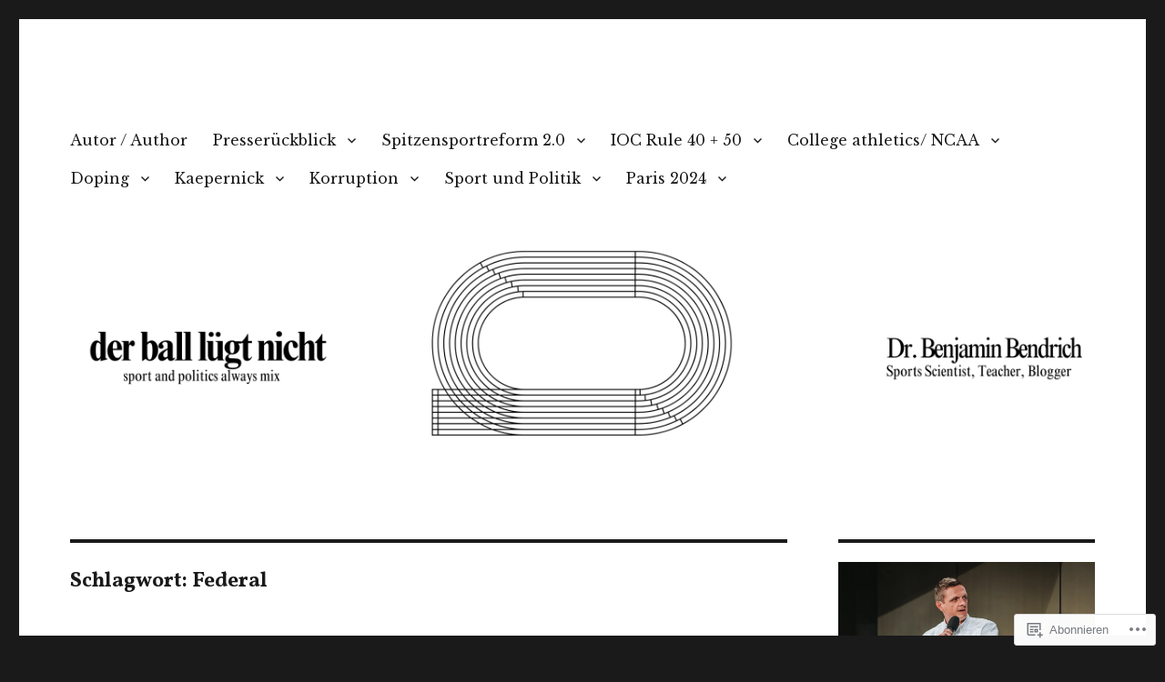

--- FILE ---
content_type: text/html; charset=UTF-8
request_url: https://derballluegtnicht.com/tag/federal/
body_size: 59460
content:
<!DOCTYPE html>
<html lang="de-DE" class="no-js">
<head>
	<meta charset="UTF-8">
	<meta name="viewport" content="width=device-width, initial-scale=1">
	<link rel="profile" href="https://gmpg.org/xfn/11">
		<script>(function(html){html.className = html.className.replace(/\bno-js\b/,'js')})(document.documentElement);</script>
<title>Federal &#8211;       der ball lügt nicht</title>
<script type="text/javascript">
  WebFontConfig = {"google":{"families":["Vollkorn:b:latin,latin-ext","Libre+Baskerville:r,i,b,bi:latin,latin-ext"]},"api_url":"https:\/\/fonts-api.wp.com\/css"};
  (function() {
    var wf = document.createElement('script');
    wf.src = '/wp-content/plugins/custom-fonts/js/webfont.js';
    wf.type = 'text/javascript';
    wf.async = 'true';
    var s = document.getElementsByTagName('script')[0];
    s.parentNode.insertBefore(wf, s);
	})();
</script><style id="jetpack-custom-fonts-css">.wf-active body, .wf-active button, .wf-active input, .wf-active select, .wf-active textarea{font-family:"Libre Baskerville",serif}.wf-active ::-webkit-input-placeholder{font-family:"Libre Baskerville",serif}.wf-active :-moz-placeholder{font-family:"Libre Baskerville",serif}.wf-active ::-moz-placeholder{font-family:"Libre Baskerville",serif}.wf-active :-ms-input-placeholder{font-family:"Libre Baskerville",serif}.wf-active button, .wf-active button[disabled]:hover, .wf-active button[disabled]:focus, .wf-active input[type="button"], .wf-active input[type="button"][disabled]:hover, .wf-active input[type="button"][disabled]:focus, .wf-active input[type="reset"], .wf-active input[type="reset"][disabled]:hover, .wf-active input[type="reset"][disabled]:focus, .wf-active input[type="submit"], .wf-active input[type="submit"][disabled]:hover, .wf-active input[type="submit"][disabled]:focus, .wf-active .main-navigation, .wf-active .no-comments, .wf-active .tagcloud a, .wf-active .wp_widget_tag_cloud a, .wf-active .top_rated div > p, .wf-active .comments-area #respond .comment-form-fields p.comment-form-posting-as, .wf-active .comments-area #respond .comment-form-fields p.comment-form-log-out, .wf-active .comments-area #respond #comment-form-identity #comment-form-nascar p, .wf-active .comments-area #respond #comment-form-subscribe p, .wf-active .comments-area #respond p.form-submit input#comment-submit, .wf-active .comment-content p.comment-likes span.comment-like-feedback, .wf-active .jp-relatedposts-post-date, .wf-active .jp-relatedposts-post-context{font-family:"Libre Baskerville",serif}.wf-active .post-password-form label, .wf-active .comment-form label, .wf-active .entry-content .contact-form label, .wf-active .post-navigation .meta-nav, .wf-active .image-navigation, .wf-active .comment-navigation, .wf-active .menu-toggle, .wf-active .widget_recent_entries .post-date, .wf-active .widget_rss .rss-date, .wf-active .widget_rss cite, .wf-active .sticky-post, .wf-active .entry-footer, .wf-active .comment-metadata, .wf-active .pingback .edit-link, .wf-active .comment-reply-link, .wf-active .page-links, .wf-active .page-links a, .wf-active .page-links > span, .wf-active .pd-rating, .wf-active .entry-content .portfolio-entry-meta, .wf-active .entry-content #jp-relatedposts h3.jp-relatedposts-headline, .wf-active .hentry div.sharedaddy h3.sd-title, .wf-active .hentry h3.sd-title{font-family:"Libre Baskerville",serif}.wf-active .pagination{font-family:"Libre Baskerville",serif}.wf-active body:not(.logged-in) .site .skip-link{font-family:"Libre Baskerville",serif}.wf-active .site-description, .wf-active .author-bio, .wf-active .taxonomy-description, .wf-active .entry-caption, .wf-active .comment-notes, .wf-active .comment-awaiting-moderation, .wf-active .logged-in-as, .wf-active .form-allowed-tags, .wf-active .site-info, .wf-active .wp-caption .wp-caption-text, .wf-active .gallery-caption, .wf-active .entry-content .portfolio-entry-content p, .wf-active .entry-content .testimonial-entry-title, .wf-active .entry-content .testimonial-entry-content p, .wf-active .entry-content #jp-relatedposts .jp-relatedposts-items p, .wf-active .entry-content #jp-relatedposts .jp-relatedposts-items-visual h4.jp-relatedposts-post-title{font-family:"Libre Baskerville",serif}.wf-active .site-title, .wf-active .post-navigation .post-title, .wf-active .comments-title, .wf-active .comment-reply-title, .wf-active .page-title{font-family:"Vollkorn",serif;font-style:normal;font-weight:700}.wf-active .widget .widget-title, .wf-active .entry-content .portfolio-entry-title{font-family:"Vollkorn",serif;font-style:normal;font-weight:700}.wf-active .entry-title{font-family:"Vollkorn",serif;font-style:normal;font-weight:700}.wf-active .format-aside .entry-title, .wf-active .format-image .entry-title, .wf-active .format-video .entry-title, .wf-active .format-quote .entry-title, .wf-active .format-gallery .entry-title, .wf-active .format-status .entry-title, .wf-active .format-link .entry-title, .wf-active .format-audio .entry-title, .wf-active .format-chat .entry-title{font-style:normal;font-weight:700}@media screen and (min-width: 44.375em){.wf-active .site-title, .wf-active .post-navigation .post-title{font-style:normal;font-weight:700}}@media screen and (min-width: 44.375em){.wf-active .entry-title{font-style:normal;font-weight:700}}@media screen and (min-width: 61.5625em){.wf-active .entry-title{font-style:normal;font-weight:700}}@media screen and (min-width: 61.5625em){.wf-active .format-aside .entry-title, .wf-active .format-image .entry-title, .wf-active .format-video .entry-title, .wf-active .format-quote .entry-title, .wf-active .format-gallery .entry-title, .wf-active .format-status .entry-title, .wf-active .format-link .entry-title, .wf-active .format-audio .entry-title, .wf-active .format-chat .entry-title{font-style:normal;font-weight:700}}</style>
<meta name='robots' content='max-image-preview:large' />

<!-- Async WordPress.com Remote Login -->
<script id="wpcom_remote_login_js">
var wpcom_remote_login_extra_auth = '';
function wpcom_remote_login_remove_dom_node_id( element_id ) {
	var dom_node = document.getElementById( element_id );
	if ( dom_node ) { dom_node.parentNode.removeChild( dom_node ); }
}
function wpcom_remote_login_remove_dom_node_classes( class_name ) {
	var dom_nodes = document.querySelectorAll( '.' + class_name );
	for ( var i = 0; i < dom_nodes.length; i++ ) {
		dom_nodes[ i ].parentNode.removeChild( dom_nodes[ i ] );
	}
}
function wpcom_remote_login_final_cleanup() {
	wpcom_remote_login_remove_dom_node_classes( "wpcom_remote_login_msg" );
	wpcom_remote_login_remove_dom_node_id( "wpcom_remote_login_key" );
	wpcom_remote_login_remove_dom_node_id( "wpcom_remote_login_validate" );
	wpcom_remote_login_remove_dom_node_id( "wpcom_remote_login_js" );
	wpcom_remote_login_remove_dom_node_id( "wpcom_request_access_iframe" );
	wpcom_remote_login_remove_dom_node_id( "wpcom_request_access_styles" );
}

// Watch for messages back from the remote login
window.addEventListener( "message", function( e ) {
	if ( e.origin === "https://r-login.wordpress.com" ) {
		var data = {};
		try {
			data = JSON.parse( e.data );
		} catch( e ) {
			wpcom_remote_login_final_cleanup();
			return;
		}

		if ( data.msg === 'LOGIN' ) {
			// Clean up the login check iframe
			wpcom_remote_login_remove_dom_node_id( "wpcom_remote_login_key" );

			var id_regex = new RegExp( /^[0-9]+$/ );
			var token_regex = new RegExp( /^.*|.*|.*$/ );
			if (
				token_regex.test( data.token )
				&& id_regex.test( data.wpcomid )
			) {
				// We have everything we need to ask for a login
				var script = document.createElement( "script" );
				script.setAttribute( "id", "wpcom_remote_login_validate" );
				script.src = '/remote-login.php?wpcom_remote_login=validate'
					+ '&wpcomid=' + data.wpcomid
					+ '&token=' + encodeURIComponent( data.token )
					+ '&host=' + window.location.protocol
					+ '//' + window.location.hostname
					+ '&postid=3092'
					+ '&is_singular=';
				document.body.appendChild( script );
			}

			return;
		}

		// Safari ITP, not logged in, so redirect
		if ( data.msg === 'LOGIN-REDIRECT' ) {
			window.location = 'https://wordpress.com/log-in?redirect_to=' + window.location.href;
			return;
		}

		// Safari ITP, storage access failed, remove the request
		if ( data.msg === 'LOGIN-REMOVE' ) {
			var css_zap = 'html { -webkit-transition: margin-top 1s; transition: margin-top 1s; } /* 9001 */ html { margin-top: 0 !important; } * html body { margin-top: 0 !important; } @media screen and ( max-width: 782px ) { html { margin-top: 0 !important; } * html body { margin-top: 0 !important; } }';
			var style_zap = document.createElement( 'style' );
			style_zap.type = 'text/css';
			style_zap.appendChild( document.createTextNode( css_zap ) );
			document.body.appendChild( style_zap );

			var e = document.getElementById( 'wpcom_request_access_iframe' );
			e.parentNode.removeChild( e );

			document.cookie = 'wordpress_com_login_access=denied; path=/; max-age=31536000';

			return;
		}

		// Safari ITP
		if ( data.msg === 'REQUEST_ACCESS' ) {
			console.log( 'request access: safari' );

			// Check ITP iframe enable/disable knob
			if ( wpcom_remote_login_extra_auth !== 'safari_itp_iframe' ) {
				return;
			}

			// If we are in a "private window" there is no ITP.
			var private_window = false;
			try {
				var opendb = window.openDatabase( null, null, null, null );
			} catch( e ) {
				private_window = true;
			}

			if ( private_window ) {
				console.log( 'private window' );
				return;
			}

			var iframe = document.createElement( 'iframe' );
			iframe.id = 'wpcom_request_access_iframe';
			iframe.setAttribute( 'scrolling', 'no' );
			iframe.setAttribute( 'sandbox', 'allow-storage-access-by-user-activation allow-scripts allow-same-origin allow-top-navigation-by-user-activation' );
			iframe.src = 'https://r-login.wordpress.com/remote-login.php?wpcom_remote_login=request_access&origin=' + encodeURIComponent( data.origin ) + '&wpcomid=' + encodeURIComponent( data.wpcomid );

			var css = 'html { -webkit-transition: margin-top 1s; transition: margin-top 1s; } /* 9001 */ html { margin-top: 46px !important; } * html body { margin-top: 46px !important; } @media screen and ( max-width: 660px ) { html { margin-top: 71px !important; } * html body { margin-top: 71px !important; } #wpcom_request_access_iframe { display: block; height: 71px !important; } } #wpcom_request_access_iframe { border: 0px; height: 46px; position: fixed; top: 0; left: 0; width: 100%; min-width: 100%; z-index: 99999; background: #23282d; } ';

			var style = document.createElement( 'style' );
			style.type = 'text/css';
			style.id = 'wpcom_request_access_styles';
			style.appendChild( document.createTextNode( css ) );
			document.body.appendChild( style );

			document.body.appendChild( iframe );
		}

		if ( data.msg === 'DONE' ) {
			wpcom_remote_login_final_cleanup();
		}
	}
}, false );

// Inject the remote login iframe after the page has had a chance to load
// more critical resources
window.addEventListener( "DOMContentLoaded", function( e ) {
	var iframe = document.createElement( "iframe" );
	iframe.style.display = "none";
	iframe.setAttribute( "scrolling", "no" );
	iframe.setAttribute( "id", "wpcom_remote_login_key" );
	iframe.src = "https://r-login.wordpress.com/remote-login.php"
		+ "?wpcom_remote_login=key"
		+ "&origin=aHR0cHM6Ly9kZXJiYWxsbHVlZ3RuaWNodC5jb20%3D"
		+ "&wpcomid=106405225"
		+ "&time=" + Math.floor( Date.now() / 1000 );
	document.body.appendChild( iframe );
}, false );
</script>
<link rel='dns-prefetch' href='//s0.wp.com' />
<link rel="alternate" type="application/rss+xml" title="      der ball lügt nicht &raquo; Feed" href="https://derballluegtnicht.com/feed/" />
<link rel="alternate" type="application/rss+xml" title="      der ball lügt nicht &raquo; Kommentar-Feed" href="https://derballluegtnicht.com/comments/feed/" />
<link rel="alternate" type="application/rss+xml" title="      der ball lügt nicht &raquo; Federal Schlagwort-Feed" href="https://derballluegtnicht.com/tag/federal/feed/" />
	<script type="text/javascript">
		/* <![CDATA[ */
		function addLoadEvent(func) {
			var oldonload = window.onload;
			if (typeof window.onload != 'function') {
				window.onload = func;
			} else {
				window.onload = function () {
					oldonload();
					func();
				}
			}
		}
		/* ]]> */
	</script>
	<link crossorigin='anonymous' rel='stylesheet' id='all-css-0-1' href='/_static/??/wp-content/mu-plugins/jetpack-plugin/sun/modules/theme-tools/compat/twentysixteen.css,/wp-content/mu-plugins/likes/jetpack-likes.css?m=1753279645j&cssminify=yes' type='text/css' media='all' />
<style id='wp-emoji-styles-inline-css'>

	img.wp-smiley, img.emoji {
		display: inline !important;
		border: none !important;
		box-shadow: none !important;
		height: 1em !important;
		width: 1em !important;
		margin: 0 0.07em !important;
		vertical-align: -0.1em !important;
		background: none !important;
		padding: 0 !important;
	}
/*# sourceURL=wp-emoji-styles-inline-css */
</style>
<link crossorigin='anonymous' rel='stylesheet' id='all-css-2-1' href='/wp-content/plugins/gutenberg-core/v22.2.0/build/styles/block-library/style.css?m=1764855221i&cssminify=yes' type='text/css' media='all' />
<style id='wp-block-library-inline-css'>
.has-text-align-justify {
	text-align:justify;
}
.has-text-align-justify{text-align:justify;}

/*# sourceURL=wp-block-library-inline-css */
</style><style id='wp-block-paragraph-inline-css'>
.is-small-text{font-size:.875em}.is-regular-text{font-size:1em}.is-large-text{font-size:2.25em}.is-larger-text{font-size:3em}.has-drop-cap:not(:focus):first-letter{float:left;font-size:8.4em;font-style:normal;font-weight:100;line-height:.68;margin:.05em .1em 0 0;text-transform:uppercase}body.rtl .has-drop-cap:not(:focus):first-letter{float:none;margin-left:.1em}p.has-drop-cap.has-background{overflow:hidden}:root :where(p.has-background){padding:1.25em 2.375em}:where(p.has-text-color:not(.has-link-color)) a{color:inherit}p.has-text-align-left[style*="writing-mode:vertical-lr"],p.has-text-align-right[style*="writing-mode:vertical-rl"]{rotate:180deg}
/*# sourceURL=/wp-content/plugins/gutenberg-core/v22.2.0/build/styles/block-library/paragraph/style.css */
</style>
<style id='wp-block-social-links-inline-css'>
.wp-block-social-links{background:none;box-sizing:border-box;margin-left:0;padding-left:0;padding-right:0;text-indent:0}.wp-block-social-links .wp-social-link a,.wp-block-social-links .wp-social-link a:hover{border-bottom:0;box-shadow:none;text-decoration:none}.wp-block-social-links .wp-social-link svg{height:1em;width:1em}.wp-block-social-links .wp-social-link span:not(.screen-reader-text){font-size:.65em;margin-left:.5em;margin-right:.5em}.wp-block-social-links.has-small-icon-size{font-size:16px}.wp-block-social-links,.wp-block-social-links.has-normal-icon-size{font-size:24px}.wp-block-social-links.has-large-icon-size{font-size:36px}.wp-block-social-links.has-huge-icon-size{font-size:48px}.wp-block-social-links.aligncenter{display:flex;justify-content:center}.wp-block-social-links.alignright{justify-content:flex-end}.wp-block-social-link{border-radius:9999px;display:block}@media not (prefers-reduced-motion){.wp-block-social-link{transition:transform .1s ease}}.wp-block-social-link{height:auto}.wp-block-social-link a{align-items:center;display:flex;line-height:0}.wp-block-social-link:hover{transform:scale(1.1)}.wp-block-social-links .wp-block-social-link.wp-social-link{display:inline-block;margin:0;padding:0}.wp-block-social-links .wp-block-social-link.wp-social-link .wp-block-social-link-anchor,.wp-block-social-links .wp-block-social-link.wp-social-link .wp-block-social-link-anchor svg,.wp-block-social-links .wp-block-social-link.wp-social-link .wp-block-social-link-anchor:active,.wp-block-social-links .wp-block-social-link.wp-social-link .wp-block-social-link-anchor:hover,.wp-block-social-links .wp-block-social-link.wp-social-link .wp-block-social-link-anchor:visited{fill:currentColor;color:currentColor}:where(.wp-block-social-links:not(.is-style-logos-only)) .wp-social-link{background-color:#f0f0f0;color:#444}:where(.wp-block-social-links:not(.is-style-logos-only)) .wp-social-link-amazon{background-color:#f90;color:#fff}:where(.wp-block-social-links:not(.is-style-logos-only)) .wp-social-link-bandcamp{background-color:#1ea0c3;color:#fff}:where(.wp-block-social-links:not(.is-style-logos-only)) .wp-social-link-behance{background-color:#0757fe;color:#fff}:where(.wp-block-social-links:not(.is-style-logos-only)) .wp-social-link-bluesky{background-color:#0a7aff;color:#fff}:where(.wp-block-social-links:not(.is-style-logos-only)) .wp-social-link-codepen{background-color:#1e1f26;color:#fff}:where(.wp-block-social-links:not(.is-style-logos-only)) .wp-social-link-deviantart{background-color:#02e49b;color:#fff}:where(.wp-block-social-links:not(.is-style-logos-only)) .wp-social-link-discord{background-color:#5865f2;color:#fff}:where(.wp-block-social-links:not(.is-style-logos-only)) .wp-social-link-dribbble{background-color:#e94c89;color:#fff}:where(.wp-block-social-links:not(.is-style-logos-only)) .wp-social-link-dropbox{background-color:#4280ff;color:#fff}:where(.wp-block-social-links:not(.is-style-logos-only)) .wp-social-link-etsy{background-color:#f45800;color:#fff}:where(.wp-block-social-links:not(.is-style-logos-only)) .wp-social-link-facebook{background-color:#0866ff;color:#fff}:where(.wp-block-social-links:not(.is-style-logos-only)) .wp-social-link-fivehundredpx{background-color:#000;color:#fff}:where(.wp-block-social-links:not(.is-style-logos-only)) .wp-social-link-flickr{background-color:#0461dd;color:#fff}:where(.wp-block-social-links:not(.is-style-logos-only)) .wp-social-link-foursquare{background-color:#e65678;color:#fff}:where(.wp-block-social-links:not(.is-style-logos-only)) .wp-social-link-github{background-color:#24292d;color:#fff}:where(.wp-block-social-links:not(.is-style-logos-only)) .wp-social-link-goodreads{background-color:#eceadd;color:#382110}:where(.wp-block-social-links:not(.is-style-logos-only)) .wp-social-link-google{background-color:#ea4434;color:#fff}:where(.wp-block-social-links:not(.is-style-logos-only)) .wp-social-link-gravatar{background-color:#1d4fc4;color:#fff}:where(.wp-block-social-links:not(.is-style-logos-only)) .wp-social-link-instagram{background-color:#f00075;color:#fff}:where(.wp-block-social-links:not(.is-style-logos-only)) .wp-social-link-lastfm{background-color:#e21b24;color:#fff}:where(.wp-block-social-links:not(.is-style-logos-only)) .wp-social-link-linkedin{background-color:#0d66c2;color:#fff}:where(.wp-block-social-links:not(.is-style-logos-only)) .wp-social-link-mastodon{background-color:#3288d4;color:#fff}:where(.wp-block-social-links:not(.is-style-logos-only)) .wp-social-link-medium{background-color:#000;color:#fff}:where(.wp-block-social-links:not(.is-style-logos-only)) .wp-social-link-meetup{background-color:#f6405f;color:#fff}:where(.wp-block-social-links:not(.is-style-logos-only)) .wp-social-link-patreon{background-color:#000;color:#fff}:where(.wp-block-social-links:not(.is-style-logos-only)) .wp-social-link-pinterest{background-color:#e60122;color:#fff}:where(.wp-block-social-links:not(.is-style-logos-only)) .wp-social-link-pocket{background-color:#ef4155;color:#fff}:where(.wp-block-social-links:not(.is-style-logos-only)) .wp-social-link-reddit{background-color:#ff4500;color:#fff}:where(.wp-block-social-links:not(.is-style-logos-only)) .wp-social-link-skype{background-color:#0478d7;color:#fff}:where(.wp-block-social-links:not(.is-style-logos-only)) .wp-social-link-snapchat{stroke:#000;background-color:#fefc00;color:#fff}:where(.wp-block-social-links:not(.is-style-logos-only)) .wp-social-link-soundcloud{background-color:#ff5600;color:#fff}:where(.wp-block-social-links:not(.is-style-logos-only)) .wp-social-link-spotify{background-color:#1bd760;color:#fff}:where(.wp-block-social-links:not(.is-style-logos-only)) .wp-social-link-telegram{background-color:#2aabee;color:#fff}:where(.wp-block-social-links:not(.is-style-logos-only)) .wp-social-link-threads{background-color:#000;color:#fff}:where(.wp-block-social-links:not(.is-style-logos-only)) .wp-social-link-tiktok{background-color:#000;color:#fff}:where(.wp-block-social-links:not(.is-style-logos-only)) .wp-social-link-tumblr{background-color:#011835;color:#fff}:where(.wp-block-social-links:not(.is-style-logos-only)) .wp-social-link-twitch{background-color:#6440a4;color:#fff}:where(.wp-block-social-links:not(.is-style-logos-only)) .wp-social-link-twitter{background-color:#1da1f2;color:#fff}:where(.wp-block-social-links:not(.is-style-logos-only)) .wp-social-link-vimeo{background-color:#1eb7ea;color:#fff}:where(.wp-block-social-links:not(.is-style-logos-only)) .wp-social-link-vk{background-color:#4680c2;color:#fff}:where(.wp-block-social-links:not(.is-style-logos-only)) .wp-social-link-wordpress{background-color:#3499cd;color:#fff}:where(.wp-block-social-links:not(.is-style-logos-only)) .wp-social-link-whatsapp{background-color:#25d366;color:#fff}:where(.wp-block-social-links:not(.is-style-logos-only)) .wp-social-link-x{background-color:#000;color:#fff}:where(.wp-block-social-links:not(.is-style-logos-only)) .wp-social-link-yelp{background-color:#d32422;color:#fff}:where(.wp-block-social-links:not(.is-style-logos-only)) .wp-social-link-youtube{background-color:red;color:#fff}:where(.wp-block-social-links.is-style-logos-only) .wp-social-link{background:none}:where(.wp-block-social-links.is-style-logos-only) .wp-social-link svg{height:1.25em;width:1.25em}:where(.wp-block-social-links.is-style-logos-only) .wp-social-link-amazon{color:#f90}:where(.wp-block-social-links.is-style-logos-only) .wp-social-link-bandcamp{color:#1ea0c3}:where(.wp-block-social-links.is-style-logos-only) .wp-social-link-behance{color:#0757fe}:where(.wp-block-social-links.is-style-logos-only) .wp-social-link-bluesky{color:#0a7aff}:where(.wp-block-social-links.is-style-logos-only) .wp-social-link-codepen{color:#1e1f26}:where(.wp-block-social-links.is-style-logos-only) .wp-social-link-deviantart{color:#02e49b}:where(.wp-block-social-links.is-style-logos-only) .wp-social-link-discord{color:#5865f2}:where(.wp-block-social-links.is-style-logos-only) .wp-social-link-dribbble{color:#e94c89}:where(.wp-block-social-links.is-style-logos-only) .wp-social-link-dropbox{color:#4280ff}:where(.wp-block-social-links.is-style-logos-only) .wp-social-link-etsy{color:#f45800}:where(.wp-block-social-links.is-style-logos-only) .wp-social-link-facebook{color:#0866ff}:where(.wp-block-social-links.is-style-logos-only) .wp-social-link-fivehundredpx{color:#000}:where(.wp-block-social-links.is-style-logos-only) .wp-social-link-flickr{color:#0461dd}:where(.wp-block-social-links.is-style-logos-only) .wp-social-link-foursquare{color:#e65678}:where(.wp-block-social-links.is-style-logos-only) .wp-social-link-github{color:#24292d}:where(.wp-block-social-links.is-style-logos-only) .wp-social-link-goodreads{color:#382110}:where(.wp-block-social-links.is-style-logos-only) .wp-social-link-google{color:#ea4434}:where(.wp-block-social-links.is-style-logos-only) .wp-social-link-gravatar{color:#1d4fc4}:where(.wp-block-social-links.is-style-logos-only) .wp-social-link-instagram{color:#f00075}:where(.wp-block-social-links.is-style-logos-only) .wp-social-link-lastfm{color:#e21b24}:where(.wp-block-social-links.is-style-logos-only) .wp-social-link-linkedin{color:#0d66c2}:where(.wp-block-social-links.is-style-logos-only) .wp-social-link-mastodon{color:#3288d4}:where(.wp-block-social-links.is-style-logos-only) .wp-social-link-medium{color:#000}:where(.wp-block-social-links.is-style-logos-only) .wp-social-link-meetup{color:#f6405f}:where(.wp-block-social-links.is-style-logos-only) .wp-social-link-patreon{color:#000}:where(.wp-block-social-links.is-style-logos-only) .wp-social-link-pinterest{color:#e60122}:where(.wp-block-social-links.is-style-logos-only) .wp-social-link-pocket{color:#ef4155}:where(.wp-block-social-links.is-style-logos-only) .wp-social-link-reddit{color:#ff4500}:where(.wp-block-social-links.is-style-logos-only) .wp-social-link-skype{color:#0478d7}:where(.wp-block-social-links.is-style-logos-only) .wp-social-link-snapchat{stroke:#000;color:#fff}:where(.wp-block-social-links.is-style-logos-only) .wp-social-link-soundcloud{color:#ff5600}:where(.wp-block-social-links.is-style-logos-only) .wp-social-link-spotify{color:#1bd760}:where(.wp-block-social-links.is-style-logos-only) .wp-social-link-telegram{color:#2aabee}:where(.wp-block-social-links.is-style-logos-only) .wp-social-link-threads{color:#000}:where(.wp-block-social-links.is-style-logos-only) .wp-social-link-tiktok{color:#000}:where(.wp-block-social-links.is-style-logos-only) .wp-social-link-tumblr{color:#011835}:where(.wp-block-social-links.is-style-logos-only) .wp-social-link-twitch{color:#6440a4}:where(.wp-block-social-links.is-style-logos-only) .wp-social-link-twitter{color:#1da1f2}:where(.wp-block-social-links.is-style-logos-only) .wp-social-link-vimeo{color:#1eb7ea}:where(.wp-block-social-links.is-style-logos-only) .wp-social-link-vk{color:#4680c2}:where(.wp-block-social-links.is-style-logos-only) .wp-social-link-whatsapp{color:#25d366}:where(.wp-block-social-links.is-style-logos-only) .wp-social-link-wordpress{color:#3499cd}:where(.wp-block-social-links.is-style-logos-only) .wp-social-link-x{color:#000}:where(.wp-block-social-links.is-style-logos-only) .wp-social-link-yelp{color:#d32422}:where(.wp-block-social-links.is-style-logos-only) .wp-social-link-youtube{color:red}.wp-block-social-links.is-style-pill-shape .wp-social-link{width:auto}:root :where(.wp-block-social-links .wp-social-link a){padding:.25em}:root :where(.wp-block-social-links.is-style-logos-only .wp-social-link a){padding:0}:root :where(.wp-block-social-links.is-style-pill-shape .wp-social-link a){padding-left:.6666666667em;padding-right:.6666666667em}.wp-block-social-links:not(.has-icon-color):not(.has-icon-background-color) .wp-social-link-snapchat .wp-block-social-link-label{color:#000}
/*# sourceURL=/wp-content/plugins/gutenberg-core/v22.2.0/build/styles/block-library/social-links/style.css */
</style>
<style id='wp-block-image-inline-css'>
.wp-block-image>a,.wp-block-image>figure>a{display:inline-block}.wp-block-image img{box-sizing:border-box;height:auto;max-width:100%;vertical-align:bottom}@media not (prefers-reduced-motion){.wp-block-image img.hide{visibility:hidden}.wp-block-image img.show{animation:show-content-image .4s}}.wp-block-image[style*=border-radius] img,.wp-block-image[style*=border-radius]>a{border-radius:inherit}.wp-block-image.has-custom-border img{box-sizing:border-box}.wp-block-image.aligncenter{text-align:center}.wp-block-image.alignfull>a,.wp-block-image.alignwide>a{width:100%}.wp-block-image.alignfull img,.wp-block-image.alignwide img{height:auto;width:100%}.wp-block-image .aligncenter,.wp-block-image .alignleft,.wp-block-image .alignright,.wp-block-image.aligncenter,.wp-block-image.alignleft,.wp-block-image.alignright{display:table}.wp-block-image .aligncenter>figcaption,.wp-block-image .alignleft>figcaption,.wp-block-image .alignright>figcaption,.wp-block-image.aligncenter>figcaption,.wp-block-image.alignleft>figcaption,.wp-block-image.alignright>figcaption{caption-side:bottom;display:table-caption}.wp-block-image .alignleft{float:left;margin:.5em 1em .5em 0}.wp-block-image .alignright{float:right;margin:.5em 0 .5em 1em}.wp-block-image .aligncenter{margin-left:auto;margin-right:auto}.wp-block-image :where(figcaption){margin-bottom:1em;margin-top:.5em}.wp-block-image.is-style-circle-mask img{border-radius:9999px}@supports ((-webkit-mask-image:none) or (mask-image:none)) or (-webkit-mask-image:none){.wp-block-image.is-style-circle-mask img{border-radius:0;-webkit-mask-image:url('data:image/svg+xml;utf8,<svg viewBox="0 0 100 100" xmlns="http://www.w3.org/2000/svg"><circle cx="50" cy="50" r="50"/></svg>');mask-image:url('data:image/svg+xml;utf8,<svg viewBox="0 0 100 100" xmlns="http://www.w3.org/2000/svg"><circle cx="50" cy="50" r="50"/></svg>');mask-mode:alpha;-webkit-mask-position:center;mask-position:center;-webkit-mask-repeat:no-repeat;mask-repeat:no-repeat;-webkit-mask-size:contain;mask-size:contain}}:root :where(.wp-block-image.is-style-rounded img,.wp-block-image .is-style-rounded img){border-radius:9999px}.wp-block-image figure{margin:0}.wp-lightbox-container{display:flex;flex-direction:column;position:relative}.wp-lightbox-container img{cursor:zoom-in}.wp-lightbox-container img:hover+button{opacity:1}.wp-lightbox-container button{align-items:center;backdrop-filter:blur(16px) saturate(180%);background-color:#5a5a5a40;border:none;border-radius:4px;cursor:zoom-in;display:flex;height:20px;justify-content:center;opacity:0;padding:0;position:absolute;right:16px;text-align:center;top:16px;width:20px;z-index:100}@media not (prefers-reduced-motion){.wp-lightbox-container button{transition:opacity .2s ease}}.wp-lightbox-container button:focus-visible{outline:3px auto #5a5a5a40;outline:3px auto -webkit-focus-ring-color;outline-offset:3px}.wp-lightbox-container button:hover{cursor:pointer;opacity:1}.wp-lightbox-container button:focus{opacity:1}.wp-lightbox-container button:focus,.wp-lightbox-container button:hover,.wp-lightbox-container button:not(:hover):not(:active):not(.has-background){background-color:#5a5a5a40;border:none}.wp-lightbox-overlay{box-sizing:border-box;cursor:zoom-out;height:100vh;left:0;overflow:hidden;position:fixed;top:0;visibility:hidden;width:100%;z-index:100000}.wp-lightbox-overlay .close-button{align-items:center;cursor:pointer;display:flex;justify-content:center;min-height:40px;min-width:40px;padding:0;position:absolute;right:calc(env(safe-area-inset-right) + 16px);top:calc(env(safe-area-inset-top) + 16px);z-index:5000000}.wp-lightbox-overlay .close-button:focus,.wp-lightbox-overlay .close-button:hover,.wp-lightbox-overlay .close-button:not(:hover):not(:active):not(.has-background){background:none;border:none}.wp-lightbox-overlay .lightbox-image-container{height:var(--wp--lightbox-container-height);left:50%;overflow:hidden;position:absolute;top:50%;transform:translate(-50%,-50%);transform-origin:top left;width:var(--wp--lightbox-container-width);z-index:9999999999}.wp-lightbox-overlay .wp-block-image{align-items:center;box-sizing:border-box;display:flex;height:100%;justify-content:center;margin:0;position:relative;transform-origin:0 0;width:100%;z-index:3000000}.wp-lightbox-overlay .wp-block-image img{height:var(--wp--lightbox-image-height);min-height:var(--wp--lightbox-image-height);min-width:var(--wp--lightbox-image-width);width:var(--wp--lightbox-image-width)}.wp-lightbox-overlay .wp-block-image figcaption{display:none}.wp-lightbox-overlay button{background:none;border:none}.wp-lightbox-overlay .scrim{background-color:#fff;height:100%;opacity:.9;position:absolute;width:100%;z-index:2000000}.wp-lightbox-overlay.active{visibility:visible}@media not (prefers-reduced-motion){.wp-lightbox-overlay.active{animation:turn-on-visibility .25s both}.wp-lightbox-overlay.active img{animation:turn-on-visibility .35s both}.wp-lightbox-overlay.show-closing-animation:not(.active){animation:turn-off-visibility .35s both}.wp-lightbox-overlay.show-closing-animation:not(.active) img{animation:turn-off-visibility .25s both}.wp-lightbox-overlay.zoom.active{animation:none;opacity:1;visibility:visible}.wp-lightbox-overlay.zoom.active .lightbox-image-container{animation:lightbox-zoom-in .4s}.wp-lightbox-overlay.zoom.active .lightbox-image-container img{animation:none}.wp-lightbox-overlay.zoom.active .scrim{animation:turn-on-visibility .4s forwards}.wp-lightbox-overlay.zoom.show-closing-animation:not(.active){animation:none}.wp-lightbox-overlay.zoom.show-closing-animation:not(.active) .lightbox-image-container{animation:lightbox-zoom-out .4s}.wp-lightbox-overlay.zoom.show-closing-animation:not(.active) .lightbox-image-container img{animation:none}.wp-lightbox-overlay.zoom.show-closing-animation:not(.active) .scrim{animation:turn-off-visibility .4s forwards}}@keyframes show-content-image{0%{visibility:hidden}99%{visibility:hidden}to{visibility:visible}}@keyframes turn-on-visibility{0%{opacity:0}to{opacity:1}}@keyframes turn-off-visibility{0%{opacity:1;visibility:visible}99%{opacity:0;visibility:visible}to{opacity:0;visibility:hidden}}@keyframes lightbox-zoom-in{0%{transform:translate(calc((-100vw + var(--wp--lightbox-scrollbar-width))/2 + var(--wp--lightbox-initial-left-position)),calc(-50vh + var(--wp--lightbox-initial-top-position))) scale(var(--wp--lightbox-scale))}to{transform:translate(-50%,-50%) scale(1)}}@keyframes lightbox-zoom-out{0%{transform:translate(-50%,-50%) scale(1);visibility:visible}99%{visibility:visible}to{transform:translate(calc((-100vw + var(--wp--lightbox-scrollbar-width))/2 + var(--wp--lightbox-initial-left-position)),calc(-50vh + var(--wp--lightbox-initial-top-position))) scale(var(--wp--lightbox-scale));visibility:hidden}}
/*# sourceURL=/wp-content/plugins/gutenberg-core/v22.2.0/build/styles/block-library/image/style.css */
</style>
<style id='wp-block-image-theme-inline-css'>
:root :where(.wp-block-image figcaption){color:#555;font-size:13px;text-align:center}.is-dark-theme :root :where(.wp-block-image figcaption){color:#ffffffa6}.wp-block-image{margin:0 0 1em}
/*# sourceURL=/wp-content/plugins/gutenberg-core/v22.2.0/build/styles/block-library/image/theme.css */
</style>
<style id='wp-block-video-inline-css'>
.wp-block-video{box-sizing:border-box}.wp-block-video video{height:auto;vertical-align:middle;width:100%}@supports (position:sticky){.wp-block-video [poster]{object-fit:cover}}.wp-block-video.aligncenter{text-align:center}.wp-block-video :where(figcaption){margin-bottom:1em;margin-top:.5em}
/*# sourceURL=/wp-content/plugins/gutenberg-core/v22.2.0/build/styles/block-library/video/style.css */
</style>
<style id='wp-block-video-theme-inline-css'>
.wp-block-video :where(figcaption){color:#555;font-size:13px;text-align:center}.is-dark-theme .wp-block-video :where(figcaption){color:#ffffffa6}.wp-block-video{margin:0 0 1em}
/*# sourceURL=/wp-content/plugins/gutenberg-core/v22.2.0/build/styles/block-library/video/theme.css */
</style>
<style id='global-styles-inline-css'>
:root{--wp--preset--aspect-ratio--square: 1;--wp--preset--aspect-ratio--4-3: 4/3;--wp--preset--aspect-ratio--3-4: 3/4;--wp--preset--aspect-ratio--3-2: 3/2;--wp--preset--aspect-ratio--2-3: 2/3;--wp--preset--aspect-ratio--16-9: 16/9;--wp--preset--aspect-ratio--9-16: 9/16;--wp--preset--color--black: #000000;--wp--preset--color--cyan-bluish-gray: #abb8c3;--wp--preset--color--white: #fff;--wp--preset--color--pale-pink: #f78da7;--wp--preset--color--vivid-red: #cf2e2e;--wp--preset--color--luminous-vivid-orange: #ff6900;--wp--preset--color--luminous-vivid-amber: #fcb900;--wp--preset--color--light-green-cyan: #7bdcb5;--wp--preset--color--vivid-green-cyan: #00d084;--wp--preset--color--pale-cyan-blue: #8ed1fc;--wp--preset--color--vivid-cyan-blue: #0693e3;--wp--preset--color--vivid-purple: #9b51e0;--wp--preset--color--dark-gray: #1a1a1a;--wp--preset--color--medium-gray: #686868;--wp--preset--color--light-gray: #e5e5e5;--wp--preset--color--blue-gray: #4d545c;--wp--preset--color--bright-blue: #007acc;--wp--preset--color--light-blue: #9adffd;--wp--preset--color--dark-brown: #402b30;--wp--preset--color--medium-brown: #774e24;--wp--preset--color--dark-red: #640c1f;--wp--preset--color--bright-red: #ff675f;--wp--preset--color--yellow: #ffef8e;--wp--preset--gradient--vivid-cyan-blue-to-vivid-purple: linear-gradient(135deg,rgb(6,147,227) 0%,rgb(155,81,224) 100%);--wp--preset--gradient--light-green-cyan-to-vivid-green-cyan: linear-gradient(135deg,rgb(122,220,180) 0%,rgb(0,208,130) 100%);--wp--preset--gradient--luminous-vivid-amber-to-luminous-vivid-orange: linear-gradient(135deg,rgb(252,185,0) 0%,rgb(255,105,0) 100%);--wp--preset--gradient--luminous-vivid-orange-to-vivid-red: linear-gradient(135deg,rgb(255,105,0) 0%,rgb(207,46,46) 100%);--wp--preset--gradient--very-light-gray-to-cyan-bluish-gray: linear-gradient(135deg,rgb(238,238,238) 0%,rgb(169,184,195) 100%);--wp--preset--gradient--cool-to-warm-spectrum: linear-gradient(135deg,rgb(74,234,220) 0%,rgb(151,120,209) 20%,rgb(207,42,186) 40%,rgb(238,44,130) 60%,rgb(251,105,98) 80%,rgb(254,248,76) 100%);--wp--preset--gradient--blush-light-purple: linear-gradient(135deg,rgb(255,206,236) 0%,rgb(152,150,240) 100%);--wp--preset--gradient--blush-bordeaux: linear-gradient(135deg,rgb(254,205,165) 0%,rgb(254,45,45) 50%,rgb(107,0,62) 100%);--wp--preset--gradient--luminous-dusk: linear-gradient(135deg,rgb(255,203,112) 0%,rgb(199,81,192) 50%,rgb(65,88,208) 100%);--wp--preset--gradient--pale-ocean: linear-gradient(135deg,rgb(255,245,203) 0%,rgb(182,227,212) 50%,rgb(51,167,181) 100%);--wp--preset--gradient--electric-grass: linear-gradient(135deg,rgb(202,248,128) 0%,rgb(113,206,126) 100%);--wp--preset--gradient--midnight: linear-gradient(135deg,rgb(2,3,129) 0%,rgb(40,116,252) 100%);--wp--preset--font-size--small: 13px;--wp--preset--font-size--medium: 20px;--wp--preset--font-size--large: 36px;--wp--preset--font-size--x-large: 42px;--wp--preset--font-family--albert-sans: 'Albert Sans', sans-serif;--wp--preset--font-family--alegreya: Alegreya, serif;--wp--preset--font-family--arvo: Arvo, serif;--wp--preset--font-family--bodoni-moda: 'Bodoni Moda', serif;--wp--preset--font-family--bricolage-grotesque: 'Bricolage Grotesque', sans-serif;--wp--preset--font-family--cabin: Cabin, sans-serif;--wp--preset--font-family--chivo: Chivo, sans-serif;--wp--preset--font-family--commissioner: Commissioner, sans-serif;--wp--preset--font-family--cormorant: Cormorant, serif;--wp--preset--font-family--courier-prime: 'Courier Prime', monospace;--wp--preset--font-family--crimson-pro: 'Crimson Pro', serif;--wp--preset--font-family--dm-mono: 'DM Mono', monospace;--wp--preset--font-family--dm-sans: 'DM Sans', sans-serif;--wp--preset--font-family--dm-serif-display: 'DM Serif Display', serif;--wp--preset--font-family--domine: Domine, serif;--wp--preset--font-family--eb-garamond: 'EB Garamond', serif;--wp--preset--font-family--epilogue: Epilogue, sans-serif;--wp--preset--font-family--fahkwang: Fahkwang, sans-serif;--wp--preset--font-family--figtree: Figtree, sans-serif;--wp--preset--font-family--fira-sans: 'Fira Sans', sans-serif;--wp--preset--font-family--fjalla-one: 'Fjalla One', sans-serif;--wp--preset--font-family--fraunces: Fraunces, serif;--wp--preset--font-family--gabarito: Gabarito, system-ui;--wp--preset--font-family--ibm-plex-mono: 'IBM Plex Mono', monospace;--wp--preset--font-family--ibm-plex-sans: 'IBM Plex Sans', sans-serif;--wp--preset--font-family--ibarra-real-nova: 'Ibarra Real Nova', serif;--wp--preset--font-family--instrument-serif: 'Instrument Serif', serif;--wp--preset--font-family--inter: Inter, sans-serif;--wp--preset--font-family--josefin-sans: 'Josefin Sans', sans-serif;--wp--preset--font-family--jost: Jost, sans-serif;--wp--preset--font-family--libre-baskerville: 'Libre Baskerville', serif;--wp--preset--font-family--libre-franklin: 'Libre Franklin', sans-serif;--wp--preset--font-family--literata: Literata, serif;--wp--preset--font-family--lora: Lora, serif;--wp--preset--font-family--merriweather: Merriweather, serif;--wp--preset--font-family--montserrat: Montserrat, sans-serif;--wp--preset--font-family--newsreader: Newsreader, serif;--wp--preset--font-family--noto-sans-mono: 'Noto Sans Mono', sans-serif;--wp--preset--font-family--nunito: Nunito, sans-serif;--wp--preset--font-family--open-sans: 'Open Sans', sans-serif;--wp--preset--font-family--overpass: Overpass, sans-serif;--wp--preset--font-family--pt-serif: 'PT Serif', serif;--wp--preset--font-family--petrona: Petrona, serif;--wp--preset--font-family--piazzolla: Piazzolla, serif;--wp--preset--font-family--playfair-display: 'Playfair Display', serif;--wp--preset--font-family--plus-jakarta-sans: 'Plus Jakarta Sans', sans-serif;--wp--preset--font-family--poppins: Poppins, sans-serif;--wp--preset--font-family--raleway: Raleway, sans-serif;--wp--preset--font-family--roboto: Roboto, sans-serif;--wp--preset--font-family--roboto-slab: 'Roboto Slab', serif;--wp--preset--font-family--rubik: Rubik, sans-serif;--wp--preset--font-family--rufina: Rufina, serif;--wp--preset--font-family--sora: Sora, sans-serif;--wp--preset--font-family--source-sans-3: 'Source Sans 3', sans-serif;--wp--preset--font-family--source-serif-4: 'Source Serif 4', serif;--wp--preset--font-family--space-mono: 'Space Mono', monospace;--wp--preset--font-family--syne: Syne, sans-serif;--wp--preset--font-family--texturina: Texturina, serif;--wp--preset--font-family--urbanist: Urbanist, sans-serif;--wp--preset--font-family--work-sans: 'Work Sans', sans-serif;--wp--preset--spacing--20: 0.44rem;--wp--preset--spacing--30: 0.67rem;--wp--preset--spacing--40: 1rem;--wp--preset--spacing--50: 1.5rem;--wp--preset--spacing--60: 2.25rem;--wp--preset--spacing--70: 3.38rem;--wp--preset--spacing--80: 5.06rem;--wp--preset--shadow--natural: 6px 6px 9px rgba(0, 0, 0, 0.2);--wp--preset--shadow--deep: 12px 12px 50px rgba(0, 0, 0, 0.4);--wp--preset--shadow--sharp: 6px 6px 0px rgba(0, 0, 0, 0.2);--wp--preset--shadow--outlined: 6px 6px 0px -3px rgb(255, 255, 255), 6px 6px rgb(0, 0, 0);--wp--preset--shadow--crisp: 6px 6px 0px rgb(0, 0, 0);}:where(.is-layout-flex){gap: 0.5em;}:where(.is-layout-grid){gap: 0.5em;}body .is-layout-flex{display: flex;}.is-layout-flex{flex-wrap: wrap;align-items: center;}.is-layout-flex > :is(*, div){margin: 0;}body .is-layout-grid{display: grid;}.is-layout-grid > :is(*, div){margin: 0;}:where(.wp-block-columns.is-layout-flex){gap: 2em;}:where(.wp-block-columns.is-layout-grid){gap: 2em;}:where(.wp-block-post-template.is-layout-flex){gap: 1.25em;}:where(.wp-block-post-template.is-layout-grid){gap: 1.25em;}.has-black-color{color: var(--wp--preset--color--black) !important;}.has-cyan-bluish-gray-color{color: var(--wp--preset--color--cyan-bluish-gray) !important;}.has-white-color{color: var(--wp--preset--color--white) !important;}.has-pale-pink-color{color: var(--wp--preset--color--pale-pink) !important;}.has-vivid-red-color{color: var(--wp--preset--color--vivid-red) !important;}.has-luminous-vivid-orange-color{color: var(--wp--preset--color--luminous-vivid-orange) !important;}.has-luminous-vivid-amber-color{color: var(--wp--preset--color--luminous-vivid-amber) !important;}.has-light-green-cyan-color{color: var(--wp--preset--color--light-green-cyan) !important;}.has-vivid-green-cyan-color{color: var(--wp--preset--color--vivid-green-cyan) !important;}.has-pale-cyan-blue-color{color: var(--wp--preset--color--pale-cyan-blue) !important;}.has-vivid-cyan-blue-color{color: var(--wp--preset--color--vivid-cyan-blue) !important;}.has-vivid-purple-color{color: var(--wp--preset--color--vivid-purple) !important;}.has-black-background-color{background-color: var(--wp--preset--color--black) !important;}.has-cyan-bluish-gray-background-color{background-color: var(--wp--preset--color--cyan-bluish-gray) !important;}.has-white-background-color{background-color: var(--wp--preset--color--white) !important;}.has-pale-pink-background-color{background-color: var(--wp--preset--color--pale-pink) !important;}.has-vivid-red-background-color{background-color: var(--wp--preset--color--vivid-red) !important;}.has-luminous-vivid-orange-background-color{background-color: var(--wp--preset--color--luminous-vivid-orange) !important;}.has-luminous-vivid-amber-background-color{background-color: var(--wp--preset--color--luminous-vivid-amber) !important;}.has-light-green-cyan-background-color{background-color: var(--wp--preset--color--light-green-cyan) !important;}.has-vivid-green-cyan-background-color{background-color: var(--wp--preset--color--vivid-green-cyan) !important;}.has-pale-cyan-blue-background-color{background-color: var(--wp--preset--color--pale-cyan-blue) !important;}.has-vivid-cyan-blue-background-color{background-color: var(--wp--preset--color--vivid-cyan-blue) !important;}.has-vivid-purple-background-color{background-color: var(--wp--preset--color--vivid-purple) !important;}.has-black-border-color{border-color: var(--wp--preset--color--black) !important;}.has-cyan-bluish-gray-border-color{border-color: var(--wp--preset--color--cyan-bluish-gray) !important;}.has-white-border-color{border-color: var(--wp--preset--color--white) !important;}.has-pale-pink-border-color{border-color: var(--wp--preset--color--pale-pink) !important;}.has-vivid-red-border-color{border-color: var(--wp--preset--color--vivid-red) !important;}.has-luminous-vivid-orange-border-color{border-color: var(--wp--preset--color--luminous-vivid-orange) !important;}.has-luminous-vivid-amber-border-color{border-color: var(--wp--preset--color--luminous-vivid-amber) !important;}.has-light-green-cyan-border-color{border-color: var(--wp--preset--color--light-green-cyan) !important;}.has-vivid-green-cyan-border-color{border-color: var(--wp--preset--color--vivid-green-cyan) !important;}.has-pale-cyan-blue-border-color{border-color: var(--wp--preset--color--pale-cyan-blue) !important;}.has-vivid-cyan-blue-border-color{border-color: var(--wp--preset--color--vivid-cyan-blue) !important;}.has-vivid-purple-border-color{border-color: var(--wp--preset--color--vivid-purple) !important;}.has-vivid-cyan-blue-to-vivid-purple-gradient-background{background: var(--wp--preset--gradient--vivid-cyan-blue-to-vivid-purple) !important;}.has-light-green-cyan-to-vivid-green-cyan-gradient-background{background: var(--wp--preset--gradient--light-green-cyan-to-vivid-green-cyan) !important;}.has-luminous-vivid-amber-to-luminous-vivid-orange-gradient-background{background: var(--wp--preset--gradient--luminous-vivid-amber-to-luminous-vivid-orange) !important;}.has-luminous-vivid-orange-to-vivid-red-gradient-background{background: var(--wp--preset--gradient--luminous-vivid-orange-to-vivid-red) !important;}.has-very-light-gray-to-cyan-bluish-gray-gradient-background{background: var(--wp--preset--gradient--very-light-gray-to-cyan-bluish-gray) !important;}.has-cool-to-warm-spectrum-gradient-background{background: var(--wp--preset--gradient--cool-to-warm-spectrum) !important;}.has-blush-light-purple-gradient-background{background: var(--wp--preset--gradient--blush-light-purple) !important;}.has-blush-bordeaux-gradient-background{background: var(--wp--preset--gradient--blush-bordeaux) !important;}.has-luminous-dusk-gradient-background{background: var(--wp--preset--gradient--luminous-dusk) !important;}.has-pale-ocean-gradient-background{background: var(--wp--preset--gradient--pale-ocean) !important;}.has-electric-grass-gradient-background{background: var(--wp--preset--gradient--electric-grass) !important;}.has-midnight-gradient-background{background: var(--wp--preset--gradient--midnight) !important;}.has-small-font-size{font-size: var(--wp--preset--font-size--small) !important;}.has-medium-font-size{font-size: var(--wp--preset--font-size--medium) !important;}.has-large-font-size{font-size: var(--wp--preset--font-size--large) !important;}.has-x-large-font-size{font-size: var(--wp--preset--font-size--x-large) !important;}.has-albert-sans-font-family{font-family: var(--wp--preset--font-family--albert-sans) !important;}.has-alegreya-font-family{font-family: var(--wp--preset--font-family--alegreya) !important;}.has-arvo-font-family{font-family: var(--wp--preset--font-family--arvo) !important;}.has-bodoni-moda-font-family{font-family: var(--wp--preset--font-family--bodoni-moda) !important;}.has-bricolage-grotesque-font-family{font-family: var(--wp--preset--font-family--bricolage-grotesque) !important;}.has-cabin-font-family{font-family: var(--wp--preset--font-family--cabin) !important;}.has-chivo-font-family{font-family: var(--wp--preset--font-family--chivo) !important;}.has-commissioner-font-family{font-family: var(--wp--preset--font-family--commissioner) !important;}.has-cormorant-font-family{font-family: var(--wp--preset--font-family--cormorant) !important;}.has-courier-prime-font-family{font-family: var(--wp--preset--font-family--courier-prime) !important;}.has-crimson-pro-font-family{font-family: var(--wp--preset--font-family--crimson-pro) !important;}.has-dm-mono-font-family{font-family: var(--wp--preset--font-family--dm-mono) !important;}.has-dm-sans-font-family{font-family: var(--wp--preset--font-family--dm-sans) !important;}.has-dm-serif-display-font-family{font-family: var(--wp--preset--font-family--dm-serif-display) !important;}.has-domine-font-family{font-family: var(--wp--preset--font-family--domine) !important;}.has-eb-garamond-font-family{font-family: var(--wp--preset--font-family--eb-garamond) !important;}.has-epilogue-font-family{font-family: var(--wp--preset--font-family--epilogue) !important;}.has-fahkwang-font-family{font-family: var(--wp--preset--font-family--fahkwang) !important;}.has-figtree-font-family{font-family: var(--wp--preset--font-family--figtree) !important;}.has-fira-sans-font-family{font-family: var(--wp--preset--font-family--fira-sans) !important;}.has-fjalla-one-font-family{font-family: var(--wp--preset--font-family--fjalla-one) !important;}.has-fraunces-font-family{font-family: var(--wp--preset--font-family--fraunces) !important;}.has-gabarito-font-family{font-family: var(--wp--preset--font-family--gabarito) !important;}.has-ibm-plex-mono-font-family{font-family: var(--wp--preset--font-family--ibm-plex-mono) !important;}.has-ibm-plex-sans-font-family{font-family: var(--wp--preset--font-family--ibm-plex-sans) !important;}.has-ibarra-real-nova-font-family{font-family: var(--wp--preset--font-family--ibarra-real-nova) !important;}.has-instrument-serif-font-family{font-family: var(--wp--preset--font-family--instrument-serif) !important;}.has-inter-font-family{font-family: var(--wp--preset--font-family--inter) !important;}.has-josefin-sans-font-family{font-family: var(--wp--preset--font-family--josefin-sans) !important;}.has-jost-font-family{font-family: var(--wp--preset--font-family--jost) !important;}.has-libre-baskerville-font-family{font-family: var(--wp--preset--font-family--libre-baskerville) !important;}.has-libre-franklin-font-family{font-family: var(--wp--preset--font-family--libre-franklin) !important;}.has-literata-font-family{font-family: var(--wp--preset--font-family--literata) !important;}.has-lora-font-family{font-family: var(--wp--preset--font-family--lora) !important;}.has-merriweather-font-family{font-family: var(--wp--preset--font-family--merriweather) !important;}.has-montserrat-font-family{font-family: var(--wp--preset--font-family--montserrat) !important;}.has-newsreader-font-family{font-family: var(--wp--preset--font-family--newsreader) !important;}.has-noto-sans-mono-font-family{font-family: var(--wp--preset--font-family--noto-sans-mono) !important;}.has-nunito-font-family{font-family: var(--wp--preset--font-family--nunito) !important;}.has-open-sans-font-family{font-family: var(--wp--preset--font-family--open-sans) !important;}.has-overpass-font-family{font-family: var(--wp--preset--font-family--overpass) !important;}.has-pt-serif-font-family{font-family: var(--wp--preset--font-family--pt-serif) !important;}.has-petrona-font-family{font-family: var(--wp--preset--font-family--petrona) !important;}.has-piazzolla-font-family{font-family: var(--wp--preset--font-family--piazzolla) !important;}.has-playfair-display-font-family{font-family: var(--wp--preset--font-family--playfair-display) !important;}.has-plus-jakarta-sans-font-family{font-family: var(--wp--preset--font-family--plus-jakarta-sans) !important;}.has-poppins-font-family{font-family: var(--wp--preset--font-family--poppins) !important;}.has-raleway-font-family{font-family: var(--wp--preset--font-family--raleway) !important;}.has-roboto-font-family{font-family: var(--wp--preset--font-family--roboto) !important;}.has-roboto-slab-font-family{font-family: var(--wp--preset--font-family--roboto-slab) !important;}.has-rubik-font-family{font-family: var(--wp--preset--font-family--rubik) !important;}.has-rufina-font-family{font-family: var(--wp--preset--font-family--rufina) !important;}.has-sora-font-family{font-family: var(--wp--preset--font-family--sora) !important;}.has-source-sans-3-font-family{font-family: var(--wp--preset--font-family--source-sans-3) !important;}.has-source-serif-4-font-family{font-family: var(--wp--preset--font-family--source-serif-4) !important;}.has-space-mono-font-family{font-family: var(--wp--preset--font-family--space-mono) !important;}.has-syne-font-family{font-family: var(--wp--preset--font-family--syne) !important;}.has-texturina-font-family{font-family: var(--wp--preset--font-family--texturina) !important;}.has-urbanist-font-family{font-family: var(--wp--preset--font-family--urbanist) !important;}.has-work-sans-font-family{font-family: var(--wp--preset--font-family--work-sans) !important;}
/*# sourceURL=global-styles-inline-css */
</style>
<style id='core-block-supports-inline-css'>
.wp-container-core-social-links-is-layout-0d3a1c19{flex-direction:column;align-items:flex-start;}
/*# sourceURL=core-block-supports-inline-css */
</style>

<style id='classic-theme-styles-inline-css'>
/*! This file is auto-generated */
.wp-block-button__link{color:#fff;background-color:#32373c;border-radius:9999px;box-shadow:none;text-decoration:none;padding:calc(.667em + 2px) calc(1.333em + 2px);font-size:1.125em}.wp-block-file__button{background:#32373c;color:#fff;text-decoration:none}
/*# sourceURL=/wp-includes/css/classic-themes.min.css */
</style>
<link crossorigin='anonymous' rel='stylesheet' id='all-css-4-1' href='/_static/??-eJx9kN0OgjAMRl/I0YDgz4XxUQyMRgfbWNZO5O0t0aiJys2yfTnnazoYg9KDZ/QMwaaz8QR6aOyge4Iiy3dZrsi4YFFFvGYltIb4RSjiyWKmiVbwUeSSendFlNyFmmfCYWtqtOgEW9LGII5qmhCRSMnpTHKKLyLSktchh1r3zzdQ8nAyXsMZPUYjAv2+fnU+RkFIDfAowUTmxohS+XPjv7iA8Pir2Tm6Q76t1sV2vymr7g7lbY5e&cssminify=yes' type='text/css' media='all' />
<link crossorigin='anonymous' rel='stylesheet' id='all-css-10-1' href='/_static/??-eJx9y0EOwjAMRNELYUxEK7FBnKWNTAhK7Kh2lPb2pGyADbv5Iz1sBbywERvagzIpljqjtX5sGlcjYvSqqLYlgla85GPvA37BXKGkGiIrLjQnCX2Gt/rkPxRIIImfLAr/BNzTFJed3vLVjW4YT2fnLs8X8DhDqQ==&cssminify=yes' type='text/css' media='all' />
<style id='jetpack-global-styles-frontend-style-inline-css'>
:root { --font-headings: unset; --font-base: unset; --font-headings-default: -apple-system,BlinkMacSystemFont,"Segoe UI",Roboto,Oxygen-Sans,Ubuntu,Cantarell,"Helvetica Neue",sans-serif; --font-base-default: -apple-system,BlinkMacSystemFont,"Segoe UI",Roboto,Oxygen-Sans,Ubuntu,Cantarell,"Helvetica Neue",sans-serif;}
/*# sourceURL=jetpack-global-styles-frontend-style-inline-css */
</style>
<link crossorigin='anonymous' rel='stylesheet' id='all-css-12-1' href='/_static/??-eJyNjcsKAjEMRX/IGtQZBxfip0hMS9sxTYppGfx7H7gRN+7ugcs5sFRHKi1Ig9Jd5R6zGMyhVaTrh8G6QFHfORhYwlvw6P39PbPENZmt4G/ROQuBKWVkxxrVvuBH1lIoz2waILJekF+HUzlupnG3nQ77YZwfuRJIaQ==&cssminify=yes' type='text/css' media='all' />
<script id="wpcom-actionbar-placeholder-js-extra">
var actionbardata = {"siteID":"106405225","postID":"0","siteURL":"https://derballluegtnicht.com","xhrURL":"https://derballluegtnicht.com/wp-admin/admin-ajax.php","nonce":"49b2c6b157","isLoggedIn":"","statusMessage":"","subsEmailDefault":"instantly","proxyScriptUrl":"https://s0.wp.com/wp-content/js/wpcom-proxy-request.js?m=1513050504i&amp;ver=20211021","i18n":{"followedText":"Neue Beitr\u00e4ge von dieser Website erscheinen nun in deinem \u003Ca href=\"https://wordpress.com/reader\"\u003EReader\u003C/a\u003E","foldBar":"Diese Leiste einklappen","unfoldBar":"Diese Leiste aufklappen","shortLinkCopied":"Kurzlink in Zwischenablage kopiert"}};
//# sourceURL=wpcom-actionbar-placeholder-js-extra
</script>
<script id="jetpack-mu-wpcom-settings-js-before">
var JETPACK_MU_WPCOM_SETTINGS = {"assetsUrl":"https://s0.wp.com/wp-content/mu-plugins/jetpack-mu-wpcom-plugin/sun/jetpack_vendor/automattic/jetpack-mu-wpcom/src/build/"};
//# sourceURL=jetpack-mu-wpcom-settings-js-before
</script>
<script crossorigin='anonymous' type='text/javascript'  src='/_static/??/wp-content/js/rlt-proxy.js,/wp-content/themes/pub/twentysixteen/js/html5.js?m=1720530689j'></script>
<script id="rlt-proxy-js-after">
	rltInitialize( {"token":null,"iframeOrigins":["https:\/\/widgets.wp.com"]} );
//# sourceURL=rlt-proxy-js-after
</script>
<link rel="EditURI" type="application/rsd+xml" title="RSD" href="https://derballluegtnicht.wordpress.com/xmlrpc.php?rsd" />
<meta name="generator" content="WordPress.com" />

<!-- Jetpack Open Graph Tags -->
<meta property="og:type" content="website" />
<meta property="og:title" content="Federal &#8211;       der ball lügt nicht" />
<meta property="og:url" content="https://derballluegtnicht.com/tag/federal/" />
<meta property="og:site_name" content="      der ball lügt nicht" />
<meta property="og:image" content="https://derballluegtnicht.com/wp-content/uploads/2017/11/cropped-img_0592.jpg?w=200" />
<meta property="og:image:width" content="200" />
<meta property="og:image:height" content="200" />
<meta property="og:image:alt" content="" />
<meta property="og:locale" content="de_DE" />
<meta name="twitter:creator" content="@ballluegtnicht" />
<meta name="twitter:site" content="@ballluegtnicht" />

<!-- End Jetpack Open Graph Tags -->
<link rel="search" type="application/opensearchdescription+xml" href="https://derballluegtnicht.com/osd.xml" title="      der ball lügt nicht" />
<link rel="search" type="application/opensearchdescription+xml" href="https://s1.wp.com/opensearch.xml" title="WordPress.com" />
<style>.recentcomments a{display:inline !important;padding:0 !important;margin:0 !important;}</style>		<style type="text/css">
			.recentcomments a {
				display: inline !important;
				padding: 0 !important;
				margin: 0 !important;
			}

			table.recentcommentsavatartop img.avatar, table.recentcommentsavatarend img.avatar {
				border: 0px;
				margin: 0;
			}

			table.recentcommentsavatartop a, table.recentcommentsavatarend a {
				border: 0px !important;
				background-color: transparent !important;
			}

			td.recentcommentsavatarend, td.recentcommentsavatartop {
				padding: 0px 0px 1px 0px;
				margin: 0px;
			}

			td.recentcommentstextend {
				border: none !important;
				padding: 0px 0px 2px 10px;
			}

			.rtl td.recentcommentstextend {
				padding: 0px 10px 2px 0px;
			}

			td.recentcommentstexttop {
				border: none;
				padding: 0px 0px 0px 10px;
			}

			.rtl td.recentcommentstexttop {
				padding: 0px 10px 0px 0px;
			}
		</style>
		<meta name="description" content="Beiträge über Federal von derballluegtnicht" />
		<style type="text/css" id="twentysixteen-header-css">
		.site-branding {
			margin: 0 auto 0 0;
		}

		.site-branding .site-title,
		.site-description {
			clip: rect(1px, 1px, 1px, 1px);
			position: absolute;
		}
		</style>
		<link rel="icon" href="https://derballluegtnicht.com/wp-content/uploads/2017/11/cropped-img_0592.jpg?w=32" sizes="32x32" />
<link rel="icon" href="https://derballluegtnicht.com/wp-content/uploads/2017/11/cropped-img_0592.jpg?w=192" sizes="192x192" />
<link rel="apple-touch-icon" href="https://derballluegtnicht.com/wp-content/uploads/2017/11/cropped-img_0592.jpg?w=180" />
<meta name="msapplication-TileImage" content="https://derballluegtnicht.com/wp-content/uploads/2017/11/cropped-img_0592.jpg?w=270" />
<link crossorigin='anonymous' rel='stylesheet' id='all-css-6-3' href='/_static/??-eJydzMsKwjAQheEXMg5eanEhPorEyRjSTpMwkzT49iqoS5Eu/8Phg5YNplgoFpiqyVx9iAoDlWxxfDdojXAJEeHKCUcFbSGTrFF1BX8DU3KVSQGtpKrE389nWOiVwOSMt8wk91+10G/BeSoKXuxsixWTJd2e7os7T6dN3+22/fGw74YHDx19yQ==&cssminify=yes' type='text/css' media='all' />
<link rel='stylesheet' id='gravatar-card-services-css' href='https://secure.gravatar.com/css/services.css?ver=202602924dcd77a86c6f1d3698ec27fc5da92b28585ddad3ee636c0397cf312193b2a1' media='all' />
</head>

<body class="archive tag tag-federal tag-5561 custom-background wp-embed-responsive wp-theme-pubtwentysixteen customizer-styles-applied hfeed jetpack-reblog-enabled">
<div id="page" class="site">
	<div class="site-inner">
		<a class="skip-link screen-reader-text" href="#content">
			Zum Inhalt springen		</a>

		<header id="masthead" class="site-header">
			<div class="site-header-main">
				<div class="site-branding">
					<a href="https://derballluegtnicht.com/" class="site-logo-link" rel="home" itemprop="url"></a>
											<p class="site-title"><a href="https://derballluegtnicht.com/" rel="home">      der ball lügt nicht</a></p>
												<p class="site-description">      sport and politics always mix (Blog)</p>
									</div><!-- .site-branding -->

									<button id="menu-toggle" class="menu-toggle">Menü</button>

					<div id="site-header-menu" class="site-header-menu">
													<nav id="site-navigation" class="main-navigation" aria-label="Primäres Menü">
								<div class="menu-menu-1-container"><ul id="menu-menu-1" class="primary-menu"><li id="menu-item-60" class="menu-item menu-item-type-post_type menu-item-object-page menu-item-60"><a href="https://derballluegtnicht.com/author/">Autor / Author</a></li>
<li id="menu-item-3534" class="menu-item menu-item-type-post_type menu-item-object-page menu-item-has-children menu-item-3534"><a href="https://derballluegtnicht.com/presseruckblick/">Presserückblick</a>
<ul class="sub-menu">
	<li id="menu-item-3548" class="menu-item menu-item-type-post_type menu-item-object-page menu-item-3548"><a href="https://derballluegtnicht.com/sueddeutsche-zeitung/">Süddeutsche Zeitung: Wer bei Olympia protestiert, fliegt raus</a></li>
	<li id="menu-item-3536" class="menu-item menu-item-type-post_type menu-item-object-page menu-item-3536"><a href="https://derballluegtnicht.com/sueddeutsche-zeitung-wer-bei-olympia-protestiert-fliegt-raus/">Sport Inside (ARD/ WDR): Warum Athleten nicht mehr schweigen</a></li>
	<li id="menu-item-3556" class="menu-item menu-item-type-post_type menu-item-object-page menu-item-3556"><a href="https://derballluegtnicht.com/deutschlandfunk-nova-college-sport-100-000-menschen-im-stadion-wollen-football-amateure-sehen/">Deutschlandfunk Nova: College-Sport: 100.000 Menschen im Stadion wollen Football-Amateure sehen</a></li>
	<li id="menu-item-3568" class="menu-item menu-item-type-post_type menu-item-object-page menu-item-3568"><a href="https://derballluegtnicht.com/got-nexxt-doping-in-der-nba/">Got Nexxt: Doping in der NBA</a></li>
</ul>
</li>
<li id="menu-item-1824" class="menu-item menu-item-type-post_type menu-item-object-post menu-item-has-children menu-item-1824"><a href="https://derballluegtnicht.com/2017/02/08/die-spitzensportfoerderung-der-bundeswehr-hat-ausgedient-warum-max-hartungs-worte-so-wichtig-sind-frust-ueber-das-system-sportdeutschland-teil-9/">Spitzensportreform 2.0</a>
<ul class="sub-menu">
	<li id="menu-item-3451" class="menu-item menu-item-type-post_type menu-item-object-post menu-item-3451"><a href="https://derballluegtnicht.com/2024/09/18/spitzensportreform2/">Hoffnungslos verstrickt? Der Teufelskreis des deutschen Spitzensports</a></li>
	<li id="menu-item-2892" class="menu-item menu-item-type-post_type menu-item-object-post menu-item-2892"><a href="https://derballluegtnicht.com/2019/02/15/spitzensportfoerderung/">Gold, und dann? Weniger als Mindestlohn – Die Realität im deutschen Spitzensport (Teil 14)</a></li>
	<li id="menu-item-2893" class="menu-item menu-item-type-post_type menu-item-object-post menu-item-2893"><a href="https://derballluegtnicht.com/2018/10/11/olympischer-teufelskreis/">Der olympische Teufelskreis &#8211; Wer kann ihn durchbrechen?</a></li>
	<li id="menu-item-2906" class="menu-item menu-item-type-post_type menu-item-object-post menu-item-2906"><a href="https://derballluegtnicht.com/2018/04/30/die-unabhaengigkeit-der-athleten/">Athleten Deutschland und die Folgen (Teil 12)</a></li>
	<li id="menu-item-2907" class="menu-item menu-item-type-post_type menu-item-object-post menu-item-2907"><a href="https://derballluegtnicht.com/2018/02/27/sportausschuss/">Sportausschuss: Die Zukunft der Athletenvertretung und die Verantwortung der Parlamentarier (Teil 11)</a></li>
	<li id="menu-item-1870" class="menu-item menu-item-type-post_type menu-item-object-post menu-item-1870"><a href="https://derballluegtnicht.com/2017/03/10/warum-an-der-unabhaengigkeit-der-athletenkommission-kein-weg-vorbeifuehrt-frust-ueber-das-system-sportdeutschland-teil-10/">Warum an der Unabhängigkeit der Athletenkommission kein Weg vorbeiführt (Teil 10)</a></li>
	<li id="menu-item-1815" class="menu-item menu-item-type-post_type menu-item-object-post menu-item-1815"><a href="https://derballluegtnicht.com/2017/02/08/die-spitzensportfoerderung-der-bundeswehr-hat-ausgedient-warum-max-hartungs-worte-so-wichtig-sind-frust-ueber-das-system-sportdeutschland-teil-9/">Die Spitzensportförderung der Bundeswehr hat ausgedient (Teil 9)</a></li>
	<li id="menu-item-1816" class="menu-item menu-item-type-post_type menu-item-object-post menu-item-1816"><a href="https://derballluegtnicht.com/2016/12/23/der-zwang-zum-staatssport-frust-ueber-das-system-sportdeutschland-teil-8/">Der Zwang zum Staatssport (Teil 8)</a></li>
	<li id="menu-item-1817" class="menu-item menu-item-type-post_type menu-item-object-post menu-item-1817"><a href="https://derballluegtnicht.com/2016/12/01/das-geheimnis-der-freiheit-ist-der-mut-wie-unabhaengig-sollte-eine-athletenkommission-sein-frust-ueber-sportdeutschland-teil-7/">Wie unabhängig sollte eine Athletenkommission sein? (Teil 7)</a></li>
	<li id="menu-item-1818" class="menu-item menu-item-type-post_type menu-item-object-post menu-item-1818"><a href="https://derballluegtnicht.com/2016/10/29/spitzensportfoerderung-es-koennte-so-einfach-sein-frust-ueber-das-system-sportdeutschland-teil-6/">Das Spitzensportgeld (Teil 6)</a></li>
	<li id="menu-item-1819" class="menu-item menu-item-type-post_type menu-item-object-post menu-item-1819"><a href="https://derballluegtnicht.com/2016/10/12/lieber-karriereende-als-weiterhin-spitzensport-um-die-es-gehen-sollte-geht-es-nicht-frust-ueber-das-system-sportdeutschland-teil-5/">Lieber Karriereende als weiterhin Spitzensport? – Um die es gehen sollte, geht es nicht! (Teil 5)                        (Frust über das System Sportdeutschland Teil 5)</a></li>
	<li id="menu-item-1821" class="menu-item menu-item-type-post_type menu-item-object-post menu-item-1821"><a href="https://derballluegtnicht.com/2016/09/30/frust-ueber-das-system-sportdeutschland-teil-3-das-eckpunktepapier/">Das kontroverse Eckpunktepapier und erste Erkenntnisse (Teil 3)</a></li>
	<li id="menu-item-1823" class="menu-item menu-item-type-post_type menu-item-object-post menu-item-1823"><a href="https://derballluegtnicht.com/2016/09/25/frust-ueber-das-system-sportdeutschland-teil-2/">Frust über das System Sportdeutschland (Teil 2)</a></li>
	<li id="menu-item-1822" class="menu-item menu-item-type-post_type menu-item-object-post menu-item-1822"><a href="https://derballluegtnicht.com/2016/08/23/frust-ueber-das-system-sportdeutschland-teil-1/">Frust über das System Sportdeutschland (Teil 1)</a></li>
</ul>
</li>
<li id="menu-item-2384" class="menu-item menu-item-type-post_type menu-item-object-page menu-item-has-children menu-item-2384"><a href="https://derballluegtnicht.com/ioc/">IOC Rule 40 + 50</a>
<ul class="sub-menu">
	<li id="menu-item-3461" class="menu-item menu-item-type-post_type menu-item-object-post menu-item-3461"><a href="https://derballluegtnicht.com/2021/07/23/ioc-power-structures/">The Vicious Cycle of the Olympic Movement &#8211; How the Current Power Structures Oppress Athletes</a></li>
	<li id="menu-item-2898" class="menu-item menu-item-type-post_type menu-item-object-post menu-item-2898"><a href="https://derballluegtnicht.com/2018/05/23/athletes-rights/">Athletes&#8216; Rights in 2018: Indentured Servitude in Global Elite Sports &#8211; Rule 40 as a Textbook Example &#8211; Athletenrechte in 2018 (UPDATE)</a></li>
	<li id="menu-item-3462" class="menu-item menu-item-type-post_type menu-item-object-post menu-item-3462"><a href="https://derballluegtnicht.com/2021/07/21/abolish-rule-50-part-1/">Abolish Rule 50 (part 1)</a></li>
	<li id="menu-item-3463" class="menu-item menu-item-type-post_type menu-item-object-post menu-item-3463"><a href="https://derballluegtnicht.com/2021/05/03/regel50-teil2/">Die Regel 50 &#8211; Ein heißer Sommer für das IOC? (Teil 2)</a></li>
	<li id="menu-item-3464" class="menu-item menu-item-type-post_type menu-item-object-post menu-item-3464"><a href="https://derballluegtnicht.com/2021/04/30/regel-50/">Die Regel 50 und die Entmythisierung des apolitischen Sports (Teil 1)</a></li>
</ul>
</li>
<li id="menu-item-62" class="menu-item menu-item-type-post_type menu-item-object-page menu-item-has-children menu-item-62"><a href="https://derballluegtnicht.com/athletics/">College athletics/ NCAA</a>
<ul class="sub-menu">
	<li id="menu-item-3554" class="menu-item menu-item-type-post_type menu-item-object-page menu-item-3554"><a href="https://derballluegtnicht.com/deutschlandfunk-nova-college-sport-100-000-menschen-im-stadion-wollen-football-amateure-sehen/">Deutschlandfunk Nova: College-Sport: 100.000 Menschen im Stadion wollen Football-Amateure sehen</a></li>
	<li id="menu-item-2889" class="menu-item menu-item-type-post_type menu-item-object-post menu-item-2889"><a href="https://derballluegtnicht.com/2019/03/29/march-madness/">March Madness – Der Wahnsinn rund um die Spieler</a></li>
	<li id="menu-item-2890" class="menu-item menu-item-type-post_type menu-item-object-post menu-item-2890"><a href="https://derballluegtnicht.com/2018/03/31/ncaa/">Die NCAA in der Identitätskrise &#8211; Zwischen Skandalen, Sklaverei und Kommerz</a></li>
	<li id="menu-item-2891" class="menu-item menu-item-type-post_type menu-item-object-post menu-item-2891"><a href="https://derballluegtnicht.com/2017/03/16/athletenrechte-wo-sind-sie-das-march-madness-turnier-als-beispiel-der-ausbeutung-von-sportlern-der-us-collegesport-teil-1/">Athletenrechte, wo sind sie? &#8211; Das March Madness &#8211; Turnier als Beispiel der Ausbeutung von Sportlern (Der US-Collegesport Teil 1)</a></li>
</ul>
</li>
<li id="menu-item-506" class="menu-item menu-item-type-post_type menu-item-object-page menu-item-has-children menu-item-506"><a href="https://derballluegtnicht.com/doping/">Doping</a>
<ul class="sub-menu">
	<li id="menu-item-3497" class="menu-item menu-item-type-post_type menu-item-object-page menu-item-3497"><a href="https://derballluegtnicht.com/doping-im-basketball/">Doping in der NBA, Euroleague und international</a></li>
	<li id="menu-item-2899" class="menu-item menu-item-type-post_type menu-item-object-post menu-item-2899"><a href="https://derballluegtnicht.com/2018/03/12/doping-in-der-nba/">Die verschwiegene Liga &#8211; Doping in der NBA &#8211; Interview in der FIVE</a></li>
	<li id="menu-item-2900" class="menu-item menu-item-type-post_type menu-item-object-post menu-item-2900"><a href="https://derballluegtnicht.com/2018/02/09/pyeongchang-2018-doping/">Pyeongchang 2018 &#8211; The Olympic Doping Saga Continues</a></li>
	<li id="menu-item-1828" class="menu-item menu-item-type-post_type menu-item-object-post menu-item-1828"><a href="https://derballluegtnicht.com/2017/01/24/doping-in-der-nba-und-die-paralellen-zum-europaeischen-fussball-folge-3-die-funktion-der-medien/">Doping in der NBA und die Paralellen zum europäischen Fußball – Folge 3 – Die Funktion der Medien</a></li>
	<li id="menu-item-1829" class="menu-item menu-item-type-post_type menu-item-object-post menu-item-1829"><a href="https://derballluegtnicht.com/2017/01/05/doping-in-der-nba-folge-2-die-berichterstattung-zum-doping-anhand-des-fallbeispiels-the-birdman/">Doping in der NBA – Folge 2- Die Berichterstattung zum Doping anhand des Fallbeispiels “The Birdman”</a></li>
	<li id="menu-item-1830" class="menu-item menu-item-type-post_type menu-item-object-post menu-item-1830"><a href="https://derballluegtnicht.com/2017/01/01/doping-in-der-nba-folge-1/">Doping in der NBA – Folge 1 (Update)</a></li>
</ul>
</li>
<li id="menu-item-2386" class="menu-item menu-item-type-post_type menu-item-object-page menu-item-has-children menu-item-2386"><a href="https://derballluegtnicht.com/kaepernick/">Kaepernick</a>
<ul class="sub-menu">
	<li id="menu-item-2894" class="menu-item menu-item-type-post_type menu-item-object-post menu-item-2894"><a href="https://derballluegtnicht.com/2018/09/04/nike-kaepernick/">Colin Kaepernick zwischen Kapitalismus und sozialem Aktivismus</a></li>
	<li id="menu-item-2895" class="menu-item menu-item-type-post_type menu-item-object-post menu-item-2895"><a href="https://derballluegtnicht.com/2018/01/02/der-athlet-des-jahres-2017-colin-kaepernick-kaepernick-ist-einer-der-athleten-des-jahrhunderts/">Frohes neues Jahr 2018 &#8211; Der Athlet des Jahres 2017 &#8211; Colin Kaepernick &#8211; &#8222;Kaepernick ist einer der Athleten des Jahrhunderts&#8220;</a></li>
	<li id="menu-item-2896" class="menu-item menu-item-type-post_type menu-item-object-post menu-item-2896"><a href="https://derballluegtnicht.com/2017/10/01/die-evolution-des-muendigen-athleten-in-den-usa-trump-vs-sportler-wer-zwingt-wen-in-die-knie/">Die Evolution des mündigen Athleten in den USA &#8211;  Trump vs. Sportler &#8211; Wer zwingt wen in die Knie?</a></li>
	<li id="menu-item-2897" class="menu-item menu-item-type-post_type menu-item-object-post menu-item-2897"><a href="https://derballluegtnicht.com/2017/09/25/us-sportstars-vs-trump-teil-1/">US-Sportstars vs. Trump</a></li>
</ul>
</li>
<li id="menu-item-487" class="menu-item menu-item-type-post_type menu-item-object-page menu-item-has-children menu-item-487"><a href="https://derballluegtnicht.com/corruption/">Korruption</a>
<ul class="sub-menu">
	<li id="menu-item-2908" class="menu-item menu-item-type-post_type menu-item-object-post menu-item-2908"><a href="https://derballluegtnicht.com/2017/12/05/symbolpolitik-des-ioc-die-russland-entscheidung-und-ihre-folgen/">Symbolpolitik des IOC &#8211; Die Russland-Entscheidung und ihre Folgen &#8211; Latest Doping Penalties for Russia &#8211; Banned From Winter Olympics in Pyongyang 2018 by IOC</a></li>
	<li id="menu-item-2905" class="menu-item menu-item-type-post_type menu-item-object-post menu-item-2905"><a href="https://derballluegtnicht.com/2018/07/15/die-fifa-fussball-wm-und-die-folgen-einer-bewerbung/">Die FIFA Fußball-WM und die Folgen einer Bewerbung</a></li>
	<li id="menu-item-1831" class="menu-item menu-item-type-custom menu-item-object-custom menu-item-1831"><a>Transparency International</a></li>
	<li id="menu-item-3447" class="menu-item menu-item-type-post_type menu-item-object-page menu-item-3447"><a href="https://derballluegtnicht.com/hoffnungslos-verstrickt-der-teufelskreis-des-deutschen-spitzensports/">Hoffnungslos verstrickt? Der Teufelskreis des deutschen Spitzensports</a></li>
</ul>
</li>
<li id="menu-item-3448" class="menu-item menu-item-type-post_type menu-item-object-post menu-item-has-children menu-item-3448"><a href="https://derballluegtnicht.com/2025/01/05/sport-und-politik/">Sport und Politik</a>
<ul class="sub-menu">
	<li id="menu-item-3449" class="menu-item menu-item-type-post_type menu-item-object-post menu-item-3449"><a href="https://derballluegtnicht.com/2024/12/31/werte-in-gefahr-warum-die-basketball-bundesliga-x-verlassen-muss/">Werte in Gefahr? Warum die Basketball-Bundesliga X verlassen muss</a></li>
	<li id="menu-item-3450" class="menu-item menu-item-type-post_type menu-item-object-post menu-item-3450"><a href="https://derballluegtnicht.com/2024/11/01/shut-up-and-dribble-sportlerinnen-und-die-us-wahl-2024/">Shut up and dribble? Sportler*innen und die US-Wahl 2024</a></li>
	<li id="menu-item-3535" class="menu-item menu-item-type-post_type menu-item-object-page menu-item-3535"><a href="https://derballluegtnicht.com/sueddeutsche-zeitung-wer-bei-olympia-protestiert-fliegt-raus/">Sport Inside (ARD/ WDR): Warum Athleten nicht mehr schweigen</a></li>
	<li id="menu-item-3454" class="menu-item menu-item-type-post_type menu-item-object-post menu-item-3454"><a href="https://derballluegtnicht.com/2017/09/25/us-sportstars-vs-trump-teil-1/">US-Sportstars vs. Trump</a></li>
	<li id="menu-item-3455" class="menu-item menu-item-type-post_type menu-item-object-post menu-item-3455"><a href="https://derballluegtnicht.com/2024/12/31/werte-in-gefahr-warum-die-basketball-bundesliga-x-verlassen-muss/">Werte in Gefahr? Warum die Basketball-Bundesliga X verlassen muss</a></li>
	<li id="menu-item-1820" class="menu-item menu-item-type-post_type menu-item-object-post menu-item-1820"><a href="https://derballluegtnicht.com/2016/10/07/das-potentialanalysesystem-potas-und-die-folgen-fragen-frust-ueber-das-system-sportdeutschland-teil-4/">Das Potentialanalysesystem PotAS und die Folgen/ Fragen (Teil 4)</a></li>
	<li id="menu-item-3460" class="menu-item menu-item-type-post_type menu-item-object-post menu-item-3460"><a href="https://derballluegtnicht.com/2021/07/30/knien-lange-hosen-regenbogenbinde-mut-gehort-dazu-dlf/">Knien, lange Hosen, Regenbogenbinde &#8211; Mut gehört dazu (DLF)</a></li>
</ul>
</li>
<li id="menu-item-3452" class="menu-item menu-item-type-post_type menu-item-object-post menu-item-has-children menu-item-3452"><a href="https://derballluegtnicht.com/2025/01/05/paris-2024/">Paris 2024</a>
<ul class="sub-menu">
	<li id="menu-item-3453" class="menu-item menu-item-type-post_type menu-item-object-post menu-item-3453"><a href="https://derballluegtnicht.com/2024/07/22/paris-2024-triumph-oder-tragodie-teil-1-die-seine/">Paris 2024 &#8211; Triumph oder Tragödie &#8211; Teil 1: Die Seine</a></li>
	<li id="menu-item-3456" class="menu-item menu-item-type-post_type menu-item-object-post menu-item-3456"><a href="https://derballluegtnicht.com/2024/07/24/paris-2024-triumph-oder-tragodie-teil-2-sportlerinnen-im-sperrgebiet-die-militarisierung-der-spiele/">Paris 2024 – Triumph oder Tragödie – Teil 2: Sportler*innen im Sperrgebiet &#8211; Die Militarisierung der Spiele</a></li>
</ul>
</li>
</ul></div>							</nav><!-- .main-navigation -->
						
													<nav id="social-navigation" class="social-navigation" aria-label="Social-Links-Menü">
								<div class="menu-menu-1-container"><ul id="menu-menu-2" class="social-links-menu"><li class="menu-item menu-item-type-post_type menu-item-object-page menu-item-60"><a href="https://derballluegtnicht.com/author/"><span class="screen-reader-text">Autor / Author</span></a></li>
<li class="menu-item menu-item-type-post_type menu-item-object-page menu-item-3534"><a href="https://derballluegtnicht.com/presseruckblick/"><span class="screen-reader-text">Presserückblick</span></a></li>
<li class="menu-item menu-item-type-post_type menu-item-object-post menu-item-1824"><a href="https://derballluegtnicht.com/2017/02/08/die-spitzensportfoerderung-der-bundeswehr-hat-ausgedient-warum-max-hartungs-worte-so-wichtig-sind-frust-ueber-das-system-sportdeutschland-teil-9/"><span class="screen-reader-text">Spitzensportreform 2.0</span></a></li>
<li class="menu-item menu-item-type-post_type menu-item-object-page menu-item-2384"><a href="https://derballluegtnicht.com/ioc/"><span class="screen-reader-text">IOC Rule 40 + 50</span></a></li>
<li class="menu-item menu-item-type-post_type menu-item-object-page menu-item-62"><a href="https://derballluegtnicht.com/athletics/"><span class="screen-reader-text">College athletics/ NCAA</span></a></li>
<li class="menu-item menu-item-type-post_type menu-item-object-page menu-item-506"><a href="https://derballluegtnicht.com/doping/"><span class="screen-reader-text">Doping</span></a></li>
<li class="menu-item menu-item-type-post_type menu-item-object-page menu-item-2386"><a href="https://derballluegtnicht.com/kaepernick/"><span class="screen-reader-text">Kaepernick</span></a></li>
<li class="menu-item menu-item-type-post_type menu-item-object-page menu-item-487"><a href="https://derballluegtnicht.com/corruption/"><span class="screen-reader-text">Korruption</span></a></li>
<li class="menu-item menu-item-type-post_type menu-item-object-post menu-item-3448"><a href="https://derballluegtnicht.com/2025/01/05/sport-und-politik/"><span class="screen-reader-text">Sport und Politik</span></a></li>
<li class="menu-item menu-item-type-post_type menu-item-object-post menu-item-3452"><a href="https://derballluegtnicht.com/2025/01/05/paris-2024/"><span class="screen-reader-text">Paris 2024</span></a></li>
</ul></div>							</nav><!-- .social-navigation -->
											</div><!-- .site-header-menu -->
							</div><!-- .site-header-main -->

											<div class="header-image">
					<a href="https://derballluegtnicht.com/" rel="home">
						<img src="https://derballluegtnicht.com/wp-content/uploads/2025/11/cropped-homepage-foto.png" srcset="" sizes="" width="1200" height="222" alt="      der ball lügt nicht">
					</a>
				</div><!-- .header-image -->
					</header><!-- .site-header -->

		<div id="content" class="site-content">

	<div id="primary" class="content-area">
		<main id="main" class="site-main">

		
			<header class="page-header">
				<h1 class="page-title">Schlagwort: <span>Federal</span></h1>			</header><!-- .page-header -->

			
<article id="post-3092" class="post-3092 post type-post status-publish format-image hentry category-allgemein category-athletes-rights category-athletenrechte category-duale-karriere category-olympia category-olympische-charta category-regel-50-rule-50 category-spitzensport-in-deutschland tag-65608 tag-996330 tag-allgemein tag-athlet tag-athletes-rights-2 tag-athleten tag-athleten-deutschland tag-athletenkommission tag-athletenrechte tag-athletensprecher tag-athletes tag-ausbeutung tag-bendrich tag-benjamin tag-berichterstattung tag-bisp tag-blackout tag-bmi tag-cartel tag-china tag-college tag-commission tag-corruption tag-deutscher-olympischer-sport-bund tag-deutschlandfunk tag-die-athleten tag-dlf tag-dlv tag-dosb tag-eu tag-european-commission tag-exploitation tag-federal tag-free tag-goettingen tag-german tag-gold tag-goldmedaillen tag-human-rights tag-indentured tag-indentured-servitude tag-ioc tag-leistungssport tag-medaillen tag-meinungsfreiheit tag-menschenrechte tag-monopol tag-monopoly tag-mythos tag-ncaa tag-noc tag-non-olympic tag-office tag-olympia tag-olympic-charta tag-olympic-committee tag-olympic-games tag-olympics tag-paralympic tag-period tag-politik tag-pyongyang tag-regel-50 tag-regel-50-rule-50 tag-regel50 tag-rights tag-rio tag-rule50 tag-servants tag-servitude tag-singapore tag-son-rui-yong tag-son-rui-yung tag-speech tag-spitzensport tag-spitzensport-in-deutschlandschlagworter-aac tag-spitzensportfoerderung tag-spitzensportverbaende tag-sport tag-sportdeutschland tag-sportpolitik tag-sports tag-symposium tag-tokio tag-tokyo tag-unabhaengigkeit tag-us-track-and-field tag-usoc tag-usopc tag-ustf tag-verbaende tag-vergabe post_format-post-format-image">
	<header class="entry-header">
		
		<h2 class="entry-title"><a href="https://derballluegtnicht.com/2021/05/03/regel50-teil2/" rel="bookmark">Die Regel 50 &#8211; Ein heißer Sommer für das IOC? (Teil&nbsp;2)</a></h2>	</header><!-- .entry-header -->

	
	
	<div class="entry-content">
		
<figure class="wp-block-image size-large"><img data-attachment-id="3093" data-permalink="https://derballluegtnicht.com/regel-50-heisser-sommer/" data-orig-file="https://derballluegtnicht.com/wp-content/uploads/2021/05/regel-50-heisser-sommer.png" data-orig-size="2400,3393" data-comments-opened="1" data-image-meta="{&quot;aperture&quot;:&quot;0&quot;,&quot;credit&quot;:&quot;&quot;,&quot;camera&quot;:&quot;&quot;,&quot;caption&quot;:&quot;&quot;,&quot;created_timestamp&quot;:&quot;0&quot;,&quot;copyright&quot;:&quot;&quot;,&quot;focal_length&quot;:&quot;0&quot;,&quot;iso&quot;:&quot;0&quot;,&quot;shutter_speed&quot;:&quot;0&quot;,&quot;title&quot;:&quot;&quot;,&quot;orientation&quot;:&quot;0&quot;}" data-image-title="regel-50-heisser-sommer" data-image-description="" data-image-caption="" data-medium-file="https://derballluegtnicht.com/wp-content/uploads/2021/05/regel-50-heisser-sommer.png?w=212" data-large-file="https://derballluegtnicht.com/wp-content/uploads/2021/05/regel-50-heisser-sommer.png?w=724" width="724" height="1023" src="https://derballluegtnicht.com/wp-content/uploads/2021/05/regel-50-heisser-sommer.png?w=724" alt="" class="wp-image-3093" srcset="https://derballluegtnicht.com/wp-content/uploads/2021/05/regel-50-heisser-sommer.png?w=724 724w, https://derballluegtnicht.com/wp-content/uploads/2021/05/regel-50-heisser-sommer.png?w=1448 1448w, https://derballluegtnicht.com/wp-content/uploads/2021/05/regel-50-heisser-sommer.png?w=106 106w, https://derballluegtnicht.com/wp-content/uploads/2021/05/regel-50-heisser-sommer.png?w=212 212w, https://derballluegtnicht.com/wp-content/uploads/2021/05/regel-50-heisser-sommer.png?w=768 768w, https://derballluegtnicht.com/wp-content/uploads/2021/05/regel-50-heisser-sommer.png?w=1440 1440w" sizes="(max-width: 709px) 85vw, (max-width: 909px) 67vw, (max-width: 984px) 61vw, (max-width: 1362px) 45vw, 600px" /></figure>



<p>(Auszug)</p>



<p class="has-drop-cap">Die kontroverse Diskussion zur Regel 50.2 der Olympischen Charta und die Entscheidung, die Regel zu erhalten, legen die Verlogenheit des IOC offen. Ein veraltetes Sportsystem schränkt über eine Regel die Rechte der Athlet*innen auf freie Meinungsäußerung ein, erkennt damit Grundrechte nicht an und unterdrückt sie.&nbsp;</p>



<p>Bürgern, ob in Deutschland oder den USA, wird das Grundrecht der freien Meinungsäußerung zugesprochen, doch während der größten sportlichen Wettkämpfe weltweit, wird den gleichen Bürgern, nur diesmal in der Funktion der Athlet*innen unterwegs, dieses Recht durch den global mächtigsten und machtversessenen Verband IOC abgesprochen. Dem Verband kann eine Freiheits- und Demokratieverdrossenheit vorgeworfen werden. Wie ist dies innerhalb der weltweiten Staatengemeinschaft möglich?&nbsp;</p>



<p>Das IOC ist nicht gegen Politik, sondern steht für eine bestimmte Art der Politik. Gesellschaftliche und soziale Kritik sind nicht erwünscht. Das IOC hat Probleme mit Protesten, die gesellschaftliche Ungleichgewichte und die Unterdrückung von Minderheiten anprangern. Sobald es zum Beispiel um das Thema Rassismus geht oder die Unterdrückung einzelner Bevölkerungsgruppen, will das IOC nicht Teil dieser Diskussionen sein. Der Status Quo und die Vorherrschaft der weißen Männer hat Vorrang (vgl. Boykoff, 2020).&nbsp;&nbsp;</p>



<p>Erschreckend ist dabei, dass das IOC und die IOC-Athletenkommission trotz der vielen Gegenargumente an dem Verbot der freien Meinungsäußerung festhalten wollen. Damit widersprechen sie auch den Empfehlungen der eigens in Auftrag gegebenen Kommission zur Achtung der Menschenrechte im IOC.&nbsp; Der Bericht fordert den Dachverband auf, die formulierten Vorschläge zu implementieren (siehe oben).&nbsp;&nbsp;</p>



<p>Stattdessen erhebt sich das IOC mit dem weiterhin geltenden Verbot politischer Statements wie z.B. dem Tragen der Phrase &#8222;Black Lives Matter&#8220;, dem Hinknien oder gestreckten Faust, über alle demokratischen Instanzen. Zwar sind Rede- und Meinungsfreiheit bis heute keine absoluten Rechte, aber es nicht Aufgabe eines Verbandes, die Menschenrechte von Athlet*innen aus aller Welt zu definieren bzw. einzuschränken. Keine Umfrage kann dies rechtfertigen (vgl. EU Athletes, 2020).&nbsp;</p>



 <a href="https://derballluegtnicht.com/2021/05/03/regel50-teil2/#more-3092" class="more-link">Weiterlesen<span class="screen-reader-text"> &#8222;Die Regel 50 &#8211; Ein heißer Sommer für das IOC? (Teil&nbsp;2)&#8220;</span></a><div id="jp-post-flair" class="sharedaddy sd-like-enabled sd-sharing-enabled"><div class="sharedaddy sd-sharing-enabled"><div class="robots-nocontent sd-block sd-social sd-social-icon-text sd-sharing"><h3 class="sd-title">Teilen Sie den Artikel</h3><div class="sd-content"><ul><li class="share-tumblr"><a rel="nofollow noopener noreferrer"
				data-shared="sharing-tumblr-3092"
				class="share-tumblr sd-button share-icon"
				href="https://derballluegtnicht.com/2021/05/03/regel50-teil2/?share=tumblr"
				target="_blank"
				aria-labelledby="sharing-tumblr-3092"
				>
				<span id="sharing-tumblr-3092" hidden>Klick, um auf Tumblr zu teilen (Wird in neuem Fenster geöffnet)</span>
				<span>Tumblr</span>
			</a></li><li class="share-email"><a rel="nofollow noopener noreferrer"
				data-shared="sharing-email-3092"
				class="share-email sd-button share-icon"
				href="mailto:?subject=%5BGeteilter%20Beitrag%5D%20Die%20Regel%2050%20-%20Ein%20hei%C3%9Fer%20Sommer%20f%C3%BCr%20das%20IOC%3F%20%28Teil%202%29&#038;body=https%3A%2F%2Fderballluegtnicht.com%2F2021%2F05%2F03%2Fregel50-teil2%2F&#038;share=email"
				target="_blank"
				aria-labelledby="sharing-email-3092"
				data-email-share-error-title="Hast du deinen E-Mail-Anbieter eingerichtet?" data-email-share-error-text="Wenn du Probleme mit dem Teilen per E-Mail hast, ist die E-Mail möglicherweise nicht für deinen Browser eingerichtet. Du musst die neue E-Mail-Einrichtung möglicherweise selbst vornehmen." data-email-share-nonce="8a272afb11" data-email-share-track-url="https://derballluegtnicht.com/2021/05/03/regel50-teil2/?share=email">
				<span id="sharing-email-3092" hidden>Klicken, um einem Freund einen Link per E-Mail zu senden (Wird in neuem Fenster geöffnet)</span>
				<span>E-Mail</span>
			</a></li><li class="share-mastodon"><a rel="nofollow noopener noreferrer"
				data-shared="sharing-mastodon-3092"
				class="share-mastodon sd-button share-icon"
				href="https://derballluegtnicht.com/2021/05/03/regel50-teil2/?share=mastodon"
				target="_blank"
				aria-labelledby="sharing-mastodon-3092"
				>
				<span id="sharing-mastodon-3092" hidden>Zum Teilen auf Mastodon klicken (Wird in neuem Fenster geöffnet)</span>
				<span>Mastodon</span>
			</a></li><li class="share-facebook"><a rel="nofollow noopener noreferrer"
				data-shared="sharing-facebook-3092"
				class="share-facebook sd-button share-icon"
				href="https://derballluegtnicht.com/2021/05/03/regel50-teil2/?share=facebook"
				target="_blank"
				aria-labelledby="sharing-facebook-3092"
				>
				<span id="sharing-facebook-3092" hidden>Klick, um auf Facebook zu teilen (Wird in neuem Fenster geöffnet)</span>
				<span>Facebook</span>
			</a></li><li class="share-pocket"><a rel="nofollow noopener noreferrer"
				data-shared="sharing-pocket-3092"
				class="share-pocket sd-button share-icon"
				href="https://derballluegtnicht.com/2021/05/03/regel50-teil2/?share=pocket"
				target="_blank"
				aria-labelledby="sharing-pocket-3092"
				>
				<span id="sharing-pocket-3092" hidden>Klick, um auf Pocket zu teilen (Wird in neuem Fenster geöffnet)</span>
				<span>Pocket</span>
			</a></li><li class="share-jetpack-whatsapp"><a rel="nofollow noopener noreferrer"
				data-shared="sharing-whatsapp-3092"
				class="share-jetpack-whatsapp sd-button share-icon"
				href="https://derballluegtnicht.com/2021/05/03/regel50-teil2/?share=jetpack-whatsapp"
				target="_blank"
				aria-labelledby="sharing-whatsapp-3092"
				>
				<span id="sharing-whatsapp-3092" hidden>Klicken, um auf WhatsApp zu teilen (Wird in neuem Fenster geöffnet)</span>
				<span>WhatsApp</span>
			</a></li><li class="share-threads"><a rel="nofollow noopener noreferrer"
				data-shared="sharing-threads-3092"
				class="share-threads sd-button share-icon"
				href="https://derballluegtnicht.com/2021/05/03/regel50-teil2/?share=threads"
				target="_blank"
				aria-labelledby="sharing-threads-3092"
				>
				<span id="sharing-threads-3092" hidden>Klicken, um auf Threads zu teilen (Wird in neuem Fenster geöffnet)</span>
				<span>Threads</span>
			</a></li><li class="share-bluesky"><a rel="nofollow noopener noreferrer"
				data-shared="sharing-bluesky-3092"
				class="share-bluesky sd-button share-icon"
				href="https://derballluegtnicht.com/2021/05/03/regel50-teil2/?share=bluesky"
				target="_blank"
				aria-labelledby="sharing-bluesky-3092"
				>
				<span id="sharing-bluesky-3092" hidden>Klicken, um auf Bluesky zu teilen (Wird in neuem Fenster geöffnet)</span>
				<span>Bluesky</span>
			</a></li><li class="share-print"><a rel="nofollow noopener noreferrer"
				data-shared="sharing-print-3092"
				class="share-print sd-button share-icon"
				href="https://derballluegtnicht.com/2021/05/03/regel50-teil2/?share=print"
				target="_blank"
				aria-labelledby="sharing-print-3092"
				>
				<span id="sharing-print-3092" hidden>Klicken zum Ausdrucken (Wird in neuem Fenster geöffnet)</span>
				<span>Drucken</span>
			</a></li><li class="share-linkedin"><a rel="nofollow noopener noreferrer"
				data-shared="sharing-linkedin-3092"
				class="share-linkedin sd-button share-icon"
				href="https://derballluegtnicht.com/2021/05/03/regel50-teil2/?share=linkedin"
				target="_blank"
				aria-labelledby="sharing-linkedin-3092"
				>
				<span id="sharing-linkedin-3092" hidden>Klick, um auf LinkedIn zu teilen (Wird in neuem Fenster geöffnet)</span>
				<span>LinkedIn</span>
			</a></li><li><a href="#" class="sharing-anchor sd-button share-more"><span>Mehr</span></a></li><li class="share-end"></li></ul><div class="sharing-hidden"><div class="inner" style="display: none;"><ul><li class="share-x"><a rel="nofollow noopener noreferrer"
				data-shared="sharing-x-3092"
				class="share-x sd-button share-icon"
				href="https://derballluegtnicht.com/2021/05/03/regel50-teil2/?share=x"
				target="_blank"
				aria-labelledby="sharing-x-3092"
				>
				<span id="sharing-x-3092" hidden>Klicke, um auf X zu teilen (Wird in neuem Fenster geöffnet)</span>
				<span>X</span>
			</a></li><li class="share-reddit"><a rel="nofollow noopener noreferrer"
				data-shared="sharing-reddit-3092"
				class="share-reddit sd-button share-icon"
				href="https://derballluegtnicht.com/2021/05/03/regel50-teil2/?share=reddit"
				target="_blank"
				aria-labelledby="sharing-reddit-3092"
				>
				<span id="sharing-reddit-3092" hidden>Klick, um auf Reddit zu teilen (Wird in neuem Fenster geöffnet)</span>
				<span>Reddit</span>
			</a></li><li class="share-pinterest"><a rel="nofollow noopener noreferrer"
				data-shared="sharing-pinterest-3092"
				class="share-pinterest sd-button share-icon"
				href="https://derballluegtnicht.com/2021/05/03/regel50-teil2/?share=pinterest"
				target="_blank"
				aria-labelledby="sharing-pinterest-3092"
				>
				<span id="sharing-pinterest-3092" hidden>Klick, um auf Pinterest zu teilen (Wird in neuem Fenster geöffnet)</span>
				<span>Pinterest</span>
			</a></li><li class="share-end"></li></ul></div></div></div></div></div><div class='sharedaddy sd-block sd-like jetpack-likes-widget-wrapper jetpack-likes-widget-unloaded' id='like-post-wrapper-106405225-3092-6962b5c1cae03' data-src='//widgets.wp.com/likes/index.html?ver=20260110#blog_id=106405225&amp;post_id=3092&amp;origin=derballluegtnicht.wordpress.com&amp;obj_id=106405225-3092-6962b5c1cae03&amp;domain=derballluegtnicht.com' data-name='like-post-frame-106405225-3092-6962b5c1cae03' data-title='Liken oder rebloggen'><div class='likes-widget-placeholder post-likes-widget-placeholder' style='height: 55px;'><span class='button'><span>Gefällt mir</span></span> <span class='loading'>Wird geladen …</span></div><span class='sd-text-color'></span><a class='sd-link-color'></a></div></div>	</div><!-- .entry-content -->

	<footer class="entry-footer">
		<span class="byline"><span class="author vcard"><img referrerpolicy="no-referrer" alt='Avatar von Unbekannt' src='https://1.gravatar.com/avatar/afe9509f1ed3e3d24953fec7f67b00845ccca265db8306c1a033e83013ae319e?s=49&#038;d=identicon&#038;r=G' srcset='https://1.gravatar.com/avatar/afe9509f1ed3e3d24953fec7f67b00845ccca265db8306c1a033e83013ae319e?s=49&#038;d=identicon&#038;r=G 1x, https://1.gravatar.com/avatar/afe9509f1ed3e3d24953fec7f67b00845ccca265db8306c1a033e83013ae319e?s=74&#038;d=identicon&#038;r=G 1.5x, https://1.gravatar.com/avatar/afe9509f1ed3e3d24953fec7f67b00845ccca265db8306c1a033e83013ae319e?s=98&#038;d=identicon&#038;r=G 2x, https://1.gravatar.com/avatar/afe9509f1ed3e3d24953fec7f67b00845ccca265db8306c1a033e83013ae319e?s=147&#038;d=identicon&#038;r=G 3x, https://1.gravatar.com/avatar/afe9509f1ed3e3d24953fec7f67b00845ccca265db8306c1a033e83013ae319e?s=196&#038;d=identicon&#038;r=G 4x' class='avatar avatar-49' height='49' width='49' loading='lazy' decoding='async' /><span class="screen-reader-text">Autor </span> <a class="url fn n" href="https://derballluegtnicht.com/author/derballluegtnicht/">derballluegtnicht</a></span></span><span class="posted-on"><span class="screen-reader-text">Veröffentlicht am </span><a href="https://derballluegtnicht.com/2021/05/03/regel50-teil2/" rel="bookmark"><time class="entry-date published" datetime="2021-05-03T13:28:44+02:00">3. Mai 2021</time><time class="updated" datetime="2021-05-06T20:14:03+02:00">6. Mai 2021</time></a></span><span class="entry-format"><span class="screen-reader-text">Format </span><a href="https://derballluegtnicht.com/type/image/">Bild</a></span><span class="cat-links"><span class="screen-reader-text">Katgeorien </span><a href="https://derballluegtnicht.com/category/allgemein/" rel="category tag">Allgemein</a>, <a href="https://derballluegtnicht.com/category/athletes-rights/" rel="category tag">athlete's rights</a>, <a href="https://derballluegtnicht.com/category/athletenrechte/" rel="category tag">Athletenrechte</a>, <a href="https://derballluegtnicht.com/category/duale-karriere/" rel="category tag">Duale Karriere</a>, <a href="https://derballluegtnicht.com/category/olympia/" rel="category tag">Olympia</a>, <a href="https://derballluegtnicht.com/category/olympische-charta/" rel="category tag">Olympische Charta</a>, <a href="https://derballluegtnicht.com/category/regel-50-rule-50/" rel="category tag">Regel 50 / rule 50</a>, <a href="https://derballluegtnicht.com/category/spitzensport-in-deutschland/" rel="category tag">Spitzensport in Deutschland</a></span><span class="tags-links"><span class="screen-reader-text">Schlagwörter </span><a href="https://derballluegtnicht.com/tag/2020/" rel="tag">2020</a>, <a href="https://derballluegtnicht.com/tag/2022/" rel="tag">2022</a>, <a href="https://derballluegtnicht.com/tag/allgemein/" rel="tag">Allgemein</a>, <a href="https://derballluegtnicht.com/tag/athlet/" rel="tag">Athlet</a>, <a href="https://derballluegtnicht.com/tag/athletes-rights-2/" rel="tag">athlete&#039;s rights</a>, <a href="https://derballluegtnicht.com/tag/athleten/" rel="tag">Athleten</a>, <a href="https://derballluegtnicht.com/tag/athleten-deutschland/" rel="tag">Athleten Deutschland</a>, <a href="https://derballluegtnicht.com/tag/athletenkommission/" rel="tag">Athletenkommission</a>, <a href="https://derballluegtnicht.com/tag/athletenrechte/" rel="tag">Athletenrechte</a>, <a href="https://derballluegtnicht.com/tag/athletensprecher/" rel="tag">Athletensprecher</a>, <a href="https://derballluegtnicht.com/tag/athletes/" rel="tag">athletes</a>, <a href="https://derballluegtnicht.com/tag/ausbeutung/" rel="tag">Ausbeutung</a>, <a href="https://derballluegtnicht.com/tag/bendrich/" rel="tag">Bendrich</a>, <a href="https://derballluegtnicht.com/tag/benjamin/" rel="tag">Benjamin</a>, <a href="https://derballluegtnicht.com/tag/berichterstattung/" rel="tag">Berichterstattung</a>, <a href="https://derballluegtnicht.com/tag/bisp/" rel="tag">Bisp</a>, <a href="https://derballluegtnicht.com/tag/blackout/" rel="tag">Blackout</a>, <a href="https://derballluegtnicht.com/tag/bmi/" rel="tag">BMI</a>, <a href="https://derballluegtnicht.com/tag/cartel/" rel="tag">Cartel</a>, <a href="https://derballluegtnicht.com/tag/china/" rel="tag">China</a>, <a href="https://derballluegtnicht.com/tag/college/" rel="tag">College</a>, <a href="https://derballluegtnicht.com/tag/commission/" rel="tag">Commission</a>, <a href="https://derballluegtnicht.com/tag/corruption/" rel="tag">Corruption</a>, <a href="https://derballluegtnicht.com/tag/deutscher-olympischer-sport-bund/" rel="tag">Deutscher Olympischer Sport Bund</a>, <a href="https://derballluegtnicht.com/tag/deutschlandfunk/" rel="tag">Deutschlandfunk</a>, <a href="https://derballluegtnicht.com/tag/die-athleten/" rel="tag">Die Athleten</a>, <a href="https://derballluegtnicht.com/tag/dlf/" rel="tag">DLF</a>, <a href="https://derballluegtnicht.com/tag/dlv/" rel="tag">dlv</a>, <a href="https://derballluegtnicht.com/tag/dosb/" rel="tag">DOSB</a>, <a href="https://derballluegtnicht.com/tag/eu/" rel="tag">EU</a>, <a href="https://derballluegtnicht.com/tag/european-commission/" rel="tag">European Commission</a>, <a href="https://derballluegtnicht.com/tag/exploitation/" rel="tag">Exploitation</a>, <a href="https://derballluegtnicht.com/tag/federal/" rel="tag">Federal</a>, <a href="https://derballluegtnicht.com/tag/free/" rel="tag">free</a>, <a href="https://derballluegtnicht.com/tag/goettingen/" rel="tag">Göttingen</a>, <a href="https://derballluegtnicht.com/tag/german/" rel="tag">German</a>, <a href="https://derballluegtnicht.com/tag/gold/" rel="tag">Gold</a>, <a href="https://derballluegtnicht.com/tag/goldmedaillen/" rel="tag">Goldmedaillen</a>, <a href="https://derballluegtnicht.com/tag/human-rights/" rel="tag">Human Rights</a>, <a href="https://derballluegtnicht.com/tag/indentured/" rel="tag">Indentured</a>, <a href="https://derballluegtnicht.com/tag/indentured-servitude/" rel="tag">Indentured Servitude</a>, <a href="https://derballluegtnicht.com/tag/ioc/" rel="tag">IOC</a>, <a href="https://derballluegtnicht.com/tag/leistungssport/" rel="tag">Leistungssport</a>, <a href="https://derballluegtnicht.com/tag/medaillen/" rel="tag">Medaillen</a>, <a href="https://derballluegtnicht.com/tag/meinungsfreiheit/" rel="tag">Meinungsfreiheit</a>, <a href="https://derballluegtnicht.com/tag/menschenrechte/" rel="tag">Menschenrechte</a>, <a href="https://derballluegtnicht.com/tag/monopol/" rel="tag">Monopol</a>, <a href="https://derballluegtnicht.com/tag/monopoly/" rel="tag">Monopoly</a>, <a href="https://derballluegtnicht.com/tag/mythos/" rel="tag">Mythos</a>, <a href="https://derballluegtnicht.com/tag/ncaa/" rel="tag">NCAA</a>, <a href="https://derballluegtnicht.com/tag/noc/" rel="tag">NOC</a>, <a href="https://derballluegtnicht.com/tag/non-olympic/" rel="tag">Non-Olympic</a>, <a href="https://derballluegtnicht.com/tag/office/" rel="tag">Office</a>, <a href="https://derballluegtnicht.com/tag/olympia/" rel="tag">Olympia</a>, <a href="https://derballluegtnicht.com/tag/olympic-charta/" rel="tag">Olympic Charta</a>, <a href="https://derballluegtnicht.com/tag/olympic-committee/" rel="tag">Olympic Committee</a>, <a href="https://derballluegtnicht.com/tag/olympic-games/" rel="tag">Olympic Games</a>, <a href="https://derballluegtnicht.com/tag/olympics/" rel="tag">Olympics</a>, <a href="https://derballluegtnicht.com/tag/paralympic/" rel="tag">Paralympic</a>, <a href="https://derballluegtnicht.com/tag/period/" rel="tag">Period</a>, <a href="https://derballluegtnicht.com/tag/politik/" rel="tag">Politik</a>, <a href="https://derballluegtnicht.com/tag/pyongyang/" rel="tag">Pyongyang</a>, <a href="https://derballluegtnicht.com/tag/regel-50/" rel="tag">Regel 50</a>, <a href="https://derballluegtnicht.com/tag/regel-50-rule-50/" rel="tag">Regel 50 / rule 50</a>, <a href="https://derballluegtnicht.com/tag/regel50/" rel="tag">Regel50</a>, <a href="https://derballluegtnicht.com/tag/rights/" rel="tag">rights</a>, <a href="https://derballluegtnicht.com/tag/rio/" rel="tag">Rio</a>, <a href="https://derballluegtnicht.com/tag/rule50/" rel="tag">rule50</a>, <a href="https://derballluegtnicht.com/tag/servants/" rel="tag">servants</a>, <a href="https://derballluegtnicht.com/tag/servitude/" rel="tag">Servitude</a>, <a href="https://derballluegtnicht.com/tag/singapore/" rel="tag">Singapore</a>, <a href="https://derballluegtnicht.com/tag/son-rui-yong/" rel="tag">Son Rui Yong</a>, <a href="https://derballluegtnicht.com/tag/son-rui-yung/" rel="tag">Son Rui Yung</a>, <a href="https://derballluegtnicht.com/tag/speech/" rel="tag">speech</a>, <a href="https://derballluegtnicht.com/tag/spitzensport/" rel="tag">Spitzensport</a>, <a href="https://derballluegtnicht.com/tag/spitzensport-in-deutschlandschlagworter-aac/" rel="tag">Spitzensport in DeutschlandSchlagwörter AAC</a>, <a href="https://derballluegtnicht.com/tag/spitzensportfoerderung/" rel="tag">Spitzensportförderung</a>, <a href="https://derballluegtnicht.com/tag/spitzensportverbaende/" rel="tag">Spitzensportverbände</a>, <a href="https://derballluegtnicht.com/tag/sport/" rel="tag">Sport</a>, <a href="https://derballluegtnicht.com/tag/sportdeutschland/" rel="tag">Sportdeutschland</a>, <a href="https://derballluegtnicht.com/tag/sportpolitik/" rel="tag">Sportpolitik</a>, <a href="https://derballluegtnicht.com/tag/sports/" rel="tag">sports</a>, <a href="https://derballluegtnicht.com/tag/symposium/" rel="tag">Symposium</a>, <a href="https://derballluegtnicht.com/tag/tokio/" rel="tag">Tokio</a>, <a href="https://derballluegtnicht.com/tag/tokyo/" rel="tag">Tokyo</a>, <a href="https://derballluegtnicht.com/tag/unabhaengigkeit/" rel="tag">Unabhängigkeit</a>, <a href="https://derballluegtnicht.com/tag/us-track-and-field/" rel="tag">US Track and Field</a>, <a href="https://derballluegtnicht.com/tag/usoc/" rel="tag">USOC</a>, <a href="https://derballluegtnicht.com/tag/usopc/" rel="tag">USOPC</a>, <a href="https://derballluegtnicht.com/tag/ustf/" rel="tag">USTF</a>, <a href="https://derballluegtnicht.com/tag/verbaende/" rel="tag">Verbände</a>, <a href="https://derballluegtnicht.com/tag/vergabe/" rel="tag">Vergabe</a></span><span class="comments-link"><a href="https://derballluegtnicht.com/2021/05/03/regel50-teil2/#respond">Schreibe einen Kommentar<span class="screen-reader-text"> zu Die Regel 50 &#8211; Ein heißer Sommer für das IOC? (Teil&nbsp;2)</span></a></span>			</footer><!-- .entry-footer -->
</article><!-- #post-3092 -->

<article id="post-3075" class="post-3075 post type-post status-publish format-image hentry category-allgemein category-athletes-rights category-athletenrechte category-olympia category-regel-50-rule-50 category-spitzensport-in-deutschland tag-aac tag-athlet tag-athleten tag-athleten-deutschland tag-athletenkommission tag-athletenrechte tag-athletensprecher tag-athletes tag-ausbeutung tag-bendrich tag-benjamin tag-berichterstattung tag-bisp tag-blackout tag-bmi tag-cartel tag-china tag-college tag-commission tag-corruption tag-deutscher-olympischer-sport-bund tag-deutschlandfunk tag-die-athleten tag-dlf tag-dlv tag-dosb tag-eu tag-european-commission tag-exploitation tag-federal tag-free tag-goettingen tag-german tag-gold tag-goldmedaillen tag-human-rights tag-indentured tag-indentured-servitude tag-ioc tag-leistungssport tag-medaillen tag-meinungsfreiheit tag-menschenrechte tag-monopol tag-monopoly tag-mythos tag-ncaa tag-noc tag-non-olympic tag-office tag-olympia tag-olympic-charta tag-olympic-committee tag-olympic-games tag-olympics tag-paralympic tag-period tag-politik tag-pyongyang tag-regel-50 tag-regel50 tag-rights tag-rio tag-rule50 tag-servants tag-servitude tag-singapore tag-son-rui-yong tag-son-rui-yung tag-speech tag-spitzensport tag-spitzensportfoerderung tag-spitzensportverbaende tag-sport tag-sportdeutschland tag-sportpolitik tag-sports tag-symposium tag-unabhaengigkeit tag-us-track-and-field tag-usoc tag-usopc tag-ustf tag-verbaende tag-vergabe post_format-post-format-image">
	<header class="entry-header">
		
		<h2 class="entry-title"><a href="https://derballluegtnicht.com/2021/04/30/regel-50/" rel="bookmark">Die Regel 50 und die Entmythisierung des apolitischen Sports (Teil&nbsp;1)</a></h2>	</header><!-- .entry-header -->

	
	
	<div class="entry-content">
		
<figure class="wp-block-image size-large"><img data-attachment-id="3076" data-permalink="https://derballluegtnicht.com/my-visual_54101954/" data-orig-file="https://derballluegtnicht.com/wp-content/uploads/2021/04/my-visual_54101954.png" data-orig-size="2400,3393" data-comments-opened="1" data-image-meta="{&quot;aperture&quot;:&quot;0&quot;,&quot;credit&quot;:&quot;&quot;,&quot;camera&quot;:&quot;&quot;,&quot;caption&quot;:&quot;&quot;,&quot;created_timestamp&quot;:&quot;0&quot;,&quot;copyright&quot;:&quot;&quot;,&quot;focal_length&quot;:&quot;0&quot;,&quot;iso&quot;:&quot;0&quot;,&quot;shutter_speed&quot;:&quot;0&quot;,&quot;title&quot;:&quot;&quot;,&quot;orientation&quot;:&quot;0&quot;}" data-image-title="my-visual_54101954" data-image-description="" data-image-caption="" data-medium-file="https://derballluegtnicht.com/wp-content/uploads/2021/04/my-visual_54101954.png?w=212" data-large-file="https://derballluegtnicht.com/wp-content/uploads/2021/04/my-visual_54101954.png?w=724" width="724" height="1023" src="https://derballluegtnicht.com/wp-content/uploads/2021/04/my-visual_54101954.png?w=724" alt="" class="wp-image-3076" srcset="https://derballluegtnicht.com/wp-content/uploads/2021/04/my-visual_54101954.png?w=724 724w, https://derballluegtnicht.com/wp-content/uploads/2021/04/my-visual_54101954.png?w=1448 1448w, https://derballluegtnicht.com/wp-content/uploads/2021/04/my-visual_54101954.png?w=106 106w, https://derballluegtnicht.com/wp-content/uploads/2021/04/my-visual_54101954.png?w=212 212w, https://derballluegtnicht.com/wp-content/uploads/2021/04/my-visual_54101954.png?w=768 768w, https://derballluegtnicht.com/wp-content/uploads/2021/04/my-visual_54101954.png?w=1440 1440w" sizes="(max-width: 709px) 85vw, (max-width: 909px) 67vw, (max-width: 984px) 61vw, (max-width: 1362px) 45vw, 600px" /></figure>



<p class="has-drop-cap has-text-align-left"></p><p class="has-drop-cap has-text-align-left">In 2019 machten Athletenproteste auf ein weiteres polarisierendes Thema zur olympischen Charta aufmerksam. Proteste wie die der US-Amerikaner*innen Race Imboden und Gwen Berry, die sich bei den Pan Amerika Spielen 2019 in Lima mit den politischen Protesten Colin Kaepernicks und John Carlos/ Tommie Smith gegen Rassismus und Polizeigewalt solidarisierten, verdeutlichen, dass sich die olympische Bewegung intern uneins ist, wie mit politischen Äußerungen und Aktionen umgegangen werden soll.&nbsp;&nbsp;&nbsp;</p>



<p>Was war der Hintergrund? Die Regel 50.2 verbietet Athlet*innen politische Statements abzugeben bzw. während der Olympischen Spiele zu protestieren. Die Regel lautet: „No kind of demonstration or political, religious or racial propaganda is permitted in any Olympic sites, venues or other areas“ (IOC, 2019). Die Regel zielt darauf ab, Politik aus den Olympischen Spielen herauszuhalten und sie zu einer reinen Sportveranstaltung zu machen, was jedoch bisher nie gelang.</p>



<p>Sollte politischer Protest bei Olympischen Spielen verboten bleiben? Ist es sinnvoll aus Sicht der Sportorganisationen grundlegende Rechte der Athlet*innen für eine bestimmte Zeit zu beschneiden? Kann man die freie Meinungsäußerung, ein Grundrecht in Demokratien, begrenzen, nur weil die Olympischen Spiele und das IOC historisch durch ihre Vorgaben und Traditionen als apolitisch gelten?&nbsp;</p>



<p>In seiner Neujahrsansprache 2020 wies IOC-Präsident Bach darauf hin, dass das IOC keine politischen Äußerungen und Aktionen bei den Olympischen Spielen in Tokio dulden würde. Er begründete die Vorgabe mit dem Schutz der Olympischen Spiele und der politischen Neutralität der Olympischen Idee (vgl. Bach, 2020). Diese Einschränkungen gelten jedoch nur für Athlet*innen und nicht für die Gastgebernationen (siehe unten). Ein Widerspruch! Im Sommer 2020 kam es zu umfassenden Black Lives Matter Protesten. Grund waren die Tötung schwarzer US-Bürger*innen durch Polizeibeamte sowie Polizeigewalt und Rassismus. Viele Sportler*innen weltweit beteiligten sich an diesen Protesten und rückten das Thema der freien Meinungsäußerung auch im Spitzensportsystem in den Fokus.&nbsp;</p>



<p>Sport und Politik zu trennen, wie die Charta und Bach formulieren, war und ist eine utopische Idee des IOC und hat mit der Realität wenig zu tun. Historische und aktuelle Beispiele belegen dies. Auch eine Vorgabe wie die Regel 50 der Olympischen Charta wird da nichts Grundlegendes ändern.  </p>



 <a href="https://derballluegtnicht.com/2021/04/30/regel-50/#more-3075" class="more-link">Weiterlesen<span class="screen-reader-text"> &#8222;Die Regel 50 und die Entmythisierung des apolitischen Sports (Teil&nbsp;1)&#8220;</span></a><div id="jp-post-flair" class="sharedaddy sd-like-enabled sd-sharing-enabled"><div class="sharedaddy sd-sharing-enabled"><div class="robots-nocontent sd-block sd-social sd-social-icon-text sd-sharing"><h3 class="sd-title">Teilen Sie den Artikel</h3><div class="sd-content"><ul><li class="share-tumblr"><a rel="nofollow noopener noreferrer"
				data-shared="sharing-tumblr-3075"
				class="share-tumblr sd-button share-icon"
				href="https://derballluegtnicht.com/2021/04/30/regel-50/?share=tumblr"
				target="_blank"
				aria-labelledby="sharing-tumblr-3075"
				>
				<span id="sharing-tumblr-3075" hidden>Klick, um auf Tumblr zu teilen (Wird in neuem Fenster geöffnet)</span>
				<span>Tumblr</span>
			</a></li><li class="share-email"><a rel="nofollow noopener noreferrer"
				data-shared="sharing-email-3075"
				class="share-email sd-button share-icon"
				href="mailto:?subject=%5BGeteilter%20Beitrag%5D%20Die%20Regel%2050%20und%20die%20Entmythisierung%20des%20apolitischen%20Sports%20%28Teil%201%29&#038;body=https%3A%2F%2Fderballluegtnicht.com%2F2021%2F04%2F30%2Fregel-50%2F&#038;share=email"
				target="_blank"
				aria-labelledby="sharing-email-3075"
				data-email-share-error-title="Hast du deinen E-Mail-Anbieter eingerichtet?" data-email-share-error-text="Wenn du Probleme mit dem Teilen per E-Mail hast, ist die E-Mail möglicherweise nicht für deinen Browser eingerichtet. Du musst die neue E-Mail-Einrichtung möglicherweise selbst vornehmen." data-email-share-nonce="6e8d554d1c" data-email-share-track-url="https://derballluegtnicht.com/2021/04/30/regel-50/?share=email">
				<span id="sharing-email-3075" hidden>Klicken, um einem Freund einen Link per E-Mail zu senden (Wird in neuem Fenster geöffnet)</span>
				<span>E-Mail</span>
			</a></li><li class="share-mastodon"><a rel="nofollow noopener noreferrer"
				data-shared="sharing-mastodon-3075"
				class="share-mastodon sd-button share-icon"
				href="https://derballluegtnicht.com/2021/04/30/regel-50/?share=mastodon"
				target="_blank"
				aria-labelledby="sharing-mastodon-3075"
				>
				<span id="sharing-mastodon-3075" hidden>Zum Teilen auf Mastodon klicken (Wird in neuem Fenster geöffnet)</span>
				<span>Mastodon</span>
			</a></li><li class="share-facebook"><a rel="nofollow noopener noreferrer"
				data-shared="sharing-facebook-3075"
				class="share-facebook sd-button share-icon"
				href="https://derballluegtnicht.com/2021/04/30/regel-50/?share=facebook"
				target="_blank"
				aria-labelledby="sharing-facebook-3075"
				>
				<span id="sharing-facebook-3075" hidden>Klick, um auf Facebook zu teilen (Wird in neuem Fenster geöffnet)</span>
				<span>Facebook</span>
			</a></li><li class="share-pocket"><a rel="nofollow noopener noreferrer"
				data-shared="sharing-pocket-3075"
				class="share-pocket sd-button share-icon"
				href="https://derballluegtnicht.com/2021/04/30/regel-50/?share=pocket"
				target="_blank"
				aria-labelledby="sharing-pocket-3075"
				>
				<span id="sharing-pocket-3075" hidden>Klick, um auf Pocket zu teilen (Wird in neuem Fenster geöffnet)</span>
				<span>Pocket</span>
			</a></li><li class="share-jetpack-whatsapp"><a rel="nofollow noopener noreferrer"
				data-shared="sharing-whatsapp-3075"
				class="share-jetpack-whatsapp sd-button share-icon"
				href="https://derballluegtnicht.com/2021/04/30/regel-50/?share=jetpack-whatsapp"
				target="_blank"
				aria-labelledby="sharing-whatsapp-3075"
				>
				<span id="sharing-whatsapp-3075" hidden>Klicken, um auf WhatsApp zu teilen (Wird in neuem Fenster geöffnet)</span>
				<span>WhatsApp</span>
			</a></li><li class="share-threads"><a rel="nofollow noopener noreferrer"
				data-shared="sharing-threads-3075"
				class="share-threads sd-button share-icon"
				href="https://derballluegtnicht.com/2021/04/30/regel-50/?share=threads"
				target="_blank"
				aria-labelledby="sharing-threads-3075"
				>
				<span id="sharing-threads-3075" hidden>Klicken, um auf Threads zu teilen (Wird in neuem Fenster geöffnet)</span>
				<span>Threads</span>
			</a></li><li class="share-bluesky"><a rel="nofollow noopener noreferrer"
				data-shared="sharing-bluesky-3075"
				class="share-bluesky sd-button share-icon"
				href="https://derballluegtnicht.com/2021/04/30/regel-50/?share=bluesky"
				target="_blank"
				aria-labelledby="sharing-bluesky-3075"
				>
				<span id="sharing-bluesky-3075" hidden>Klicken, um auf Bluesky zu teilen (Wird in neuem Fenster geöffnet)</span>
				<span>Bluesky</span>
			</a></li><li class="share-print"><a rel="nofollow noopener noreferrer"
				data-shared="sharing-print-3075"
				class="share-print sd-button share-icon"
				href="https://derballluegtnicht.com/2021/04/30/regel-50/?share=print"
				target="_blank"
				aria-labelledby="sharing-print-3075"
				>
				<span id="sharing-print-3075" hidden>Klicken zum Ausdrucken (Wird in neuem Fenster geöffnet)</span>
				<span>Drucken</span>
			</a></li><li class="share-linkedin"><a rel="nofollow noopener noreferrer"
				data-shared="sharing-linkedin-3075"
				class="share-linkedin sd-button share-icon"
				href="https://derballluegtnicht.com/2021/04/30/regel-50/?share=linkedin"
				target="_blank"
				aria-labelledby="sharing-linkedin-3075"
				>
				<span id="sharing-linkedin-3075" hidden>Klick, um auf LinkedIn zu teilen (Wird in neuem Fenster geöffnet)</span>
				<span>LinkedIn</span>
			</a></li><li><a href="#" class="sharing-anchor sd-button share-more"><span>Mehr</span></a></li><li class="share-end"></li></ul><div class="sharing-hidden"><div class="inner" style="display: none;"><ul><li class="share-x"><a rel="nofollow noopener noreferrer"
				data-shared="sharing-x-3075"
				class="share-x sd-button share-icon"
				href="https://derballluegtnicht.com/2021/04/30/regel-50/?share=x"
				target="_blank"
				aria-labelledby="sharing-x-3075"
				>
				<span id="sharing-x-3075" hidden>Klicke, um auf X zu teilen (Wird in neuem Fenster geöffnet)</span>
				<span>X</span>
			</a></li><li class="share-reddit"><a rel="nofollow noopener noreferrer"
				data-shared="sharing-reddit-3075"
				class="share-reddit sd-button share-icon"
				href="https://derballluegtnicht.com/2021/04/30/regel-50/?share=reddit"
				target="_blank"
				aria-labelledby="sharing-reddit-3075"
				>
				<span id="sharing-reddit-3075" hidden>Klick, um auf Reddit zu teilen (Wird in neuem Fenster geöffnet)</span>
				<span>Reddit</span>
			</a></li><li class="share-pinterest"><a rel="nofollow noopener noreferrer"
				data-shared="sharing-pinterest-3075"
				class="share-pinterest sd-button share-icon"
				href="https://derballluegtnicht.com/2021/04/30/regel-50/?share=pinterest"
				target="_blank"
				aria-labelledby="sharing-pinterest-3075"
				>
				<span id="sharing-pinterest-3075" hidden>Klick, um auf Pinterest zu teilen (Wird in neuem Fenster geöffnet)</span>
				<span>Pinterest</span>
			</a></li><li class="share-end"></li></ul></div></div></div></div></div><div class='sharedaddy sd-block sd-like jetpack-likes-widget-wrapper jetpack-likes-widget-unloaded' id='like-post-wrapper-106405225-3075-6962b5c1d07e6' data-src='//widgets.wp.com/likes/index.html?ver=20260110#blog_id=106405225&amp;post_id=3075&amp;origin=derballluegtnicht.wordpress.com&amp;obj_id=106405225-3075-6962b5c1d07e6&amp;domain=derballluegtnicht.com' data-name='like-post-frame-106405225-3075-6962b5c1d07e6' data-title='Liken oder rebloggen'><div class='likes-widget-placeholder post-likes-widget-placeholder' style='height: 55px;'><span class='button'><span>Gefällt mir</span></span> <span class='loading'>Wird geladen …</span></div><span class='sd-text-color'></span><a class='sd-link-color'></a></div></div>	</div><!-- .entry-content -->

	<footer class="entry-footer">
		<span class="byline"><span class="author vcard"><img referrerpolicy="no-referrer" alt='Avatar von Unbekannt' src='https://1.gravatar.com/avatar/afe9509f1ed3e3d24953fec7f67b00845ccca265db8306c1a033e83013ae319e?s=49&#038;d=identicon&#038;r=G' srcset='https://1.gravatar.com/avatar/afe9509f1ed3e3d24953fec7f67b00845ccca265db8306c1a033e83013ae319e?s=49&#038;d=identicon&#038;r=G 1x, https://1.gravatar.com/avatar/afe9509f1ed3e3d24953fec7f67b00845ccca265db8306c1a033e83013ae319e?s=74&#038;d=identicon&#038;r=G 1.5x, https://1.gravatar.com/avatar/afe9509f1ed3e3d24953fec7f67b00845ccca265db8306c1a033e83013ae319e?s=98&#038;d=identicon&#038;r=G 2x, https://1.gravatar.com/avatar/afe9509f1ed3e3d24953fec7f67b00845ccca265db8306c1a033e83013ae319e?s=147&#038;d=identicon&#038;r=G 3x, https://1.gravatar.com/avatar/afe9509f1ed3e3d24953fec7f67b00845ccca265db8306c1a033e83013ae319e?s=196&#038;d=identicon&#038;r=G 4x' class='avatar avatar-49' height='49' width='49' loading='lazy' decoding='async' /><span class="screen-reader-text">Autor </span> <a class="url fn n" href="https://derballluegtnicht.com/author/derballluegtnicht/">derballluegtnicht</a></span></span><span class="posted-on"><span class="screen-reader-text">Veröffentlicht am </span><a href="https://derballluegtnicht.com/2021/04/30/regel-50/" rel="bookmark"><time class="entry-date published" datetime="2021-04-30T09:15:00+02:00">30. April 2021</time><time class="updated" datetime="2021-05-03T21:15:18+02:00">3. Mai 2021</time></a></span><span class="entry-format"><span class="screen-reader-text">Format </span><a href="https://derballluegtnicht.com/type/image/">Bild</a></span><span class="cat-links"><span class="screen-reader-text">Katgeorien </span><a href="https://derballluegtnicht.com/category/allgemein/" rel="category tag">Allgemein</a>, <a href="https://derballluegtnicht.com/category/athletes-rights/" rel="category tag">athlete's rights</a>, <a href="https://derballluegtnicht.com/category/athletenrechte/" rel="category tag">Athletenrechte</a>, <a href="https://derballluegtnicht.com/category/olympia/" rel="category tag">Olympia</a>, <a href="https://derballluegtnicht.com/category/regel-50-rule-50/" rel="category tag">Regel 50 / rule 50</a>, <a href="https://derballluegtnicht.com/category/spitzensport-in-deutschland/" rel="category tag">Spitzensport in Deutschland</a></span><span class="tags-links"><span class="screen-reader-text">Schlagwörter </span><a href="https://derballluegtnicht.com/tag/aac/" rel="tag">AAC</a>, <a href="https://derballluegtnicht.com/tag/athlet/" rel="tag">Athlet</a>, <a href="https://derballluegtnicht.com/tag/athleten/" rel="tag">Athleten</a>, <a href="https://derballluegtnicht.com/tag/athleten-deutschland/" rel="tag">Athleten Deutschland</a>, <a href="https://derballluegtnicht.com/tag/athletenkommission/" rel="tag">Athletenkommission</a>, <a href="https://derballluegtnicht.com/tag/athletenrechte/" rel="tag">Athletenrechte</a>, <a href="https://derballluegtnicht.com/tag/athletensprecher/" rel="tag">Athletensprecher</a>, <a href="https://derballluegtnicht.com/tag/athletes/" rel="tag">athletes</a>, <a href="https://derballluegtnicht.com/tag/ausbeutung/" rel="tag">Ausbeutung</a>, <a href="https://derballluegtnicht.com/tag/bendrich/" rel="tag">Bendrich</a>, <a href="https://derballluegtnicht.com/tag/benjamin/" rel="tag">Benjamin</a>, <a href="https://derballluegtnicht.com/tag/berichterstattung/" rel="tag">Berichterstattung</a>, <a href="https://derballluegtnicht.com/tag/bisp/" rel="tag">Bisp</a>, <a href="https://derballluegtnicht.com/tag/blackout/" rel="tag">Blackout</a>, <a href="https://derballluegtnicht.com/tag/bmi/" rel="tag">BMI</a>, <a href="https://derballluegtnicht.com/tag/cartel/" rel="tag">Cartel</a>, <a href="https://derballluegtnicht.com/tag/china/" rel="tag">China</a>, <a href="https://derballluegtnicht.com/tag/college/" rel="tag">College</a>, <a href="https://derballluegtnicht.com/tag/commission/" rel="tag">Commission</a>, <a href="https://derballluegtnicht.com/tag/corruption/" rel="tag">Corruption</a>, <a href="https://derballluegtnicht.com/tag/deutscher-olympischer-sport-bund/" rel="tag">Deutscher Olympischer Sport Bund</a>, <a href="https://derballluegtnicht.com/tag/deutschlandfunk/" rel="tag">Deutschlandfunk</a>, <a href="https://derballluegtnicht.com/tag/die-athleten/" rel="tag">Die Athleten</a>, <a href="https://derballluegtnicht.com/tag/dlf/" rel="tag">DLF</a>, <a href="https://derballluegtnicht.com/tag/dlv/" rel="tag">dlv</a>, <a href="https://derballluegtnicht.com/tag/dosb/" rel="tag">DOSB</a>, <a href="https://derballluegtnicht.com/tag/eu/" rel="tag">EU</a>, <a href="https://derballluegtnicht.com/tag/european-commission/" rel="tag">European Commission</a>, <a href="https://derballluegtnicht.com/tag/exploitation/" rel="tag">Exploitation</a>, <a href="https://derballluegtnicht.com/tag/federal/" rel="tag">Federal</a>, <a href="https://derballluegtnicht.com/tag/free/" rel="tag">free</a>, <a href="https://derballluegtnicht.com/tag/goettingen/" rel="tag">Göttingen</a>, <a href="https://derballluegtnicht.com/tag/german/" rel="tag">German</a>, <a href="https://derballluegtnicht.com/tag/gold/" rel="tag">Gold</a>, <a href="https://derballluegtnicht.com/tag/goldmedaillen/" rel="tag">Goldmedaillen</a>, <a href="https://derballluegtnicht.com/tag/human-rights/" rel="tag">Human Rights</a>, <a href="https://derballluegtnicht.com/tag/indentured/" rel="tag">Indentured</a>, <a href="https://derballluegtnicht.com/tag/indentured-servitude/" rel="tag">Indentured Servitude</a>, <a href="https://derballluegtnicht.com/tag/ioc/" rel="tag">IOC</a>, <a href="https://derballluegtnicht.com/tag/leistungssport/" rel="tag">Leistungssport</a>, <a href="https://derballluegtnicht.com/tag/medaillen/" rel="tag">Medaillen</a>, <a href="https://derballluegtnicht.com/tag/meinungsfreiheit/" rel="tag">Meinungsfreiheit</a>, <a href="https://derballluegtnicht.com/tag/menschenrechte/" rel="tag">Menschenrechte</a>, <a href="https://derballluegtnicht.com/tag/monopol/" rel="tag">Monopol</a>, <a href="https://derballluegtnicht.com/tag/monopoly/" rel="tag">Monopoly</a>, <a href="https://derballluegtnicht.com/tag/mythos/" rel="tag">Mythos</a>, <a href="https://derballluegtnicht.com/tag/ncaa/" rel="tag">NCAA</a>, <a href="https://derballluegtnicht.com/tag/noc/" rel="tag">NOC</a>, <a href="https://derballluegtnicht.com/tag/non-olympic/" rel="tag">Non-Olympic</a>, <a href="https://derballluegtnicht.com/tag/office/" rel="tag">Office</a>, <a href="https://derballluegtnicht.com/tag/olympia/" rel="tag">Olympia</a>, <a href="https://derballluegtnicht.com/tag/olympic-charta/" rel="tag">Olympic Charta</a>, <a href="https://derballluegtnicht.com/tag/olympic-committee/" rel="tag">Olympic Committee</a>, <a href="https://derballluegtnicht.com/tag/olympic-games/" rel="tag">Olympic Games</a>, <a href="https://derballluegtnicht.com/tag/olympics/" rel="tag">Olympics</a>, <a href="https://derballluegtnicht.com/tag/paralympic/" rel="tag">Paralympic</a>, <a href="https://derballluegtnicht.com/tag/period/" rel="tag">Period</a>, <a href="https://derballluegtnicht.com/tag/politik/" rel="tag">Politik</a>, <a href="https://derballluegtnicht.com/tag/pyongyang/" rel="tag">Pyongyang</a>, <a href="https://derballluegtnicht.com/tag/regel-50/" rel="tag">Regel 50</a>, <a href="https://derballluegtnicht.com/tag/regel50/" rel="tag">Regel50</a>, <a href="https://derballluegtnicht.com/tag/rights/" rel="tag">rights</a>, <a href="https://derballluegtnicht.com/tag/rio/" rel="tag">Rio</a>, <a href="https://derballluegtnicht.com/tag/rule50/" rel="tag">rule50</a>, <a href="https://derballluegtnicht.com/tag/servants/" rel="tag">servants</a>, <a href="https://derballluegtnicht.com/tag/servitude/" rel="tag">Servitude</a>, <a href="https://derballluegtnicht.com/tag/singapore/" rel="tag">Singapore</a>, <a href="https://derballluegtnicht.com/tag/son-rui-yong/" rel="tag">Son Rui Yong</a>, <a href="https://derballluegtnicht.com/tag/son-rui-yung/" rel="tag">Son Rui Yung</a>, <a href="https://derballluegtnicht.com/tag/speech/" rel="tag">speech</a>, <a href="https://derballluegtnicht.com/tag/spitzensport/" rel="tag">Spitzensport</a>, <a href="https://derballluegtnicht.com/tag/spitzensportfoerderung/" rel="tag">Spitzensportförderung</a>, <a href="https://derballluegtnicht.com/tag/spitzensportverbaende/" rel="tag">Spitzensportverbände</a>, <a href="https://derballluegtnicht.com/tag/sport/" rel="tag">Sport</a>, <a href="https://derballluegtnicht.com/tag/sportdeutschland/" rel="tag">Sportdeutschland</a>, <a href="https://derballluegtnicht.com/tag/sportpolitik/" rel="tag">Sportpolitik</a>, <a href="https://derballluegtnicht.com/tag/sports/" rel="tag">sports</a>, <a href="https://derballluegtnicht.com/tag/symposium/" rel="tag">Symposium</a>, <a href="https://derballluegtnicht.com/tag/unabhaengigkeit/" rel="tag">Unabhängigkeit</a>, <a href="https://derballluegtnicht.com/tag/us-track-and-field/" rel="tag">US Track and Field</a>, <a href="https://derballluegtnicht.com/tag/usoc/" rel="tag">USOC</a>, <a href="https://derballluegtnicht.com/tag/usopc/" rel="tag">USOPC</a>, <a href="https://derballluegtnicht.com/tag/ustf/" rel="tag">USTF</a>, <a href="https://derballluegtnicht.com/tag/verbaende/" rel="tag">Verbände</a>, <a href="https://derballluegtnicht.com/tag/vergabe/" rel="tag">Vergabe</a></span><span class="comments-link"><a href="https://derballluegtnicht.com/2021/04/30/regel-50/#respond">Schreibe einen Kommentar<span class="screen-reader-text"> zu Die Regel 50 und die Entmythisierung des apolitischen Sports (Teil&nbsp;1)</span></a></span>			</footer><!-- .entry-footer -->
</article><!-- #post-3075 -->

<article id="post-2977" class="post-2977 post type-post status-publish format-image hentry category-allgemein category-athletes-rights category-leistungssportreform category-olympia category-spitzensport-in-deutschland tag-2063728 tag-65608 tag-aktuelles tag-athlet tag-athleten tag-athleten-deutschland tag-athletenkommission tag-athletenrechte tag-athletensprecher tag-athletes tag-ausbeutung tag-bach tag-bendrich tag-benjamin tag-berichterstattung tag-bisp tag-blackout tag-bmi tag-cartel tag-college tag-corona tag-coronavirus tag-corruption tag-covid19 tag-deutsche-fussball-liga tag-deutscher-fussball-bund tag-deutscher-olympischer-sport-bund tag-deutschland tag-deutschlandfunk tag-dfb tag-dfl tag-die-athleten tag-dlf tag-dlv tag-doping tag-dosb tag-dttb tag-eu tag-european-commission tag-exploitation tag-fans tag-federal tag-frozen tag-goettingen tag-german tag-gold tag-goldmedaillen tag-human-rights tag-indentured tag-indentured-servitude tag-infantino tag-ioc tag-isu tag-julian-reus tag-leistungssport tag-mark tag-max-hartung tag-medaillen tag-michael-phelps tag-monopoly tag-ncaa tag-noc tag-non-olympic tag-office tag-olympia tag-olympic-charta tag-olympic-committee tag-olympic-games tag-olympics tag-paralympic tag-period tag-pyongyang tag-regel-40 tag-regel40 tag-rights tag-rio tag-rule-40 tag-rule40 tag-rummenigge tag-servants tag-servitude tag-silke-kassner tag-singapore tag-son-rui-yong tag-son-rui-yung tag-spitzensport tag-spitzensportfoerderung tag-spitzensportverbaende tag-sportdeutschland tag-sports tag-sportstudio tag-steph-curry tag-sven-knipphals tag-symposium tag-thomas tag-tokio tag-tokyo tag-tuitert tag-unabhaengigkeit tag-us-track-and-field tag-usoc tag-ustf tag-verbaende tag-vermarktung tag-watzke post_format-post-format-image">
	<header class="entry-header">
		
		<h2 class="entry-title"><a href="https://derballluegtnicht.com/2020/03/22/diegierdesioc/" rel="bookmark">Die Offenbarung des kommerziellen Spitzensports &#8211; Die Gier des IOC ist größer als die&nbsp;Vernunft</a></h2>	</header><!-- .entry-header -->

	
	
	<div class="entry-content">
		<p style="text-align:justify;"><img data-attachment-id="2980" data-permalink="https://derballluegtnicht.com/2020/03/22/diegierdesioc/no-olympics-202_45178817/" data-orig-file="https://derballluegtnicht.com/wp-content/uploads/2020/03/no-olympics-202_45178817.png" data-orig-size="2472,3234" data-comments-opened="1" data-image-meta="{&quot;aperture&quot;:&quot;0&quot;,&quot;credit&quot;:&quot;&quot;,&quot;camera&quot;:&quot;&quot;,&quot;caption&quot;:&quot;&quot;,&quot;created_timestamp&quot;:&quot;0&quot;,&quot;copyright&quot;:&quot;&quot;,&quot;focal_length&quot;:&quot;0&quot;,&quot;iso&quot;:&quot;0&quot;,&quot;shutter_speed&quot;:&quot;0&quot;,&quot;title&quot;:&quot;&quot;,&quot;orientation&quot;:&quot;0&quot;}" data-image-title="no-olympics-202_45178817" data-image-description="" data-image-caption="" data-medium-file="https://derballluegtnicht.com/wp-content/uploads/2020/03/no-olympics-202_45178817.png?w=229" data-large-file="https://derballluegtnicht.com/wp-content/uploads/2020/03/no-olympics-202_45178817.png?w=783" class=" size-full wp-image-2980 aligncenter" src="https://derballluegtnicht.com/wp-content/uploads/2020/03/no-olympics-202_45178817.png" alt="no-olympics-202_45178817" width="2472" height="3234" srcset="https://derballluegtnicht.com/wp-content/uploads/2020/03/no-olympics-202_45178817.png 2472w, https://derballluegtnicht.com/wp-content/uploads/2020/03/no-olympics-202_45178817.png?w=115&amp;h=150 115w, https://derballluegtnicht.com/wp-content/uploads/2020/03/no-olympics-202_45178817.png?w=229&amp;h=300 229w, https://derballluegtnicht.com/wp-content/uploads/2020/03/no-olympics-202_45178817.png?w=768&amp;h=1005 768w, https://derballluegtnicht.com/wp-content/uploads/2020/03/no-olympics-202_45178817.png?w=783&amp;h=1024 783w, https://derballluegtnicht.com/wp-content/uploads/2020/03/no-olympics-202_45178817.png?w=1440&amp;h=1884 1440w" sizes="(max-width: 709px) 85vw, (max-width: 909px) 67vw, (max-width: 1362px) 62vw, 840px" />Die Corona-Krise ist eine Offenbarung für die Elite des deutschen und internationalen Profisports. Die Maske des Humanitarismus fällt durch ein neuartiges Virus endgültig. Funktionäre, Verbände, Ligen und Athleten reagieren auf die Krise und zeigen, welche Interessen sie tatsächlich haben.</p>
<p style="text-align:justify;">Besonders besorgniserregend ist die Reaktion von Funktionären der reichsten Sportligen und -Organisationen, so national der Fußball-Bundesliga und international des IOC.</p>
<p style="text-align:justify;">Fußballbundesliga-Funktionäre wollten während der existentiellen Krise an Geisterspielen festhalten, um eine weitere Tranche der Fernsehgelder zu erhalten. Bis zuletzt fanden Spiele noch unter der Beteiligung der Fans statt, obwohl das Virus z.B. rund um Stuttgart bereits grassierte und Mönchengladbach (beim Spiel gegen Dortmund) nur wenige Kilometer von der sehr betroffenen Virusregion Heinsberg liegt. Zu “Flattening the Curve” hat die Bundesliga nicht beigetragen, eher als Brandbeschleuniger – dies gilt es nach der Pandemie detailliert aufzuarbeiten. Die Bundesliga wurde durch öffentlichen Druck gestoppt, das Risiko eines zu hohen Imageverlustes des Produktes Bundesliga war der alleinige Grund für eine Saisonunterbrechung.</p>
<p><img data-attachment-id="2982" data-permalink="https://derballluegtnicht.com/2020/03/22/diegierdesioc/kurzkommentar-b_45187503/" data-orig-file="https://derballluegtnicht.com/wp-content/uploads/2020/03/kurzkommentar-b_45187503.png" data-orig-size="2400,3000" data-comments-opened="1" data-image-meta="{&quot;aperture&quot;:&quot;0&quot;,&quot;credit&quot;:&quot;&quot;,&quot;camera&quot;:&quot;&quot;,&quot;caption&quot;:&quot;&quot;,&quot;created_timestamp&quot;:&quot;0&quot;,&quot;copyright&quot;:&quot;&quot;,&quot;focal_length&quot;:&quot;0&quot;,&quot;iso&quot;:&quot;0&quot;,&quot;shutter_speed&quot;:&quot;0&quot;,&quot;title&quot;:&quot;&quot;,&quot;orientation&quot;:&quot;0&quot;}" data-image-title="kurzkommentar-b_45187503" data-image-description="" data-image-caption="" data-medium-file="https://derballluegtnicht.com/wp-content/uploads/2020/03/kurzkommentar-b_45187503.png?w=240" data-large-file="https://derballluegtnicht.com/wp-content/uploads/2020/03/kurzkommentar-b_45187503.png?w=819" loading="lazy" class="  wp-image-2982 aligncenter" src="https://derballluegtnicht.com/wp-content/uploads/2020/03/kurzkommentar-b_45187503.png" alt="kurzkommentar-b_45187503" width="641" height="801" srcset="https://derballluegtnicht.com/wp-content/uploads/2020/03/kurzkommentar-b_45187503.png?w=641&amp;h=801 641w, https://derballluegtnicht.com/wp-content/uploads/2020/03/kurzkommentar-b_45187503.png?w=1282&amp;h=1603 1282w, https://derballluegtnicht.com/wp-content/uploads/2020/03/kurzkommentar-b_45187503.png?w=120&amp;h=150 120w, https://derballluegtnicht.com/wp-content/uploads/2020/03/kurzkommentar-b_45187503.png?w=240&amp;h=300 240w, https://derballluegtnicht.com/wp-content/uploads/2020/03/kurzkommentar-b_45187503.png?w=768&amp;h=960 768w, https://derballluegtnicht.com/wp-content/uploads/2020/03/kurzkommentar-b_45187503.png?w=819&amp;h=1024 819w" sizes="(max-width: 709px) 85vw, (max-width: 909px) 67vw, (max-width: 984px) 61vw, (max-width: 1362px) 45vw, 600px" /></p>
<p style="text-align:justify;">Die multimilliardenschwere Kommerzmaschine Spitzensport bringt jedoch weitere soziale Konflikte zum Vorschein. Ist es gerechtfertigt, dass Sportstars der Bundesliga oder NBA aufgrund ihres “Marktwertes” übermäßig häufig als Vorsichtsmaßnahme auf das Coronavirus getestet werden, obwohl in vielen Regionen diese Tests für Schwererkrankte fehlen. Zwar argumentieren die Proficlubs damit, dass sie Vertragspartner im Gesundheitswesen haben und diese deshalb schnell und unkompliziert Tests ermöglichen. Doch ist ein solches Vorgehen gerecht und moralisch vertretbar? Könnten nicht genau diese Ressourcen anders genutzt werden? Gerade wenn die Verunsicherung in der Normalbevölkerung groß ist und nur bei klaren Symptomen eine Teststation aufgesucht werden darf. Sind dann solche medizinischen Privilegien gerechtfertigt? Aus wirtschaftlicher Sicht sicherlich, aus moralischer eher nicht.</p>
<p style="text-align:justify;">Auch FIFA-Präsident Infantino gibt durch sein Handwaschvideo ein eigenartiges Bild in der aktuellen Krise. Er macht sich damit fast schon lustig über die weltweite Pandemie.  Will sich Mr. Infantino im symbolischen Sinne von allen möglichen Machenschaften reinwaschen? Infantino, der gerne für sich das Image des “Mr. Proppers” des internationalen Fußballs propagiert (der alles aufräumt und säubert), entpuppt sich aufgrund seiner korrupten Hinterzimmerdeals und seiner offensichtlichen Insensibilität vielmehr als “Mr. Improper”.</p>
<p style="text-align:justify;"><img data-attachment-id="2986" data-permalink="https://derballluegtnicht.com/2020/03/22/diegierdesioc/die-offenbarung_451805621/" data-orig-file="https://derballluegtnicht.com/wp-content/uploads/2020/03/die-offenbarung_451805621.png" data-orig-size="2400,1800" data-comments-opened="1" data-image-meta="{&quot;aperture&quot;:&quot;0&quot;,&quot;credit&quot;:&quot;&quot;,&quot;camera&quot;:&quot;&quot;,&quot;caption&quot;:&quot;&quot;,&quot;created_timestamp&quot;:&quot;0&quot;,&quot;copyright&quot;:&quot;&quot;,&quot;focal_length&quot;:&quot;0&quot;,&quot;iso&quot;:&quot;0&quot;,&quot;shutter_speed&quot;:&quot;0&quot;,&quot;title&quot;:&quot;&quot;,&quot;orientation&quot;:&quot;0&quot;}" data-image-title="die-offenbarung_45180562(1)" data-image-description="" data-image-caption="" data-medium-file="https://derballluegtnicht.com/wp-content/uploads/2020/03/die-offenbarung_451805621.png?w=300" data-large-file="https://derballluegtnicht.com/wp-content/uploads/2020/03/die-offenbarung_451805621.png?w=840" loading="lazy" class="  wp-image-2986 aligncenter" src="https://derballluegtnicht.com/wp-content/uploads/2020/03/die-offenbarung_451805621.png" alt="die-offenbarung_45180562(1)" width="638" height="479" srcset="https://derballluegtnicht.com/wp-content/uploads/2020/03/die-offenbarung_451805621.png?w=638&amp;h=478 638w, https://derballluegtnicht.com/wp-content/uploads/2020/03/die-offenbarung_451805621.png?w=1276&amp;h=957 1276w, https://derballluegtnicht.com/wp-content/uploads/2020/03/die-offenbarung_451805621.png?w=150&amp;h=113 150w, https://derballluegtnicht.com/wp-content/uploads/2020/03/die-offenbarung_451805621.png?w=300&amp;h=225 300w, https://derballluegtnicht.com/wp-content/uploads/2020/03/die-offenbarung_451805621.png?w=768&amp;h=576 768w, https://derballluegtnicht.com/wp-content/uploads/2020/03/die-offenbarung_451805621.png?w=1024&amp;h=768 1024w" sizes="(max-width: 709px) 85vw, (max-width: 909px) 67vw, (max-width: 984px) 61vw, (max-width: 1362px) 45vw, 600px" /></p>
<p style="text-align:justify;"><b>IOC vs. Athleten</b></p>
<p style="text-align:justify;">Getoppt wird das ganze aktuell nur noch durch das IOC. Das affärengestählte IOC – als weltweiter Dachverband &#8211; ist ein weiteres Beispiel für die Offenbarung des kommerziellen Spitzensports. Trotz eines vollständigen Lockdowns in vielen Staaten, hält das IOC an dem Termin der Olympischen Spiele im Sommer fest,  obwohl ein Ende der Pandemie nicht absehbar ist und die Athleten in vielen Ländern zurzeit nicht regelmäßig und unter professionellen Bedingungen trainieren und sich vorbereiten können. Durch den Host City Vertrag ist Tokio und die japanische Regierung hinsichtlich einer Verschiebung der Spiele machtlos, das letzte Wort hat immer das IOC. Der Host City Vertrag besagt, dass das IOC die Möglichkeit hat, die Spiele dem Gastgeber jederzeit zu entziehen (Seite 81), wenn das IOC das Gefühl hat, die Teilnehmer werden nicht ausreichend geschützt und einem unnötigen Risiko ausgesetzt. Der aktuelle Virus wäre ein triftiger Grund die Spiele zu verschieben oder ganz ausfallen zu lassen. Versichert wäre das IOC auch, jedoch geht es nicht nur um aktuelle, sondern besonders um zukünftige Einnahmen – die Gier ist größer als die Vernunft. IOC-Chef Bach scheint entgegen der wissenschaftlichen Erkenntnisse zu glauben das hochansteckende Virus mit tiefeinschneidenen gesellschaftlichen Konsequenzen sei bis zum Sommer besiegt. Es besteht die Möglichkeit die Spiele zu verschieben, dies wird bisher partout abgelehnt. Hinzukommt, dass in zahlreichen Staaten, aus nachvollziehbaren Gründen, die Dopingtests zurückgefahren (z.B. Deutschland) oder ausgesetzt (z.B. China) werden mussten &#8211; aber auch diese Tatsache ist kein Argument für das IOC, eine Verschiebung in Erwägung zu ziehen. Dies erhöht jedoch die Wahrscheinlichkeit, dass sich Athleten unterschiedlich gut auf den Saisonhöhepunkt vorbereiten können und womöglich bei illegalen Methoden aktuell noch “unentdeckter” bleiben. Auch ein “Jahr der Doper” scheint dem IOC keine Sorgen zu bereiten. Ist das IOC an effektiven Dopingtests interessiert oder wird das IOC weiterhin von Profitgedanken mit umfangreichen Verträgen geleitet?</p>
<p> <a href="https://derballluegtnicht.com/2020/03/22/diegierdesioc/#more-2977" class="more-link">Weiterlesen<span class="screen-reader-text"> &#8222;Die Offenbarung des kommerziellen Spitzensports &#8211; Die Gier des IOC ist größer als die&nbsp;Vernunft&#8220;</span></a></p>
<div id="jp-post-flair" class="sharedaddy sd-like-enabled sd-sharing-enabled"><div class="sharedaddy sd-sharing-enabled"><div class="robots-nocontent sd-block sd-social sd-social-icon-text sd-sharing"><h3 class="sd-title">Teilen Sie den Artikel</h3><div class="sd-content"><ul><li class="share-tumblr"><a rel="nofollow noopener noreferrer"
				data-shared="sharing-tumblr-2977"
				class="share-tumblr sd-button share-icon"
				href="https://derballluegtnicht.com/2020/03/22/diegierdesioc/?share=tumblr"
				target="_blank"
				aria-labelledby="sharing-tumblr-2977"
				>
				<span id="sharing-tumblr-2977" hidden>Klick, um auf Tumblr zu teilen (Wird in neuem Fenster geöffnet)</span>
				<span>Tumblr</span>
			</a></li><li class="share-email"><a rel="nofollow noopener noreferrer"
				data-shared="sharing-email-2977"
				class="share-email sd-button share-icon"
				href="mailto:?subject=%5BGeteilter%20Beitrag%5D%20Die%20Offenbarung%20des%20kommerziellen%20Spitzensports%20-%20Die%20Gier%20des%20IOC%20ist%20gr%C3%B6%C3%9Fer%20als%20die%20Vernunft&#038;body=https%3A%2F%2Fderballluegtnicht.com%2F2020%2F03%2F22%2Fdiegierdesioc%2F&#038;share=email"
				target="_blank"
				aria-labelledby="sharing-email-2977"
				data-email-share-error-title="Hast du deinen E-Mail-Anbieter eingerichtet?" data-email-share-error-text="Wenn du Probleme mit dem Teilen per E-Mail hast, ist die E-Mail möglicherweise nicht für deinen Browser eingerichtet. Du musst die neue E-Mail-Einrichtung möglicherweise selbst vornehmen." data-email-share-nonce="cde6f53c6b" data-email-share-track-url="https://derballluegtnicht.com/2020/03/22/diegierdesioc/?share=email">
				<span id="sharing-email-2977" hidden>Klicken, um einem Freund einen Link per E-Mail zu senden (Wird in neuem Fenster geöffnet)</span>
				<span>E-Mail</span>
			</a></li><li class="share-mastodon"><a rel="nofollow noopener noreferrer"
				data-shared="sharing-mastodon-2977"
				class="share-mastodon sd-button share-icon"
				href="https://derballluegtnicht.com/2020/03/22/diegierdesioc/?share=mastodon"
				target="_blank"
				aria-labelledby="sharing-mastodon-2977"
				>
				<span id="sharing-mastodon-2977" hidden>Zum Teilen auf Mastodon klicken (Wird in neuem Fenster geöffnet)</span>
				<span>Mastodon</span>
			</a></li><li class="share-facebook"><a rel="nofollow noopener noreferrer"
				data-shared="sharing-facebook-2977"
				class="share-facebook sd-button share-icon"
				href="https://derballluegtnicht.com/2020/03/22/diegierdesioc/?share=facebook"
				target="_blank"
				aria-labelledby="sharing-facebook-2977"
				>
				<span id="sharing-facebook-2977" hidden>Klick, um auf Facebook zu teilen (Wird in neuem Fenster geöffnet)</span>
				<span>Facebook</span>
			</a></li><li class="share-pocket"><a rel="nofollow noopener noreferrer"
				data-shared="sharing-pocket-2977"
				class="share-pocket sd-button share-icon"
				href="https://derballluegtnicht.com/2020/03/22/diegierdesioc/?share=pocket"
				target="_blank"
				aria-labelledby="sharing-pocket-2977"
				>
				<span id="sharing-pocket-2977" hidden>Klick, um auf Pocket zu teilen (Wird in neuem Fenster geöffnet)</span>
				<span>Pocket</span>
			</a></li><li class="share-jetpack-whatsapp"><a rel="nofollow noopener noreferrer"
				data-shared="sharing-whatsapp-2977"
				class="share-jetpack-whatsapp sd-button share-icon"
				href="https://derballluegtnicht.com/2020/03/22/diegierdesioc/?share=jetpack-whatsapp"
				target="_blank"
				aria-labelledby="sharing-whatsapp-2977"
				>
				<span id="sharing-whatsapp-2977" hidden>Klicken, um auf WhatsApp zu teilen (Wird in neuem Fenster geöffnet)</span>
				<span>WhatsApp</span>
			</a></li><li class="share-threads"><a rel="nofollow noopener noreferrer"
				data-shared="sharing-threads-2977"
				class="share-threads sd-button share-icon"
				href="https://derballluegtnicht.com/2020/03/22/diegierdesioc/?share=threads"
				target="_blank"
				aria-labelledby="sharing-threads-2977"
				>
				<span id="sharing-threads-2977" hidden>Klicken, um auf Threads zu teilen (Wird in neuem Fenster geöffnet)</span>
				<span>Threads</span>
			</a></li><li class="share-bluesky"><a rel="nofollow noopener noreferrer"
				data-shared="sharing-bluesky-2977"
				class="share-bluesky sd-button share-icon"
				href="https://derballluegtnicht.com/2020/03/22/diegierdesioc/?share=bluesky"
				target="_blank"
				aria-labelledby="sharing-bluesky-2977"
				>
				<span id="sharing-bluesky-2977" hidden>Klicken, um auf Bluesky zu teilen (Wird in neuem Fenster geöffnet)</span>
				<span>Bluesky</span>
			</a></li><li class="share-print"><a rel="nofollow noopener noreferrer"
				data-shared="sharing-print-2977"
				class="share-print sd-button share-icon"
				href="https://derballluegtnicht.com/2020/03/22/diegierdesioc/?share=print"
				target="_blank"
				aria-labelledby="sharing-print-2977"
				>
				<span id="sharing-print-2977" hidden>Klicken zum Ausdrucken (Wird in neuem Fenster geöffnet)</span>
				<span>Drucken</span>
			</a></li><li class="share-linkedin"><a rel="nofollow noopener noreferrer"
				data-shared="sharing-linkedin-2977"
				class="share-linkedin sd-button share-icon"
				href="https://derballluegtnicht.com/2020/03/22/diegierdesioc/?share=linkedin"
				target="_blank"
				aria-labelledby="sharing-linkedin-2977"
				>
				<span id="sharing-linkedin-2977" hidden>Klick, um auf LinkedIn zu teilen (Wird in neuem Fenster geöffnet)</span>
				<span>LinkedIn</span>
			</a></li><li><a href="#" class="sharing-anchor sd-button share-more"><span>Mehr</span></a></li><li class="share-end"></li></ul><div class="sharing-hidden"><div class="inner" style="display: none;"><ul><li class="share-x"><a rel="nofollow noopener noreferrer"
				data-shared="sharing-x-2977"
				class="share-x sd-button share-icon"
				href="https://derballluegtnicht.com/2020/03/22/diegierdesioc/?share=x"
				target="_blank"
				aria-labelledby="sharing-x-2977"
				>
				<span id="sharing-x-2977" hidden>Klicke, um auf X zu teilen (Wird in neuem Fenster geöffnet)</span>
				<span>X</span>
			</a></li><li class="share-reddit"><a rel="nofollow noopener noreferrer"
				data-shared="sharing-reddit-2977"
				class="share-reddit sd-button share-icon"
				href="https://derballluegtnicht.com/2020/03/22/diegierdesioc/?share=reddit"
				target="_blank"
				aria-labelledby="sharing-reddit-2977"
				>
				<span id="sharing-reddit-2977" hidden>Klick, um auf Reddit zu teilen (Wird in neuem Fenster geöffnet)</span>
				<span>Reddit</span>
			</a></li><li class="share-pinterest"><a rel="nofollow noopener noreferrer"
				data-shared="sharing-pinterest-2977"
				class="share-pinterest sd-button share-icon"
				href="https://derballluegtnicht.com/2020/03/22/diegierdesioc/?share=pinterest"
				target="_blank"
				aria-labelledby="sharing-pinterest-2977"
				>
				<span id="sharing-pinterest-2977" hidden>Klick, um auf Pinterest zu teilen (Wird in neuem Fenster geöffnet)</span>
				<span>Pinterest</span>
			</a></li><li class="share-end"></li></ul></div></div></div></div></div><div class='sharedaddy sd-block sd-like jetpack-likes-widget-wrapper jetpack-likes-widget-unloaded' id='like-post-wrapper-106405225-2977-6962b5c1d724a' data-src='//widgets.wp.com/likes/index.html?ver=20260110#blog_id=106405225&amp;post_id=2977&amp;origin=derballluegtnicht.wordpress.com&amp;obj_id=106405225-2977-6962b5c1d724a&amp;domain=derballluegtnicht.com' data-name='like-post-frame-106405225-2977-6962b5c1d724a' data-title='Liken oder rebloggen'><div class='likes-widget-placeholder post-likes-widget-placeholder' style='height: 55px;'><span class='button'><span>Gefällt mir</span></span> <span class='loading'>Wird geladen …</span></div><span class='sd-text-color'></span><a class='sd-link-color'></a></div></div>	</div><!-- .entry-content -->

	<footer class="entry-footer">
		<span class="byline"><span class="author vcard"><img referrerpolicy="no-referrer" alt='Avatar von Unbekannt' src='https://1.gravatar.com/avatar/afe9509f1ed3e3d24953fec7f67b00845ccca265db8306c1a033e83013ae319e?s=49&#038;d=identicon&#038;r=G' srcset='https://1.gravatar.com/avatar/afe9509f1ed3e3d24953fec7f67b00845ccca265db8306c1a033e83013ae319e?s=49&#038;d=identicon&#038;r=G 1x, https://1.gravatar.com/avatar/afe9509f1ed3e3d24953fec7f67b00845ccca265db8306c1a033e83013ae319e?s=74&#038;d=identicon&#038;r=G 1.5x, https://1.gravatar.com/avatar/afe9509f1ed3e3d24953fec7f67b00845ccca265db8306c1a033e83013ae319e?s=98&#038;d=identicon&#038;r=G 2x, https://1.gravatar.com/avatar/afe9509f1ed3e3d24953fec7f67b00845ccca265db8306c1a033e83013ae319e?s=147&#038;d=identicon&#038;r=G 3x, https://1.gravatar.com/avatar/afe9509f1ed3e3d24953fec7f67b00845ccca265db8306c1a033e83013ae319e?s=196&#038;d=identicon&#038;r=G 4x' class='avatar avatar-49' height='49' width='49' loading='lazy' decoding='async' /><span class="screen-reader-text">Autor </span> <a class="url fn n" href="https://derballluegtnicht.com/author/derballluegtnicht/">derballluegtnicht</a></span></span><span class="posted-on"><span class="screen-reader-text">Veröffentlicht am </span><a href="https://derballluegtnicht.com/2020/03/22/diegierdesioc/" rel="bookmark"><time class="entry-date published" datetime="2020-03-22T14:45:08+02:00">22. März 2020</time><time class="updated" datetime="2020-05-25T17:33:14+02:00">25. Mai 2020</time></a></span><span class="entry-format"><span class="screen-reader-text">Format </span><a href="https://derballluegtnicht.com/type/image/">Bild</a></span><span class="cat-links"><span class="screen-reader-text">Katgeorien </span><a href="https://derballluegtnicht.com/category/allgemein/" rel="category tag">Allgemein</a>, <a href="https://derballluegtnicht.com/category/athletes-rights/" rel="category tag">athlete's rights</a>, <a href="https://derballluegtnicht.com/category/leistungssportreform/" rel="category tag">Leistungssportreform</a>, <a href="https://derballluegtnicht.com/category/olympia/" rel="category tag">Olympia</a>, <a href="https://derballluegtnicht.com/category/spitzensport-in-deutschland/" rel="category tag">Spitzensport in Deutschland</a></span><span class="tags-links"><span class="screen-reader-text">Schlagwörter </span><a href="https://derballluegtnicht.com/tag/2018/" rel="tag">2018</a>, <a href="https://derballluegtnicht.com/tag/2020/" rel="tag">2020</a>, <a href="https://derballluegtnicht.com/tag/aktuelles/" rel="tag">aktuelles</a>, <a href="https://derballluegtnicht.com/tag/athlet/" rel="tag">Athlet</a>, <a href="https://derballluegtnicht.com/tag/athleten/" rel="tag">Athleten</a>, <a href="https://derballluegtnicht.com/tag/athleten-deutschland/" rel="tag">Athleten Deutschland</a>, <a href="https://derballluegtnicht.com/tag/athletenkommission/" rel="tag">Athletenkommission</a>, <a href="https://derballluegtnicht.com/tag/athletenrechte/" rel="tag">Athletenrechte</a>, <a href="https://derballluegtnicht.com/tag/athletensprecher/" rel="tag">Athletensprecher</a>, <a href="https://derballluegtnicht.com/tag/athletes/" rel="tag">athletes</a>, <a href="https://derballluegtnicht.com/tag/ausbeutung/" rel="tag">Ausbeutung</a>, <a href="https://derballluegtnicht.com/tag/bach/" rel="tag">Bach</a>, <a href="https://derballluegtnicht.com/tag/bendrich/" rel="tag">Bendrich</a>, <a href="https://derballluegtnicht.com/tag/benjamin/" rel="tag">Benjamin</a>, <a href="https://derballluegtnicht.com/tag/berichterstattung/" rel="tag">Berichterstattung</a>, <a href="https://derballluegtnicht.com/tag/bisp/" rel="tag">Bisp</a>, <a href="https://derballluegtnicht.com/tag/blackout/" rel="tag">Blackout</a>, <a href="https://derballluegtnicht.com/tag/bmi/" rel="tag">BMI</a>, <a href="https://derballluegtnicht.com/tag/cartel/" rel="tag">Cartel</a>, <a href="https://derballluegtnicht.com/tag/college/" rel="tag">College</a>, <a href="https://derballluegtnicht.com/tag/corona/" rel="tag">Corona</a>, <a href="https://derballluegtnicht.com/tag/coronavirus/" rel="tag">Coronavirus</a>, <a href="https://derballluegtnicht.com/tag/corruption/" rel="tag">Corruption</a>, <a href="https://derballluegtnicht.com/tag/covid19/" rel="tag">Covid19</a>, <a href="https://derballluegtnicht.com/tag/deutsche-fussball-liga/" rel="tag">Deutsche Fußball Liga</a>, <a href="https://derballluegtnicht.com/tag/deutscher-fussball-bund/" rel="tag">Deutscher Fußball Bund</a>, <a href="https://derballluegtnicht.com/tag/deutscher-olympischer-sport-bund/" rel="tag">Deutscher Olympischer Sport Bund</a>, <a href="https://derballluegtnicht.com/tag/deutschland/" rel="tag">Deutschland</a>, <a href="https://derballluegtnicht.com/tag/deutschlandfunk/" rel="tag">Deutschlandfunk</a>, <a href="https://derballluegtnicht.com/tag/dfb/" rel="tag">dfb</a>, <a href="https://derballluegtnicht.com/tag/dfl/" rel="tag">DFL</a>, <a href="https://derballluegtnicht.com/tag/die-athleten/" rel="tag">Die Athleten</a>, <a href="https://derballluegtnicht.com/tag/dlf/" rel="tag">DLF</a>, <a href="https://derballluegtnicht.com/tag/dlv/" rel="tag">dlv</a>, <a href="https://derballluegtnicht.com/tag/doping/" rel="tag">Doping</a>, <a href="https://derballluegtnicht.com/tag/dosb/" rel="tag">DOSB</a>, <a href="https://derballluegtnicht.com/tag/dttb/" rel="tag">dttb</a>, <a href="https://derballluegtnicht.com/tag/eu/" rel="tag">EU</a>, <a href="https://derballluegtnicht.com/tag/european-commission/" rel="tag">European Commission</a>, <a href="https://derballluegtnicht.com/tag/exploitation/" rel="tag">Exploitation</a>, <a href="https://derballluegtnicht.com/tag/fans/" rel="tag">Fans</a>, <a href="https://derballluegtnicht.com/tag/federal/" rel="tag">Federal</a>, <a href="https://derballluegtnicht.com/tag/frozen/" rel="tag">Frozen</a>, <a href="https://derballluegtnicht.com/tag/goettingen/" rel="tag">Göttingen</a>, <a href="https://derballluegtnicht.com/tag/german/" rel="tag">German</a>, <a href="https://derballluegtnicht.com/tag/gold/" rel="tag">Gold</a>, <a href="https://derballluegtnicht.com/tag/goldmedaillen/" rel="tag">Goldmedaillen</a>, <a href="https://derballluegtnicht.com/tag/human-rights/" rel="tag">Human Rights</a>, <a href="https://derballluegtnicht.com/tag/indentured/" rel="tag">Indentured</a>, <a href="https://derballluegtnicht.com/tag/indentured-servitude/" rel="tag">Indentured Servitude</a>, <a href="https://derballluegtnicht.com/tag/infantino/" rel="tag">Infantino</a>, <a href="https://derballluegtnicht.com/tag/ioc/" rel="tag">IOC</a>, <a href="https://derballluegtnicht.com/tag/isu/" rel="tag">ISU</a>, <a href="https://derballluegtnicht.com/tag/julian-reus/" rel="tag">Julian Reus</a>, <a href="https://derballluegtnicht.com/tag/leistungssport/" rel="tag">Leistungssport</a>, <a href="https://derballluegtnicht.com/tag/mark/" rel="tag">Mark</a>, <a href="https://derballluegtnicht.com/tag/max-hartung/" rel="tag">Max Hartung</a>, <a href="https://derballluegtnicht.com/tag/medaillen/" rel="tag">Medaillen</a>, <a href="https://derballluegtnicht.com/tag/michael-phelps/" rel="tag">Michael Phelps</a>, <a href="https://derballluegtnicht.com/tag/monopoly/" rel="tag">Monopoly</a>, <a href="https://derballluegtnicht.com/tag/ncaa/" rel="tag">NCAA</a>, <a href="https://derballluegtnicht.com/tag/noc/" rel="tag">NOC</a>, <a href="https://derballluegtnicht.com/tag/non-olympic/" rel="tag">Non-Olympic</a>, <a href="https://derballluegtnicht.com/tag/office/" rel="tag">Office</a>, <a href="https://derballluegtnicht.com/tag/olympia/" rel="tag">Olympia</a>, <a href="https://derballluegtnicht.com/tag/olympic-charta/" rel="tag">Olympic Charta</a>, <a href="https://derballluegtnicht.com/tag/olympic-committee/" rel="tag">Olympic Committee</a>, <a href="https://derballluegtnicht.com/tag/olympic-games/" rel="tag">Olympic Games</a>, <a href="https://derballluegtnicht.com/tag/olympics/" rel="tag">Olympics</a>, <a href="https://derballluegtnicht.com/tag/paralympic/" rel="tag">Paralympic</a>, <a href="https://derballluegtnicht.com/tag/period/" rel="tag">Period</a>, <a href="https://derballluegtnicht.com/tag/pyongyang/" rel="tag">Pyongyang</a>, <a href="https://derballluegtnicht.com/tag/regel-40/" rel="tag">Regel 40</a>, <a href="https://derballluegtnicht.com/tag/regel40/" rel="tag">Regel40</a>, <a href="https://derballluegtnicht.com/tag/rights/" rel="tag">rights</a>, <a href="https://derballluegtnicht.com/tag/rio/" rel="tag">Rio</a>, <a href="https://derballluegtnicht.com/tag/rule-40/" rel="tag">rule 40</a>, <a href="https://derballluegtnicht.com/tag/rule40/" rel="tag">rule40</a>, <a href="https://derballluegtnicht.com/tag/rummenigge/" rel="tag">Rummenigge</a>, <a href="https://derballluegtnicht.com/tag/servants/" rel="tag">servants</a>, <a href="https://derballluegtnicht.com/tag/servitude/" rel="tag">Servitude</a>, <a href="https://derballluegtnicht.com/tag/silke-kassner/" rel="tag">Silke Kassner</a>, <a href="https://derballluegtnicht.com/tag/singapore/" rel="tag">Singapore</a>, <a href="https://derballluegtnicht.com/tag/son-rui-yong/" rel="tag">Son Rui Yong</a>, <a href="https://derballluegtnicht.com/tag/son-rui-yung/" rel="tag">Son Rui Yung</a>, <a href="https://derballluegtnicht.com/tag/spitzensport/" rel="tag">Spitzensport</a>, <a href="https://derballluegtnicht.com/tag/spitzensportfoerderung/" rel="tag">Spitzensportförderung</a>, <a href="https://derballluegtnicht.com/tag/spitzensportverbaende/" rel="tag">Spitzensportverbände</a>, <a href="https://derballluegtnicht.com/tag/sportdeutschland/" rel="tag">Sportdeutschland</a>, <a href="https://derballluegtnicht.com/tag/sports/" rel="tag">sports</a>, <a href="https://derballluegtnicht.com/tag/sportstudio/" rel="tag">sportstudio</a>, <a href="https://derballluegtnicht.com/tag/steph-curry/" rel="tag">Steph Curry</a>, <a href="https://derballluegtnicht.com/tag/sven-knipphals/" rel="tag">Sven Knipphals</a>, <a href="https://derballluegtnicht.com/tag/symposium/" rel="tag">Symposium</a>, <a href="https://derballluegtnicht.com/tag/thomas/" rel="tag">Thomas</a>, <a href="https://derballluegtnicht.com/tag/tokio/" rel="tag">Tokio</a>, <a href="https://derballluegtnicht.com/tag/tokyo/" rel="tag">Tokyo</a>, <a href="https://derballluegtnicht.com/tag/tuitert/" rel="tag">Tuitert</a>, <a href="https://derballluegtnicht.com/tag/unabhaengigkeit/" rel="tag">Unabhängigkeit</a>, <a href="https://derballluegtnicht.com/tag/us-track-and-field/" rel="tag">US Track and Field</a>, <a href="https://derballluegtnicht.com/tag/usoc/" rel="tag">USOC</a>, <a href="https://derballluegtnicht.com/tag/ustf/" rel="tag">USTF</a>, <a href="https://derballluegtnicht.com/tag/verbaende/" rel="tag">Verbände</a>, <a href="https://derballluegtnicht.com/tag/vermarktung/" rel="tag">Vermarktung</a>, <a href="https://derballluegtnicht.com/tag/watzke/" rel="tag">Watzke</a></span><span class="comments-link"><a href="https://derballluegtnicht.com/2020/03/22/diegierdesioc/#respond">Schreibe einen Kommentar<span class="screen-reader-text"> zu Die Offenbarung des kommerziellen Spitzensports &#8211; Die Gier des IOC ist größer als die&nbsp;Vernunft</span></a></span>			</footer><!-- .entry-footer -->
</article><!-- #post-2977 -->

<article id="post-2962" class="post-2962 post type-post status-publish format-image hentry category-allgemein category-athletes-rights category-leistungssportreform category-ncaa category-olympia category-spitzensport-in-deutschland tag-ptg2019 tag-agency tag-agentur tag-agger tag-ali-jawad tag-anti tag-ard tag-association tag-athe tag-athleten tag-athletensprecher tag-athletes tag-athletescan tag-bach tag-ban tag-bbc tag-beckie tag-benbendrich tag-bendrich tag-benjamin tag-brendan-schwab tag-canada tag-canadas tag-canadian tag-commission tag-coventry tag-derballluegtnicht tag-deutschlandfunk tag-dlv tag-doping tag-dosb tag-dr tag-dttb tag-eu tag-euathletes tag-european-commission tag-exploitation tag-federal tag-frozen tag-funktionaere tag-games tag-geheimsache tag-german tag-global tag-gold tag-goldmedaillen tag-grigory-rodchenkov tag-hajo-seppelt tag-hartung tag-human-rights tag-indentured tag-indentured-servitude tag-international tag-ioc tag-isu tag-jawad tag-john-carlos tag-julian-reus tag-kartell tag-kassner tag-kirsty tag-kirsty-coventry tag-komitee tag-korruption tag-leistungssport tag-manipulation tag-mark tag-max tag-medaillen tag-media tag-menschenrechte tag-michael-phelps tag-monopol tag-monopolstellung tag-monopoly tag-nada tag-national-team tag-ncaa tag-noc tag-non-olympic tag-of tag-office tag-olympia tag-olympic tag-olympic-charta tag-olympic-committee tag-olympic-games tag-olympics tag-olympische-spiele tag-olympisches tag-paralympic tag-paulina-tomczyk tag-period tag-play-the-game-2019 tag-power tag-praesident tag-pyongyang tag-reedie tag-regel-40 tag-regel40 tag-republik tag-rights tag-rio tag-rule-40 tag-rule40 tag-rusada tag-russia tag-russland tag-scandal tag-scott tag-servants tag-servitude tag-silke tag-silke-kassner tag-singapore tag-skandal tag-son-rui-yong tag-son-rui-yung tag-spitzensport tag-spitzensportfoerderung tag-spitzensportverbaende tag-sportdeutschland tag-sports tag-steph-curry tag-sven-knipphals tag-teufelskreis tag-the tag-thomas tag-tuitert tag-tygart tag-uk tag-ukad tag-unabhaengigkeit tag-uni tag-us-track-and-field tag-usa tag-usada tag-usoc tag-ustf tag-verbaende tag-vermarktung tag-wada tag-wold tag-world tag-world-player-united tag-zdf post_format-post-format-image">
	<header class="entry-header">
		
		<h2 class="entry-title"><a href="https://derballluegtnicht.com/2019/10/15/athletes-rights-2/" rel="bookmark">German and international athletes within the power structures of elite sports- breaking the barrier of neglect &#8211;&nbsp;#ptg2019</a></h2>	</header><!-- .entry-header -->

	
	
	<div class="entry-content">
		<p><img data-attachment-id="2963" data-permalink="https://derballluegtnicht.com/2019/10/15/athletes-rights-2/athleten-deutschland-prototype/" data-orig-file="https://derballluegtnicht.com/wp-content/uploads/2019/10/athleten-deutschland-prototype.png" data-orig-size="2400,7896" data-comments-opened="1" data-image-meta="{&quot;aperture&quot;:&quot;0&quot;,&quot;credit&quot;:&quot;&quot;,&quot;camera&quot;:&quot;&quot;,&quot;caption&quot;:&quot;&quot;,&quot;created_timestamp&quot;:&quot;0&quot;,&quot;copyright&quot;:&quot;&quot;,&quot;focal_length&quot;:&quot;0&quot;,&quot;iso&quot;:&quot;0&quot;,&quot;shutter_speed&quot;:&quot;0&quot;,&quot;title&quot;:&quot;&quot;,&quot;orientation&quot;:&quot;0&quot;}" data-image-title="athleten deutschland prototype" data-image-description="" data-image-caption="" data-medium-file="https://derballluegtnicht.com/wp-content/uploads/2019/10/athleten-deutschland-prototype.png?w=91" data-large-file="https://derballluegtnicht.com/wp-content/uploads/2019/10/athleten-deutschland-prototype.png?w=311" loading="lazy" class="  wp-image-2963 aligncenter" src="https://derballluegtnicht.com/wp-content/uploads/2019/10/athleten-deutschland-prototype.png" alt="athleten deutschland prototype" width="643" height="2115" srcset="https://derballluegtnicht.com/wp-content/uploads/2019/10/athleten-deutschland-prototype.png?w=643&amp;h=2115 643w, https://derballluegtnicht.com/wp-content/uploads/2019/10/athleten-deutschland-prototype.png?w=1286&amp;h=4231 1286w, https://derballluegtnicht.com/wp-content/uploads/2019/10/athleten-deutschland-prototype.png?w=46&amp;h=150 46w, https://derballluegtnicht.com/wp-content/uploads/2019/10/athleten-deutschland-prototype.png?w=91&amp;h=300 91w, https://derballluegtnicht.com/wp-content/uploads/2019/10/athleten-deutschland-prototype.png?w=768&amp;h=2527 768w, https://derballluegtnicht.com/wp-content/uploads/2019/10/athleten-deutschland-prototype.png?w=311&amp;h=1024 311w" sizes="(max-width: 709px) 85vw, (max-width: 909px) 67vw, (max-width: 984px) 61vw, (max-width: 1362px) 45vw, 600px" /></p>
<p>Implictaions for the future (selection)</p>
<p><img data-attachment-id="2965" data-permalink="https://derballluegtnicht.com/2019/10/15/athletes-rights-2/implications-for-the-future/" data-orig-file="https://derballluegtnicht.com/wp-content/uploads/2019/10/implications-for-the-future.png" data-orig-size="3393,2999" data-comments-opened="1" data-image-meta="{&quot;aperture&quot;:&quot;0&quot;,&quot;credit&quot;:&quot;&quot;,&quot;camera&quot;:&quot;&quot;,&quot;caption&quot;:&quot;&quot;,&quot;created_timestamp&quot;:&quot;0&quot;,&quot;copyright&quot;:&quot;&quot;,&quot;focal_length&quot;:&quot;0&quot;,&quot;iso&quot;:&quot;0&quot;,&quot;shutter_speed&quot;:&quot;0&quot;,&quot;title&quot;:&quot;&quot;,&quot;orientation&quot;:&quot;0&quot;}" data-image-title="implications for the future" data-image-description="" data-image-caption="" data-medium-file="https://derballluegtnicht.com/wp-content/uploads/2019/10/implications-for-the-future.png?w=300" data-large-file="https://derballluegtnicht.com/wp-content/uploads/2019/10/implications-for-the-future.png?w=840" loading="lazy" class="  wp-image-2965 aligncenter" src="https://derballluegtnicht.com/wp-content/uploads/2019/10/implications-for-the-future.png" alt="implications for the future" width="634" height="560" srcset="https://derballluegtnicht.com/wp-content/uploads/2019/10/implications-for-the-future.png?w=634&amp;h=560 634w, https://derballluegtnicht.com/wp-content/uploads/2019/10/implications-for-the-future.png?w=1268&amp;h=1121 1268w, https://derballluegtnicht.com/wp-content/uploads/2019/10/implications-for-the-future.png?w=150&amp;h=133 150w, https://derballluegtnicht.com/wp-content/uploads/2019/10/implications-for-the-future.png?w=300&amp;h=265 300w, https://derballluegtnicht.com/wp-content/uploads/2019/10/implications-for-the-future.png?w=768&amp;h=679 768w, https://derballluegtnicht.com/wp-content/uploads/2019/10/implications-for-the-future.png?w=1024&amp;h=905 1024w" sizes="(max-width: 709px) 85vw, (max-width: 909px) 67vw, (max-width: 984px) 61vw, (max-width: 1362px) 45vw, 600px" /></p>
<p>&nbsp;</p>
<p>The Rule 40 decision in Germany</p>
<p><a href="https://derballluegtnicht.com/2018/05/23/athletes-rights/">To read everything about the Rule40 decision &#8211; click here</a></p>
<p><img data-attachment-id="2967" data-permalink="https://derballluegtnicht.com/2019/10/15/athletes-rights-2/comittment_41081740/" data-orig-file="https://derballluegtnicht.com/wp-content/uploads/2019/10/comittment_41081740.png" data-orig-size="2400,2163" data-comments-opened="1" data-image-meta="{&quot;aperture&quot;:&quot;0&quot;,&quot;credit&quot;:&quot;&quot;,&quot;camera&quot;:&quot;&quot;,&quot;caption&quot;:&quot;&quot;,&quot;created_timestamp&quot;:&quot;0&quot;,&quot;copyright&quot;:&quot;&quot;,&quot;focal_length&quot;:&quot;0&quot;,&quot;iso&quot;:&quot;0&quot;,&quot;shutter_speed&quot;:&quot;0&quot;,&quot;title&quot;:&quot;&quot;,&quot;orientation&quot;:&quot;0&quot;}" data-image-title="comittment_41081740" data-image-description="" data-image-caption="" data-medium-file="https://derballluegtnicht.com/wp-content/uploads/2019/10/comittment_41081740.png?w=300" data-large-file="https://derballluegtnicht.com/wp-content/uploads/2019/10/comittment_41081740.png?w=840" loading="lazy" class="  wp-image-2967 aligncenter" src="https://derballluegtnicht.com/wp-content/uploads/2019/10/comittment_41081740.png" alt="comittment_41081740" width="625" height="564" srcset="https://derballluegtnicht.com/wp-content/uploads/2019/10/comittment_41081740.png?w=625&amp;h=563 625w, https://derballluegtnicht.com/wp-content/uploads/2019/10/comittment_41081740.png?w=1250&amp;h=1127 1250w, https://derballluegtnicht.com/wp-content/uploads/2019/10/comittment_41081740.png?w=150&amp;h=135 150w, https://derballluegtnicht.com/wp-content/uploads/2019/10/comittment_41081740.png?w=300&amp;h=270 300w, https://derballluegtnicht.com/wp-content/uploads/2019/10/comittment_41081740.png?w=768&amp;h=692 768w, https://derballluegtnicht.com/wp-content/uploads/2019/10/comittment_41081740.png?w=1024&amp;h=923 1024w" sizes="(max-width: 709px) 85vw, (max-width: 909px) 67vw, (max-width: 984px) 61vw, (max-width: 1362px) 45vw, 600px" /></p>
<p>The Disconnection of athletes commissions around the world and the IOCAC</p>
<p><img data-attachment-id="2969" data-permalink="https://derballluegtnicht.com/2019/10/15/athletes-rights-2/athletes-commissions-around-the-world/" data-orig-file="https://derballluegtnicht.com/wp-content/uploads/2019/10/athletes-commissions-around-the-world.png" data-orig-size="2400,4314" data-comments-opened="1" data-image-meta="{&quot;aperture&quot;:&quot;0&quot;,&quot;credit&quot;:&quot;&quot;,&quot;camera&quot;:&quot;&quot;,&quot;caption&quot;:&quot;&quot;,&quot;created_timestamp&quot;:&quot;0&quot;,&quot;copyright&quot;:&quot;&quot;,&quot;focal_length&quot;:&quot;0&quot;,&quot;iso&quot;:&quot;0&quot;,&quot;shutter_speed&quot;:&quot;0&quot;,&quot;title&quot;:&quot;&quot;,&quot;orientation&quot;:&quot;0&quot;}" data-image-title="athletes commissions around the world" data-image-description="" data-image-caption="" data-medium-file="https://derballluegtnicht.com/wp-content/uploads/2019/10/athletes-commissions-around-the-world.png?w=167" data-large-file="https://derballluegtnicht.com/wp-content/uploads/2019/10/athletes-commissions-around-the-world.png?w=570" loading="lazy" class="  wp-image-2969 aligncenter" src="https://derballluegtnicht.com/wp-content/uploads/2019/10/athletes-commissions-around-the-world.png" alt="athletes commissions around the world" width="592" height="1064" srcset="https://derballluegtnicht.com/wp-content/uploads/2019/10/athletes-commissions-around-the-world.png?w=592&amp;h=1064 592w, https://derballluegtnicht.com/wp-content/uploads/2019/10/athletes-commissions-around-the-world.png?w=1184&amp;h=2128 1184w, https://derballluegtnicht.com/wp-content/uploads/2019/10/athletes-commissions-around-the-world.png?w=83&amp;h=150 83w, https://derballluegtnicht.com/wp-content/uploads/2019/10/athletes-commissions-around-the-world.png?w=167&amp;h=300 167w, https://derballluegtnicht.com/wp-content/uploads/2019/10/athletes-commissions-around-the-world.png?w=768&amp;h=1380 768w, https://derballluegtnicht.com/wp-content/uploads/2019/10/athletes-commissions-around-the-world.png?w=570&amp;h=1024 570w" sizes="(max-width: 592px) 85vw, 592px" /></p>
<p>Full presentation download here</p>
<p><a title="Presentation Benjamin Bendrich - Play the Game 2019 - Colorado Springs FINAL" href="https://derballluegtnicht.com/wp-content/uploads/2019/10/presentation-benjamin-bendrich-play-the-game-2019-colorado-springs-final.pdf">Presentation Benjamin Bendrich &#8211; Play the Game 2019 &#8211; Colorado Springs FINAL</a></p>
<div id="jp-post-flair" class="sharedaddy sd-like-enabled sd-sharing-enabled"><div class="sharedaddy sd-sharing-enabled"><div class="robots-nocontent sd-block sd-social sd-social-icon-text sd-sharing"><h3 class="sd-title">Teilen Sie den Artikel</h3><div class="sd-content"><ul><li class="share-tumblr"><a rel="nofollow noopener noreferrer"
				data-shared="sharing-tumblr-2962"
				class="share-tumblr sd-button share-icon"
				href="https://derballluegtnicht.com/2019/10/15/athletes-rights-2/?share=tumblr"
				target="_blank"
				aria-labelledby="sharing-tumblr-2962"
				>
				<span id="sharing-tumblr-2962" hidden>Klick, um auf Tumblr zu teilen (Wird in neuem Fenster geöffnet)</span>
				<span>Tumblr</span>
			</a></li><li class="share-email"><a rel="nofollow noopener noreferrer"
				data-shared="sharing-email-2962"
				class="share-email sd-button share-icon"
				href="mailto:?subject=%5BGeteilter%20Beitrag%5D%20German%20and%20international%20athletes%20within%20the%20power%20structures%20of%20elite%20sports-%20breaking%20the%20barrier%20of%20neglect%20-%20%23ptg2019&#038;body=https%3A%2F%2Fderballluegtnicht.com%2F2019%2F10%2F15%2Fathletes-rights-2%2F&#038;share=email"
				target="_blank"
				aria-labelledby="sharing-email-2962"
				data-email-share-error-title="Hast du deinen E-Mail-Anbieter eingerichtet?" data-email-share-error-text="Wenn du Probleme mit dem Teilen per E-Mail hast, ist die E-Mail möglicherweise nicht für deinen Browser eingerichtet. Du musst die neue E-Mail-Einrichtung möglicherweise selbst vornehmen." data-email-share-nonce="fc88f78a8a" data-email-share-track-url="https://derballluegtnicht.com/2019/10/15/athletes-rights-2/?share=email">
				<span id="sharing-email-2962" hidden>Klicken, um einem Freund einen Link per E-Mail zu senden (Wird in neuem Fenster geöffnet)</span>
				<span>E-Mail</span>
			</a></li><li class="share-mastodon"><a rel="nofollow noopener noreferrer"
				data-shared="sharing-mastodon-2962"
				class="share-mastodon sd-button share-icon"
				href="https://derballluegtnicht.com/2019/10/15/athletes-rights-2/?share=mastodon"
				target="_blank"
				aria-labelledby="sharing-mastodon-2962"
				>
				<span id="sharing-mastodon-2962" hidden>Zum Teilen auf Mastodon klicken (Wird in neuem Fenster geöffnet)</span>
				<span>Mastodon</span>
			</a></li><li class="share-facebook"><a rel="nofollow noopener noreferrer"
				data-shared="sharing-facebook-2962"
				class="share-facebook sd-button share-icon"
				href="https://derballluegtnicht.com/2019/10/15/athletes-rights-2/?share=facebook"
				target="_blank"
				aria-labelledby="sharing-facebook-2962"
				>
				<span id="sharing-facebook-2962" hidden>Klick, um auf Facebook zu teilen (Wird in neuem Fenster geöffnet)</span>
				<span>Facebook</span>
			</a></li><li class="share-pocket"><a rel="nofollow noopener noreferrer"
				data-shared="sharing-pocket-2962"
				class="share-pocket sd-button share-icon"
				href="https://derballluegtnicht.com/2019/10/15/athletes-rights-2/?share=pocket"
				target="_blank"
				aria-labelledby="sharing-pocket-2962"
				>
				<span id="sharing-pocket-2962" hidden>Klick, um auf Pocket zu teilen (Wird in neuem Fenster geöffnet)</span>
				<span>Pocket</span>
			</a></li><li class="share-jetpack-whatsapp"><a rel="nofollow noopener noreferrer"
				data-shared="sharing-whatsapp-2962"
				class="share-jetpack-whatsapp sd-button share-icon"
				href="https://derballluegtnicht.com/2019/10/15/athletes-rights-2/?share=jetpack-whatsapp"
				target="_blank"
				aria-labelledby="sharing-whatsapp-2962"
				>
				<span id="sharing-whatsapp-2962" hidden>Klicken, um auf WhatsApp zu teilen (Wird in neuem Fenster geöffnet)</span>
				<span>WhatsApp</span>
			</a></li><li class="share-threads"><a rel="nofollow noopener noreferrer"
				data-shared="sharing-threads-2962"
				class="share-threads sd-button share-icon"
				href="https://derballluegtnicht.com/2019/10/15/athletes-rights-2/?share=threads"
				target="_blank"
				aria-labelledby="sharing-threads-2962"
				>
				<span id="sharing-threads-2962" hidden>Klicken, um auf Threads zu teilen (Wird in neuem Fenster geöffnet)</span>
				<span>Threads</span>
			</a></li><li class="share-bluesky"><a rel="nofollow noopener noreferrer"
				data-shared="sharing-bluesky-2962"
				class="share-bluesky sd-button share-icon"
				href="https://derballluegtnicht.com/2019/10/15/athletes-rights-2/?share=bluesky"
				target="_blank"
				aria-labelledby="sharing-bluesky-2962"
				>
				<span id="sharing-bluesky-2962" hidden>Klicken, um auf Bluesky zu teilen (Wird in neuem Fenster geöffnet)</span>
				<span>Bluesky</span>
			</a></li><li class="share-print"><a rel="nofollow noopener noreferrer"
				data-shared="sharing-print-2962"
				class="share-print sd-button share-icon"
				href="https://derballluegtnicht.com/2019/10/15/athletes-rights-2/?share=print"
				target="_blank"
				aria-labelledby="sharing-print-2962"
				>
				<span id="sharing-print-2962" hidden>Klicken zum Ausdrucken (Wird in neuem Fenster geöffnet)</span>
				<span>Drucken</span>
			</a></li><li class="share-linkedin"><a rel="nofollow noopener noreferrer"
				data-shared="sharing-linkedin-2962"
				class="share-linkedin sd-button share-icon"
				href="https://derballluegtnicht.com/2019/10/15/athletes-rights-2/?share=linkedin"
				target="_blank"
				aria-labelledby="sharing-linkedin-2962"
				>
				<span id="sharing-linkedin-2962" hidden>Klick, um auf LinkedIn zu teilen (Wird in neuem Fenster geöffnet)</span>
				<span>LinkedIn</span>
			</a></li><li><a href="#" class="sharing-anchor sd-button share-more"><span>Mehr</span></a></li><li class="share-end"></li></ul><div class="sharing-hidden"><div class="inner" style="display: none;"><ul><li class="share-x"><a rel="nofollow noopener noreferrer"
				data-shared="sharing-x-2962"
				class="share-x sd-button share-icon"
				href="https://derballluegtnicht.com/2019/10/15/athletes-rights-2/?share=x"
				target="_blank"
				aria-labelledby="sharing-x-2962"
				>
				<span id="sharing-x-2962" hidden>Klicke, um auf X zu teilen (Wird in neuem Fenster geöffnet)</span>
				<span>X</span>
			</a></li><li class="share-reddit"><a rel="nofollow noopener noreferrer"
				data-shared="sharing-reddit-2962"
				class="share-reddit sd-button share-icon"
				href="https://derballluegtnicht.com/2019/10/15/athletes-rights-2/?share=reddit"
				target="_blank"
				aria-labelledby="sharing-reddit-2962"
				>
				<span id="sharing-reddit-2962" hidden>Klick, um auf Reddit zu teilen (Wird in neuem Fenster geöffnet)</span>
				<span>Reddit</span>
			</a></li><li class="share-pinterest"><a rel="nofollow noopener noreferrer"
				data-shared="sharing-pinterest-2962"
				class="share-pinterest sd-button share-icon"
				href="https://derballluegtnicht.com/2019/10/15/athletes-rights-2/?share=pinterest"
				target="_blank"
				aria-labelledby="sharing-pinterest-2962"
				>
				<span id="sharing-pinterest-2962" hidden>Klick, um auf Pinterest zu teilen (Wird in neuem Fenster geöffnet)</span>
				<span>Pinterest</span>
			</a></li><li class="share-end"></li></ul></div></div></div></div></div><div class='sharedaddy sd-block sd-like jetpack-likes-widget-wrapper jetpack-likes-widget-unloaded' id='like-post-wrapper-106405225-2962-6962b5c1de4ac' data-src='//widgets.wp.com/likes/index.html?ver=20260110#blog_id=106405225&amp;post_id=2962&amp;origin=derballluegtnicht.wordpress.com&amp;obj_id=106405225-2962-6962b5c1de4ac&amp;domain=derballluegtnicht.com' data-name='like-post-frame-106405225-2962-6962b5c1de4ac' data-title='Liken oder rebloggen'><div class='likes-widget-placeholder post-likes-widget-placeholder' style='height: 55px;'><span class='button'><span>Gefällt mir</span></span> <span class='loading'>Wird geladen …</span></div><span class='sd-text-color'></span><a class='sd-link-color'></a></div></div>	</div><!-- .entry-content -->

	<footer class="entry-footer">
		<span class="byline"><span class="author vcard"><img referrerpolicy="no-referrer" alt='Avatar von Unbekannt' src='https://1.gravatar.com/avatar/afe9509f1ed3e3d24953fec7f67b00845ccca265db8306c1a033e83013ae319e?s=49&#038;d=identicon&#038;r=G' srcset='https://1.gravatar.com/avatar/afe9509f1ed3e3d24953fec7f67b00845ccca265db8306c1a033e83013ae319e?s=49&#038;d=identicon&#038;r=G 1x, https://1.gravatar.com/avatar/afe9509f1ed3e3d24953fec7f67b00845ccca265db8306c1a033e83013ae319e?s=74&#038;d=identicon&#038;r=G 1.5x, https://1.gravatar.com/avatar/afe9509f1ed3e3d24953fec7f67b00845ccca265db8306c1a033e83013ae319e?s=98&#038;d=identicon&#038;r=G 2x, https://1.gravatar.com/avatar/afe9509f1ed3e3d24953fec7f67b00845ccca265db8306c1a033e83013ae319e?s=147&#038;d=identicon&#038;r=G 3x, https://1.gravatar.com/avatar/afe9509f1ed3e3d24953fec7f67b00845ccca265db8306c1a033e83013ae319e?s=196&#038;d=identicon&#038;r=G 4x' class='avatar avatar-49' height='49' width='49' loading='lazy' decoding='async' /><span class="screen-reader-text">Autor </span> <a class="url fn n" href="https://derballluegtnicht.com/author/derballluegtnicht/">derballluegtnicht</a></span></span><span class="posted-on"><span class="screen-reader-text">Veröffentlicht am </span><a href="https://derballluegtnicht.com/2019/10/15/athletes-rights-2/" rel="bookmark"><time class="entry-date published updated" datetime="2019-10-15T18:13:36+02:00">15. Oktober 2019</time></a></span><span class="entry-format"><span class="screen-reader-text">Format </span><a href="https://derballluegtnicht.com/type/image/">Bild</a></span><span class="cat-links"><span class="screen-reader-text">Katgeorien </span><a href="https://derballluegtnicht.com/category/allgemein/" rel="category tag">Allgemein</a>, <a href="https://derballluegtnicht.com/category/athletes-rights/" rel="category tag">athlete's rights</a>, <a href="https://derballluegtnicht.com/category/leistungssportreform/" rel="category tag">Leistungssportreform</a>, <a href="https://derballluegtnicht.com/category/ncaa/" rel="category tag">NCAA</a>, <a href="https://derballluegtnicht.com/category/olympia/" rel="category tag">Olympia</a>, <a href="https://derballluegtnicht.com/category/spitzensport-in-deutschland/" rel="category tag">Spitzensport in Deutschland</a></span><span class="tags-links"><span class="screen-reader-text">Schlagwörter </span><a href="https://derballluegtnicht.com/tag/ptg2019/" rel="tag">#ptg2019</a>, <a href="https://derballluegtnicht.com/tag/agency/" rel="tag">Agency</a>, <a href="https://derballluegtnicht.com/tag/agentur/" rel="tag">Agentur</a>, <a href="https://derballluegtnicht.com/tag/agger/" rel="tag">Agger</a>, <a href="https://derballluegtnicht.com/tag/ali-jawad/" rel="tag">Ali Jawad</a>, <a href="https://derballluegtnicht.com/tag/anti/" rel="tag">Anti</a>, <a href="https://derballluegtnicht.com/tag/ard/" rel="tag">ARD</a>, <a href="https://derballluegtnicht.com/tag/association/" rel="tag">association</a>, <a href="https://derballluegtnicht.com/tag/athe/" rel="tag">Athe</a>, <a href="https://derballluegtnicht.com/tag/athleten/" rel="tag">Athleten</a>, <a href="https://derballluegtnicht.com/tag/athletensprecher/" rel="tag">Athletensprecher</a>, <a href="https://derballluegtnicht.com/tag/athletes/" rel="tag">athletes</a>, <a href="https://derballluegtnicht.com/tag/athletescan/" rel="tag">AthletesCAN</a>, <a href="https://derballluegtnicht.com/tag/bach/" rel="tag">Bach</a>, <a href="https://derballluegtnicht.com/tag/ban/" rel="tag">Ban</a>, <a href="https://derballluegtnicht.com/tag/bbc/" rel="tag">BBC</a>, <a href="https://derballluegtnicht.com/tag/beckie/" rel="tag">Beckie</a>, <a href="https://derballluegtnicht.com/tag/benbendrich/" rel="tag">BenBendrich</a>, <a href="https://derballluegtnicht.com/tag/bendrich/" rel="tag">Bendrich</a>, <a href="https://derballluegtnicht.com/tag/benjamin/" rel="tag">Benjamin</a>, <a href="https://derballluegtnicht.com/tag/brendan-schwab/" rel="tag">Brendan Schwab</a>, <a href="https://derballluegtnicht.com/tag/canada/" rel="tag">Canada</a>, <a href="https://derballluegtnicht.com/tag/canadas/" rel="tag">Canada's</a>, <a href="https://derballluegtnicht.com/tag/canadian/" rel="tag">Canadian</a>, <a href="https://derballluegtnicht.com/tag/commission/" rel="tag">Commission</a>, <a href="https://derballluegtnicht.com/tag/coventry/" rel="tag">Coventry</a>, <a href="https://derballluegtnicht.com/tag/derballluegtnicht/" rel="tag">derballluegtnicht</a>, <a href="https://derballluegtnicht.com/tag/deutschlandfunk/" rel="tag">Deutschlandfunk</a>, <a href="https://derballluegtnicht.com/tag/dlv/" rel="tag">dlv</a>, <a href="https://derballluegtnicht.com/tag/doping/" rel="tag">Doping</a>, <a href="https://derballluegtnicht.com/tag/dosb/" rel="tag">DOSB</a>, <a href="https://derballluegtnicht.com/tag/dr/" rel="tag">Dr.</a>, <a href="https://derballluegtnicht.com/tag/dttb/" rel="tag">dttb</a>, <a href="https://derballluegtnicht.com/tag/eu/" rel="tag">EU</a>, <a href="https://derballluegtnicht.com/tag/euathletes/" rel="tag">EUAthletes</a>, <a href="https://derballluegtnicht.com/tag/european-commission/" rel="tag">European Commission</a>, <a href="https://derballluegtnicht.com/tag/exploitation/" rel="tag">Exploitation</a>, <a href="https://derballluegtnicht.com/tag/federal/" rel="tag">Federal</a>, <a href="https://derballluegtnicht.com/tag/frozen/" rel="tag">Frozen</a>, <a href="https://derballluegtnicht.com/tag/funktionaere/" rel="tag">Funktionäre</a>, <a href="https://derballluegtnicht.com/tag/games/" rel="tag">Games</a>, <a href="https://derballluegtnicht.com/tag/geheimsache/" rel="tag">Geheimsache</a>, <a href="https://derballluegtnicht.com/tag/german/" rel="tag">German</a>, <a href="https://derballluegtnicht.com/tag/global/" rel="tag">Global</a>, <a href="https://derballluegtnicht.com/tag/gold/" rel="tag">Gold</a>, <a href="https://derballluegtnicht.com/tag/goldmedaillen/" rel="tag">Goldmedaillen</a>, <a href="https://derballluegtnicht.com/tag/grigory-rodchenkov/" rel="tag">Grigory Rodchenkov</a>, <a href="https://derballluegtnicht.com/tag/hajo-seppelt/" rel="tag">Hajo Seppelt</a>, <a href="https://derballluegtnicht.com/tag/hartung/" rel="tag">Hartung</a>, <a href="https://derballluegtnicht.com/tag/human-rights/" rel="tag">Human Rights</a>, <a href="https://derballluegtnicht.com/tag/indentured/" rel="tag">Indentured</a>, <a href="https://derballluegtnicht.com/tag/indentured-servitude/" rel="tag">Indentured Servitude</a>, <a href="https://derballluegtnicht.com/tag/international/" rel="tag">International</a>, <a href="https://derballluegtnicht.com/tag/ioc/" rel="tag">IOC</a>, <a href="https://derballluegtnicht.com/tag/isu/" rel="tag">ISU</a>, <a href="https://derballluegtnicht.com/tag/jawad/" rel="tag">Jawad</a>, <a href="https://derballluegtnicht.com/tag/john-carlos/" rel="tag">John Carlos</a>, <a href="https://derballluegtnicht.com/tag/julian-reus/" rel="tag">Julian Reus</a>, <a href="https://derballluegtnicht.com/tag/kartell/" rel="tag">Kartell</a>, <a href="https://derballluegtnicht.com/tag/kassner/" rel="tag">Kassner</a>, <a href="https://derballluegtnicht.com/tag/kirsty/" rel="tag">Kirsty</a>, <a href="https://derballluegtnicht.com/tag/kirsty-coventry/" rel="tag">Kirsty Coventry</a>, <a href="https://derballluegtnicht.com/tag/komitee/" rel="tag">Komitee</a>, <a href="https://derballluegtnicht.com/tag/korruption/" rel="tag">Korruption</a>, <a href="https://derballluegtnicht.com/tag/leistungssport/" rel="tag">Leistungssport</a>, <a href="https://derballluegtnicht.com/tag/manipulation/" rel="tag">Manipulation</a>, <a href="https://derballluegtnicht.com/tag/mark/" rel="tag">Mark</a>, <a href="https://derballluegtnicht.com/tag/max/" rel="tag">Max</a>, <a href="https://derballluegtnicht.com/tag/medaillen/" rel="tag">Medaillen</a>, <a href="https://derballluegtnicht.com/tag/media/" rel="tag">Media</a>, <a href="https://derballluegtnicht.com/tag/menschenrechte/" rel="tag">Menschenrechte</a>, <a href="https://derballluegtnicht.com/tag/michael-phelps/" rel="tag">Michael Phelps</a>, <a href="https://derballluegtnicht.com/tag/monopol/" rel="tag">Monopol</a>, <a href="https://derballluegtnicht.com/tag/monopolstellung/" rel="tag">Monopolstellung</a>, <a href="https://derballluegtnicht.com/tag/monopoly/" rel="tag">Monopoly</a>, <a href="https://derballluegtnicht.com/tag/nada/" rel="tag">NADA</a>, <a href="https://derballluegtnicht.com/tag/national-team/" rel="tag">national team</a>, <a href="https://derballluegtnicht.com/tag/ncaa/" rel="tag">NCAA</a>, <a href="https://derballluegtnicht.com/tag/noc/" rel="tag">NOC</a>, <a href="https://derballluegtnicht.com/tag/non-olympic/" rel="tag">Non-Olympic</a>, <a href="https://derballluegtnicht.com/tag/of/" rel="tag">of</a>, <a href="https://derballluegtnicht.com/tag/office/" rel="tag">Office</a>, <a href="https://derballluegtnicht.com/tag/olympia/" rel="tag">Olympia</a>, <a href="https://derballluegtnicht.com/tag/olympic/" rel="tag">Olympic</a>, <a href="https://derballluegtnicht.com/tag/olympic-charta/" rel="tag">Olympic Charta</a>, <a href="https://derballluegtnicht.com/tag/olympic-committee/" rel="tag">Olympic Committee</a>, <a href="https://derballluegtnicht.com/tag/olympic-games/" rel="tag">Olympic Games</a>, <a href="https://derballluegtnicht.com/tag/olympics/" rel="tag">Olympics</a>, <a href="https://derballluegtnicht.com/tag/olympische-spiele/" rel="tag">Olympische Spiele</a>, <a href="https://derballluegtnicht.com/tag/olympisches/" rel="tag">Olympisches</a>, <a href="https://derballluegtnicht.com/tag/paralympic/" rel="tag">Paralympic</a>, <a href="https://derballluegtnicht.com/tag/paulina-tomczyk/" rel="tag">Paulina Tomczyk</a>, <a href="https://derballluegtnicht.com/tag/period/" rel="tag">Period</a>, <a href="https://derballluegtnicht.com/tag/play-the-game-2019/" rel="tag">Play the Game 2019</a>, <a href="https://derballluegtnicht.com/tag/power/" rel="tag">power</a>, <a href="https://derballluegtnicht.com/tag/praesident/" rel="tag">Präsident</a>, <a href="https://derballluegtnicht.com/tag/pyongyang/" rel="tag">Pyongyang</a>, <a href="https://derballluegtnicht.com/tag/reedie/" rel="tag">Reedie</a>, <a href="https://derballluegtnicht.com/tag/regel-40/" rel="tag">Regel 40</a>, <a href="https://derballluegtnicht.com/tag/regel40/" rel="tag">Regel40</a>, <a href="https://derballluegtnicht.com/tag/republik/" rel="tag">Republik</a>, <a href="https://derballluegtnicht.com/tag/rights/" rel="tag">rights</a>, <a href="https://derballluegtnicht.com/tag/rio/" rel="tag">Rio</a>, <a href="https://derballluegtnicht.com/tag/rule-40/" rel="tag">rule 40</a>, <a href="https://derballluegtnicht.com/tag/rule40/" rel="tag">rule40</a>, <a href="https://derballluegtnicht.com/tag/rusada/" rel="tag">RUSADA</a>, <a href="https://derballluegtnicht.com/tag/russia/" rel="tag">Russia</a>, <a href="https://derballluegtnicht.com/tag/russland/" rel="tag">Russland</a>, <a href="https://derballluegtnicht.com/tag/scandal/" rel="tag">Scandal</a>, <a href="https://derballluegtnicht.com/tag/scott/" rel="tag">Scott</a>, <a href="https://derballluegtnicht.com/tag/servants/" rel="tag">servants</a>, <a href="https://derballluegtnicht.com/tag/servitude/" rel="tag">Servitude</a>, <a href="https://derballluegtnicht.com/tag/silke/" rel="tag">Silke</a>, <a href="https://derballluegtnicht.com/tag/silke-kassner/" rel="tag">Silke Kassner</a>, <a href="https://derballluegtnicht.com/tag/singapore/" rel="tag">Singapore</a>, <a href="https://derballluegtnicht.com/tag/skandal/" rel="tag">Skandal</a>, <a href="https://derballluegtnicht.com/tag/son-rui-yong/" rel="tag">Son Rui Yong</a>, <a href="https://derballluegtnicht.com/tag/son-rui-yung/" rel="tag">Son Rui Yung</a>, <a href="https://derballluegtnicht.com/tag/spitzensport/" rel="tag">Spitzensport</a>, <a href="https://derballluegtnicht.com/tag/spitzensportfoerderung/" rel="tag">Spitzensportförderung</a>, <a href="https://derballluegtnicht.com/tag/spitzensportverbaende/" rel="tag">Spitzensportverbände</a>, <a href="https://derballluegtnicht.com/tag/sportdeutschland/" rel="tag">Sportdeutschland</a>, <a href="https://derballluegtnicht.com/tag/sports/" rel="tag">sports</a>, <a href="https://derballluegtnicht.com/tag/steph-curry/" rel="tag">Steph Curry</a>, <a href="https://derballluegtnicht.com/tag/sven-knipphals/" rel="tag">Sven Knipphals</a>, <a href="https://derballluegtnicht.com/tag/teufelskreis/" rel="tag">Teufelskreis</a>, <a href="https://derballluegtnicht.com/tag/the/" rel="tag">The</a>, <a href="https://derballluegtnicht.com/tag/thomas/" rel="tag">Thomas</a>, <a href="https://derballluegtnicht.com/tag/tuitert/" rel="tag">Tuitert</a>, <a href="https://derballluegtnicht.com/tag/tygart/" rel="tag">Tygart</a>, <a href="https://derballluegtnicht.com/tag/uk/" rel="tag">UK</a>, <a href="https://derballluegtnicht.com/tag/ukad/" rel="tag">UKAD</a>, <a href="https://derballluegtnicht.com/tag/unabhaengigkeit/" rel="tag">Unabhängigkeit</a>, <a href="https://derballluegtnicht.com/tag/uni/" rel="tag">Uni</a>, <a href="https://derballluegtnicht.com/tag/us-track-and-field/" rel="tag">US Track and Field</a>, <a href="https://derballluegtnicht.com/tag/usa/" rel="tag">USA</a>, <a href="https://derballluegtnicht.com/tag/usada/" rel="tag">USADA</a>, <a href="https://derballluegtnicht.com/tag/usoc/" rel="tag">USOC</a>, <a href="https://derballluegtnicht.com/tag/ustf/" rel="tag">USTF</a>, <a href="https://derballluegtnicht.com/tag/verbaende/" rel="tag">Verbände</a>, <a href="https://derballluegtnicht.com/tag/vermarktung/" rel="tag">Vermarktung</a>, <a href="https://derballluegtnicht.com/tag/wada/" rel="tag">WADA</a>, <a href="https://derballluegtnicht.com/tag/wold/" rel="tag">Wold</a>, <a href="https://derballluegtnicht.com/tag/world/" rel="tag">World</a>, <a href="https://derballluegtnicht.com/tag/world-player-united/" rel="tag">World Player United</a>, <a href="https://derballluegtnicht.com/tag/zdf/" rel="tag">zdf</a></span><span class="comments-link"><a href="https://derballluegtnicht.com/2019/10/15/athletes-rights-2/#respond">Schreibe einen Kommentar<span class="screen-reader-text"> zu German and international athletes within the power structures of elite sports- breaking the barrier of neglect &#8211;&nbsp;#ptg2019</span></a></span>			</footer><!-- .entry-footer -->
</article><!-- #post-2962 -->

<article id="post-2927" class="post-2927 post type-post status-publish format-image hentry category-allgemein category-leistungssportreform category-olympia tag-berichterstattung tag-bisp tag-blackout tag-bmi tag-cartel tag-cas tag-caster tag-coe tag-college tag-commission tag-committee tag-corruption tag-court-of-arbitration-for-sports tag-deutscher-olympischer-sport-bund tag-deutschlandfunk tag-die-athleten tag-dlf tag-dlv tag-doping tag-dosb tag-dttb tag-eu tag-european-commission tag-exploitation tag-federal tag-federations tag-forum tag-frozen tag-goettingen tag-german tag-gold tag-goldmedaillen tag-human-rights tag-iaaf tag-indentured tag-indentured-servitude tag-ioc tag-isu tag-julian-reus tag-leistungssport tag-mark tag-medaillen tag-michael-phelps tag-monopoly tag-ncaa tag-noc tag-non-olympic tag-office tag-olympia tag-olympic tag-olympic-charta tag-olympic-committee tag-olympic-games tag-olympics tag-paralympic tag-period tag-president tag-pyongyang tag-regel-40 tag-regel40 tag-representation tag-rights tag-rio tag-rule-40 tag-rule40 tag-suedafrika tag-suedafrikanische tag-seb tag-semenya tag-servants tag-servitude tag-singapore tag-son-rui-yong tag-son-rui-yung tag-spitzensport tag-spitzensportfoerderung tag-spitzensportverbaende tag-sport tag-sportdeutschland tag-sports tag-steph-curry tag-sven-knipphals tag-symposium tag-thomas tag-tuitert tag-unabhaengigkeit tag-union tag-unions tag-us-track-and-field tag-usoc tag-ustf tag-verband tag-verbaende tag-vermarktung post_format-post-format-image">
	<header class="entry-header">
		
		<h2 class="entry-title"><a href="https://derballluegtnicht.com/2019/06/18/caster/" rel="bookmark">Caster Semenya vs.&nbsp;IAAF</a></h2>	</header><!-- .entry-header -->

	
	
	<div class="entry-content">
		<p>Ein Zeitstrahl</p>
<p><img data-attachment-id="2928" data-permalink="https://derballluegtnicht.com/2019/06/18/caster/caster-timeline/" data-orig-file="https://derballluegtnicht.com/wp-content/uploads/2019/06/caster-timeline.png" data-orig-size="2400,8919" data-comments-opened="1" data-image-meta="{&quot;aperture&quot;:&quot;0&quot;,&quot;credit&quot;:&quot;&quot;,&quot;camera&quot;:&quot;&quot;,&quot;caption&quot;:&quot;&quot;,&quot;created_timestamp&quot;:&quot;0&quot;,&quot;copyright&quot;:&quot;&quot;,&quot;focal_length&quot;:&quot;0&quot;,&quot;iso&quot;:&quot;0&quot;,&quot;shutter_speed&quot;:&quot;0&quot;,&quot;title&quot;:&quot;&quot;,&quot;orientation&quot;:&quot;0&quot;}" data-image-title="caster-timeline" data-image-description="" data-image-caption="" data-medium-file="https://derballluegtnicht.com/wp-content/uploads/2019/06/caster-timeline.png?w=81" data-large-file="https://derballluegtnicht.com/wp-content/uploads/2019/06/caster-timeline.png?w=276" loading="lazy" class="alignnone size-full wp-image-2928" src="https://derballluegtnicht.com/wp-content/uploads/2019/06/caster-timeline.png" alt="caster-timeline" width="2400" height="8919" srcset="https://derballluegtnicht.com/wp-content/uploads/2019/06/caster-timeline.png 2400w, https://derballluegtnicht.com/wp-content/uploads/2019/06/caster-timeline.png?w=40&amp;h=150 40w, https://derballluegtnicht.com/wp-content/uploads/2019/06/caster-timeline.png?w=81&amp;h=300 81w, https://derballluegtnicht.com/wp-content/uploads/2019/06/caster-timeline.png?w=768&amp;h=2854 768w, https://derballluegtnicht.com/wp-content/uploads/2019/06/caster-timeline.png?w=1440&amp;h=5351 1440w" sizes="(max-width: 709px) 85vw, (max-width: 909px) 67vw, (max-width: 1362px) 62vw, 840px" /></p>
<p style="text-align:justify;">Die IAAF verpflichtet Läuferinnen mit intersexuellen Anlagen, einen Testosterongehalt von fünf Nanomol pro Liter Blut nicht zu überschreiten. Nach Angaben der IAAF soll ein Wettbewerbsvorteil verhindert werden. Um weiter an Wettkämpfen teilnehmen zu können, müssten sich Athletinnen wie die zweimalige Olympiasiegerin Semenya einer Hormontherapie unterziehen, um ihre Testosteronwerte zu senken. Sie lehnt dies ab und geht gegen die Entscheidung vor. Eine ausführliche Analyse zum Fall Semenya gibt es demnächst auf <a href="http://www.derballluegtnicht.com" rel="nofollow">http://www.derballluegtnicht.com</a> und <a href="http://www.derballluegtnicht.de" rel="nofollow">http://www.derballluegtnicht.de</a></p>
<div id="jp-post-flair" class="sharedaddy sd-like-enabled sd-sharing-enabled"><div class="sharedaddy sd-sharing-enabled"><div class="robots-nocontent sd-block sd-social sd-social-icon-text sd-sharing"><h3 class="sd-title">Teilen Sie den Artikel</h3><div class="sd-content"><ul><li class="share-tumblr"><a rel="nofollow noopener noreferrer"
				data-shared="sharing-tumblr-2927"
				class="share-tumblr sd-button share-icon"
				href="https://derballluegtnicht.com/2019/06/18/caster/?share=tumblr"
				target="_blank"
				aria-labelledby="sharing-tumblr-2927"
				>
				<span id="sharing-tumblr-2927" hidden>Klick, um auf Tumblr zu teilen (Wird in neuem Fenster geöffnet)</span>
				<span>Tumblr</span>
			</a></li><li class="share-email"><a rel="nofollow noopener noreferrer"
				data-shared="sharing-email-2927"
				class="share-email sd-button share-icon"
				href="mailto:?subject=%5BGeteilter%20Beitrag%5D%20Caster%20Semenya%20vs.%20IAAF&#038;body=https%3A%2F%2Fderballluegtnicht.com%2F2019%2F06%2F18%2Fcaster%2F&#038;share=email"
				target="_blank"
				aria-labelledby="sharing-email-2927"
				data-email-share-error-title="Hast du deinen E-Mail-Anbieter eingerichtet?" data-email-share-error-text="Wenn du Probleme mit dem Teilen per E-Mail hast, ist die E-Mail möglicherweise nicht für deinen Browser eingerichtet. Du musst die neue E-Mail-Einrichtung möglicherweise selbst vornehmen." data-email-share-nonce="88c962df69" data-email-share-track-url="https://derballluegtnicht.com/2019/06/18/caster/?share=email">
				<span id="sharing-email-2927" hidden>Klicken, um einem Freund einen Link per E-Mail zu senden (Wird in neuem Fenster geöffnet)</span>
				<span>E-Mail</span>
			</a></li><li class="share-mastodon"><a rel="nofollow noopener noreferrer"
				data-shared="sharing-mastodon-2927"
				class="share-mastodon sd-button share-icon"
				href="https://derballluegtnicht.com/2019/06/18/caster/?share=mastodon"
				target="_blank"
				aria-labelledby="sharing-mastodon-2927"
				>
				<span id="sharing-mastodon-2927" hidden>Zum Teilen auf Mastodon klicken (Wird in neuem Fenster geöffnet)</span>
				<span>Mastodon</span>
			</a></li><li class="share-facebook"><a rel="nofollow noopener noreferrer"
				data-shared="sharing-facebook-2927"
				class="share-facebook sd-button share-icon"
				href="https://derballluegtnicht.com/2019/06/18/caster/?share=facebook"
				target="_blank"
				aria-labelledby="sharing-facebook-2927"
				>
				<span id="sharing-facebook-2927" hidden>Klick, um auf Facebook zu teilen (Wird in neuem Fenster geöffnet)</span>
				<span>Facebook</span>
			</a></li><li class="share-pocket"><a rel="nofollow noopener noreferrer"
				data-shared="sharing-pocket-2927"
				class="share-pocket sd-button share-icon"
				href="https://derballluegtnicht.com/2019/06/18/caster/?share=pocket"
				target="_blank"
				aria-labelledby="sharing-pocket-2927"
				>
				<span id="sharing-pocket-2927" hidden>Klick, um auf Pocket zu teilen (Wird in neuem Fenster geöffnet)</span>
				<span>Pocket</span>
			</a></li><li class="share-jetpack-whatsapp"><a rel="nofollow noopener noreferrer"
				data-shared="sharing-whatsapp-2927"
				class="share-jetpack-whatsapp sd-button share-icon"
				href="https://derballluegtnicht.com/2019/06/18/caster/?share=jetpack-whatsapp"
				target="_blank"
				aria-labelledby="sharing-whatsapp-2927"
				>
				<span id="sharing-whatsapp-2927" hidden>Klicken, um auf WhatsApp zu teilen (Wird in neuem Fenster geöffnet)</span>
				<span>WhatsApp</span>
			</a></li><li class="share-threads"><a rel="nofollow noopener noreferrer"
				data-shared="sharing-threads-2927"
				class="share-threads sd-button share-icon"
				href="https://derballluegtnicht.com/2019/06/18/caster/?share=threads"
				target="_blank"
				aria-labelledby="sharing-threads-2927"
				>
				<span id="sharing-threads-2927" hidden>Klicken, um auf Threads zu teilen (Wird in neuem Fenster geöffnet)</span>
				<span>Threads</span>
			</a></li><li class="share-bluesky"><a rel="nofollow noopener noreferrer"
				data-shared="sharing-bluesky-2927"
				class="share-bluesky sd-button share-icon"
				href="https://derballluegtnicht.com/2019/06/18/caster/?share=bluesky"
				target="_blank"
				aria-labelledby="sharing-bluesky-2927"
				>
				<span id="sharing-bluesky-2927" hidden>Klicken, um auf Bluesky zu teilen (Wird in neuem Fenster geöffnet)</span>
				<span>Bluesky</span>
			</a></li><li class="share-print"><a rel="nofollow noopener noreferrer"
				data-shared="sharing-print-2927"
				class="share-print sd-button share-icon"
				href="https://derballluegtnicht.com/2019/06/18/caster/?share=print"
				target="_blank"
				aria-labelledby="sharing-print-2927"
				>
				<span id="sharing-print-2927" hidden>Klicken zum Ausdrucken (Wird in neuem Fenster geöffnet)</span>
				<span>Drucken</span>
			</a></li><li class="share-linkedin"><a rel="nofollow noopener noreferrer"
				data-shared="sharing-linkedin-2927"
				class="share-linkedin sd-button share-icon"
				href="https://derballluegtnicht.com/2019/06/18/caster/?share=linkedin"
				target="_blank"
				aria-labelledby="sharing-linkedin-2927"
				>
				<span id="sharing-linkedin-2927" hidden>Klick, um auf LinkedIn zu teilen (Wird in neuem Fenster geöffnet)</span>
				<span>LinkedIn</span>
			</a></li><li><a href="#" class="sharing-anchor sd-button share-more"><span>Mehr</span></a></li><li class="share-end"></li></ul><div class="sharing-hidden"><div class="inner" style="display: none;"><ul><li class="share-x"><a rel="nofollow noopener noreferrer"
				data-shared="sharing-x-2927"
				class="share-x sd-button share-icon"
				href="https://derballluegtnicht.com/2019/06/18/caster/?share=x"
				target="_blank"
				aria-labelledby="sharing-x-2927"
				>
				<span id="sharing-x-2927" hidden>Klicke, um auf X zu teilen (Wird in neuem Fenster geöffnet)</span>
				<span>X</span>
			</a></li><li class="share-reddit"><a rel="nofollow noopener noreferrer"
				data-shared="sharing-reddit-2927"
				class="share-reddit sd-button share-icon"
				href="https://derballluegtnicht.com/2019/06/18/caster/?share=reddit"
				target="_blank"
				aria-labelledby="sharing-reddit-2927"
				>
				<span id="sharing-reddit-2927" hidden>Klick, um auf Reddit zu teilen (Wird in neuem Fenster geöffnet)</span>
				<span>Reddit</span>
			</a></li><li class="share-pinterest"><a rel="nofollow noopener noreferrer"
				data-shared="sharing-pinterest-2927"
				class="share-pinterest sd-button share-icon"
				href="https://derballluegtnicht.com/2019/06/18/caster/?share=pinterest"
				target="_blank"
				aria-labelledby="sharing-pinterest-2927"
				>
				<span id="sharing-pinterest-2927" hidden>Klick, um auf Pinterest zu teilen (Wird in neuem Fenster geöffnet)</span>
				<span>Pinterest</span>
			</a></li><li class="share-end"></li></ul></div></div></div></div></div><div class='sharedaddy sd-block sd-like jetpack-likes-widget-wrapper jetpack-likes-widget-unloaded' id='like-post-wrapper-106405225-2927-6962b5c1e3fee' data-src='//widgets.wp.com/likes/index.html?ver=20260110#blog_id=106405225&amp;post_id=2927&amp;origin=derballluegtnicht.wordpress.com&amp;obj_id=106405225-2927-6962b5c1e3fee&amp;domain=derballluegtnicht.com' data-name='like-post-frame-106405225-2927-6962b5c1e3fee' data-title='Liken oder rebloggen'><div class='likes-widget-placeholder post-likes-widget-placeholder' style='height: 55px;'><span class='button'><span>Gefällt mir</span></span> <span class='loading'>Wird geladen …</span></div><span class='sd-text-color'></span><a class='sd-link-color'></a></div></div>	</div><!-- .entry-content -->

	<footer class="entry-footer">
		<span class="byline"><span class="author vcard"><img referrerpolicy="no-referrer" alt='Avatar von Unbekannt' src='https://1.gravatar.com/avatar/afe9509f1ed3e3d24953fec7f67b00845ccca265db8306c1a033e83013ae319e?s=49&#038;d=identicon&#038;r=G' srcset='https://1.gravatar.com/avatar/afe9509f1ed3e3d24953fec7f67b00845ccca265db8306c1a033e83013ae319e?s=49&#038;d=identicon&#038;r=G 1x, https://1.gravatar.com/avatar/afe9509f1ed3e3d24953fec7f67b00845ccca265db8306c1a033e83013ae319e?s=74&#038;d=identicon&#038;r=G 1.5x, https://1.gravatar.com/avatar/afe9509f1ed3e3d24953fec7f67b00845ccca265db8306c1a033e83013ae319e?s=98&#038;d=identicon&#038;r=G 2x, https://1.gravatar.com/avatar/afe9509f1ed3e3d24953fec7f67b00845ccca265db8306c1a033e83013ae319e?s=147&#038;d=identicon&#038;r=G 3x, https://1.gravatar.com/avatar/afe9509f1ed3e3d24953fec7f67b00845ccca265db8306c1a033e83013ae319e?s=196&#038;d=identicon&#038;r=G 4x' class='avatar avatar-49' height='49' width='49' loading='lazy' decoding='async' /><span class="screen-reader-text">Autor </span> <a class="url fn n" href="https://derballluegtnicht.com/author/derballluegtnicht/">derballluegtnicht</a></span></span><span class="posted-on"><span class="screen-reader-text">Veröffentlicht am </span><a href="https://derballluegtnicht.com/2019/06/18/caster/" rel="bookmark"><time class="entry-date published" datetime="2019-06-18T08:00:08+02:00">18. Juni 2019</time><time class="updated" datetime="2019-10-15T18:10:07+02:00">15. Oktober 2019</time></a></span><span class="entry-format"><span class="screen-reader-text">Format </span><a href="https://derballluegtnicht.com/type/image/">Bild</a></span><span class="cat-links"><span class="screen-reader-text">Katgeorien </span><a href="https://derballluegtnicht.com/category/allgemein/" rel="category tag">Allgemein</a>, <a href="https://derballluegtnicht.com/category/leistungssportreform/" rel="category tag">Leistungssportreform</a>, <a href="https://derballluegtnicht.com/category/olympia/" rel="category tag">Olympia</a></span><span class="tags-links"><span class="screen-reader-text">Schlagwörter </span><a href="https://derballluegtnicht.com/tag/berichterstattung/" rel="tag">Berichterstattung</a>, <a href="https://derballluegtnicht.com/tag/bisp/" rel="tag">Bisp</a>, <a href="https://derballluegtnicht.com/tag/blackout/" rel="tag">Blackout</a>, <a href="https://derballluegtnicht.com/tag/bmi/" rel="tag">BMI</a>, <a href="https://derballluegtnicht.com/tag/cartel/" rel="tag">Cartel</a>, <a href="https://derballluegtnicht.com/tag/cas/" rel="tag">CAS</a>, <a href="https://derballluegtnicht.com/tag/caster/" rel="tag">Caster</a>, <a href="https://derballluegtnicht.com/tag/coe/" rel="tag">Coe</a>, <a href="https://derballluegtnicht.com/tag/college/" rel="tag">College</a>, <a href="https://derballluegtnicht.com/tag/commission/" rel="tag">Commission</a>, <a href="https://derballluegtnicht.com/tag/committee/" rel="tag">Committee</a>, <a href="https://derballluegtnicht.com/tag/corruption/" rel="tag">Corruption</a>, <a href="https://derballluegtnicht.com/tag/court-of-arbitration-for-sports/" rel="tag">Court of Arbitration for Sports</a>, <a href="https://derballluegtnicht.com/tag/deutscher-olympischer-sport-bund/" rel="tag">Deutscher Olympischer Sport Bund</a>, <a href="https://derballluegtnicht.com/tag/deutschlandfunk/" rel="tag">Deutschlandfunk</a>, <a href="https://derballluegtnicht.com/tag/die-athleten/" rel="tag">Die Athleten</a>, <a href="https://derballluegtnicht.com/tag/dlf/" rel="tag">DLF</a>, <a href="https://derballluegtnicht.com/tag/dlv/" rel="tag">dlv</a>, <a href="https://derballluegtnicht.com/tag/doping/" rel="tag">Doping</a>, <a href="https://derballluegtnicht.com/tag/dosb/" rel="tag">DOSB</a>, <a href="https://derballluegtnicht.com/tag/dttb/" rel="tag">dttb</a>, <a href="https://derballluegtnicht.com/tag/eu/" rel="tag">EU</a>, <a href="https://derballluegtnicht.com/tag/european-commission/" rel="tag">European Commission</a>, <a href="https://derballluegtnicht.com/tag/exploitation/" rel="tag">Exploitation</a>, <a href="https://derballluegtnicht.com/tag/federal/" rel="tag">Federal</a>, <a href="https://derballluegtnicht.com/tag/federations/" rel="tag">Federations</a>, <a href="https://derballluegtnicht.com/tag/forum/" rel="tag">Forum</a>, <a href="https://derballluegtnicht.com/tag/frozen/" rel="tag">Frozen</a>, <a href="https://derballluegtnicht.com/tag/goettingen/" rel="tag">Göttingen</a>, <a href="https://derballluegtnicht.com/tag/german/" rel="tag">German</a>, <a href="https://derballluegtnicht.com/tag/gold/" rel="tag">Gold</a>, <a href="https://derballluegtnicht.com/tag/goldmedaillen/" rel="tag">Goldmedaillen</a>, <a href="https://derballluegtnicht.com/tag/human-rights/" rel="tag">Human Rights</a>, <a href="https://derballluegtnicht.com/tag/iaaf/" rel="tag">IAAF</a>, <a href="https://derballluegtnicht.com/tag/indentured/" rel="tag">Indentured</a>, <a href="https://derballluegtnicht.com/tag/indentured-servitude/" rel="tag">Indentured Servitude</a>, <a href="https://derballluegtnicht.com/tag/ioc/" rel="tag">IOC</a>, <a href="https://derballluegtnicht.com/tag/isu/" rel="tag">ISU</a>, <a href="https://derballluegtnicht.com/tag/julian-reus/" rel="tag">Julian Reus</a>, <a href="https://derballluegtnicht.com/tag/leistungssport/" rel="tag">Leistungssport</a>, <a href="https://derballluegtnicht.com/tag/mark/" rel="tag">Mark</a>, <a href="https://derballluegtnicht.com/tag/medaillen/" rel="tag">Medaillen</a>, <a href="https://derballluegtnicht.com/tag/michael-phelps/" rel="tag">Michael Phelps</a>, <a href="https://derballluegtnicht.com/tag/monopoly/" rel="tag">Monopoly</a>, <a href="https://derballluegtnicht.com/tag/ncaa/" rel="tag">NCAA</a>, <a href="https://derballluegtnicht.com/tag/noc/" rel="tag">NOC</a>, <a href="https://derballluegtnicht.com/tag/non-olympic/" rel="tag">Non-Olympic</a>, <a href="https://derballluegtnicht.com/tag/office/" rel="tag">Office</a>, <a href="https://derballluegtnicht.com/tag/olympia/" rel="tag">Olympia</a>, <a href="https://derballluegtnicht.com/tag/olympic/" rel="tag">Olympic</a>, <a href="https://derballluegtnicht.com/tag/olympic-charta/" rel="tag">Olympic Charta</a>, <a href="https://derballluegtnicht.com/tag/olympic-committee/" rel="tag">Olympic Committee</a>, <a href="https://derballluegtnicht.com/tag/olympic-games/" rel="tag">Olympic Games</a>, <a href="https://derballluegtnicht.com/tag/olympics/" rel="tag">Olympics</a>, <a href="https://derballluegtnicht.com/tag/paralympic/" rel="tag">Paralympic</a>, <a href="https://derballluegtnicht.com/tag/period/" rel="tag">Period</a>, <a href="https://derballluegtnicht.com/tag/president/" rel="tag">President</a>, <a href="https://derballluegtnicht.com/tag/pyongyang/" rel="tag">Pyongyang</a>, <a href="https://derballluegtnicht.com/tag/regel-40/" rel="tag">Regel 40</a>, <a href="https://derballluegtnicht.com/tag/regel40/" rel="tag">Regel40</a>, <a href="https://derballluegtnicht.com/tag/representation/" rel="tag">Representation</a>, <a href="https://derballluegtnicht.com/tag/rights/" rel="tag">rights</a>, <a href="https://derballluegtnicht.com/tag/rio/" rel="tag">Rio</a>, <a href="https://derballluegtnicht.com/tag/rule-40/" rel="tag">rule 40</a>, <a href="https://derballluegtnicht.com/tag/rule40/" rel="tag">rule40</a>, <a href="https://derballluegtnicht.com/tag/suedafrika/" rel="tag">Südafrika</a>, <a href="https://derballluegtnicht.com/tag/suedafrikanische/" rel="tag">südafrikanische</a>, <a href="https://derballluegtnicht.com/tag/seb/" rel="tag">Seb</a>, <a href="https://derballluegtnicht.com/tag/semenya/" rel="tag">Semenya</a>, <a href="https://derballluegtnicht.com/tag/servants/" rel="tag">servants</a>, <a href="https://derballluegtnicht.com/tag/servitude/" rel="tag">Servitude</a>, <a href="https://derballluegtnicht.com/tag/singapore/" rel="tag">Singapore</a>, <a href="https://derballluegtnicht.com/tag/son-rui-yong/" rel="tag">Son Rui Yong</a>, <a href="https://derballluegtnicht.com/tag/son-rui-yung/" rel="tag">Son Rui Yung</a>, <a href="https://derballluegtnicht.com/tag/spitzensport/" rel="tag">Spitzensport</a>, <a href="https://derballluegtnicht.com/tag/spitzensportfoerderung/" rel="tag">Spitzensportförderung</a>, <a href="https://derballluegtnicht.com/tag/spitzensportverbaende/" rel="tag">Spitzensportverbände</a>, <a href="https://derballluegtnicht.com/tag/sport/" rel="tag">Sport</a>, <a href="https://derballluegtnicht.com/tag/sportdeutschland/" rel="tag">Sportdeutschland</a>, <a href="https://derballluegtnicht.com/tag/sports/" rel="tag">sports</a>, <a href="https://derballluegtnicht.com/tag/steph-curry/" rel="tag">Steph Curry</a>, <a href="https://derballluegtnicht.com/tag/sven-knipphals/" rel="tag">Sven Knipphals</a>, <a href="https://derballluegtnicht.com/tag/symposium/" rel="tag">Symposium</a>, <a href="https://derballluegtnicht.com/tag/thomas/" rel="tag">Thomas</a>, <a href="https://derballluegtnicht.com/tag/tuitert/" rel="tag">Tuitert</a>, <a href="https://derballluegtnicht.com/tag/unabhaengigkeit/" rel="tag">Unabhängigkeit</a>, <a href="https://derballluegtnicht.com/tag/union/" rel="tag">Union</a>, <a href="https://derballluegtnicht.com/tag/unions/" rel="tag">Unions</a>, <a href="https://derballluegtnicht.com/tag/us-track-and-field/" rel="tag">US Track and Field</a>, <a href="https://derballluegtnicht.com/tag/usoc/" rel="tag">USOC</a>, <a href="https://derballluegtnicht.com/tag/ustf/" rel="tag">USTF</a>, <a href="https://derballluegtnicht.com/tag/verband/" rel="tag">Verband</a>, <a href="https://derballluegtnicht.com/tag/verbaende/" rel="tag">Verbände</a>, <a href="https://derballluegtnicht.com/tag/vermarktung/" rel="tag">Vermarktung</a></span><span class="comments-link"><a href="https://derballluegtnicht.com/2019/06/18/caster/#respond">Schreibe einen Kommentar<span class="screen-reader-text"> zu Caster Semenya vs.&nbsp;IAAF</span></a></span>			</footer><!-- .entry-footer -->
</article><!-- #post-2927 -->

<article id="post-2913" class="post-2913 post type-post status-publish format-image hentry category-allgemein category-leistungssportreform category-olympia tag-athletenrechte tag-athletensprecher tag-athletes tag-ausbeutung tag-bach tag-bendrich tag-benjamin tag-berichterstattung tag-bisp tag-blackout tag-bmi tag-cartel tag-college tag-commission tag-committee tag-corruption tag-deutscher-olympischer-sport-bund tag-deutschlandfunk tag-die-athleten tag-dlf tag-dlv tag-doping tag-dosb tag-dttb tag-eu tag-european-commission tag-exploitation tag-federal tag-federations tag-forum tag-frozen tag-goettingen tag-german tag-gold tag-goldmedaillen tag-human-rights tag-indentured tag-indentured-servitude tag-ioc tag-isu tag-julian-reus tag-leistungssport tag-mark tag-medaillen tag-michael-phelps tag-monopoly tag-ncaa tag-noc tag-non-olympic tag-office tag-olympia tag-olympic tag-olympic-charta tag-olympic-committee tag-olympic-games tag-olympics tag-paralympic tag-period tag-president tag-pyongyang tag-regel-40 tag-regel40 tag-representation tag-rights tag-rio tag-rule-40 tag-rule40 tag-servants tag-servitude tag-silke-kassner tag-singapore tag-son-rui-yong tag-son-rui-yung tag-spitzensport tag-spitzensportfoerderung tag-spitzensportverbaende tag-sportdeutschland tag-sports tag-steph-curry tag-sven-knipphals tag-symposium tag-thomas tag-tuitert tag-unabhaengigkeit tag-union tag-unions tag-us-track-and-field tag-usoc tag-ustf tag-verbaende tag-vermarktung post_format-post-format-image">
	<header class="entry-header">
		
		<h2 class="entry-title"><a href="https://derballluegtnicht.com/2019/04/15/athletes-representation/" rel="bookmark">IOC President Thomas Bach answers question about athletes&#8216; representation at the Athletes Forum&nbsp;2019</a></h2>	</header><!-- .entry-header -->

	
	
	<div class="entry-content">
		<p><img data-attachment-id="2914" data-permalink="https://derballluegtnicht.com/2019/04/15/athletes-representation/bach_38235982/" data-orig-file="https://derballluegtnicht.com/wp-content/uploads/2019/04/bach_38235982.png" data-orig-size="2400,3393" data-comments-opened="1" data-image-meta="{&quot;aperture&quot;:&quot;0&quot;,&quot;credit&quot;:&quot;&quot;,&quot;camera&quot;:&quot;&quot;,&quot;caption&quot;:&quot;&quot;,&quot;created_timestamp&quot;:&quot;0&quot;,&quot;copyright&quot;:&quot;&quot;,&quot;focal_length&quot;:&quot;0&quot;,&quot;iso&quot;:&quot;0&quot;,&quot;shutter_speed&quot;:&quot;0&quot;,&quot;title&quot;:&quot;&quot;,&quot;orientation&quot;:&quot;0&quot;}" data-image-title="bach_38235982" data-image-description="" data-image-caption="" data-medium-file="https://derballluegtnicht.com/wp-content/uploads/2019/04/bach_38235982.png?w=212" data-large-file="https://derballluegtnicht.com/wp-content/uploads/2019/04/bach_38235982.png?w=724" loading="lazy" class="alignnone size-full wp-image-2914" src="https://derballluegtnicht.com/wp-content/uploads/2019/04/bach_38235982.png" alt="bach_38235982" width="2400" height="3393" srcset="https://derballluegtnicht.com/wp-content/uploads/2019/04/bach_38235982.png 2400w, https://derballluegtnicht.com/wp-content/uploads/2019/04/bach_38235982.png?w=106&amp;h=150 106w, https://derballluegtnicht.com/wp-content/uploads/2019/04/bach_38235982.png?w=212&amp;h=300 212w, https://derballluegtnicht.com/wp-content/uploads/2019/04/bach_38235982.png?w=768&amp;h=1086 768w, https://derballluegtnicht.com/wp-content/uploads/2019/04/bach_38235982.png?w=724&amp;h=1024 724w, https://derballluegtnicht.com/wp-content/uploads/2019/04/bach_38235982.png?w=1440&amp;h=2036 1440w" sizes="(max-width: 709px) 85vw, (max-width: 909px) 67vw, (max-width: 1362px) 62vw, 840px" /></p>
<p><a title="High Quality Download (for Reading) Bach Statement" href="https://derballluegtnicht.com/wp-content/uploads/2019/04/high-quality-download-for-reading-bach-statement.pdf">High Quality Download (for Reading) Bach Statement</a></p>
<p><em>An extensive article about rule 4O of the Olympic Charta and the decision of the German Cartel Office that changes need to be made to allow athletes to profit from the Games can be read <a href="https://derballluegtnicht.com/2018/05/23/athletes-rights/">here</a>. The article is written in English and in parts written in note form. It was first published on <a href="http://www.derballluegtnicht.com" rel="nofollow">www.derballluegtnicht.com </a>.</em></p>
<p><a href="https://derballluegtnicht.com/2018/05/23/athletes-rights/">Athletes‘ Rights in 2018: Indentured Servitude in Global Elite Sports – Rule 40 as a Textbook Example – Athletenrechte in 2018 (UPDATE)</a></p>
<div id="jp-post-flair" class="sharedaddy sd-like-enabled sd-sharing-enabled"><div class="sharedaddy sd-sharing-enabled"><div class="robots-nocontent sd-block sd-social sd-social-icon-text sd-sharing"><h3 class="sd-title">Teilen Sie den Artikel</h3><div class="sd-content"><ul><li class="share-tumblr"><a rel="nofollow noopener noreferrer"
				data-shared="sharing-tumblr-2913"
				class="share-tumblr sd-button share-icon"
				href="https://derballluegtnicht.com/2019/04/15/athletes-representation/?share=tumblr"
				target="_blank"
				aria-labelledby="sharing-tumblr-2913"
				>
				<span id="sharing-tumblr-2913" hidden>Klick, um auf Tumblr zu teilen (Wird in neuem Fenster geöffnet)</span>
				<span>Tumblr</span>
			</a></li><li class="share-email"><a rel="nofollow noopener noreferrer"
				data-shared="sharing-email-2913"
				class="share-email sd-button share-icon"
				href="mailto:?subject=%5BGeteilter%20Beitrag%5D%20IOC%20President%20Thomas%20Bach%20answers%20question%20about%20athletes%27%20representation%20at%20the%20Athletes%20Forum%202019&#038;body=https%3A%2F%2Fderballluegtnicht.com%2F2019%2F04%2F15%2Fathletes-representation%2F&#038;share=email"
				target="_blank"
				aria-labelledby="sharing-email-2913"
				data-email-share-error-title="Hast du deinen E-Mail-Anbieter eingerichtet?" data-email-share-error-text="Wenn du Probleme mit dem Teilen per E-Mail hast, ist die E-Mail möglicherweise nicht für deinen Browser eingerichtet. Du musst die neue E-Mail-Einrichtung möglicherweise selbst vornehmen." data-email-share-nonce="daff0b63f0" data-email-share-track-url="https://derballluegtnicht.com/2019/04/15/athletes-representation/?share=email">
				<span id="sharing-email-2913" hidden>Klicken, um einem Freund einen Link per E-Mail zu senden (Wird in neuem Fenster geöffnet)</span>
				<span>E-Mail</span>
			</a></li><li class="share-mastodon"><a rel="nofollow noopener noreferrer"
				data-shared="sharing-mastodon-2913"
				class="share-mastodon sd-button share-icon"
				href="https://derballluegtnicht.com/2019/04/15/athletes-representation/?share=mastodon"
				target="_blank"
				aria-labelledby="sharing-mastodon-2913"
				>
				<span id="sharing-mastodon-2913" hidden>Zum Teilen auf Mastodon klicken (Wird in neuem Fenster geöffnet)</span>
				<span>Mastodon</span>
			</a></li><li class="share-facebook"><a rel="nofollow noopener noreferrer"
				data-shared="sharing-facebook-2913"
				class="share-facebook sd-button share-icon"
				href="https://derballluegtnicht.com/2019/04/15/athletes-representation/?share=facebook"
				target="_blank"
				aria-labelledby="sharing-facebook-2913"
				>
				<span id="sharing-facebook-2913" hidden>Klick, um auf Facebook zu teilen (Wird in neuem Fenster geöffnet)</span>
				<span>Facebook</span>
			</a></li><li class="share-pocket"><a rel="nofollow noopener noreferrer"
				data-shared="sharing-pocket-2913"
				class="share-pocket sd-button share-icon"
				href="https://derballluegtnicht.com/2019/04/15/athletes-representation/?share=pocket"
				target="_blank"
				aria-labelledby="sharing-pocket-2913"
				>
				<span id="sharing-pocket-2913" hidden>Klick, um auf Pocket zu teilen (Wird in neuem Fenster geöffnet)</span>
				<span>Pocket</span>
			</a></li><li class="share-jetpack-whatsapp"><a rel="nofollow noopener noreferrer"
				data-shared="sharing-whatsapp-2913"
				class="share-jetpack-whatsapp sd-button share-icon"
				href="https://derballluegtnicht.com/2019/04/15/athletes-representation/?share=jetpack-whatsapp"
				target="_blank"
				aria-labelledby="sharing-whatsapp-2913"
				>
				<span id="sharing-whatsapp-2913" hidden>Klicken, um auf WhatsApp zu teilen (Wird in neuem Fenster geöffnet)</span>
				<span>WhatsApp</span>
			</a></li><li class="share-threads"><a rel="nofollow noopener noreferrer"
				data-shared="sharing-threads-2913"
				class="share-threads sd-button share-icon"
				href="https://derballluegtnicht.com/2019/04/15/athletes-representation/?share=threads"
				target="_blank"
				aria-labelledby="sharing-threads-2913"
				>
				<span id="sharing-threads-2913" hidden>Klicken, um auf Threads zu teilen (Wird in neuem Fenster geöffnet)</span>
				<span>Threads</span>
			</a></li><li class="share-bluesky"><a rel="nofollow noopener noreferrer"
				data-shared="sharing-bluesky-2913"
				class="share-bluesky sd-button share-icon"
				href="https://derballluegtnicht.com/2019/04/15/athletes-representation/?share=bluesky"
				target="_blank"
				aria-labelledby="sharing-bluesky-2913"
				>
				<span id="sharing-bluesky-2913" hidden>Klicken, um auf Bluesky zu teilen (Wird in neuem Fenster geöffnet)</span>
				<span>Bluesky</span>
			</a></li><li class="share-print"><a rel="nofollow noopener noreferrer"
				data-shared="sharing-print-2913"
				class="share-print sd-button share-icon"
				href="https://derballluegtnicht.com/2019/04/15/athletes-representation/?share=print"
				target="_blank"
				aria-labelledby="sharing-print-2913"
				>
				<span id="sharing-print-2913" hidden>Klicken zum Ausdrucken (Wird in neuem Fenster geöffnet)</span>
				<span>Drucken</span>
			</a></li><li class="share-linkedin"><a rel="nofollow noopener noreferrer"
				data-shared="sharing-linkedin-2913"
				class="share-linkedin sd-button share-icon"
				href="https://derballluegtnicht.com/2019/04/15/athletes-representation/?share=linkedin"
				target="_blank"
				aria-labelledby="sharing-linkedin-2913"
				>
				<span id="sharing-linkedin-2913" hidden>Klick, um auf LinkedIn zu teilen (Wird in neuem Fenster geöffnet)</span>
				<span>LinkedIn</span>
			</a></li><li><a href="#" class="sharing-anchor sd-button share-more"><span>Mehr</span></a></li><li class="share-end"></li></ul><div class="sharing-hidden"><div class="inner" style="display: none;"><ul><li class="share-x"><a rel="nofollow noopener noreferrer"
				data-shared="sharing-x-2913"
				class="share-x sd-button share-icon"
				href="https://derballluegtnicht.com/2019/04/15/athletes-representation/?share=x"
				target="_blank"
				aria-labelledby="sharing-x-2913"
				>
				<span id="sharing-x-2913" hidden>Klicke, um auf X zu teilen (Wird in neuem Fenster geöffnet)</span>
				<span>X</span>
			</a></li><li class="share-reddit"><a rel="nofollow noopener noreferrer"
				data-shared="sharing-reddit-2913"
				class="share-reddit sd-button share-icon"
				href="https://derballluegtnicht.com/2019/04/15/athletes-representation/?share=reddit"
				target="_blank"
				aria-labelledby="sharing-reddit-2913"
				>
				<span id="sharing-reddit-2913" hidden>Klick, um auf Reddit zu teilen (Wird in neuem Fenster geöffnet)</span>
				<span>Reddit</span>
			</a></li><li class="share-pinterest"><a rel="nofollow noopener noreferrer"
				data-shared="sharing-pinterest-2913"
				class="share-pinterest sd-button share-icon"
				href="https://derballluegtnicht.com/2019/04/15/athletes-representation/?share=pinterest"
				target="_blank"
				aria-labelledby="sharing-pinterest-2913"
				>
				<span id="sharing-pinterest-2913" hidden>Klick, um auf Pinterest zu teilen (Wird in neuem Fenster geöffnet)</span>
				<span>Pinterest</span>
			</a></li><li class="share-end"></li></ul></div></div></div></div></div><div class='sharedaddy sd-block sd-like jetpack-likes-widget-wrapper jetpack-likes-widget-unloaded' id='like-post-wrapper-106405225-2913-6962b5c1e841b' data-src='//widgets.wp.com/likes/index.html?ver=20260110#blog_id=106405225&amp;post_id=2913&amp;origin=derballluegtnicht.wordpress.com&amp;obj_id=106405225-2913-6962b5c1e841b&amp;domain=derballluegtnicht.com' data-name='like-post-frame-106405225-2913-6962b5c1e841b' data-title='Liken oder rebloggen'><div class='likes-widget-placeholder post-likes-widget-placeholder' style='height: 55px;'><span class='button'><span>Gefällt mir</span></span> <span class='loading'>Wird geladen …</span></div><span class='sd-text-color'></span><a class='sd-link-color'></a></div></div>	</div><!-- .entry-content -->

	<footer class="entry-footer">
		<span class="byline"><span class="author vcard"><img referrerpolicy="no-referrer" alt='Avatar von Unbekannt' src='https://1.gravatar.com/avatar/afe9509f1ed3e3d24953fec7f67b00845ccca265db8306c1a033e83013ae319e?s=49&#038;d=identicon&#038;r=G' srcset='https://1.gravatar.com/avatar/afe9509f1ed3e3d24953fec7f67b00845ccca265db8306c1a033e83013ae319e?s=49&#038;d=identicon&#038;r=G 1x, https://1.gravatar.com/avatar/afe9509f1ed3e3d24953fec7f67b00845ccca265db8306c1a033e83013ae319e?s=74&#038;d=identicon&#038;r=G 1.5x, https://1.gravatar.com/avatar/afe9509f1ed3e3d24953fec7f67b00845ccca265db8306c1a033e83013ae319e?s=98&#038;d=identicon&#038;r=G 2x, https://1.gravatar.com/avatar/afe9509f1ed3e3d24953fec7f67b00845ccca265db8306c1a033e83013ae319e?s=147&#038;d=identicon&#038;r=G 3x, https://1.gravatar.com/avatar/afe9509f1ed3e3d24953fec7f67b00845ccca265db8306c1a033e83013ae319e?s=196&#038;d=identicon&#038;r=G 4x' class='avatar avatar-49' height='49' width='49' loading='lazy' decoding='async' /><span class="screen-reader-text">Autor </span> <a class="url fn n" href="https://derballluegtnicht.com/author/derballluegtnicht/">derballluegtnicht</a></span></span><span class="posted-on"><span class="screen-reader-text">Veröffentlicht am </span><a href="https://derballluegtnicht.com/2019/04/15/athletes-representation/" rel="bookmark"><time class="entry-date published" datetime="2019-04-15T12:45:43+02:00">15. April 2019</time><time class="updated" datetime="2019-10-15T18:09:59+02:00">15. Oktober 2019</time></a></span><span class="entry-format"><span class="screen-reader-text">Format </span><a href="https://derballluegtnicht.com/type/image/">Bild</a></span><span class="cat-links"><span class="screen-reader-text">Katgeorien </span><a href="https://derballluegtnicht.com/category/allgemein/" rel="category tag">Allgemein</a>, <a href="https://derballluegtnicht.com/category/leistungssportreform/" rel="category tag">Leistungssportreform</a>, <a href="https://derballluegtnicht.com/category/olympia/" rel="category tag">Olympia</a></span><span class="tags-links"><span class="screen-reader-text">Schlagwörter </span><a href="https://derballluegtnicht.com/tag/athletenrechte/" rel="tag">Athletenrechte</a>, <a href="https://derballluegtnicht.com/tag/athletensprecher/" rel="tag">Athletensprecher</a>, <a href="https://derballluegtnicht.com/tag/athletes/" rel="tag">athletes</a>, <a href="https://derballluegtnicht.com/tag/ausbeutung/" rel="tag">Ausbeutung</a>, <a href="https://derballluegtnicht.com/tag/bach/" rel="tag">Bach</a>, <a href="https://derballluegtnicht.com/tag/bendrich/" rel="tag">Bendrich</a>, <a href="https://derballluegtnicht.com/tag/benjamin/" rel="tag">Benjamin</a>, <a href="https://derballluegtnicht.com/tag/berichterstattung/" rel="tag">Berichterstattung</a>, <a href="https://derballluegtnicht.com/tag/bisp/" rel="tag">Bisp</a>, <a href="https://derballluegtnicht.com/tag/blackout/" rel="tag">Blackout</a>, <a href="https://derballluegtnicht.com/tag/bmi/" rel="tag">BMI</a>, <a href="https://derballluegtnicht.com/tag/cartel/" rel="tag">Cartel</a>, <a href="https://derballluegtnicht.com/tag/college/" rel="tag">College</a>, <a href="https://derballluegtnicht.com/tag/commission/" rel="tag">Commission</a>, <a href="https://derballluegtnicht.com/tag/committee/" rel="tag">Committee</a>, <a href="https://derballluegtnicht.com/tag/corruption/" rel="tag">Corruption</a>, <a href="https://derballluegtnicht.com/tag/deutscher-olympischer-sport-bund/" rel="tag">Deutscher Olympischer Sport Bund</a>, <a href="https://derballluegtnicht.com/tag/deutschlandfunk/" rel="tag">Deutschlandfunk</a>, <a href="https://derballluegtnicht.com/tag/die-athleten/" rel="tag">Die Athleten</a>, <a href="https://derballluegtnicht.com/tag/dlf/" rel="tag">DLF</a>, <a href="https://derballluegtnicht.com/tag/dlv/" rel="tag">dlv</a>, <a href="https://derballluegtnicht.com/tag/doping/" rel="tag">Doping</a>, <a href="https://derballluegtnicht.com/tag/dosb/" rel="tag">DOSB</a>, <a href="https://derballluegtnicht.com/tag/dttb/" rel="tag">dttb</a>, <a href="https://derballluegtnicht.com/tag/eu/" rel="tag">EU</a>, <a href="https://derballluegtnicht.com/tag/european-commission/" rel="tag">European Commission</a>, <a href="https://derballluegtnicht.com/tag/exploitation/" rel="tag">Exploitation</a>, <a href="https://derballluegtnicht.com/tag/federal/" rel="tag">Federal</a>, <a href="https://derballluegtnicht.com/tag/federations/" rel="tag">Federations</a>, <a href="https://derballluegtnicht.com/tag/forum/" rel="tag">Forum</a>, <a href="https://derballluegtnicht.com/tag/frozen/" rel="tag">Frozen</a>, <a href="https://derballluegtnicht.com/tag/goettingen/" rel="tag">Göttingen</a>, <a href="https://derballluegtnicht.com/tag/german/" rel="tag">German</a>, <a href="https://derballluegtnicht.com/tag/gold/" rel="tag">Gold</a>, <a href="https://derballluegtnicht.com/tag/goldmedaillen/" rel="tag">Goldmedaillen</a>, <a href="https://derballluegtnicht.com/tag/human-rights/" rel="tag">Human Rights</a>, <a href="https://derballluegtnicht.com/tag/indentured/" rel="tag">Indentured</a>, <a href="https://derballluegtnicht.com/tag/indentured-servitude/" rel="tag">Indentured Servitude</a>, <a href="https://derballluegtnicht.com/tag/ioc/" rel="tag">IOC</a>, <a href="https://derballluegtnicht.com/tag/isu/" rel="tag">ISU</a>, <a href="https://derballluegtnicht.com/tag/julian-reus/" rel="tag">Julian Reus</a>, <a href="https://derballluegtnicht.com/tag/leistungssport/" rel="tag">Leistungssport</a>, <a href="https://derballluegtnicht.com/tag/mark/" rel="tag">Mark</a>, <a href="https://derballluegtnicht.com/tag/medaillen/" rel="tag">Medaillen</a>, <a href="https://derballluegtnicht.com/tag/michael-phelps/" rel="tag">Michael Phelps</a>, <a href="https://derballluegtnicht.com/tag/monopoly/" rel="tag">Monopoly</a>, <a href="https://derballluegtnicht.com/tag/ncaa/" rel="tag">NCAA</a>, <a href="https://derballluegtnicht.com/tag/noc/" rel="tag">NOC</a>, <a href="https://derballluegtnicht.com/tag/non-olympic/" rel="tag">Non-Olympic</a>, <a href="https://derballluegtnicht.com/tag/office/" rel="tag">Office</a>, <a href="https://derballluegtnicht.com/tag/olympia/" rel="tag">Olympia</a>, <a href="https://derballluegtnicht.com/tag/olympic/" rel="tag">Olympic</a>, <a href="https://derballluegtnicht.com/tag/olympic-charta/" rel="tag">Olympic Charta</a>, <a href="https://derballluegtnicht.com/tag/olympic-committee/" rel="tag">Olympic Committee</a>, <a href="https://derballluegtnicht.com/tag/olympic-games/" rel="tag">Olympic Games</a>, <a href="https://derballluegtnicht.com/tag/olympics/" rel="tag">Olympics</a>, <a href="https://derballluegtnicht.com/tag/paralympic/" rel="tag">Paralympic</a>, <a href="https://derballluegtnicht.com/tag/period/" rel="tag">Period</a>, <a href="https://derballluegtnicht.com/tag/president/" rel="tag">President</a>, <a href="https://derballluegtnicht.com/tag/pyongyang/" rel="tag">Pyongyang</a>, <a href="https://derballluegtnicht.com/tag/regel-40/" rel="tag">Regel 40</a>, <a href="https://derballluegtnicht.com/tag/regel40/" rel="tag">Regel40</a>, <a href="https://derballluegtnicht.com/tag/representation/" rel="tag">Representation</a>, <a href="https://derballluegtnicht.com/tag/rights/" rel="tag">rights</a>, <a href="https://derballluegtnicht.com/tag/rio/" rel="tag">Rio</a>, <a href="https://derballluegtnicht.com/tag/rule-40/" rel="tag">rule 40</a>, <a href="https://derballluegtnicht.com/tag/rule40/" rel="tag">rule40</a>, <a href="https://derballluegtnicht.com/tag/servants/" rel="tag">servants</a>, <a href="https://derballluegtnicht.com/tag/servitude/" rel="tag">Servitude</a>, <a href="https://derballluegtnicht.com/tag/silke-kassner/" rel="tag">Silke Kassner</a>, <a href="https://derballluegtnicht.com/tag/singapore/" rel="tag">Singapore</a>, <a href="https://derballluegtnicht.com/tag/son-rui-yong/" rel="tag">Son Rui Yong</a>, <a href="https://derballluegtnicht.com/tag/son-rui-yung/" rel="tag">Son Rui Yung</a>, <a href="https://derballluegtnicht.com/tag/spitzensport/" rel="tag">Spitzensport</a>, <a href="https://derballluegtnicht.com/tag/spitzensportfoerderung/" rel="tag">Spitzensportförderung</a>, <a href="https://derballluegtnicht.com/tag/spitzensportverbaende/" rel="tag">Spitzensportverbände</a>, <a href="https://derballluegtnicht.com/tag/sportdeutschland/" rel="tag">Sportdeutschland</a>, <a href="https://derballluegtnicht.com/tag/sports/" rel="tag">sports</a>, <a href="https://derballluegtnicht.com/tag/steph-curry/" rel="tag">Steph Curry</a>, <a href="https://derballluegtnicht.com/tag/sven-knipphals/" rel="tag">Sven Knipphals</a>, <a href="https://derballluegtnicht.com/tag/symposium/" rel="tag">Symposium</a>, <a href="https://derballluegtnicht.com/tag/thomas/" rel="tag">Thomas</a>, <a href="https://derballluegtnicht.com/tag/tuitert/" rel="tag">Tuitert</a>, <a href="https://derballluegtnicht.com/tag/unabhaengigkeit/" rel="tag">Unabhängigkeit</a>, <a href="https://derballluegtnicht.com/tag/union/" rel="tag">Union</a>, <a href="https://derballluegtnicht.com/tag/unions/" rel="tag">Unions</a>, <a href="https://derballluegtnicht.com/tag/us-track-and-field/" rel="tag">US Track and Field</a>, <a href="https://derballluegtnicht.com/tag/usoc/" rel="tag">USOC</a>, <a href="https://derballluegtnicht.com/tag/ustf/" rel="tag">USTF</a>, <a href="https://derballluegtnicht.com/tag/verbaende/" rel="tag">Verbände</a>, <a href="https://derballluegtnicht.com/tag/vermarktung/" rel="tag">Vermarktung</a></span><span class="comments-link"><a href="https://derballluegtnicht.com/2019/04/15/athletes-representation/#respond">Schreibe einen Kommentar<span class="screen-reader-text"> zu IOC President Thomas Bach answers question about athletes&#8216; representation at the Athletes Forum&nbsp;2019</span></a></span>			</footer><!-- .entry-footer -->
</article><!-- #post-2913 -->

<article id="post-2828" class="post-2828 post type-post status-publish format-image hentry category-allgemein category-olympia tag-agency tag-agentur tag-agger tag-ali-jawad tag-anti tag-ard tag-association tag-athletes tag-athletescan tag-bach tag-ban tag-bbc tag-beckie tag-benbendrich tag-bendrich tag-benjamin tag-brendan-schwab tag-canada tag-canadas tag-canadian tag-commission tag-coventry tag-derballluegtnicht tag-deutschlandfunk tag-dlv tag-doping tag-dosb tag-dr tag-dttb tag-eu tag-euathletes tag-european-commission tag-exploitation tag-federal tag-frozen tag-funktionaere tag-games tag-geheimsache tag-german tag-global tag-gold tag-goldmedaillen tag-grigory-rodchenkov tag-hajo-seppelt tag-hartung tag-human-rights tag-indentured tag-indentured-servitude tag-international tag-ioc tag-isu tag-jawad tag-john-carlos tag-julian-reus tag-kartell tag-kassner tag-kirsty tag-kirsty-coventry tag-komitee tag-korruption tag-leistungssport tag-manipulation tag-mark tag-max tag-medaillen tag-menschenrechte tag-michael-phelps tag-monopol tag-monopolstellung tag-monopoly tag-nada tag-national-team tag-ncaa tag-noc tag-non-olympic tag-of tag-office tag-olympia tag-olympic tag-olympic-charta tag-olympic-committee tag-olympic-games tag-olympics tag-olympische-spiele tag-olympisches tag-paralympic tag-paulina-tomczyk tag-period tag-praesident tag-pyongyang tag-reedie tag-regel-40 tag-regel40 tag-republik tag-rights tag-rio tag-rule-40 tag-rule40 tag-rusada tag-russia tag-russland tag-scandal tag-scott tag-servants tag-servitude tag-silke tag-silke-kassner tag-singapore tag-skandal tag-son-rui-yong tag-son-rui-yung tag-spitzensport tag-spitzensportfoerderung tag-spitzensportverbaende tag-sportdeutschland tag-sports tag-steph-curry tag-sven-knipphals tag-teufelskreis tag-the tag-thomas tag-tuitert tag-tygart tag-uk tag-ukad tag-unabhaengigkeit tag-uni tag-us-track-and-field tag-usa tag-usada tag-usoc tag-ustf tag-verbaende tag-vermarktung tag-wada tag-wold tag-world tag-world-player-united tag-zdf post_format-post-format-image">
	<header class="entry-header">
		
		<h2 class="entry-title"><a href="https://derballluegtnicht.com/2018/10/11/olympischer-teufelskreis/" rel="bookmark">Der olympische Teufelskreis &#8211; Wer kann ihn&nbsp;durchbrechen?</a></h2>	</header><!-- .entry-header -->

	
	
	<div class="entry-content">
		<p style="text-align:justify;">John Carlos antwortete auf die Frage, warum es die Olympischen Spiele nur alle vier Jahre gäbe: „Damit das IOC all das Geld auch zählen kann“. Carlos selbst Olympionike und Menschenrechtler wurde nach seiner Protestaktion (Er und sein Teamkollege Smith streckten während der Siegerehrung ihre Faust nach oben, das damalige Symbol der afroamerikanischen Bürgerrechtsbewegung Black Power-Bewegung) zusammen mit seinem Teamkameraden Tommie Smith von den Olympischen Spielen 1968 ausgeschlossen. Carlos, dessen Protest sich gegen die Diskriminierung der afro-amerikanischen Bevölkerung richtete, wurde bei den Spielen 1968 zunächst als Vaterlandsverräter betitelt, gilt heute jedoch als einer der bedeutendsten und anerkanntesten politischen Aktivisten in der US-amerikanischen Sportgeschichte. Wieviel Wahrheit steckt hinter seiner Aussage?</p>
<p><strong>Das System Olympia </strong></p>
<p style="text-align:justify;">Das Olympische Komitee sieht die Olympischen Spiele als den Motor des Friedens, die olympische Bewegung als Triebwerk, Menschen aus aller Welt zusammenzubringen. Es ist eine Bewegung mit noblen Absichten, die für das IOC als Legitimationsfassade dienen. Schaut sich ein aktiver Spitzensportler die aktuelle Konstruktion des weltweit größten sportlichen Wettkampfes und die Strukturen des Organisators an, so muss er desillusioniert an die Worte von John Carlos zurückdenken. Der Sport ist ein Geschäft, es geht es um viel Geld. Wo sind innerhalb dieses Konstrukts noch positive Veränderungen möglich und wer kann diese Veränderungen herbeiführen?</p>
<p style="text-align:justify;">Durch aktuelle Entscheidungen und Skandale ist der Schaden für die olympische Idee bzw. olympische Marke, für manche vielleicht überraschend, überschaubar. Historisch gesehen ist der olympische Sport schon immer ein Spektakel, ein Schauspiel mit Skandalen, das an einen modernen Gladiatorenkampf erinnert. Dies hat auch innerhalb des Anti-Dopingkampfes, zweifelsohne schon seit Jahrzehnten, zu einer Entkopplung vom Gesagten und dem Handeln geführt. Diese Entkopplung dient dazu das Narrativ des sauberen Sports (auf der Formalstruktur) in der Öffentlichkeit zu sichern. Die tatsächliche Ineffektivität dieses Kampfes auf der Aktivitätsebene scheint für den Großteil des Konstellationsakteurs Zuschauer unerheblich. Zwar werden positive Dopingtests der Spitzensportler in der breiten Öffentlichkeit wahrgenommen und diskutiert, jedoch führen sie bis heute nicht dazu, dass sich die Zuschauer in großen Zahlen vom Sport abwenden. Das Problem: Viel eher festigt sich unter den Fans die fatale Annahme, dass ohnehin alle Spitzensportler gedopt sind und somit wieder ein ausgeglichener Wettkampf möglich ist. Dies hat zudem zur Folge, dass es einerseits ehrliche Athleten nicht gelingt ihre Sauberkeit mit Hilfe von Dopingkontrollen zu beweisen, andererseits dopende Athleten häufig das Know-How besitzen, eine positive Dopingprobe zu vermeiden.</p>
<p style="text-align:justify;"> <strong>Die Russlandaffäre &#8211; Skandale als Geschäftsmodell </strong></p>
<p><img data-attachment-id="2829" data-permalink="https://derballluegtnicht.com/2018/10/11/olympischer-teufelskreis/rus-doping-scan/" data-orig-file="https://derballluegtnicht.com/wp-content/uploads/2018/10/rus-doping-scan.jpg" data-orig-size="2400,7791" data-comments-opened="1" data-image-meta="{&quot;aperture&quot;:&quot;0&quot;,&quot;credit&quot;:&quot;&quot;,&quot;camera&quot;:&quot;&quot;,&quot;caption&quot;:&quot;&quot;,&quot;created_timestamp&quot;:&quot;0&quot;,&quot;copyright&quot;:&quot;&quot;,&quot;focal_length&quot;:&quot;0&quot;,&quot;iso&quot;:&quot;0&quot;,&quot;shutter_speed&quot;:&quot;0&quot;,&quot;title&quot;:&quot;&quot;,&quot;orientation&quot;:&quot;1&quot;}" data-image-title="rus-doping-scan" data-image-description="" data-image-caption="" data-medium-file="https://derballluegtnicht.com/wp-content/uploads/2018/10/rus-doping-scan.jpg?w=92" data-large-file="https://derballluegtnicht.com/wp-content/uploads/2018/10/rus-doping-scan.jpg?w=315" loading="lazy" class="alignnone size-full wp-image-2829" src="https://derballluegtnicht.com/wp-content/uploads/2018/10/rus-doping-scan.jpg" alt="rus-doping-scan" width="2400" height="7791" srcset="https://derballluegtnicht.com/wp-content/uploads/2018/10/rus-doping-scan.jpg 2400w, https://derballluegtnicht.com/wp-content/uploads/2018/10/rus-doping-scan.jpg?w=46&amp;h=150 46w, https://derballluegtnicht.com/wp-content/uploads/2018/10/rus-doping-scan.jpg?w=92&amp;h=300 92w, https://derballluegtnicht.com/wp-content/uploads/2018/10/rus-doping-scan.jpg?w=768&amp;h=2493 768w, https://derballluegtnicht.com/wp-content/uploads/2018/10/rus-doping-scan.jpg?w=315&amp;h=1024 315w, https://derballluegtnicht.com/wp-content/uploads/2018/10/rus-doping-scan.jpg?w=1440&amp;h=4675 1440w" sizes="(max-width: 709px) 85vw, (max-width: 909px) 67vw, (max-width: 1362px) 62vw, 840px" /></p>
<p style="text-align:justify;">Hinsichtlich der Russlandaffäre, dem wohl größten Dopingskandal der olympischen Geschichte, kann im Rückblick festgestellt werden, dass die Betrüger &#8211; besonders die im Hintergrund agierende hochrangigen Funktionäre &#8211; nicht belangt werden und eine vollständige Wiederaufnahme Russlands durch das IOC demnächst vollzogen wird. Zudem beweisen die neuen Erkenntnisse zu den Dopingtests bei den Olympischen Spielen in Pyeongchang, dass <a href="https://derballluegtnicht.com/2018/10/11/olympischer-teufelskreis/#more-2828" class="more-link">Weiterlesen<span class="screen-reader-text"> &#8222;Der olympische Teufelskreis &#8211; Wer kann ihn&nbsp;durchbrechen?&#8220;</span></a></p>
<div id="jp-post-flair" class="sharedaddy sd-like-enabled sd-sharing-enabled"><div class="sharedaddy sd-sharing-enabled"><div class="robots-nocontent sd-block sd-social sd-social-icon-text sd-sharing"><h3 class="sd-title">Teilen Sie den Artikel</h3><div class="sd-content"><ul><li class="share-tumblr"><a rel="nofollow noopener noreferrer"
				data-shared="sharing-tumblr-2828"
				class="share-tumblr sd-button share-icon"
				href="https://derballluegtnicht.com/2018/10/11/olympischer-teufelskreis/?share=tumblr"
				target="_blank"
				aria-labelledby="sharing-tumblr-2828"
				>
				<span id="sharing-tumblr-2828" hidden>Klick, um auf Tumblr zu teilen (Wird in neuem Fenster geöffnet)</span>
				<span>Tumblr</span>
			</a></li><li class="share-email"><a rel="nofollow noopener noreferrer"
				data-shared="sharing-email-2828"
				class="share-email sd-button share-icon"
				href="mailto:?subject=%5BGeteilter%20Beitrag%5D%20Der%20olympische%20Teufelskreis%20-%20Wer%20kann%20ihn%20durchbrechen%3F&#038;body=https%3A%2F%2Fderballluegtnicht.com%2F2018%2F10%2F11%2Folympischer-teufelskreis%2F&#038;share=email"
				target="_blank"
				aria-labelledby="sharing-email-2828"
				data-email-share-error-title="Hast du deinen E-Mail-Anbieter eingerichtet?" data-email-share-error-text="Wenn du Probleme mit dem Teilen per E-Mail hast, ist die E-Mail möglicherweise nicht für deinen Browser eingerichtet. Du musst die neue E-Mail-Einrichtung möglicherweise selbst vornehmen." data-email-share-nonce="95b0511ed9" data-email-share-track-url="https://derballluegtnicht.com/2018/10/11/olympischer-teufelskreis/?share=email">
				<span id="sharing-email-2828" hidden>Klicken, um einem Freund einen Link per E-Mail zu senden (Wird in neuem Fenster geöffnet)</span>
				<span>E-Mail</span>
			</a></li><li class="share-mastodon"><a rel="nofollow noopener noreferrer"
				data-shared="sharing-mastodon-2828"
				class="share-mastodon sd-button share-icon"
				href="https://derballluegtnicht.com/2018/10/11/olympischer-teufelskreis/?share=mastodon"
				target="_blank"
				aria-labelledby="sharing-mastodon-2828"
				>
				<span id="sharing-mastodon-2828" hidden>Zum Teilen auf Mastodon klicken (Wird in neuem Fenster geöffnet)</span>
				<span>Mastodon</span>
			</a></li><li class="share-facebook"><a rel="nofollow noopener noreferrer"
				data-shared="sharing-facebook-2828"
				class="share-facebook sd-button share-icon"
				href="https://derballluegtnicht.com/2018/10/11/olympischer-teufelskreis/?share=facebook"
				target="_blank"
				aria-labelledby="sharing-facebook-2828"
				>
				<span id="sharing-facebook-2828" hidden>Klick, um auf Facebook zu teilen (Wird in neuem Fenster geöffnet)</span>
				<span>Facebook</span>
			</a></li><li class="share-pocket"><a rel="nofollow noopener noreferrer"
				data-shared="sharing-pocket-2828"
				class="share-pocket sd-button share-icon"
				href="https://derballluegtnicht.com/2018/10/11/olympischer-teufelskreis/?share=pocket"
				target="_blank"
				aria-labelledby="sharing-pocket-2828"
				>
				<span id="sharing-pocket-2828" hidden>Klick, um auf Pocket zu teilen (Wird in neuem Fenster geöffnet)</span>
				<span>Pocket</span>
			</a></li><li class="share-jetpack-whatsapp"><a rel="nofollow noopener noreferrer"
				data-shared="sharing-whatsapp-2828"
				class="share-jetpack-whatsapp sd-button share-icon"
				href="https://derballluegtnicht.com/2018/10/11/olympischer-teufelskreis/?share=jetpack-whatsapp"
				target="_blank"
				aria-labelledby="sharing-whatsapp-2828"
				>
				<span id="sharing-whatsapp-2828" hidden>Klicken, um auf WhatsApp zu teilen (Wird in neuem Fenster geöffnet)</span>
				<span>WhatsApp</span>
			</a></li><li class="share-threads"><a rel="nofollow noopener noreferrer"
				data-shared="sharing-threads-2828"
				class="share-threads sd-button share-icon"
				href="https://derballluegtnicht.com/2018/10/11/olympischer-teufelskreis/?share=threads"
				target="_blank"
				aria-labelledby="sharing-threads-2828"
				>
				<span id="sharing-threads-2828" hidden>Klicken, um auf Threads zu teilen (Wird in neuem Fenster geöffnet)</span>
				<span>Threads</span>
			</a></li><li class="share-bluesky"><a rel="nofollow noopener noreferrer"
				data-shared="sharing-bluesky-2828"
				class="share-bluesky sd-button share-icon"
				href="https://derballluegtnicht.com/2018/10/11/olympischer-teufelskreis/?share=bluesky"
				target="_blank"
				aria-labelledby="sharing-bluesky-2828"
				>
				<span id="sharing-bluesky-2828" hidden>Klicken, um auf Bluesky zu teilen (Wird in neuem Fenster geöffnet)</span>
				<span>Bluesky</span>
			</a></li><li class="share-print"><a rel="nofollow noopener noreferrer"
				data-shared="sharing-print-2828"
				class="share-print sd-button share-icon"
				href="https://derballluegtnicht.com/2018/10/11/olympischer-teufelskreis/?share=print"
				target="_blank"
				aria-labelledby="sharing-print-2828"
				>
				<span id="sharing-print-2828" hidden>Klicken zum Ausdrucken (Wird in neuem Fenster geöffnet)</span>
				<span>Drucken</span>
			</a></li><li class="share-linkedin"><a rel="nofollow noopener noreferrer"
				data-shared="sharing-linkedin-2828"
				class="share-linkedin sd-button share-icon"
				href="https://derballluegtnicht.com/2018/10/11/olympischer-teufelskreis/?share=linkedin"
				target="_blank"
				aria-labelledby="sharing-linkedin-2828"
				>
				<span id="sharing-linkedin-2828" hidden>Klick, um auf LinkedIn zu teilen (Wird in neuem Fenster geöffnet)</span>
				<span>LinkedIn</span>
			</a></li><li><a href="#" class="sharing-anchor sd-button share-more"><span>Mehr</span></a></li><li class="share-end"></li></ul><div class="sharing-hidden"><div class="inner" style="display: none;"><ul><li class="share-x"><a rel="nofollow noopener noreferrer"
				data-shared="sharing-x-2828"
				class="share-x sd-button share-icon"
				href="https://derballluegtnicht.com/2018/10/11/olympischer-teufelskreis/?share=x"
				target="_blank"
				aria-labelledby="sharing-x-2828"
				>
				<span id="sharing-x-2828" hidden>Klicke, um auf X zu teilen (Wird in neuem Fenster geöffnet)</span>
				<span>X</span>
			</a></li><li class="share-reddit"><a rel="nofollow noopener noreferrer"
				data-shared="sharing-reddit-2828"
				class="share-reddit sd-button share-icon"
				href="https://derballluegtnicht.com/2018/10/11/olympischer-teufelskreis/?share=reddit"
				target="_blank"
				aria-labelledby="sharing-reddit-2828"
				>
				<span id="sharing-reddit-2828" hidden>Klick, um auf Reddit zu teilen (Wird in neuem Fenster geöffnet)</span>
				<span>Reddit</span>
			</a></li><li class="share-pinterest"><a rel="nofollow noopener noreferrer"
				data-shared="sharing-pinterest-2828"
				class="share-pinterest sd-button share-icon"
				href="https://derballluegtnicht.com/2018/10/11/olympischer-teufelskreis/?share=pinterest"
				target="_blank"
				aria-labelledby="sharing-pinterest-2828"
				>
				<span id="sharing-pinterest-2828" hidden>Klick, um auf Pinterest zu teilen (Wird in neuem Fenster geöffnet)</span>
				<span>Pinterest</span>
			</a></li><li class="share-end"></li></ul></div></div></div></div></div><div class='sharedaddy sd-block sd-like jetpack-likes-widget-wrapper jetpack-likes-widget-unloaded' id='like-post-wrapper-106405225-2828-6962b5c1ecea7' data-src='//widgets.wp.com/likes/index.html?ver=20260110#blog_id=106405225&amp;post_id=2828&amp;origin=derballluegtnicht.wordpress.com&amp;obj_id=106405225-2828-6962b5c1ecea7&amp;domain=derballluegtnicht.com' data-name='like-post-frame-106405225-2828-6962b5c1ecea7' data-title='Liken oder rebloggen'><div class='likes-widget-placeholder post-likes-widget-placeholder' style='height: 55px;'><span class='button'><span>Gefällt mir</span></span> <span class='loading'>Wird geladen …</span></div><span class='sd-text-color'></span><a class='sd-link-color'></a></div></div>	</div><!-- .entry-content -->

	<footer class="entry-footer">
		<span class="byline"><span class="author vcard"><img referrerpolicy="no-referrer" alt='Avatar von Unbekannt' src='https://1.gravatar.com/avatar/afe9509f1ed3e3d24953fec7f67b00845ccca265db8306c1a033e83013ae319e?s=49&#038;d=identicon&#038;r=G' srcset='https://1.gravatar.com/avatar/afe9509f1ed3e3d24953fec7f67b00845ccca265db8306c1a033e83013ae319e?s=49&#038;d=identicon&#038;r=G 1x, https://1.gravatar.com/avatar/afe9509f1ed3e3d24953fec7f67b00845ccca265db8306c1a033e83013ae319e?s=74&#038;d=identicon&#038;r=G 1.5x, https://1.gravatar.com/avatar/afe9509f1ed3e3d24953fec7f67b00845ccca265db8306c1a033e83013ae319e?s=98&#038;d=identicon&#038;r=G 2x, https://1.gravatar.com/avatar/afe9509f1ed3e3d24953fec7f67b00845ccca265db8306c1a033e83013ae319e?s=147&#038;d=identicon&#038;r=G 3x, https://1.gravatar.com/avatar/afe9509f1ed3e3d24953fec7f67b00845ccca265db8306c1a033e83013ae319e?s=196&#038;d=identicon&#038;r=G 4x' class='avatar avatar-49' height='49' width='49' loading='lazy' decoding='async' /><span class="screen-reader-text">Autor </span> <a class="url fn n" href="https://derballluegtnicht.com/author/derballluegtnicht/">derballluegtnicht</a></span></span><span class="posted-on"><span class="screen-reader-text">Veröffentlicht am </span><a href="https://derballluegtnicht.com/2018/10/11/olympischer-teufelskreis/" rel="bookmark"><time class="entry-date published" datetime="2018-10-11T10:45:55+02:00">11. Oktober 2018</time><time class="updated" datetime="2019-10-15T18:09:24+02:00">15. Oktober 2019</time></a></span><span class="entry-format"><span class="screen-reader-text">Format </span><a href="https://derballluegtnicht.com/type/image/">Bild</a></span><span class="cat-links"><span class="screen-reader-text">Katgeorien </span><a href="https://derballluegtnicht.com/category/allgemein/" rel="category tag">Allgemein</a>, <a href="https://derballluegtnicht.com/category/olympia/" rel="category tag">Olympia</a></span><span class="tags-links"><span class="screen-reader-text">Schlagwörter </span><a href="https://derballluegtnicht.com/tag/agency/" rel="tag">Agency</a>, <a href="https://derballluegtnicht.com/tag/agentur/" rel="tag">Agentur</a>, <a href="https://derballluegtnicht.com/tag/agger/" rel="tag">Agger</a>, <a href="https://derballluegtnicht.com/tag/ali-jawad/" rel="tag">Ali Jawad</a>, <a href="https://derballluegtnicht.com/tag/anti/" rel="tag">Anti</a>, <a href="https://derballluegtnicht.com/tag/ard/" rel="tag">ARD</a>, <a href="https://derballluegtnicht.com/tag/association/" rel="tag">association</a>, <a href="https://derballluegtnicht.com/tag/athletes/" rel="tag">athletes</a>, <a href="https://derballluegtnicht.com/tag/athletescan/" rel="tag">AthletesCAN</a>, <a href="https://derballluegtnicht.com/tag/bach/" rel="tag">Bach</a>, <a href="https://derballluegtnicht.com/tag/ban/" rel="tag">Ban</a>, <a href="https://derballluegtnicht.com/tag/bbc/" rel="tag">BBC</a>, <a href="https://derballluegtnicht.com/tag/beckie/" rel="tag">Beckie</a>, <a href="https://derballluegtnicht.com/tag/benbendrich/" rel="tag">BenBendrich</a>, <a href="https://derballluegtnicht.com/tag/bendrich/" rel="tag">Bendrich</a>, <a href="https://derballluegtnicht.com/tag/benjamin/" rel="tag">Benjamin</a>, <a href="https://derballluegtnicht.com/tag/brendan-schwab/" rel="tag">Brendan Schwab</a>, <a href="https://derballluegtnicht.com/tag/canada/" rel="tag">Canada</a>, <a href="https://derballluegtnicht.com/tag/canadas/" rel="tag">Canada's</a>, <a href="https://derballluegtnicht.com/tag/canadian/" rel="tag">Canadian</a>, <a href="https://derballluegtnicht.com/tag/commission/" rel="tag">Commission</a>, <a href="https://derballluegtnicht.com/tag/coventry/" rel="tag">Coventry</a>, <a href="https://derballluegtnicht.com/tag/derballluegtnicht/" rel="tag">derballluegtnicht</a>, <a href="https://derballluegtnicht.com/tag/deutschlandfunk/" rel="tag">Deutschlandfunk</a>, <a href="https://derballluegtnicht.com/tag/dlv/" rel="tag">dlv</a>, <a href="https://derballluegtnicht.com/tag/doping/" rel="tag">Doping</a>, <a href="https://derballluegtnicht.com/tag/dosb/" rel="tag">DOSB</a>, <a href="https://derballluegtnicht.com/tag/dr/" rel="tag">Dr.</a>, <a href="https://derballluegtnicht.com/tag/dttb/" rel="tag">dttb</a>, <a href="https://derballluegtnicht.com/tag/eu/" rel="tag">EU</a>, <a href="https://derballluegtnicht.com/tag/euathletes/" rel="tag">EUAthletes</a>, <a href="https://derballluegtnicht.com/tag/european-commission/" rel="tag">European Commission</a>, <a href="https://derballluegtnicht.com/tag/exploitation/" rel="tag">Exploitation</a>, <a href="https://derballluegtnicht.com/tag/federal/" rel="tag">Federal</a>, <a href="https://derballluegtnicht.com/tag/frozen/" rel="tag">Frozen</a>, <a href="https://derballluegtnicht.com/tag/funktionaere/" rel="tag">Funktionäre</a>, <a href="https://derballluegtnicht.com/tag/games/" rel="tag">Games</a>, <a href="https://derballluegtnicht.com/tag/geheimsache/" rel="tag">Geheimsache</a>, <a href="https://derballluegtnicht.com/tag/german/" rel="tag">German</a>, <a href="https://derballluegtnicht.com/tag/global/" rel="tag">Global</a>, <a href="https://derballluegtnicht.com/tag/gold/" rel="tag">Gold</a>, <a href="https://derballluegtnicht.com/tag/goldmedaillen/" rel="tag">Goldmedaillen</a>, <a href="https://derballluegtnicht.com/tag/grigory-rodchenkov/" rel="tag">Grigory Rodchenkov</a>, <a href="https://derballluegtnicht.com/tag/hajo-seppelt/" rel="tag">Hajo Seppelt</a>, <a href="https://derballluegtnicht.com/tag/hartung/" rel="tag">Hartung</a>, <a href="https://derballluegtnicht.com/tag/human-rights/" rel="tag">Human Rights</a>, <a href="https://derballluegtnicht.com/tag/indentured/" rel="tag">Indentured</a>, <a href="https://derballluegtnicht.com/tag/indentured-servitude/" rel="tag">Indentured Servitude</a>, <a href="https://derballluegtnicht.com/tag/international/" rel="tag">International</a>, <a href="https://derballluegtnicht.com/tag/ioc/" rel="tag">IOC</a>, <a href="https://derballluegtnicht.com/tag/isu/" rel="tag">ISU</a>, <a href="https://derballluegtnicht.com/tag/jawad/" rel="tag">Jawad</a>, <a href="https://derballluegtnicht.com/tag/john-carlos/" rel="tag">John Carlos</a>, <a href="https://derballluegtnicht.com/tag/julian-reus/" rel="tag">Julian Reus</a>, <a href="https://derballluegtnicht.com/tag/kartell/" rel="tag">Kartell</a>, <a href="https://derballluegtnicht.com/tag/kassner/" rel="tag">Kassner</a>, <a href="https://derballluegtnicht.com/tag/kirsty/" rel="tag">Kirsty</a>, <a href="https://derballluegtnicht.com/tag/kirsty-coventry/" rel="tag">Kirsty Coventry</a>, <a href="https://derballluegtnicht.com/tag/komitee/" rel="tag">Komitee</a>, <a href="https://derballluegtnicht.com/tag/korruption/" rel="tag">Korruption</a>, <a href="https://derballluegtnicht.com/tag/leistungssport/" rel="tag">Leistungssport</a>, <a href="https://derballluegtnicht.com/tag/manipulation/" rel="tag">Manipulation</a>, <a href="https://derballluegtnicht.com/tag/mark/" rel="tag">Mark</a>, <a href="https://derballluegtnicht.com/tag/max/" rel="tag">Max</a>, <a href="https://derballluegtnicht.com/tag/medaillen/" rel="tag">Medaillen</a>, <a href="https://derballluegtnicht.com/tag/menschenrechte/" rel="tag">Menschenrechte</a>, <a href="https://derballluegtnicht.com/tag/michael-phelps/" rel="tag">Michael Phelps</a>, <a href="https://derballluegtnicht.com/tag/monopol/" rel="tag">Monopol</a>, <a href="https://derballluegtnicht.com/tag/monopolstellung/" rel="tag">Monopolstellung</a>, <a href="https://derballluegtnicht.com/tag/monopoly/" rel="tag">Monopoly</a>, <a href="https://derballluegtnicht.com/tag/nada/" rel="tag">NADA</a>, <a href="https://derballluegtnicht.com/tag/national-team/" rel="tag">national team</a>, <a href="https://derballluegtnicht.com/tag/ncaa/" rel="tag">NCAA</a>, <a href="https://derballluegtnicht.com/tag/noc/" rel="tag">NOC</a>, <a href="https://derballluegtnicht.com/tag/non-olympic/" rel="tag">Non-Olympic</a>, <a href="https://derballluegtnicht.com/tag/of/" rel="tag">of</a>, <a href="https://derballluegtnicht.com/tag/office/" rel="tag">Office</a>, <a href="https://derballluegtnicht.com/tag/olympia/" rel="tag">Olympia</a>, <a href="https://derballluegtnicht.com/tag/olympic/" rel="tag">Olympic</a>, <a href="https://derballluegtnicht.com/tag/olympic-charta/" rel="tag">Olympic Charta</a>, <a href="https://derballluegtnicht.com/tag/olympic-committee/" rel="tag">Olympic Committee</a>, <a href="https://derballluegtnicht.com/tag/olympic-games/" rel="tag">Olympic Games</a>, <a href="https://derballluegtnicht.com/tag/olympics/" rel="tag">Olympics</a>, <a href="https://derballluegtnicht.com/tag/olympische-spiele/" rel="tag">Olympische Spiele</a>, <a href="https://derballluegtnicht.com/tag/olympisches/" rel="tag">Olympisches</a>, <a href="https://derballluegtnicht.com/tag/paralympic/" rel="tag">Paralympic</a>, <a href="https://derballluegtnicht.com/tag/paulina-tomczyk/" rel="tag">Paulina Tomczyk</a>, <a href="https://derballluegtnicht.com/tag/period/" rel="tag">Period</a>, <a href="https://derballluegtnicht.com/tag/praesident/" rel="tag">Präsident</a>, <a href="https://derballluegtnicht.com/tag/pyongyang/" rel="tag">Pyongyang</a>, <a href="https://derballluegtnicht.com/tag/reedie/" rel="tag">Reedie</a>, <a href="https://derballluegtnicht.com/tag/regel-40/" rel="tag">Regel 40</a>, <a href="https://derballluegtnicht.com/tag/regel40/" rel="tag">Regel40</a>, <a href="https://derballluegtnicht.com/tag/republik/" rel="tag">Republik</a>, <a href="https://derballluegtnicht.com/tag/rights/" rel="tag">rights</a>, <a href="https://derballluegtnicht.com/tag/rio/" rel="tag">Rio</a>, <a href="https://derballluegtnicht.com/tag/rule-40/" rel="tag">rule 40</a>, <a href="https://derballluegtnicht.com/tag/rule40/" rel="tag">rule40</a>, <a href="https://derballluegtnicht.com/tag/rusada/" rel="tag">RUSADA</a>, <a href="https://derballluegtnicht.com/tag/russia/" rel="tag">Russia</a>, <a href="https://derballluegtnicht.com/tag/russland/" rel="tag">Russland</a>, <a href="https://derballluegtnicht.com/tag/scandal/" rel="tag">Scandal</a>, <a href="https://derballluegtnicht.com/tag/scott/" rel="tag">Scott</a>, <a href="https://derballluegtnicht.com/tag/servants/" rel="tag">servants</a>, <a href="https://derballluegtnicht.com/tag/servitude/" rel="tag">Servitude</a>, <a href="https://derballluegtnicht.com/tag/silke/" rel="tag">Silke</a>, <a href="https://derballluegtnicht.com/tag/silke-kassner/" rel="tag">Silke Kassner</a>, <a href="https://derballluegtnicht.com/tag/singapore/" rel="tag">Singapore</a>, <a href="https://derballluegtnicht.com/tag/skandal/" rel="tag">Skandal</a>, <a href="https://derballluegtnicht.com/tag/son-rui-yong/" rel="tag">Son Rui Yong</a>, <a href="https://derballluegtnicht.com/tag/son-rui-yung/" rel="tag">Son Rui Yung</a>, <a href="https://derballluegtnicht.com/tag/spitzensport/" rel="tag">Spitzensport</a>, <a href="https://derballluegtnicht.com/tag/spitzensportfoerderung/" rel="tag">Spitzensportförderung</a>, <a href="https://derballluegtnicht.com/tag/spitzensportverbaende/" rel="tag">Spitzensportverbände</a>, <a href="https://derballluegtnicht.com/tag/sportdeutschland/" rel="tag">Sportdeutschland</a>, <a href="https://derballluegtnicht.com/tag/sports/" rel="tag">sports</a>, <a href="https://derballluegtnicht.com/tag/steph-curry/" rel="tag">Steph Curry</a>, <a href="https://derballluegtnicht.com/tag/sven-knipphals/" rel="tag">Sven Knipphals</a>, <a href="https://derballluegtnicht.com/tag/teufelskreis/" rel="tag">Teufelskreis</a>, <a href="https://derballluegtnicht.com/tag/the/" rel="tag">The</a>, <a href="https://derballluegtnicht.com/tag/thomas/" rel="tag">Thomas</a>, <a href="https://derballluegtnicht.com/tag/tuitert/" rel="tag">Tuitert</a>, <a href="https://derballluegtnicht.com/tag/tygart/" rel="tag">Tygart</a>, <a href="https://derballluegtnicht.com/tag/uk/" rel="tag">UK</a>, <a href="https://derballluegtnicht.com/tag/ukad/" rel="tag">UKAD</a>, <a href="https://derballluegtnicht.com/tag/unabhaengigkeit/" rel="tag">Unabhängigkeit</a>, <a href="https://derballluegtnicht.com/tag/uni/" rel="tag">Uni</a>, <a href="https://derballluegtnicht.com/tag/us-track-and-field/" rel="tag">US Track and Field</a>, <a href="https://derballluegtnicht.com/tag/usa/" rel="tag">USA</a>, <a href="https://derballluegtnicht.com/tag/usada/" rel="tag">USADA</a>, <a href="https://derballluegtnicht.com/tag/usoc/" rel="tag">USOC</a>, <a href="https://derballluegtnicht.com/tag/ustf/" rel="tag">USTF</a>, <a href="https://derballluegtnicht.com/tag/verbaende/" rel="tag">Verbände</a>, <a href="https://derballluegtnicht.com/tag/vermarktung/" rel="tag">Vermarktung</a>, <a href="https://derballluegtnicht.com/tag/wada/" rel="tag">WADA</a>, <a href="https://derballluegtnicht.com/tag/wold/" rel="tag">Wold</a>, <a href="https://derballluegtnicht.com/tag/world/" rel="tag">World</a>, <a href="https://derballluegtnicht.com/tag/world-player-united/" rel="tag">World Player United</a>, <a href="https://derballluegtnicht.com/tag/zdf/" rel="tag">zdf</a></span><span class="comments-link"><a href="https://derballluegtnicht.com/2018/10/11/olympischer-teufelskreis/#respond">Schreibe einen Kommentar<span class="screen-reader-text"> zu Der olympische Teufelskreis &#8211; Wer kann ihn&nbsp;durchbrechen?</span></a></span>			</footer><!-- .entry-footer -->
</article><!-- #post-2828 -->

<article id="post-2647" class="post-2647 post type-post status-publish format-image hentry category-allgemein tag-2063728 tag-athlet tag-athleten tag-athleten-deutschland tag-athletenkommission tag-athletenrechte tag-athletensprecher tag-athletes tag-ausbeutung tag-bendrich tag-benjamin tag-berichterstattung tag-bisp tag-blackout tag-bmi tag-cartel tag-college tag-corruption tag-deutscher-olympischer-sport-bund tag-deutschlandfunk tag-die-athleten tag-dlf tag-dlv tag-doping tag-dosb tag-dttb tag-eu tag-european-commission tag-exploitation tag-federal tag-frozen tag-goettingen tag-german tag-gold tag-goldmedaillen tag-human-rights tag-indentured tag-indentured-servitude tag-ioc tag-isu tag-julian-reus tag-leistungssport tag-mark tag-medaillen tag-michael-phelps tag-monopoly tag-ncaa tag-noc tag-non-olympic tag-office tag-olympia tag-olympic-charta tag-olympic-committee tag-olympic-games tag-olympics tag-paralympic tag-period tag-pyongyang tag-regel-40 tag-regel40 tag-rights tag-rio tag-rule-40 tag-rule40 tag-servants tag-servitude tag-silke-kassner tag-singapore tag-son-rui-yong tag-son-rui-yung tag-spitzensport tag-spitzensportfoerderung tag-spitzensportverbaende tag-sportdeutschland tag-sports tag-steph-curry tag-sven-knipphals tag-symposium tag-tuitert tag-unabhaengigkeit tag-us-track-and-field tag-usoc tag-ustf tag-verbaende tag-vermarktung post_format-post-format-image">
	<header class="entry-header">
		
		<h2 class="entry-title"><a href="https://derballluegtnicht.com/2018/05/23/athletes-rights/" rel="bookmark">Athletes&#8216; Rights: Indentured Servitude in Global Elite Sports &#8211; Rule 40 as a Textbook Example &#8211; Athletenrechte in 2018&nbsp;(UPDATE)</a></h2>	</header><!-- .entry-header -->

	
	
	<div class="entry-content">
		<p>Statement by the German Athletes&#8216; Commission regarding Rule 40</p>
<p><img data-attachment-id="2790" data-permalink="https://derballluegtnicht.com/2018/05/23/athletes-rights/rule-40-german-athletes-position/" data-orig-file="https://derballluegtnicht.com/wp-content/uploads/2018/01/rule-40-german-athletes-position.jpg" data-orig-size="1240,1753" data-comments-opened="1" data-image-meta="{&quot;aperture&quot;:&quot;0&quot;,&quot;credit&quot;:&quot;&quot;,&quot;camera&quot;:&quot;&quot;,&quot;caption&quot;:&quot;&quot;,&quot;created_timestamp&quot;:&quot;0&quot;,&quot;copyright&quot;:&quot;&quot;,&quot;focal_length&quot;:&quot;0&quot;,&quot;iso&quot;:&quot;0&quot;,&quot;shutter_speed&quot;:&quot;0&quot;,&quot;title&quot;:&quot;&quot;,&quot;orientation&quot;:&quot;0&quot;}" data-image-title="Rule 40 German Athletes&amp;#8216; Position" data-image-description="" data-image-caption="" data-medium-file="https://derballluegtnicht.com/wp-content/uploads/2018/01/rule-40-german-athletes-position.jpg?w=212" data-large-file="https://derballluegtnicht.com/wp-content/uploads/2018/01/rule-40-german-athletes-position.jpg?w=724" loading="lazy" class="alignnone size-full wp-image-2790" src="https://derballluegtnicht.com/wp-content/uploads/2018/01/rule-40-german-athletes-position.jpg" alt="Rule 40 German Athletes' Position" width="1240" height="1753" srcset="https://derballluegtnicht.com/wp-content/uploads/2018/01/rule-40-german-athletes-position.jpg 1240w, https://derballluegtnicht.com/wp-content/uploads/2018/01/rule-40-german-athletes-position.jpg?w=106&amp;h=150 106w, https://derballluegtnicht.com/wp-content/uploads/2018/01/rule-40-german-athletes-position.jpg?w=212&amp;h=300 212w, https://derballluegtnicht.com/wp-content/uploads/2018/01/rule-40-german-athletes-position.jpg?w=768&amp;h=1086 768w, https://derballluegtnicht.com/wp-content/uploads/2018/01/rule-40-german-athletes-position.jpg?w=724&amp;h=1024 724w" sizes="(max-width: 709px) 85vw, (max-width: 909px) 67vw, (max-width: 1362px) 62vw, 840px" /><img data-attachment-id="2789" data-permalink="https://derballluegtnicht.com/2018/05/23/athletes-rights/rule-40-german-athletes-position2/" data-orig-file="https://derballluegtnicht.com/wp-content/uploads/2018/01/rule-40-german-athletes-position2.jpg" data-orig-size="1240,1753" data-comments-opened="1" data-image-meta="{&quot;aperture&quot;:&quot;0&quot;,&quot;credit&quot;:&quot;&quot;,&quot;camera&quot;:&quot;&quot;,&quot;caption&quot;:&quot;&quot;,&quot;created_timestamp&quot;:&quot;0&quot;,&quot;copyright&quot;:&quot;&quot;,&quot;focal_length&quot;:&quot;0&quot;,&quot;iso&quot;:&quot;0&quot;,&quot;shutter_speed&quot;:&quot;0&quot;,&quot;title&quot;:&quot;&quot;,&quot;orientation&quot;:&quot;0&quot;}" data-image-title="Rule 40 German Athletes&amp;#8216; Position2" data-image-description="" data-image-caption="" data-medium-file="https://derballluegtnicht.com/wp-content/uploads/2018/01/rule-40-german-athletes-position2.jpg?w=212" data-large-file="https://derballluegtnicht.com/wp-content/uploads/2018/01/rule-40-german-athletes-position2.jpg?w=724" loading="lazy" class="alignnone size-full wp-image-2789" src="https://derballluegtnicht.com/wp-content/uploads/2018/01/rule-40-german-athletes-position2.jpg" alt="Rule 40 German Athletes' Position2" width="1240" height="1753" srcset="https://derballluegtnicht.com/wp-content/uploads/2018/01/rule-40-german-athletes-position2.jpg 1240w, https://derballluegtnicht.com/wp-content/uploads/2018/01/rule-40-german-athletes-position2.jpg?w=106&amp;h=150 106w, https://derballluegtnicht.com/wp-content/uploads/2018/01/rule-40-german-athletes-position2.jpg?w=212&amp;h=300 212w, https://derballluegtnicht.com/wp-content/uploads/2018/01/rule-40-german-athletes-position2.jpg?w=768&amp;h=1086 768w, https://derballluegtnicht.com/wp-content/uploads/2018/01/rule-40-german-athletes-position2.jpg?w=724&amp;h=1024 724w" sizes="(max-width: 709px) 85vw, (max-width: 909px) 67vw, (max-width: 1362px) 62vw, 840px" /></p>
<p>&nbsp;</p>
<p style="text-align:justify;"><em><strong>Info in English:</strong> An extensive article about rule 4O of the Olympic Charta and the decision of the German Cartel Office that changes need to be made to allow athletes to profit from the Games can be read below. The article is written in English and in parts written in note form. It was first published on <a href="http://www.derballluegtnicht.com" rel="nofollow">http://www.derballluegtnicht.com</a> on the 3rd of January 2018.<br />
</em></p>
<p><strong>UPDATE</strong> &#8211; final decision by the Bundeskartellamt: &#8222;German athletes and their sponsors will have considerably enhanced advertising opportunities during the Olympic Games in future. The German Olympic Sports Confederation (Deutscher Olympischer Sportbund, DOSB) and the International Olympic Committee (IOC) committed to the Bundeskartellamt to ease the advertising restrictions pursuant to Rule 40 No. 3 of the Olympic Charta.&#8220;</p>
<p>Changes made are:</p>
<p><img data-attachment-id="2967" data-permalink="https://derballluegtnicht.com/2019/10/15/athletes-rights-2/comittment_41081740/" data-orig-file="https://derballluegtnicht.com/wp-content/uploads/2019/10/comittment_41081740.png" data-orig-size="2400,2163" data-comments-opened="1" data-image-meta="{&quot;aperture&quot;:&quot;0&quot;,&quot;credit&quot;:&quot;&quot;,&quot;camera&quot;:&quot;&quot;,&quot;caption&quot;:&quot;&quot;,&quot;created_timestamp&quot;:&quot;0&quot;,&quot;copyright&quot;:&quot;&quot;,&quot;focal_length&quot;:&quot;0&quot;,&quot;iso&quot;:&quot;0&quot;,&quot;shutter_speed&quot;:&quot;0&quot;,&quot;title&quot;:&quot;&quot;,&quot;orientation&quot;:&quot;0&quot;}" data-image-title="comittment_41081740" data-image-description="" data-image-caption="" data-medium-file="https://derballluegtnicht.com/wp-content/uploads/2019/10/comittment_41081740.png?w=300" data-large-file="https://derballluegtnicht.com/wp-content/uploads/2019/10/comittment_41081740.png?w=840" loading="lazy" class="  wp-image-2967 aligncenter" src="https://derballluegtnicht.com/wp-content/uploads/2019/10/comittment_41081740.png" alt="comittment_41081740" width="582" height="525" srcset="https://derballluegtnicht.com/wp-content/uploads/2019/10/comittment_41081740.png?w=582&amp;h=525 582w, https://derballluegtnicht.com/wp-content/uploads/2019/10/comittment_41081740.png?w=1164&amp;h=1049 1164w, https://derballluegtnicht.com/wp-content/uploads/2019/10/comittment_41081740.png?w=150&amp;h=135 150w, https://derballluegtnicht.com/wp-content/uploads/2019/10/comittment_41081740.png?w=300&amp;h=270 300w, https://derballluegtnicht.com/wp-content/uploads/2019/10/comittment_41081740.png?w=768&amp;h=692 768w, https://derballluegtnicht.com/wp-content/uploads/2019/10/comittment_41081740.png?w=1024&amp;h=923 1024w" sizes="(max-width: 582px) 85vw, 582px" /></p>
<p><a title="Press release Bundeskartellamt" href="https://derballluegtnicht.com/wp-content/uploads/2018/05/press-release-bundeskartellamt.pdf">Press release Bundeskartellamt</a></p>
<p style="text-align:justify;"><strong>Why rule 40 also has to change internationally &#8211; you can read in the following article.</strong></p>
<p><em><strong>Short info in German:</strong> Ein ausführlicher Artikel zur Regel 40 des IOC und der Auswirkungen auf die Athleten. Was bringt die Entscheidung des Bundeskartellamts für die Athleten und warum die Diskussion nicht abreißen wird. Der Artikel wird auf Englisch veröffentlicht, da das Interesse im Ausland ähnlich hoch ist und <a href="http://www.derballluegtnicht.com" rel="nofollow">http://www.derballluegtnicht.com</a> Anfragen zu diesem Thema aus dem Ausland erhalten hat.</em></p>
<p><img data-attachment-id="2649" data-permalink="https://derballluegtnicht.com/2018/05/23/athletes-rights/2-athlete-olympic-movement/" data-orig-file="https://derballluegtnicht.com/wp-content/uploads/2017/12/2-athlete-olympic-movement.jpg" data-orig-size="3750,6000" data-comments-opened="1" data-image-meta="{&quot;aperture&quot;:&quot;0&quot;,&quot;credit&quot;:&quot;&quot;,&quot;camera&quot;:&quot;&quot;,&quot;caption&quot;:&quot;&quot;,&quot;created_timestamp&quot;:&quot;0&quot;,&quot;copyright&quot;:&quot;&quot;,&quot;focal_length&quot;:&quot;0&quot;,&quot;iso&quot;:&quot;0&quot;,&quot;shutter_speed&quot;:&quot;0&quot;,&quot;title&quot;:&quot;&quot;,&quot;orientation&quot;:&quot;1&quot;}" data-image-title="2-athlete-olympic movement" data-image-description="" data-image-caption="" data-medium-file="https://derballluegtnicht.com/wp-content/uploads/2017/12/2-athlete-olympic-movement.jpg?w=188" data-large-file="https://derballluegtnicht.com/wp-content/uploads/2017/12/2-athlete-olympic-movement.jpg?w=640" loading="lazy" class=" wp-image-2649 aligncenter" src="https://derballluegtnicht.com/wp-content/uploads/2017/12/2-athlete-olympic-movement.jpg" width="627" height="1003" srcset="https://derballluegtnicht.com/wp-content/uploads/2017/12/2-athlete-olympic-movement.jpg?w=627&amp;h=1003 627w, https://derballluegtnicht.com/wp-content/uploads/2017/12/2-athlete-olympic-movement.jpg?w=1254&amp;h=2006 1254w, https://derballluegtnicht.com/wp-content/uploads/2017/12/2-athlete-olympic-movement.jpg?w=94&amp;h=150 94w, https://derballluegtnicht.com/wp-content/uploads/2017/12/2-athlete-olympic-movement.jpg?w=188&amp;h=300 188w, https://derballluegtnicht.com/wp-content/uploads/2017/12/2-athlete-olympic-movement.jpg?w=768&amp;h=1229 768w, https://derballluegtnicht.com/wp-content/uploads/2017/12/2-athlete-olympic-movement.jpg?w=640&amp;h=1024 640w" sizes="(max-width: 709px) 85vw, (max-width: 909px) 67vw, (max-width: 984px) 61vw, (max-width: 1362px) 45vw, 600px" /></p>
<p style="text-align:justify;">Global elite sports is currently going through the worst crisis of its’ history. But the current situation can also be seen as a opportunity for organizations to reform themselves or to renew them from the outside. To restore trust in sports federations and associations, changes are necessary to prevent continued exploitation of athletes, doping, corruption, bribery, fraud, sexual harassment to finally make federations more transparent. How is change possible?</p>
<p style="text-align:justify;"><span class="TextRun SCXW184883926" lang="EN-US" xml:lang="EN-US"><span class="NormalTextRun SCXW184883926">F</span></span><span class="TextRun SCXW184883926" lang="EN-US" xml:lang="EN-US"><span class="NormalTextRun SCXW184883926">ederations</span></span><span class="TextRun SCXW184883926" lang="EN-US" xml:lang="EN-US"><span class="NormalTextRun SCXW184883926"> like FIFA, IOC,</span></span><span class="TextRun SCXW184883926" lang="EN-US" xml:lang="EN-US"><span class="NormalTextRun SCXW184883926"> IAAF, </span></span><span class="TextRun SCXW184883926" lang="EN-US" xml:lang="EN-US"><span class="NormalTextRun SCXW184883926">NCAA and other internati</span></span><span class="TextRun SCXW184883926" lang="EN-US" xml:lang="EN-US"><span class="NormalTextRun SCXW184883926">onal and national sports play</span></span><span class="TextRun SCXW184883926" lang="EN-US" xml:lang="EN-US"><span class="NormalTextRun SCXW184883926">ers</span></span><span class="TextRun SCXW184883926" lang="EN-US" xml:lang="EN-US"><span class="NormalTextRun SCXW184883926"> generate millions of dollars for their </span></span><span class="TextRun SCXW184883926" lang="EN-US" xml:lang="EN-US"><span class="NormalTextRun SCXW184883926">enterprises.</span></span> Although there is a huge investment of capital into elite sports and a noticeable professionalization, many of the expected benefits like: wage increases, (health) insurances, unionization, workers’ protection and investments into education of athletes (dual careers) are still often missing. To some extend similar situations can be found in Olympic, Non-Olympic, Paralympic movements as well as in US-college sports (NCAA).<br />
In all of these cases still the weakest component is the athlete &#8211; the source of each performance. Sports organizations/ federations are powerful entities and are often independent from national regulation and control.</p>
<p style="text-align:justify;">In many cases the gap between the revenue generated by the federations and what athletes receive has only increased. Although elite sports has changed on many levels, the situation of the athletes in many sports federations is grotesquely similar to the days when most athletes started their sports careers. In fact, the biggest differences for athletes nowadays, are that they travel more often and further, participate in more sporting events or games, risk more injuries, and have less possibilities in terms of pursuing a vocational training/ education or dual career <a href="https://www.thenation.com/article/your-march-madness-bracket-is-exploiting-student-athletes/">(Zirin, 2017)</a>. So athletes can be seen as indentured servants of these entities, who signed a contract with the IOC, NOC or the NCAA by which they agreed to work for a certain number of months or years in exchange for transportation to the venues, training facilities and dorms and, once they arrived, food, clothing (in case of the Olympics &#8211; the clothes of their NOC&#8217;s supplier; in case of the NCAA- clothes of the Athletic Department&#8217;s supplier), and shelter (Olympic village / dorms). <span class="TextRun SCXW79034725" lang="EN-US" xml:lang="EN-US"><span class="NormalTextRun SCXW79034725">Many associations and </span></span><span class="TextRun SCXW79034725" lang="EN-US" xml:lang="EN-US"><span class="NormalTextRun SCXW79034725">their officials</span></span><span class="TextRun SCXW79034725" lang="EN-US" xml:lang="EN-US"><span class="NormalTextRun SCXW79034725"> seem to be</span></span><span class="TextRun SCXW79034725" lang="EN-US" xml:lang="EN-US"><span class="NormalTextRun SCXW79034725"> profit-grabbing</span></span><span class="TextRun SCXW79034725" lang="EN-US" xml:lang="EN-US"><span class="NormalTextRun SCXW79034725"> cartel</span></span><span class="TextRun SCXW79034725" lang="EN-US" xml:lang="EN-US"><span class="NormalTextRun SCXW79034725">s that </span></span><span class="TextRun SCXW79034725" lang="EN-US" xml:lang="EN-US"><span class="NormalTextRun SCXW79034725">with the help of rules like IOC&#8217;s Rule 40 or the NCAA&#8217;s Restitution Rule </span></span><span class="TextRun SCXW79034725" lang="EN-US" xml:lang="EN-US"><span class="NormalTextRun SCXW79034725">keep the athletes</span></span> <span class="TextRun SCXW79034725" lang="EN-US" xml:lang="EN-US"><span class="NormalTextRun SCXW79034725">in a position of indentured servitude</span></span><span class="TextRun SCXW79034725" lang="EN-US" xml:lang="EN-US"><span class="NormalTextRun SCXW79034725">.</span></span><span class="TextRun SCXW79034725" lang="EN-US" xml:lang="EN-US"><span class="NormalTextRun SCXW79034725"> Athletes have</span></span> <span class="TextRun SCXW79034725" lang="EN-US" xml:lang="EN-US"><span class="NormalTextRun SCXW79034725">to start to examine the </span></span><span class="TextRun SCXW79034725" lang="EN-US" xml:lang="EN-US"><span class="NormalTextRun SCXW79034725">organizational and </span></span><span class="TextRun SCXW79034725" lang="EN-US" xml:lang="EN-US"><span class="NormalTextRun SCXW79034725">business side of their </span></span><span class="TextRun SCXW79034725" lang="EN-US" xml:lang="EN-US"><span class="NormalTextRun SCXW79034725">respective </span></span><span class="TextRun SCXW79034725" lang="EN-US" xml:lang="EN-US"><span class="NormalTextRun SCXW79034725">sports </span></span><span class="TextRun SCXW79034725" lang="EN-US" xml:lang="EN-US"><span class="NormalTextRun SCXW79034725">–</span></span> <span class="TextRun SCXW79034725" lang="EN-US" xml:lang="EN-US"><span class="NormalTextRun SCXW79034725">for example </span></span><span class="TextRun SCXW79034725" lang="EN-US" xml:lang="EN-US"><span class="NormalTextRun SCXW79034725">from the revenues they generate</span></span><span class="TextRun SCXW79034725" lang="EN-US" xml:lang="EN-US"><span class="NormalTextRun SCXW79034725"> through </span></span><span class="TextRun SCXW79034725" lang="EN-US" xml:lang="EN-US"><span class="NormalTextRun SCXW79034725">merchandise, audience</span></span><span class="TextRun SCXW79034725" lang="EN-US" xml:lang="EN-US"><span class="NormalTextRun SCXW79034725">, social media and TV deals</span></span><span class="TextRun SCXW79034725" lang="EN-US" xml:lang="EN-US"><span class="NormalTextRun SCXW79034725">.</span></span></p>
<p style="text-align:justify;"> <a href="https://derballluegtnicht.com/2018/05/23/athletes-rights/#more-2647" class="more-link">Weiterlesen<span class="screen-reader-text"> &#8222;Athletes&#8216; Rights: Indentured Servitude in Global Elite Sports &#8211; Rule 40 as a Textbook Example &#8211; Athletenrechte in 2018&nbsp;(UPDATE)&#8220;</span></a></p>
<div id="jp-post-flair" class="sharedaddy sd-like-enabled sd-sharing-enabled"><div class="sharedaddy sd-sharing-enabled"><div class="robots-nocontent sd-block sd-social sd-social-icon-text sd-sharing"><h3 class="sd-title">Teilen Sie den Artikel</h3><div class="sd-content"><ul><li class="share-tumblr"><a rel="nofollow noopener noreferrer"
				data-shared="sharing-tumblr-2647"
				class="share-tumblr sd-button share-icon"
				href="https://derballluegtnicht.com/2018/05/23/athletes-rights/?share=tumblr"
				target="_blank"
				aria-labelledby="sharing-tumblr-2647"
				>
				<span id="sharing-tumblr-2647" hidden>Klick, um auf Tumblr zu teilen (Wird in neuem Fenster geöffnet)</span>
				<span>Tumblr</span>
			</a></li><li class="share-email"><a rel="nofollow noopener noreferrer"
				data-shared="sharing-email-2647"
				class="share-email sd-button share-icon"
				href="mailto:?subject=%5BGeteilter%20Beitrag%5D%20Athletes%27%20Rights%3A%20Indentured%20Servitude%20in%20Global%20Elite%20Sports%20-%20Rule%2040%20as%20a%20Textbook%20Example%20-%20Athletenrechte%20in%202018%20%28UPDATE%29&#038;body=https%3A%2F%2Fderballluegtnicht.com%2F2018%2F05%2F23%2Fathletes-rights%2F&#038;share=email"
				target="_blank"
				aria-labelledby="sharing-email-2647"
				data-email-share-error-title="Hast du deinen E-Mail-Anbieter eingerichtet?" data-email-share-error-text="Wenn du Probleme mit dem Teilen per E-Mail hast, ist die E-Mail möglicherweise nicht für deinen Browser eingerichtet. Du musst die neue E-Mail-Einrichtung möglicherweise selbst vornehmen." data-email-share-nonce="f9670ca88d" data-email-share-track-url="https://derballluegtnicht.com/2018/05/23/athletes-rights/?share=email">
				<span id="sharing-email-2647" hidden>Klicken, um einem Freund einen Link per E-Mail zu senden (Wird in neuem Fenster geöffnet)</span>
				<span>E-Mail</span>
			</a></li><li class="share-mastodon"><a rel="nofollow noopener noreferrer"
				data-shared="sharing-mastodon-2647"
				class="share-mastodon sd-button share-icon"
				href="https://derballluegtnicht.com/2018/05/23/athletes-rights/?share=mastodon"
				target="_blank"
				aria-labelledby="sharing-mastodon-2647"
				>
				<span id="sharing-mastodon-2647" hidden>Zum Teilen auf Mastodon klicken (Wird in neuem Fenster geöffnet)</span>
				<span>Mastodon</span>
			</a></li><li class="share-facebook"><a rel="nofollow noopener noreferrer"
				data-shared="sharing-facebook-2647"
				class="share-facebook sd-button share-icon"
				href="https://derballluegtnicht.com/2018/05/23/athletes-rights/?share=facebook"
				target="_blank"
				aria-labelledby="sharing-facebook-2647"
				>
				<span id="sharing-facebook-2647" hidden>Klick, um auf Facebook zu teilen (Wird in neuem Fenster geöffnet)</span>
				<span>Facebook</span>
			</a></li><li class="share-pocket"><a rel="nofollow noopener noreferrer"
				data-shared="sharing-pocket-2647"
				class="share-pocket sd-button share-icon"
				href="https://derballluegtnicht.com/2018/05/23/athletes-rights/?share=pocket"
				target="_blank"
				aria-labelledby="sharing-pocket-2647"
				>
				<span id="sharing-pocket-2647" hidden>Klick, um auf Pocket zu teilen (Wird in neuem Fenster geöffnet)</span>
				<span>Pocket</span>
			</a></li><li class="share-jetpack-whatsapp"><a rel="nofollow noopener noreferrer"
				data-shared="sharing-whatsapp-2647"
				class="share-jetpack-whatsapp sd-button share-icon"
				href="https://derballluegtnicht.com/2018/05/23/athletes-rights/?share=jetpack-whatsapp"
				target="_blank"
				aria-labelledby="sharing-whatsapp-2647"
				>
				<span id="sharing-whatsapp-2647" hidden>Klicken, um auf WhatsApp zu teilen (Wird in neuem Fenster geöffnet)</span>
				<span>WhatsApp</span>
			</a></li><li class="share-threads"><a rel="nofollow noopener noreferrer"
				data-shared="sharing-threads-2647"
				class="share-threads sd-button share-icon"
				href="https://derballluegtnicht.com/2018/05/23/athletes-rights/?share=threads"
				target="_blank"
				aria-labelledby="sharing-threads-2647"
				>
				<span id="sharing-threads-2647" hidden>Klicken, um auf Threads zu teilen (Wird in neuem Fenster geöffnet)</span>
				<span>Threads</span>
			</a></li><li class="share-bluesky"><a rel="nofollow noopener noreferrer"
				data-shared="sharing-bluesky-2647"
				class="share-bluesky sd-button share-icon"
				href="https://derballluegtnicht.com/2018/05/23/athletes-rights/?share=bluesky"
				target="_blank"
				aria-labelledby="sharing-bluesky-2647"
				>
				<span id="sharing-bluesky-2647" hidden>Klicken, um auf Bluesky zu teilen (Wird in neuem Fenster geöffnet)</span>
				<span>Bluesky</span>
			</a></li><li class="share-print"><a rel="nofollow noopener noreferrer"
				data-shared="sharing-print-2647"
				class="share-print sd-button share-icon"
				href="https://derballluegtnicht.com/2018/05/23/athletes-rights/?share=print"
				target="_blank"
				aria-labelledby="sharing-print-2647"
				>
				<span id="sharing-print-2647" hidden>Klicken zum Ausdrucken (Wird in neuem Fenster geöffnet)</span>
				<span>Drucken</span>
			</a></li><li class="share-linkedin"><a rel="nofollow noopener noreferrer"
				data-shared="sharing-linkedin-2647"
				class="share-linkedin sd-button share-icon"
				href="https://derballluegtnicht.com/2018/05/23/athletes-rights/?share=linkedin"
				target="_blank"
				aria-labelledby="sharing-linkedin-2647"
				>
				<span id="sharing-linkedin-2647" hidden>Klick, um auf LinkedIn zu teilen (Wird in neuem Fenster geöffnet)</span>
				<span>LinkedIn</span>
			</a></li><li><a href="#" class="sharing-anchor sd-button share-more"><span>Mehr</span></a></li><li class="share-end"></li></ul><div class="sharing-hidden"><div class="inner" style="display: none;"><ul><li class="share-x"><a rel="nofollow noopener noreferrer"
				data-shared="sharing-x-2647"
				class="share-x sd-button share-icon"
				href="https://derballluegtnicht.com/2018/05/23/athletes-rights/?share=x"
				target="_blank"
				aria-labelledby="sharing-x-2647"
				>
				<span id="sharing-x-2647" hidden>Klicke, um auf X zu teilen (Wird in neuem Fenster geöffnet)</span>
				<span>X</span>
			</a></li><li class="share-reddit"><a rel="nofollow noopener noreferrer"
				data-shared="sharing-reddit-2647"
				class="share-reddit sd-button share-icon"
				href="https://derballluegtnicht.com/2018/05/23/athletes-rights/?share=reddit"
				target="_blank"
				aria-labelledby="sharing-reddit-2647"
				>
				<span id="sharing-reddit-2647" hidden>Klick, um auf Reddit zu teilen (Wird in neuem Fenster geöffnet)</span>
				<span>Reddit</span>
			</a></li><li class="share-pinterest"><a rel="nofollow noopener noreferrer"
				data-shared="sharing-pinterest-2647"
				class="share-pinterest sd-button share-icon"
				href="https://derballluegtnicht.com/2018/05/23/athletes-rights/?share=pinterest"
				target="_blank"
				aria-labelledby="sharing-pinterest-2647"
				>
				<span id="sharing-pinterest-2647" hidden>Klick, um auf Pinterest zu teilen (Wird in neuem Fenster geöffnet)</span>
				<span>Pinterest</span>
			</a></li><li class="share-end"></li></ul></div></div></div></div></div><div class='sharedaddy sd-block sd-like jetpack-likes-widget-wrapper jetpack-likes-widget-unloaded' id='like-post-wrapper-106405225-2647-6962b5c1f2efc' data-src='//widgets.wp.com/likes/index.html?ver=20260110#blog_id=106405225&amp;post_id=2647&amp;origin=derballluegtnicht.wordpress.com&amp;obj_id=106405225-2647-6962b5c1f2efc&amp;domain=derballluegtnicht.com' data-name='like-post-frame-106405225-2647-6962b5c1f2efc' data-title='Liken oder rebloggen'><div class='likes-widget-placeholder post-likes-widget-placeholder' style='height: 55px;'><span class='button'><span>Gefällt mir</span></span> <span class='loading'>Wird geladen …</span></div><span class='sd-text-color'></span><a class='sd-link-color'></a></div></div>	</div><!-- .entry-content -->

	<footer class="entry-footer">
		<span class="byline"><span class="author vcard"><img referrerpolicy="no-referrer" alt='Avatar von Unbekannt' src='https://1.gravatar.com/avatar/afe9509f1ed3e3d24953fec7f67b00845ccca265db8306c1a033e83013ae319e?s=49&#038;d=identicon&#038;r=G' srcset='https://1.gravatar.com/avatar/afe9509f1ed3e3d24953fec7f67b00845ccca265db8306c1a033e83013ae319e?s=49&#038;d=identicon&#038;r=G 1x, https://1.gravatar.com/avatar/afe9509f1ed3e3d24953fec7f67b00845ccca265db8306c1a033e83013ae319e?s=74&#038;d=identicon&#038;r=G 1.5x, https://1.gravatar.com/avatar/afe9509f1ed3e3d24953fec7f67b00845ccca265db8306c1a033e83013ae319e?s=98&#038;d=identicon&#038;r=G 2x, https://1.gravatar.com/avatar/afe9509f1ed3e3d24953fec7f67b00845ccca265db8306c1a033e83013ae319e?s=147&#038;d=identicon&#038;r=G 3x, https://1.gravatar.com/avatar/afe9509f1ed3e3d24953fec7f67b00845ccca265db8306c1a033e83013ae319e?s=196&#038;d=identicon&#038;r=G 4x' class='avatar avatar-49' height='49' width='49' loading='lazy' decoding='async' /><span class="screen-reader-text">Autor </span> <a class="url fn n" href="https://derballluegtnicht.com/author/derballluegtnicht/">derballluegtnicht</a></span></span><span class="posted-on"><span class="screen-reader-text">Veröffentlicht am </span><a href="https://derballluegtnicht.com/2018/05/23/athletes-rights/" rel="bookmark"><time class="entry-date published" datetime="2018-05-23T08:59:48+02:00">23. Mai 2018</time><time class="updated" datetime="2019-11-21T00:02:54+02:00">21. November 2019</time></a></span><span class="entry-format"><span class="screen-reader-text">Format </span><a href="https://derballluegtnicht.com/type/image/">Bild</a></span><span class="cat-links"><span class="screen-reader-text">Katgeorien </span><a href="https://derballluegtnicht.com/category/allgemein/" rel="category tag">Allgemein</a></span><span class="tags-links"><span class="screen-reader-text">Schlagwörter </span><a href="https://derballluegtnicht.com/tag/2018/" rel="tag">2018</a>, <a href="https://derballluegtnicht.com/tag/athlet/" rel="tag">Athlet</a>, <a href="https://derballluegtnicht.com/tag/athleten/" rel="tag">Athleten</a>, <a href="https://derballluegtnicht.com/tag/athleten-deutschland/" rel="tag">Athleten Deutschland</a>, <a href="https://derballluegtnicht.com/tag/athletenkommission/" rel="tag">Athletenkommission</a>, <a href="https://derballluegtnicht.com/tag/athletenrechte/" rel="tag">Athletenrechte</a>, <a href="https://derballluegtnicht.com/tag/athletensprecher/" rel="tag">Athletensprecher</a>, <a href="https://derballluegtnicht.com/tag/athletes/" rel="tag">athletes</a>, <a href="https://derballluegtnicht.com/tag/ausbeutung/" rel="tag">Ausbeutung</a>, <a href="https://derballluegtnicht.com/tag/bendrich/" rel="tag">Bendrich</a>, <a href="https://derballluegtnicht.com/tag/benjamin/" rel="tag">Benjamin</a>, <a href="https://derballluegtnicht.com/tag/berichterstattung/" rel="tag">Berichterstattung</a>, <a href="https://derballluegtnicht.com/tag/bisp/" rel="tag">Bisp</a>, <a href="https://derballluegtnicht.com/tag/blackout/" rel="tag">Blackout</a>, <a href="https://derballluegtnicht.com/tag/bmi/" rel="tag">BMI</a>, <a href="https://derballluegtnicht.com/tag/cartel/" rel="tag">Cartel</a>, <a href="https://derballluegtnicht.com/tag/college/" rel="tag">College</a>, <a href="https://derballluegtnicht.com/tag/corruption/" rel="tag">Corruption</a>, <a href="https://derballluegtnicht.com/tag/deutscher-olympischer-sport-bund/" rel="tag">Deutscher Olympischer Sport Bund</a>, <a href="https://derballluegtnicht.com/tag/deutschlandfunk/" rel="tag">Deutschlandfunk</a>, <a href="https://derballluegtnicht.com/tag/die-athleten/" rel="tag">Die Athleten</a>, <a href="https://derballluegtnicht.com/tag/dlf/" rel="tag">DLF</a>, <a href="https://derballluegtnicht.com/tag/dlv/" rel="tag">dlv</a>, <a href="https://derballluegtnicht.com/tag/doping/" rel="tag">Doping</a>, <a href="https://derballluegtnicht.com/tag/dosb/" rel="tag">DOSB</a>, <a href="https://derballluegtnicht.com/tag/dttb/" rel="tag">dttb</a>, <a href="https://derballluegtnicht.com/tag/eu/" rel="tag">EU</a>, <a href="https://derballluegtnicht.com/tag/european-commission/" rel="tag">European Commission</a>, <a href="https://derballluegtnicht.com/tag/exploitation/" rel="tag">Exploitation</a>, <a href="https://derballluegtnicht.com/tag/federal/" rel="tag">Federal</a>, <a href="https://derballluegtnicht.com/tag/frozen/" rel="tag">Frozen</a>, <a href="https://derballluegtnicht.com/tag/goettingen/" rel="tag">Göttingen</a>, <a href="https://derballluegtnicht.com/tag/german/" rel="tag">German</a>, <a href="https://derballluegtnicht.com/tag/gold/" rel="tag">Gold</a>, <a href="https://derballluegtnicht.com/tag/goldmedaillen/" rel="tag">Goldmedaillen</a>, <a href="https://derballluegtnicht.com/tag/human-rights/" rel="tag">Human Rights</a>, <a href="https://derballluegtnicht.com/tag/indentured/" rel="tag">Indentured</a>, <a href="https://derballluegtnicht.com/tag/indentured-servitude/" rel="tag">Indentured Servitude</a>, <a href="https://derballluegtnicht.com/tag/ioc/" rel="tag">IOC</a>, <a href="https://derballluegtnicht.com/tag/isu/" rel="tag">ISU</a>, <a href="https://derballluegtnicht.com/tag/julian-reus/" rel="tag">Julian Reus</a>, <a href="https://derballluegtnicht.com/tag/leistungssport/" rel="tag">Leistungssport</a>, <a href="https://derballluegtnicht.com/tag/mark/" rel="tag">Mark</a>, <a href="https://derballluegtnicht.com/tag/medaillen/" rel="tag">Medaillen</a>, <a href="https://derballluegtnicht.com/tag/michael-phelps/" rel="tag">Michael Phelps</a>, <a href="https://derballluegtnicht.com/tag/monopoly/" rel="tag">Monopoly</a>, <a href="https://derballluegtnicht.com/tag/ncaa/" rel="tag">NCAA</a>, <a href="https://derballluegtnicht.com/tag/noc/" rel="tag">NOC</a>, <a href="https://derballluegtnicht.com/tag/non-olympic/" rel="tag">Non-Olympic</a>, <a href="https://derballluegtnicht.com/tag/office/" rel="tag">Office</a>, <a href="https://derballluegtnicht.com/tag/olympia/" rel="tag">Olympia</a>, <a href="https://derballluegtnicht.com/tag/olympic-charta/" rel="tag">Olympic Charta</a>, <a href="https://derballluegtnicht.com/tag/olympic-committee/" rel="tag">Olympic Committee</a>, <a href="https://derballluegtnicht.com/tag/olympic-games/" rel="tag">Olympic Games</a>, <a href="https://derballluegtnicht.com/tag/olympics/" rel="tag">Olympics</a>, <a href="https://derballluegtnicht.com/tag/paralympic/" rel="tag">Paralympic</a>, <a href="https://derballluegtnicht.com/tag/period/" rel="tag">Period</a>, <a href="https://derballluegtnicht.com/tag/pyongyang/" rel="tag">Pyongyang</a>, <a href="https://derballluegtnicht.com/tag/regel-40/" rel="tag">Regel 40</a>, <a href="https://derballluegtnicht.com/tag/regel40/" rel="tag">Regel40</a>, <a href="https://derballluegtnicht.com/tag/rights/" rel="tag">rights</a>, <a href="https://derballluegtnicht.com/tag/rio/" rel="tag">Rio</a>, <a href="https://derballluegtnicht.com/tag/rule-40/" rel="tag">rule 40</a>, <a href="https://derballluegtnicht.com/tag/rule40/" rel="tag">rule40</a>, <a href="https://derballluegtnicht.com/tag/servants/" rel="tag">servants</a>, <a href="https://derballluegtnicht.com/tag/servitude/" rel="tag">Servitude</a>, <a href="https://derballluegtnicht.com/tag/silke-kassner/" rel="tag">Silke Kassner</a>, <a href="https://derballluegtnicht.com/tag/singapore/" rel="tag">Singapore</a>, <a href="https://derballluegtnicht.com/tag/son-rui-yong/" rel="tag">Son Rui Yong</a>, <a href="https://derballluegtnicht.com/tag/son-rui-yung/" rel="tag">Son Rui Yung</a>, <a href="https://derballluegtnicht.com/tag/spitzensport/" rel="tag">Spitzensport</a>, <a href="https://derballluegtnicht.com/tag/spitzensportfoerderung/" rel="tag">Spitzensportförderung</a>, <a href="https://derballluegtnicht.com/tag/spitzensportverbaende/" rel="tag">Spitzensportverbände</a>, <a href="https://derballluegtnicht.com/tag/sportdeutschland/" rel="tag">Sportdeutschland</a>, <a href="https://derballluegtnicht.com/tag/sports/" rel="tag">sports</a>, <a href="https://derballluegtnicht.com/tag/steph-curry/" rel="tag">Steph Curry</a>, <a href="https://derballluegtnicht.com/tag/sven-knipphals/" rel="tag">Sven Knipphals</a>, <a href="https://derballluegtnicht.com/tag/symposium/" rel="tag">Symposium</a>, <a href="https://derballluegtnicht.com/tag/tuitert/" rel="tag">Tuitert</a>, <a href="https://derballluegtnicht.com/tag/unabhaengigkeit/" rel="tag">Unabhängigkeit</a>, <a href="https://derballluegtnicht.com/tag/us-track-and-field/" rel="tag">US Track and Field</a>, <a href="https://derballluegtnicht.com/tag/usoc/" rel="tag">USOC</a>, <a href="https://derballluegtnicht.com/tag/ustf/" rel="tag">USTF</a>, <a href="https://derballluegtnicht.com/tag/verbaende/" rel="tag">Verbände</a>, <a href="https://derballluegtnicht.com/tag/vermarktung/" rel="tag">Vermarktung</a></span><span class="comments-link"><a href="https://derballluegtnicht.com/2018/05/23/athletes-rights/#comments">2 Kommentare<span class="screen-reader-text"> zu Athletes&#8216; Rights: Indentured Servitude in Global Elite Sports &#8211; Rule 40 as a Textbook Example &#8211; Athletenrechte in 2018&nbsp;(UPDATE)</span></a></span>			</footer><!-- .entry-footer -->
</article><!-- #post-2647 -->

		</main><!-- .site-main -->
	</div><!-- .content-area -->


	<aside id="secondary" class="sidebar widget-area">
		<section id="block-37" class="widget widget_block widget_media_image">
<figure class="wp-block-image size-large"><img loading="lazy" width="1024" height="683" src="https://derballluegtnicht.com/wp-content/uploads/2025/01/benjamin-bendrich-idz-adk-otl-aicher-086-3.jpg?w=1024" alt="" class="wp-image-3429" srcset="https://derballluegtnicht.com/wp-content/uploads/2025/01/benjamin-bendrich-idz-adk-otl-aicher-086-3.jpg?w=1024 1024w, https://derballluegtnicht.com/wp-content/uploads/2025/01/benjamin-bendrich-idz-adk-otl-aicher-086-3.jpg?w=2048 2048w, https://derballluegtnicht.com/wp-content/uploads/2025/01/benjamin-bendrich-idz-adk-otl-aicher-086-3.jpg?w=150 150w, https://derballluegtnicht.com/wp-content/uploads/2025/01/benjamin-bendrich-idz-adk-otl-aicher-086-3.jpg?w=300 300w, https://derballluegtnicht.com/wp-content/uploads/2025/01/benjamin-bendrich-idz-adk-otl-aicher-086-3.jpg?w=768 768w, https://derballluegtnicht.com/wp-content/uploads/2025/01/benjamin-bendrich-idz-adk-otl-aicher-086-3.jpg?w=1440 1440w" sizes="(max-width: 709px) 85vw, (max-width: 909px) 67vw, (max-width: 1362px) 62vw, 840px" /><figcaption class="wp-element-caption">Wir haben Brot, Wir haben Spiele (2022) - Akademie der Künste Berlin - Foto: Sandra Kühnapfel</figcaption></figure>
</section><section id="block-38" class="widget widget_block widget_text">
<p><strong>Willkommen auf meinem Blog </strong><em>- <strong>mein Name ist Benjamin Bendrich</strong> - hier dreht sich alles um die spannende Schnittstelle von Sport und Politik. Als Sportsoziologe fasziniert mich, wie der Sport weit über das Spielfeld hinaus wirkt: Er spiegelt gesellschaftliche Entwicklungen wider, legt Machtstrukturen offen und prägt kulturelle Identitäten. Ob Protestgesten auf dem Podium, politische Boykotte oder der Einfluss globaler Organisationen - ich analysiere die Geschichten und Dynamiken hinter den Schlagzeilen.</em></p>
</section><section id="block-3" class="widget widget_block">
<ul class="wp-block-social-links has-visible-labels is-style-default is-vertical is-content-justification-left is-layout-flex wp-container-core-social-links-is-layout-0d3a1c19 wp-block-social-links-is-layout-flex"><li class="wp-social-link wp-social-link-bluesky  wp-block-social-link"><a rel="noopener nofollow" target="_blank" href="https://bsky.app/profile/benbendrich.bsky.social" class="wp-block-social-link-anchor"><svg width="24" height="24" viewBox="0 0 24 24" version="1.1" xmlns="http://www.w3.org/2000/svg" aria-hidden="true" focusable="false"><path d="M6.3,4.2c2.3,1.7,4.8,5.3,5.7,7.2.9-1.9,3.4-5.4,5.7-7.2,1.7-1.3,4.3-2.2,4.3.9s-.4,5.2-.6,5.9c-.7,2.6-3.3,3.2-5.6,2.8,4,.7,5.1,3,2.9,5.3-5,5.2-6.7-2.8-6.7-2.8,0,0-1.7,8-6.7,2.8-2.2-2.3-1.2-4.6,2.9-5.3-2.3.4-4.9-.3-5.6-2.8-.2-.7-.6-5.3-.6-5.9,0-3.1,2.7-2.1,4.3-.9h0Z"></path></svg><span class="wp-block-social-link-label">Bluesky</span></a></li>

<li class="wp-social-link wp-social-link-linkedin  wp-block-social-link"><a rel="noopener nofollow" target="_blank" href="https://www.linkedin.com/in/benjamin-bendrich/" class="wp-block-social-link-anchor"><svg width="24" height="24" viewBox="0 0 24 24" version="1.1" xmlns="http://www.w3.org/2000/svg" aria-hidden="true" focusable="false"><path d="M19.7,3H4.3C3.582,3,3,3.582,3,4.3v15.4C3,20.418,3.582,21,4.3,21h15.4c0.718,0,1.3-0.582,1.3-1.3V4.3 C21,3.582,20.418,3,19.7,3z M8.339,18.338H5.667v-8.59h2.672V18.338z M7.004,8.574c-0.857,0-1.549-0.694-1.549-1.548 c0-0.855,0.691-1.548,1.549-1.548c0.854,0,1.547,0.694,1.547,1.548C8.551,7.881,7.858,8.574,7.004,8.574z M18.339,18.338h-2.669 v-4.177c0-0.996-0.017-2.278-1.387-2.278c-1.389,0-1.601,1.086-1.601,2.206v4.249h-2.667v-8.59h2.559v1.174h0.037 c0.356-0.675,1.227-1.387,2.526-1.387c2.703,0,3.203,1.779,3.203,4.092V18.338z"></path></svg><span class="wp-block-social-link-label">LinkedIn</span></a></li>

<li class="wp-social-link wp-social-link-instagram  wp-block-social-link"><a rel="noopener nofollow" target="_blank" href="http://www.instagram.com/derballluegtnichtcom" class="wp-block-social-link-anchor"><svg width="24" height="24" viewBox="0 0 24 24" version="1.1" xmlns="http://www.w3.org/2000/svg" aria-hidden="true" focusable="false"><path d="M12,4.622c2.403,0,2.688,0.009,3.637,0.052c0.877,0.04,1.354,0.187,1.671,0.31c0.42,0.163,0.72,0.358,1.035,0.673 c0.315,0.315,0.51,0.615,0.673,1.035c0.123,0.317,0.27,0.794,0.31,1.671c0.043,0.949,0.052,1.234,0.052,3.637 s-0.009,2.688-0.052,3.637c-0.04,0.877-0.187,1.354-0.31,1.671c-0.163,0.42-0.358,0.72-0.673,1.035 c-0.315,0.315-0.615,0.51-1.035,0.673c-0.317,0.123-0.794,0.27-1.671,0.31c-0.949,0.043-1.233,0.052-3.637,0.052 s-2.688-0.009-3.637-0.052c-0.877-0.04-1.354-0.187-1.671-0.31c-0.42-0.163-0.72-0.358-1.035-0.673 c-0.315-0.315-0.51-0.615-0.673-1.035c-0.123-0.317-0.27-0.794-0.31-1.671C4.631,14.688,4.622,14.403,4.622,12 s0.009-2.688,0.052-3.637c0.04-0.877,0.187-1.354,0.31-1.671c0.163-0.42,0.358-0.72,0.673-1.035 c0.315-0.315,0.615-0.51,1.035-0.673c0.317-0.123,0.794-0.27,1.671-0.31C9.312,4.631,9.597,4.622,12,4.622 M12,3 C9.556,3,9.249,3.01,8.289,3.054C7.331,3.098,6.677,3.25,6.105,3.472C5.513,3.702,5.011,4.01,4.511,4.511 c-0.5,0.5-0.808,1.002-1.038,1.594C3.25,6.677,3.098,7.331,3.054,8.289C3.01,9.249,3,9.556,3,12c0,2.444,0.01,2.751,0.054,3.711 c0.044,0.958,0.196,1.612,0.418,2.185c0.23,0.592,0.538,1.094,1.038,1.594c0.5,0.5,1.002,0.808,1.594,1.038 c0.572,0.222,1.227,0.375,2.185,0.418C9.249,20.99,9.556,21,12,21s2.751-0.01,3.711-0.054c0.958-0.044,1.612-0.196,2.185-0.418 c0.592-0.23,1.094-0.538,1.594-1.038c0.5-0.5,0.808-1.002,1.038-1.594c0.222-0.572,0.375-1.227,0.418-2.185 C20.99,14.751,21,14.444,21,12s-0.01-2.751-0.054-3.711c-0.044-0.958-0.196-1.612-0.418-2.185c-0.23-0.592-0.538-1.094-1.038-1.594 c-0.5-0.5-1.002-0.808-1.594-1.038c-0.572-0.222-1.227-0.375-2.185-0.418C14.751,3.01,14.444,3,12,3L12,3z M12,7.378 c-2.552,0-4.622,2.069-4.622,4.622S9.448,16.622,12,16.622s4.622-2.069,4.622-4.622S14.552,7.378,12,7.378z M12,15 c-1.657,0-3-1.343-3-3s1.343-3,3-3s3,1.343,3,3S13.657,15,12,15z M16.804,6.116c-0.596,0-1.08,0.484-1.08,1.08 s0.484,1.08,1.08,1.08c0.596,0,1.08-0.484,1.08-1.08S17.401,6.116,16.804,6.116z"></path></svg><span class="wp-block-social-link-label">Instagram</span></a></li>

<li class="wp-social-link wp-social-link-facebook  wp-block-social-link"><a rel="noopener nofollow" target="_blank" href="http://www.facebook.com/derballluegtnicht" class="wp-block-social-link-anchor"><svg width="24" height="24" viewBox="0 0 24 24" version="1.1" xmlns="http://www.w3.org/2000/svg" aria-hidden="true" focusable="false"><path d="M12 2C6.5 2 2 6.5 2 12c0 5 3.7 9.1 8.4 9.9v-7H7.9V12h2.5V9.8c0-2.5 1.5-3.9 3.8-3.9 1.1 0 2.2.2 2.2.2v2.5h-1.3c-1.2 0-1.6.8-1.6 1.6V12h2.8l-.4 2.9h-2.3v7C18.3 21.1 22 17 22 12c0-5.5-4.5-10-10-10z"></path></svg><span class="wp-block-social-link-label">Facebook</span></a></li>

<li class="wp-social-link wp-social-link-threads  wp-block-social-link"><a rel="noopener nofollow" target="_blank" href="https://www.threads.net/@derballluegtnichtcom" class="wp-block-social-link-anchor"><svg width="24" height="24" viewBox="0 0 24 24" version="1.1" xmlns="http://www.w3.org/2000/svg" aria-hidden="true" focusable="false"><path d="M16.3 11.3c-.1 0-.2-.1-.2-.1-.1-2.6-1.5-4-3.9-4-1.4 0-2.6.6-3.3 1.7l1.3.9c.5-.8 1.4-1 2-1 .8 0 1.4.2 1.7.7.3.3.5.8.5 1.3-.7-.1-1.4-.2-2.2-.1-2.2.1-3.7 1.4-3.6 3.2 0 .9.5 1.7 1.3 2.2.7.4 1.5.6 2.4.6 1.2-.1 2.1-.5 2.7-1.3.5-.6.8-1.4.9-2.4.6.3 1 .8 1.2 1.3.4.9.4 2.4-.8 3.6-1.1 1.1-2.3 1.5-4.3 1.5-2.1 0-3.8-.7-4.8-2S5.7 14.3 5.7 12c0-2.3.5-4.1 1.5-5.4 1.1-1.3 2.7-2 4.8-2 2.2 0 3.8.7 4.9 2 .5.7.9 1.5 1.2 2.5l1.5-.4c-.3-1.2-.8-2.2-1.5-3.1-1.3-1.7-3.3-2.6-6-2.6-2.6 0-4.7.9-6 2.6C4.9 7.2 4.3 9.3 4.3 12s.6 4.8 1.9 6.4c1.4 1.7 3.4 2.6 6 2.6 2.3 0 4-.6 5.3-2 1.8-1.8 1.7-4 1.1-5.4-.4-.9-1.2-1.7-2.3-2.3zm-4 3.8c-1 .1-2-.4-2-1.3 0-.7.5-1.5 2.1-1.6h.5c.6 0 1.1.1 1.6.2-.2 2.3-1.3 2.7-2.2 2.7z"/></svg><span class="wp-block-social-link-label">Threads</span></a></li>

<li class="wp-social-link wp-social-link-youtube  wp-block-social-link"><a rel="noopener nofollow" target="_blank" href="https://www.youtube.com/channel/UCWIetbqK8HByHFDQW3lfvuw" class="wp-block-social-link-anchor"><svg width="24" height="24" viewBox="0 0 24 24" version="1.1" xmlns="http://www.w3.org/2000/svg" aria-hidden="true" focusable="false"><path d="M21.8,8.001c0,0-0.195-1.378-0.795-1.985c-0.76-0.797-1.613-0.801-2.004-0.847c-2.799-0.202-6.997-0.202-6.997-0.202 h-0.009c0,0-4.198,0-6.997,0.202C4.608,5.216,3.756,5.22,2.995,6.016C2.395,6.623,2.2,8.001,2.2,8.001S2,9.62,2,11.238v1.517 c0,1.618,0.2,3.237,0.2,3.237s0.195,1.378,0.795,1.985c0.761,0.797,1.76,0.771,2.205,0.855c1.6,0.153,6.8,0.201,6.8,0.201 s4.203-0.006,7.001-0.209c0.391-0.047,1.243-0.051,2.004-0.847c0.6-0.607,0.795-1.985,0.795-1.985s0.2-1.618,0.2-3.237v-1.517 C22,9.62,21.8,8.001,21.8,8.001z M9.935,14.594l-0.001-5.62l5.404,2.82L9.935,14.594z"></path></svg><span class="wp-block-social-link-label">YouTube</span></a></li>

<li class="wp-social-link wp-social-link-soundcloud  wp-block-social-link"><a rel="noopener nofollow" target="_blank" href="https://soundcloud.com/derballluegtnicht" class="wp-block-social-link-anchor"><svg width="24" height="24" viewBox="0 0 24 24" version="1.1" xmlns="http://www.w3.org/2000/svg" aria-hidden="true" focusable="false"><path d="M8.9,16.1L9,14L8.9,9.5c0-0.1,0-0.1-0.1-0.1c0,0-0.1-0.1-0.1-0.1c-0.1,0-0.1,0-0.1,0.1c0,0-0.1,0.1-0.1,0.1L8.3,14l0.1,2.1 c0,0.1,0,0.1,0.1,0.1c0,0,0.1,0.1,0.1,0.1C8.8,16.3,8.9,16.3,8.9,16.1z M11.4,15.9l0.1-1.8L11.4,9c0-0.1,0-0.2-0.1-0.2 c0,0-0.1,0-0.1,0s-0.1,0-0.1,0c-0.1,0-0.1,0.1-0.1,0.2l0,0.1l-0.1,5c0,0,0,0.7,0.1,2v0c0,0.1,0,0.1,0.1,0.1c0.1,0.1,0.1,0.1,0.2,0.1 c0.1,0,0.1,0,0.2-0.1c0.1,0,0.1-0.1,0.1-0.2L11.4,15.9z M2.4,12.9L2.5,14l-0.2,1.1c0,0.1,0,0.1-0.1,0.1c0,0-0.1,0-0.1-0.1L2.1,14 l0.1-1.1C2.2,12.9,2.3,12.9,2.4,12.9C2.3,12.9,2.4,12.9,2.4,12.9z M3.1,12.2L3.3,14l-0.2,1.8c0,0.1,0,0.1-0.1,0.1 c-0.1,0-0.1,0-0.1-0.1L2.8,14L3,12.2C3,12.2,3,12.2,3.1,12.2C3.1,12.2,3.1,12.2,3.1,12.2z M3.9,11.9L4.1,14l-0.2,2.1 c0,0.1,0,0.1-0.1,0.1c-0.1,0-0.1,0-0.1-0.1L3.5,14l0.2-2.1c0-0.1,0-0.1,0.1-0.1C3.9,11.8,3.9,11.8,3.9,11.9z M4.7,11.9L4.9,14 l-0.2,2.1c0,0.1-0.1,0.1-0.1,0.1c-0.1,0-0.1,0-0.1-0.1L4.3,14l0.2-2.2c0-0.1,0-0.1,0.1-0.1C4.7,11.7,4.7,11.8,4.7,11.9z M5.6,12 l0.2,2l-0.2,2.1c0,0.1-0.1,0.1-0.1,0.1c0,0-0.1,0-0.1,0c0,0,0-0.1,0-0.1L5.1,14l0.2-2c0,0,0-0.1,0-0.1s0.1,0,0.1,0 C5.5,11.9,5.5,11.9,5.6,12L5.6,12z M6.4,10.7L6.6,14l-0.2,2.1c0,0,0,0.1,0,0.1c0,0-0.1,0-0.1,0c-0.1,0-0.1-0.1-0.2-0.2L5.9,14 l0.2-3.3c0-0.1,0.1-0.2,0.2-0.2c0,0,0.1,0,0.1,0C6.4,10.7,6.4,10.7,6.4,10.7z M7.2,10l0.2,4.1l-0.2,2.1c0,0,0,0.1,0,0.1 c0,0-0.1,0-0.1,0c-0.1,0-0.2-0.1-0.2-0.2l-0.1-2.1L6.8,10c0-0.1,0.1-0.2,0.2-0.2c0,0,0.1,0,0.1,0S7.2,9.9,7.2,10z M8,9.6L8.2,14 L8,16.1c0,0.1-0.1,0.2-0.2,0.2c-0.1,0-0.2-0.1-0.2-0.2L7.5,14l0.1-4.4c0-0.1,0-0.1,0.1-0.1c0,0,0.1-0.1,0.1-0.1c0.1,0,0.1,0,0.1,0.1 C8,9.6,8,9.6,8,9.6z M11.4,16.1L11.4,16.1L11.4,16.1z M9.7,9.6L9.8,14l-0.1,2.1c0,0.1,0,0.1-0.1,0.2s-0.1,0.1-0.2,0.1 c-0.1,0-0.1,0-0.1-0.1s-0.1-0.1-0.1-0.2L9.2,14l0.1-4.4c0-0.1,0-0.1,0.1-0.2s0.1-0.1,0.2-0.1c0.1,0,0.1,0,0.2,0.1S9.7,9.5,9.7,9.6 L9.7,9.6z M10.6,9.8l0.1,4.3l-0.1,2c0,0.1,0,0.1-0.1,0.2c0,0-0.1,0.1-0.2,0.1c-0.1,0-0.1,0-0.2-0.1c0,0-0.1-0.1-0.1-0.2L10,14 l0.1-4.3c0-0.1,0-0.1,0.1-0.2c0,0,0.1-0.1,0.2-0.1c0.1,0,0.1,0,0.2,0.1S10.6,9.7,10.6,9.8z M12.4,14l-0.1,2c0,0.1,0,0.1-0.1,0.2 c-0.1,0.1-0.1,0.1-0.2,0.1c-0.1,0-0.1,0-0.2-0.1c-0.1-0.1-0.1-0.1-0.1-0.2l-0.1-1l-0.1-1l0.1-5.5v0c0-0.1,0-0.2,0.1-0.2 c0.1,0,0.1-0.1,0.2-0.1c0,0,0.1,0,0.1,0c0.1,0,0.1,0.1,0.1,0.2L12.4,14z M22.1,13.9c0,0.7-0.2,1.3-0.7,1.7c-0.5,0.5-1.1,0.7-1.7,0.7 h-6.8c-0.1,0-0.1,0-0.2-0.1c-0.1-0.1-0.1-0.1-0.1-0.2V8.2c0-0.1,0.1-0.2,0.2-0.3c0.5-0.2,1-0.3,1.6-0.3c1.1,0,2.1,0.4,2.9,1.1 c0.8,0.8,1.3,1.7,1.4,2.8c0.3-0.1,0.6-0.2,1-0.2c0.7,0,1.3,0.2,1.7,0.7C21.8,12.6,22.1,13.2,22.1,13.9L22.1,13.9z"></path></svg><span class="wp-block-social-link-label">SoundCloud</span></a></li>



</ul>
</section><section id="block-40" class="widget widget_block widget_media_video">
<figure class="wp-block-video wp-block-embed is-type-video is-provider-videopress"><div class="wp-block-embed__wrapper">
<iframe title='VideoPress-Video-Player' aria-label='VideoPress-Video-Player' width='840' height='840' src='https://video.wordpress.com/embed/Z2WAWFKP?cover=1&amp;autoPlay=1&amp;loop=1&amp;posterUrl=https%3A%2F%2Fderballluegtnicht.wordpress.com%2Fwp-content%2Fuploads%2F2025%2F01%2Fcropped-dbln-header.jpg&amp;preloadContent=metadata&amp;useAverageColor=1&amp;hd=0' frameborder='0' allowfullscreen data-resize-to-parent="true"  allow='clipboard-write' ></iframe><script src='https://v0.wordpress.com/js/next/videopress-iframe.js?m=1739540970'></script>
</div><figcaption><strong>der ball lügt nicht</strong></figcaption></figure>
</section><section id="follow_button_widget-3" class="widget widget_follow_button_widget">
		<a class="wordpress-follow-button" href="https://derballluegtnicht.com" data-blog="106405225" data-lang="de" >Follow       der ball lügt nicht on WordPress.com</a>
		<script type="text/javascript">(function(d){ window.wpcomPlatform = {"titles":{"timelines":"Einbettbare Chroniken","followButton":"Folgen-Button","wpEmbeds":"WordPress-Einbettungen"}}; var f = d.getElementsByTagName('SCRIPT')[0], p = d.createElement('SCRIPT');p.type = 'text/javascript';p.async = true;p.src = '//widgets.wp.com/platform.js';f.parentNode.insertBefore(p,f);}(document));</script>

		</section><section id="media_gallery-3" class="widget widget_media_gallery"><h2 class="widget-title">Studentischer Spitzensport zwischen resignation, Mythos und Aufbruch</h2><div class="tiled-gallery type-rectangular tiled-gallery-unresized" data-original-width="840" data-carousel-extra='{&quot;blog_id&quot;:106405225,&quot;permalink&quot;:&quot;https:\/\/derballluegtnicht.com\/2018\/05\/23\/athletes-rights\/&quot;,&quot;likes_blog_id&quot;:106405225}' itemscope itemtype="http://schema.org/ImageGallery" > <div class="gallery-row" style="width: 840px; height: 1070px;" data-original-width="840" data-original-height="1070" > <div class="gallery-group images-1" style="width: 840px; height: 1070px;" data-original-width="840" data-original-height="1070" > <div class="tiled-gallery-item tiled-gallery-item-large" itemprop="associatedMedia" itemscope itemtype="http://schema.org/ImageObject"> <a href="https://derballluegtnicht.com/cover-3/" border="0" itemprop="url"> <meta itemprop="width" content="836"> <meta itemprop="height" content="1066"> <img class="" data-attachment-id="362" data-orig-file="https://derballluegtnicht.com/wp-content/uploads/2016/05/cover2.jpg" data-orig-size="287,366" data-comments-opened="1" data-image-meta="{&quot;aperture&quot;:&quot;0&quot;,&quot;credit&quot;:&quot;&quot;,&quot;camera&quot;:&quot;&quot;,&quot;caption&quot;:&quot;&quot;,&quot;created_timestamp&quot;:&quot;0&quot;,&quot;copyright&quot;:&quot;&quot;,&quot;focal_length&quot;:&quot;0&quot;,&quot;iso&quot;:&quot;0&quot;,&quot;shutter_speed&quot;:&quot;0&quot;,&quot;title&quot;:&quot;&quot;,&quot;orientation&quot;:&quot;1&quot;}" data-image-title="book cover" data-image-description="&lt;p&gt;https://www.amazon.de/Studentischer-Spitzensport-zwischen-Resignation-Aufbruch/dp/3863761642?ie=UTF8&amp;amp;*Version*=1&amp;amp;*entries*=0&lt;/p&gt; " data-medium-file="https://derballluegtnicht.com/wp-content/uploads/2016/05/cover2.jpg?w=235" data-large-file="https://derballluegtnicht.com/wp-content/uploads/2016/05/cover2.jpg?w=287" src="https://i0.wp.com/derballluegtnicht.com/wp-content/uploads/2016/05/cover2.jpg?w=836&#038;h=1066&#038;ssl=1" srcset="https://i0.wp.com/derballluegtnicht.com/wp-content/uploads/2016/05/cover2.jpg 287w, https://i0.wp.com/derballluegtnicht.com/wp-content/uploads/2016/05/cover2.jpg?w=118&amp;h=150&amp;ssl=1 118w" width="836" height="1066" loading="lazy" data-original-width="836" data-original-height="1066" itemprop="http://schema.org/image" title="book cover" alt="https://www.amazon.de/Studentischer-Spitzensport-zwischen-Resignation-Aufbruch/dp/3863761642?ie=UTF8&amp;*Version*=1&amp;*entries*=0" style="width: 836px; height: 1066px;" /> </a> <div class="tiled-gallery-caption" itemprop="caption description"> https://www.amazon.de/Studentischer-Spitzensport-zwischen-Resignation-Aufbruch/dp/3863761642?ie=UTF8&amp;*Version*=1&amp;*entries*=0 </div> </div> </div> <!-- close group --> </div> <!-- close row --> </div></section>
		<section id="recent-posts-5" class="widget widget_recent_entries">
		<h2 class="widget-title">Aktuelle Beiträge</h2><nav aria-label="Aktuelle Beiträge">
		<ul>
											<li>
					<a href="https://derballluegtnicht.com/2025/11/04/sportfoerdergesetz/">Reform mit Rückenwind: Echte Athletenbeteiligung als Grundlage für eine besondere Win-Win-Win-Situation (Politik, Verbände, Sportler*innen) im Spitzensport </a>
									</li>
											<li>
					<a href="https://derballluegtnicht.com/2025/10/16/olympiabewerbungen/">Deutsche Olympiabewerbungen: PR-Spektakel und Verzerrung der Realität &#8211; Grundlagen für einen demokratischen Entscheidungsprozess? </a>
									</li>
											<li>
					<a href="https://derballluegtnicht.com/2025/07/15/olympische-spiele-in-hamburg/">Olympische Spiele in&nbsp;Hamburg?</a>
									</li>
											<li>
					<a href="https://derballluegtnicht.com/2025/03/27/spitzensport2025/">Spitzensport in der Sackgasse – fragwürdige Prioritäten der AG&nbsp;Sport</a>
									</li>
											<li>
					<a href="https://derballluegtnicht.com/2025/02/13/ein-spektakel-mit-nachhall-kendrick-lamars-superbowl-halbzeitshow/">Ein Spektakel mit Nachhall: Kendrick Lamars Superbowl-Halbzeitshow</a>
									</li>
											<li>
					<a href="https://derballluegtnicht.com/2025/01/13/bilanz-des-deutschen-sportsystems/">Zwischen Anspruch, Realität und Olympia-Träumen: Eine kritische Bilanz des deutschen Sportsystems </a>
									</li>
											<li>
					<a href="https://derballluegtnicht.com/2025/01/05/paris-2024/">Paris 2024</a>
									</li>
											<li>
					<a href="https://derballluegtnicht.com/2025/01/05/sport-und-politik/">Sport und Politik</a>
									</li>
					</ul>

		</nav></section><section id="media_gallery-5" class="widget widget_media_gallery"><h2 class="widget-title">Gallerie</h2><div class="tiled-gallery type-rectangular tiled-gallery-unresized" data-original-width="840" data-carousel-extra='{&quot;blog_id&quot;:106405225,&quot;permalink&quot;:&quot;https:\/\/derballluegtnicht.com\/2018\/05\/23\/athletes-rights\/&quot;,&quot;likes_blog_id&quot;:106405225}' itemscope itemtype="http://schema.org/ImageGallery" > <div class="gallery-row" style="width: 840px; height: 549px;" data-original-width="840" data-original-height="549" > <div class="gallery-group images-1" style="width: 549px; height: 549px;" data-original-width="549" data-original-height="549" > <div class="tiled-gallery-item tiled-gallery-item-large" itemprop="associatedMedia" itemscope itemtype="http://schema.org/ImageObject"> <a href="https://derballluegtnicht.com/2019/02/15/spitzensportfoerderung/teilt-dbln/" border="0" itemprop="url"> <meta itemprop="width" content="545"> <meta itemprop="height" content="545"> <img class="" data-attachment-id="2855" data-orig-file="https://derballluegtnicht.com/wp-content/uploads/2019/02/teilt-dbln.png" data-orig-size="2400,2400" data-comments-opened="1" data-image-meta="{&quot;aperture&quot;:&quot;0&quot;,&quot;credit&quot;:&quot;&quot;,&quot;camera&quot;:&quot;&quot;,&quot;caption&quot;:&quot;&quot;,&quot;created_timestamp&quot;:&quot;0&quot;,&quot;copyright&quot;:&quot;&quot;,&quot;focal_length&quot;:&quot;0&quot;,&quot;iso&quot;:&quot;0&quot;,&quot;shutter_speed&quot;:&quot;0&quot;,&quot;title&quot;:&quot;&quot;,&quot;orientation&quot;:&quot;0&quot;}" data-image-title="teilt dbln" data-image-description="" data-medium-file="https://derballluegtnicht.com/wp-content/uploads/2019/02/teilt-dbln.png?w=300" data-large-file="https://derballluegtnicht.com/wp-content/uploads/2019/02/teilt-dbln.png?w=840" src="https://i0.wp.com/derballluegtnicht.com/wp-content/uploads/2019/02/teilt-dbln.png?w=545&#038;h=545&#038;crop=1&#038;ssl=1" srcset="https://i0.wp.com/derballluegtnicht.com/wp-content/uploads/2019/02/teilt-dbln.png?w=545&amp;h=545&amp;crop=1&amp;ssl=1 545w, https://i0.wp.com/derballluegtnicht.com/wp-content/uploads/2019/02/teilt-dbln.png?w=1090&amp;h=1090&amp;crop=1&amp;ssl=1 1090w, https://i0.wp.com/derballluegtnicht.com/wp-content/uploads/2019/02/teilt-dbln.png?w=150&amp;h=150&amp;crop=1&amp;ssl=1 150w, https://i0.wp.com/derballluegtnicht.com/wp-content/uploads/2019/02/teilt-dbln.png?w=300&amp;h=300&amp;crop=1&amp;ssl=1 300w, https://i0.wp.com/derballluegtnicht.com/wp-content/uploads/2019/02/teilt-dbln.png?w=768&amp;h=768&amp;crop=1&amp;ssl=1 768w, https://i0.wp.com/derballluegtnicht.com/wp-content/uploads/2019/02/teilt-dbln.png?w=1024&amp;h=1024&amp;crop=1&amp;ssl=1 1024w" width="545" height="545" loading="lazy" data-original-width="545" data-original-height="545" itemprop="http://schema.org/image" title="teilt dbln" alt="www.twitter.com/ballluegtnicht" style="width: 545px; height: 545px;" /> </a> <div class="tiled-gallery-caption" itemprop="caption description"> www.twitter.com/ballluegtnicht </div> </div> </div> <!-- close group --> <div class="gallery-group images-2" style="width: 291px; height: 549px;" data-original-width="291" data-original-height="549" > <div class="tiled-gallery-item tiled-gallery-item-large" itemprop="associatedMedia" itemscope itemtype="http://schema.org/ImageObject"> <a href="https://derballluegtnicht.com/cropped-img_0592/" border="0" itemprop="url"> <meta itemprop="width" content="287"> <meta itemprop="height" content="287"> <img class="" data-attachment-id="2628" data-orig-file="https://derballluegtnicht.com/wp-content/uploads/2017/11/cropped-img_0592.jpg" data-orig-size="341,341" data-comments-opened="1" data-image-meta="{&quot;aperture&quot;:&quot;0&quot;,&quot;credit&quot;:&quot;&quot;,&quot;camera&quot;:&quot;&quot;,&quot;caption&quot;:&quot;&quot;,&quot;created_timestamp&quot;:&quot;0&quot;,&quot;copyright&quot;:&quot;&quot;,&quot;focal_length&quot;:&quot;0&quot;,&quot;iso&quot;:&quot;0&quot;,&quot;shutter_speed&quot;:&quot;0&quot;,&quot;title&quot;:&quot;&quot;,&quot;orientation&quot;:&quot;0&quot;}" data-image-title="cropped-img_0592" data-image-description="" data-medium-file="https://derballluegtnicht.com/wp-content/uploads/2017/11/cropped-img_0592.jpg?w=300" data-large-file="https://derballluegtnicht.com/wp-content/uploads/2017/11/cropped-img_0592.jpg?w=341" src="https://i0.wp.com/derballluegtnicht.com/wp-content/uploads/2017/11/cropped-img_0592.jpg?w=287&#038;h=287&#038;crop=1&#038;ssl=1" srcset="https://i0.wp.com/derballluegtnicht.com/wp-content/uploads/2017/11/cropped-img_0592.jpg?w=287&amp;h=287&amp;crop=1&amp;ssl=1 287w, https://i0.wp.com/derballluegtnicht.com/wp-content/uploads/2017/11/cropped-img_0592.jpg?w=150&amp;h=150&amp;crop=1&amp;ssl=1 150w, https://i0.wp.com/derballluegtnicht.com/wp-content/uploads/2017/11/cropped-img_0592.jpg?w=300&amp;h=300&amp;crop=1&amp;ssl=1 300w, https://i0.wp.com/derballluegtnicht.com/wp-content/uploads/2017/11/cropped-img_0592.jpg 341w" width="287" height="287" loading="lazy" data-original-width="287" data-original-height="287" itemprop="http://schema.org/image" title="cropped-img_0592" alt="cropped-img_0592" style="width: 287px; height: 287px;" /> </a> </div> <div class="tiled-gallery-item tiled-gallery-item-large" itemprop="associatedMedia" itemscope itemtype="http://schema.org/ImageObject"> <a href="https://derballluegtnicht.com/2017/10/01/die-evolution-des-muendigen-athleten-in-den-usa-trump-vs-sportler-wer-zwingt-wen-in-die-knie/img_7006/" border="0" itemprop="url"> <meta itemprop="width" content="287"> <meta itemprop="height" content="254"> <img class="" data-attachment-id="2535" data-orig-file="https://derballluegtnicht.com/wp-content/uploads/2017/09/img_7006.png" data-orig-size="750,664" data-comments-opened="1" data-image-meta="{&quot;aperture&quot;:&quot;0&quot;,&quot;credit&quot;:&quot;&quot;,&quot;camera&quot;:&quot;&quot;,&quot;caption&quot;:&quot;&quot;,&quot;created_timestamp&quot;:&quot;0&quot;,&quot;copyright&quot;:&quot;&quot;,&quot;focal_length&quot;:&quot;0&quot;,&quot;iso&quot;:&quot;0&quot;,&quot;shutter_speed&quot;:&quot;0&quot;,&quot;title&quot;:&quot;&quot;,&quot;orientation&quot;:&quot;0&quot;}" data-image-title="img_7006" data-image-description="" data-medium-file="https://derballluegtnicht.com/wp-content/uploads/2017/09/img_7006.png?w=300" data-large-file="https://derballluegtnicht.com/wp-content/uploads/2017/09/img_7006.png?w=750" src="https://i0.wp.com/derballluegtnicht.com/wp-content/uploads/2017/09/img_7006.png?w=287&#038;h=254&#038;ssl=1" srcset="https://i0.wp.com/derballluegtnicht.com/wp-content/uploads/2017/09/img_7006.png?w=287&amp;h=254&amp;ssl=1 287w, https://i0.wp.com/derballluegtnicht.com/wp-content/uploads/2017/09/img_7006.png?w=574&amp;h=508&amp;ssl=1 574w, https://i0.wp.com/derballluegtnicht.com/wp-content/uploads/2017/09/img_7006.png?w=150&amp;h=133&amp;ssl=1 150w, https://i0.wp.com/derballluegtnicht.com/wp-content/uploads/2017/09/img_7006.png?w=300&amp;h=266&amp;ssl=1 300w" width="287" height="254" loading="lazy" data-original-width="287" data-original-height="254" itemprop="http://schema.org/image" title="img_7006" alt="img_7006" style="width: 287px; height: 254px;" /> </a> </div> </div> <!-- close group --> </div> <!-- close row --> <div class="gallery-row" style="width: 840px; height: 343px;" data-original-width="840" data-original-height="343" > <div class="gallery-group images-1" style="width: 597px; height: 343px;" data-original-width="597" data-original-height="343" > <div class="tiled-gallery-item tiled-gallery-item-large" itemprop="associatedMedia" itemscope itemtype="http://schema.org/ImageObject"> <a href="https://derballluegtnicht.com/2017/10/01/die-evolution-des-muendigen-athleten-in-den-usa-trump-vs-sportler-wer-zwingt-wen-in-die-knie/img_6965/" border="0" itemprop="url"> <meta itemprop="width" content="593"> <meta itemprop="height" content="339"> <img class="" data-attachment-id="2493" data-orig-file="https://derballluegtnicht.com/wp-content/uploads/2017/09/img_6965.png" data-orig-size="1726,986" data-comments-opened="1" data-image-meta="{&quot;aperture&quot;:&quot;0&quot;,&quot;credit&quot;:&quot;&quot;,&quot;camera&quot;:&quot;&quot;,&quot;caption&quot;:&quot;&quot;,&quot;created_timestamp&quot;:&quot;0&quot;,&quot;copyright&quot;:&quot;&quot;,&quot;focal_length&quot;:&quot;0&quot;,&quot;iso&quot;:&quot;0&quot;,&quot;shutter_speed&quot;:&quot;0&quot;,&quot;title&quot;:&quot;&quot;,&quot;orientation&quot;:&quot;0&quot;}" data-image-title="img_6965" data-image-description="" data-medium-file="https://derballluegtnicht.com/wp-content/uploads/2017/09/img_6965.png?w=300" data-large-file="https://derballluegtnicht.com/wp-content/uploads/2017/09/img_6965.png?w=840" src="https://i0.wp.com/derballluegtnicht.com/wp-content/uploads/2017/09/img_6965.png?w=593&#038;h=339&#038;ssl=1" srcset="https://i0.wp.com/derballluegtnicht.com/wp-content/uploads/2017/09/img_6965.png?w=593&amp;h=339&amp;ssl=1 593w, https://i0.wp.com/derballluegtnicht.com/wp-content/uploads/2017/09/img_6965.png?w=1186&amp;h=678&amp;ssl=1 1186w, https://i0.wp.com/derballluegtnicht.com/wp-content/uploads/2017/09/img_6965.png?w=150&amp;h=86&amp;ssl=1 150w, https://i0.wp.com/derballluegtnicht.com/wp-content/uploads/2017/09/img_6965.png?w=300&amp;h=171&amp;ssl=1 300w, https://i0.wp.com/derballluegtnicht.com/wp-content/uploads/2017/09/img_6965.png?w=768&amp;h=439&amp;ssl=1 768w, https://i0.wp.com/derballluegtnicht.com/wp-content/uploads/2017/09/img_6965.png?w=1024&amp;h=585&amp;ssl=1 1024w" width="593" height="339" loading="lazy" data-original-width="593" data-original-height="339" itemprop="http://schema.org/image" title="img_6965" alt="img_6965" style="width: 593px; height: 339px;" /> </a> </div> </div> <!-- close group --> <div class="gallery-group images-1" style="width: 243px; height: 343px;" data-original-width="243" data-original-height="343" > <div class="tiled-gallery-item tiled-gallery-item-small" itemprop="associatedMedia" itemscope itemtype="http://schema.org/ImageObject"> <a href="https://derballluegtnicht.com/2017/10/13/athleten-deutschland/athleten-deutschland-2/" border="0" itemprop="url"> <meta itemprop="width" content="239"> <meta itemprop="height" content="339"> <img class="" data-attachment-id="2570" data-orig-file="https://derballluegtnicht.com/wp-content/uploads/2017/10/athleten-deutschland.jpg" data-orig-size="1239,1754" data-comments-opened="1" data-image-meta="{&quot;aperture&quot;:&quot;0&quot;,&quot;credit&quot;:&quot;&quot;,&quot;camera&quot;:&quot;&quot;,&quot;caption&quot;:&quot;&quot;,&quot;created_timestamp&quot;:&quot;0&quot;,&quot;copyright&quot;:&quot;&quot;,&quot;focal_length&quot;:&quot;0&quot;,&quot;iso&quot;:&quot;0&quot;,&quot;shutter_speed&quot;:&quot;0&quot;,&quot;title&quot;:&quot;&quot;,&quot;orientation&quot;:&quot;0&quot;}" data-image-title="Athleten Deutschland" data-image-description="" data-medium-file="https://derballluegtnicht.com/wp-content/uploads/2017/10/athleten-deutschland.jpg?w=212" data-large-file="https://derballluegtnicht.com/wp-content/uploads/2017/10/athleten-deutschland.jpg?w=723" src="https://i0.wp.com/derballluegtnicht.com/wp-content/uploads/2017/10/athleten-deutschland.jpg?w=239&#038;h=339&#038;ssl=1" srcset="https://i0.wp.com/derballluegtnicht.com/wp-content/uploads/2017/10/athleten-deutschland.jpg?w=239&amp;h=338&amp;ssl=1 239w, https://i0.wp.com/derballluegtnicht.com/wp-content/uploads/2017/10/athleten-deutschland.jpg?w=478&amp;h=677&amp;ssl=1 478w, https://i0.wp.com/derballluegtnicht.com/wp-content/uploads/2017/10/athleten-deutschland.jpg?w=106&amp;h=150&amp;ssl=1 106w, https://i0.wp.com/derballluegtnicht.com/wp-content/uploads/2017/10/athleten-deutschland.jpg?w=212&amp;h=300&amp;ssl=1 212w" width="239" height="339" loading="lazy" data-original-width="239" data-original-height="339" itemprop="http://schema.org/image" title="Athleten Deutschland" alt="Athleten Deutschland" style="width: 239px; height: 339px;" /> </a> </div> </div> <!-- close group --> </div> <!-- close row --> <div class="gallery-row" style="width: 840px; height: 713px;" data-original-width="840" data-original-height="713" > <div class="gallery-group images-1" style="width: 505px; height: 713px;" data-original-width="505" data-original-height="713" > <div class="tiled-gallery-item tiled-gallery-item-large" itemprop="associatedMedia" itemscope itemtype="http://schema.org/ImageObject"> <a href="https://derballluegtnicht.com/2017/10/01/die-evolution-des-muendigen-athleten-in-den-usa-trump-vs-sportler-wer-zwingt-wen-in-die-knie/timeline-colin-kaepernick/" border="0" itemprop="url"> <meta itemprop="width" content="501"> <meta itemprop="height" content="709"> <img class="" data-attachment-id="2554" data-orig-file="https://derballluegtnicht.com/wp-content/uploads/2017/10/timeline-colin-kaepernick.jpg" data-orig-size="1239,1754" data-comments-opened="1" data-image-meta="{&quot;aperture&quot;:&quot;0&quot;,&quot;credit&quot;:&quot;&quot;,&quot;camera&quot;:&quot;&quot;,&quot;caption&quot;:&quot;&quot;,&quot;created_timestamp&quot;:&quot;0&quot;,&quot;copyright&quot;:&quot;&quot;,&quot;focal_length&quot;:&quot;0&quot;,&quot;iso&quot;:&quot;0&quot;,&quot;shutter_speed&quot;:&quot;0&quot;,&quot;title&quot;:&quot;&quot;,&quot;orientation&quot;:&quot;0&quot;}" data-image-title="Timeline Colin Kaepernick" data-image-description="" data-medium-file="https://derballluegtnicht.com/wp-content/uploads/2017/10/timeline-colin-kaepernick.jpg?w=212" data-large-file="https://derballluegtnicht.com/wp-content/uploads/2017/10/timeline-colin-kaepernick.jpg?w=723" src="https://i0.wp.com/derballluegtnicht.com/wp-content/uploads/2017/10/timeline-colin-kaepernick.jpg?w=501&#038;h=709&#038;ssl=1" srcset="https://i0.wp.com/derballluegtnicht.com/wp-content/uploads/2017/10/timeline-colin-kaepernick.jpg?w=501&amp;h=709&amp;ssl=1 501w, https://i0.wp.com/derballluegtnicht.com/wp-content/uploads/2017/10/timeline-colin-kaepernick.jpg?w=1002&amp;h=1418&amp;ssl=1 1002w, https://i0.wp.com/derballluegtnicht.com/wp-content/uploads/2017/10/timeline-colin-kaepernick.jpg?w=106&amp;h=150&amp;ssl=1 106w, https://i0.wp.com/derballluegtnicht.com/wp-content/uploads/2017/10/timeline-colin-kaepernick.jpg?w=212&amp;h=300&amp;ssl=1 212w, https://i0.wp.com/derballluegtnicht.com/wp-content/uploads/2017/10/timeline-colin-kaepernick.jpg?w=768&amp;h=1087&amp;ssl=1 768w, https://i0.wp.com/derballluegtnicht.com/wp-content/uploads/2017/10/timeline-colin-kaepernick.jpg?w=723&amp;h=1024&amp;ssl=1 723w" width="501" height="709" loading="lazy" data-original-width="501" data-original-height="709" itemprop="http://schema.org/image" title="Timeline Colin Kaepernick" alt="Timeline Colin Kaepernick" style="width: 501px; height: 709px;" /> </a> </div> </div> <!-- close group --> <div class="gallery-group images-3" style="width: 335px; height: 713px;" data-original-width="335" data-original-height="713" > <div class="tiled-gallery-item tiled-gallery-item-large" itemprop="associatedMedia" itemscope itemtype="http://schema.org/ImageObject"> <a href="https://derballluegtnicht.com/2017/03/16/athletenrechte-wo-sind-sie-das-march-madness-turnier-als-beispiel-der-ausbeutung-von-sportlern-der-us-collegesport-teil-1/ncaa-hu%cc%88rden/" border="0" itemprop="url"> <meta itemprop="width" content="331"> <meta itemprop="height" content="189"> <img class="" data-attachment-id="1886" data-orig-file="https://derballluegtnicht.com/wp-content/uploads/2017/03/ncaa-hucc88rden.jpg" data-orig-size="640,366" data-comments-opened="1" data-image-meta="{&quot;aperture&quot;:&quot;0&quot;,&quot;credit&quot;:&quot;&quot;,&quot;camera&quot;:&quot;&quot;,&quot;caption&quot;:&quot;&quot;,&quot;created_timestamp&quot;:&quot;0&quot;,&quot;copyright&quot;:&quot;&quot;,&quot;focal_length&quot;:&quot;0&quot;,&quot;iso&quot;:&quot;0&quot;,&quot;shutter_speed&quot;:&quot;0&quot;,&quot;title&quot;:&quot;&quot;,&quot;orientation&quot;:&quot;0&quot;}" data-image-title="ncaa hürden" data-image-description="" data-medium-file="https://derballluegtnicht.com/wp-content/uploads/2017/03/ncaa-hucc88rden.jpg?w=300" data-large-file="https://derballluegtnicht.com/wp-content/uploads/2017/03/ncaa-hucc88rden.jpg?w=640" src="https://i0.wp.com/derballluegtnicht.com/wp-content/uploads/2017/03/ncaa-hucc88rden.jpg?w=331&#038;h=189&#038;ssl=1" srcset="https://i0.wp.com/derballluegtnicht.com/wp-content/uploads/2017/03/ncaa-hucc88rden.jpg?w=331&amp;h=189&amp;ssl=1 331w, https://i0.wp.com/derballluegtnicht.com/wp-content/uploads/2017/03/ncaa-hucc88rden.jpg?w=150&amp;h=86&amp;ssl=1 150w, https://i0.wp.com/derballluegtnicht.com/wp-content/uploads/2017/03/ncaa-hucc88rden.jpg?w=300&amp;h=172&amp;ssl=1 300w, https://i0.wp.com/derballluegtnicht.com/wp-content/uploads/2017/03/ncaa-hucc88rden.jpg 640w" width="331" height="189" loading="lazy" data-original-width="331" data-original-height="189" itemprop="http://schema.org/image" title="ncaa hürden" alt="ncaa hürden" style="width: 331px; height: 189px;" /> </a> </div> <div class="tiled-gallery-item tiled-gallery-item-large" itemprop="associatedMedia" itemscope itemtype="http://schema.org/ImageObject"> <a href="https://derballluegtnicht.com/2017/05/10/republica-2017-wie-digitale-medien-das-machtmonopol-von-spitzensportverbaenden-veraendern-teil-1/republica2/" border="0" itemprop="url"> <meta itemprop="width" content="331"> <meta itemprop="height" content="248"> <img class="" data-attachment-id="2037" data-orig-file="https://derballluegtnicht.com/wp-content/uploads/2017/05/republica2.jpg" data-orig-size="4032,3024" data-comments-opened="1" data-image-meta="{&quot;aperture&quot;:&quot;2.2&quot;,&quot;credit&quot;:&quot;&quot;,&quot;camera&quot;:&quot;iPhone 6s&quot;,&quot;caption&quot;:&quot;&quot;,&quot;created_timestamp&quot;:&quot;1494260513&quot;,&quot;copyright&quot;:&quot;&quot;,&quot;focal_length&quot;:&quot;4.15&quot;,&quot;iso&quot;:&quot;320&quot;,&quot;shutter_speed&quot;:&quot;0.058823529411765&quot;,&quot;title&quot;:&quot;&quot;,&quot;orientation&quot;:&quot;1&quot;}" data-image-title="republica2" data-image-description="" data-medium-file="https://derballluegtnicht.com/wp-content/uploads/2017/05/republica2.jpg?w=300" data-large-file="https://derballluegtnicht.com/wp-content/uploads/2017/05/republica2.jpg?w=840" src="https://i0.wp.com/derballluegtnicht.com/wp-content/uploads/2017/05/republica2.jpg?w=331&#038;h=248&#038;ssl=1" srcset="https://i0.wp.com/derballluegtnicht.com/wp-content/uploads/2017/05/republica2.jpg?w=331&amp;h=248&amp;ssl=1 331w, https://i0.wp.com/derballluegtnicht.com/wp-content/uploads/2017/05/republica2.jpg?w=662&amp;h=497&amp;ssl=1 662w, https://i0.wp.com/derballluegtnicht.com/wp-content/uploads/2017/05/republica2.jpg?w=150&amp;h=113&amp;ssl=1 150w, https://i0.wp.com/derballluegtnicht.com/wp-content/uploads/2017/05/republica2.jpg?w=300&amp;h=225&amp;ssl=1 300w" width="331" height="248" loading="lazy" data-original-width="331" data-original-height="248" itemprop="http://schema.org/image" title="republica2" alt="republica2" style="width: 331px; height: 248px;" /> </a> </div> <div class="tiled-gallery-item tiled-gallery-item-large" itemprop="associatedMedia" itemscope itemtype="http://schema.org/ImageObject"> <a href="https://derballluegtnicht.com/2017/03/10/warum-an-der-unabhaengigkeit-der-athletenkommission-kein-weg-vorbeifuehrt-frust-ueber-das-system-sportdeutschland-teil-10/athlekom-jpg/" border="0" itemprop="url"> <meta itemprop="width" content="331"> <meta itemprop="height" content="264"> <img class="" data-attachment-id="1844" data-orig-file="https://derballluegtnicht.com/wp-content/uploads/2017/03/athlekom-jpg.png" data-orig-size="945,752" data-comments-opened="1" data-image-meta="{&quot;aperture&quot;:&quot;0&quot;,&quot;credit&quot;:&quot;&quot;,&quot;camera&quot;:&quot;&quot;,&quot;caption&quot;:&quot;&quot;,&quot;created_timestamp&quot;:&quot;0&quot;,&quot;copyright&quot;:&quot;&quot;,&quot;focal_length&quot;:&quot;0&quot;,&quot;iso&quot;:&quot;0&quot;,&quot;shutter_speed&quot;:&quot;0&quot;,&quot;title&quot;:&quot;&quot;,&quot;orientation&quot;:&quot;0&quot;}" data-image-title="athlekom.jpg" data-image-description="" data-medium-file="https://derballluegtnicht.com/wp-content/uploads/2017/03/athlekom-jpg.png?w=300" data-large-file="https://derballluegtnicht.com/wp-content/uploads/2017/03/athlekom-jpg.png?w=840" src="https://i0.wp.com/derballluegtnicht.com/wp-content/uploads/2017/03/athlekom-jpg.png?w=331&#038;h=264&#038;ssl=1" srcset="https://i0.wp.com/derballluegtnicht.com/wp-content/uploads/2017/03/athlekom-jpg.png?w=331&amp;h=263&amp;ssl=1 331w, https://i0.wp.com/derballluegtnicht.com/wp-content/uploads/2017/03/athlekom-jpg.png?w=662&amp;h=527&amp;ssl=1 662w, https://i0.wp.com/derballluegtnicht.com/wp-content/uploads/2017/03/athlekom-jpg.png?w=150&amp;h=119&amp;ssl=1 150w, https://i0.wp.com/derballluegtnicht.com/wp-content/uploads/2017/03/athlekom-jpg.png?w=300&amp;h=239&amp;ssl=1 300w" width="331" height="264" loading="lazy" data-original-width="331" data-original-height="264" itemprop="http://schema.org/image" title="athlekom.jpg" alt="athlekom.jpg" style="width: 331px; height: 264px;" /> </a> </div> </div> <!-- close group --> </div> <!-- close row --> <div class="gallery-row" style="width: 840px; height: 281px;" data-original-width="840" data-original-height="281" > <div class="gallery-group images-1" style="width: 473px; height: 281px;" data-original-width="473" data-original-height="281" > <div class="tiled-gallery-item tiled-gallery-item-large" itemprop="associatedMedia" itemscope itemtype="http://schema.org/ImageObject"> <a href="https://derballluegtnicht.com/2017/02/08/die-spitzensportfoerderung-der-bundeswehr-hat-ausgedient-warum-max-hartungs-worte-so-wichtig-sind-frust-ueber-das-system-sportdeutschland-teil-9/bwehr/" border="0" itemprop="url"> <meta itemprop="width" content="469"> <meta itemprop="height" content="277"> <img class="" data-attachment-id="1804" data-orig-file="https://derballluegtnicht.com/wp-content/uploads/2017/02/bwehr.jpg" data-orig-size="454,268" data-comments-opened="1" data-image-meta="{&quot;aperture&quot;:&quot;0&quot;,&quot;credit&quot;:&quot;&quot;,&quot;camera&quot;:&quot;&quot;,&quot;caption&quot;:&quot;&quot;,&quot;created_timestamp&quot;:&quot;0&quot;,&quot;copyright&quot;:&quot;&quot;,&quot;focal_length&quot;:&quot;0&quot;,&quot;iso&quot;:&quot;0&quot;,&quot;shutter_speed&quot;:&quot;0&quot;,&quot;title&quot;:&quot;&quot;,&quot;orientation&quot;:&quot;0&quot;}" data-image-title="bwehr" data-image-description="" data-medium-file="https://derballluegtnicht.com/wp-content/uploads/2017/02/bwehr.jpg?w=300" data-large-file="https://derballluegtnicht.com/wp-content/uploads/2017/02/bwehr.jpg?w=454" src="https://i0.wp.com/derballluegtnicht.com/wp-content/uploads/2017/02/bwehr.jpg?w=469&#038;h=277&#038;ssl=1" srcset="https://i0.wp.com/derballluegtnicht.com/wp-content/uploads/2017/02/bwehr.jpg 454w, https://i0.wp.com/derballluegtnicht.com/wp-content/uploads/2017/02/bwehr.jpg?w=150&amp;h=89&amp;ssl=1 150w, https://i0.wp.com/derballluegtnicht.com/wp-content/uploads/2017/02/bwehr.jpg?w=300&amp;h=177&amp;ssl=1 300w" width="469" height="277" loading="lazy" data-original-width="469" data-original-height="277" itemprop="http://schema.org/image" title="bwehr" alt="bwehr" style="width: 469px; height: 277px;" /> </a> </div> </div> <!-- close group --> <div class="gallery-group images-1" style="width: 367px; height: 281px;" data-original-width="367" data-original-height="281" > <div class="tiled-gallery-item tiled-gallery-item-large" itemprop="associatedMedia" itemscope itemtype="http://schema.org/ImageObject"> <a href="https://derballluegtnicht.com/2016/12/23/der-zwang-zum-staatssport-frust-ueber-das-system-sportdeutschland-teil-8/bundsw/" border="0" itemprop="url"> <meta itemprop="width" content="363"> <meta itemprop="height" content="277"> <img class="" data-attachment-id="1266" data-orig-file="https://derballluegtnicht.com/wp-content/uploads/2016/12/bundsw.png" data-orig-size="653,498" data-comments-opened="1" data-image-meta="{&quot;aperture&quot;:&quot;0&quot;,&quot;credit&quot;:&quot;&quot;,&quot;camera&quot;:&quot;&quot;,&quot;caption&quot;:&quot;&quot;,&quot;created_timestamp&quot;:&quot;0&quot;,&quot;copyright&quot;:&quot;&quot;,&quot;focal_length&quot;:&quot;0&quot;,&quot;iso&quot;:&quot;0&quot;,&quot;shutter_speed&quot;:&quot;0&quot;,&quot;title&quot;:&quot;&quot;,&quot;orientation&quot;:&quot;0&quot;}" data-image-title="bundsw" data-image-description="" data-medium-file="https://derballluegtnicht.com/wp-content/uploads/2016/12/bundsw.png?w=300" data-large-file="https://derballluegtnicht.com/wp-content/uploads/2016/12/bundsw.png?w=653" src="https://i0.wp.com/derballluegtnicht.com/wp-content/uploads/2016/12/bundsw.png?w=363&#038;h=277&#038;ssl=1" srcset="https://i0.wp.com/derballluegtnicht.com/wp-content/uploads/2016/12/bundsw.png?w=363&amp;h=277&amp;ssl=1 363w, https://i0.wp.com/derballluegtnicht.com/wp-content/uploads/2016/12/bundsw.png?w=150&amp;h=114&amp;ssl=1 150w, https://i0.wp.com/derballluegtnicht.com/wp-content/uploads/2016/12/bundsw.png?w=300&amp;h=229&amp;ssl=1 300w, https://i0.wp.com/derballluegtnicht.com/wp-content/uploads/2016/12/bundsw.png 653w" width="363" height="277" loading="lazy" data-original-width="363" data-original-height="277" itemprop="http://schema.org/image" title="bundsw" alt="bundsw" style="width: 363px; height: 277px;" /> </a> </div> </div> <!-- close group --> </div> <!-- close row --> <div class="gallery-row" style="width: 840px; height: 398px;" data-original-width="840" data-original-height="398" > <div class="gallery-group images-1" style="width: 840px; height: 398px;" data-original-width="840" data-original-height="398" > <div class="tiled-gallery-item tiled-gallery-item-large" itemprop="associatedMedia" itemscope itemtype="http://schema.org/ImageObject"> <a href="https://derballluegtnicht.com/2016/12/21/der-dosb-und-seine-spitzensportreform-weniger-ist-mehr/tonyhiskett/" border="0" itemprop="url"> <meta itemprop="width" content="836"> <meta itemprop="height" content="394"> <img class="" data-attachment-id="1259" data-orig-file="https://derballluegtnicht.com/wp-content/uploads/2016/12/tonyhiskett.jpg" data-orig-size="1024,483" data-comments-opened="1" data-image-meta="{&quot;aperture&quot;:&quot;0&quot;,&quot;credit&quot;:&quot;&quot;,&quot;camera&quot;:&quot;&quot;,&quot;caption&quot;:&quot;&quot;,&quot;created_timestamp&quot;:&quot;0&quot;,&quot;copyright&quot;:&quot;&quot;,&quot;focal_length&quot;:&quot;0&quot;,&quot;iso&quot;:&quot;0&quot;,&quot;shutter_speed&quot;:&quot;0&quot;,&quot;title&quot;:&quot;&quot;,&quot;orientation&quot;:&quot;0&quot;}" data-image-title="tonyhiskett" data-image-description="" data-medium-file="https://derballluegtnicht.com/wp-content/uploads/2016/12/tonyhiskett.jpg?w=300" data-large-file="https://derballluegtnicht.com/wp-content/uploads/2016/12/tonyhiskett.jpg?w=840" src="https://i0.wp.com/derballluegtnicht.com/wp-content/uploads/2016/12/tonyhiskett.jpg?w=836&#038;h=394&#038;ssl=1" srcset="https://i0.wp.com/derballluegtnicht.com/wp-content/uploads/2016/12/tonyhiskett.jpg?w=836&amp;h=394&amp;ssl=1 836w, https://i0.wp.com/derballluegtnicht.com/wp-content/uploads/2016/12/tonyhiskett.jpg?w=150&amp;h=71&amp;ssl=1 150w, https://i0.wp.com/derballluegtnicht.com/wp-content/uploads/2016/12/tonyhiskett.jpg?w=300&amp;h=142&amp;ssl=1 300w, https://i0.wp.com/derballluegtnicht.com/wp-content/uploads/2016/12/tonyhiskett.jpg?w=768&amp;h=362&amp;ssl=1 768w, https://i0.wp.com/derballluegtnicht.com/wp-content/uploads/2016/12/tonyhiskett.jpg 1024w" width="836" height="394" loading="lazy" data-original-width="836" data-original-height="394" itemprop="http://schema.org/image" title="tonyhiskett" alt="tonyhiskett" style="width: 836px; height: 394px;" /> </a> </div> </div> <!-- close group --> </div> <!-- close row --> <div class="gallery-row" style="width: 840px; height: 248px;" data-original-width="840" data-original-height="248" > <div class="gallery-group images-1" style="width: 417px; height: 248px;" data-original-width="417" data-original-height="248" > <div class="tiled-gallery-item tiled-gallery-item-large" itemprop="associatedMedia" itemscope itemtype="http://schema.org/ImageObject"> <a href="https://derballluegtnicht.com/2016/10/12/lieber-karriereende-als-weiterhin-spitzensport-um-die-es-gehen-sollte-geht-es-nicht-frust-ueber-das-system-sportdeutschland-teil-5/fo%cc%88rderung/" border="0" itemprop="url"> <meta itemprop="width" content="413"> <meta itemprop="height" content="244"> <img class="" data-attachment-id="938" data-orig-file="https://derballluegtnicht.com/wp-content/uploads/2016/10/focc88rderung.png" data-orig-size="900,531" data-comments-opened="1" data-image-meta="{&quot;aperture&quot;:&quot;0&quot;,&quot;credit&quot;:&quot;&quot;,&quot;camera&quot;:&quot;&quot;,&quot;caption&quot;:&quot;&quot;,&quot;created_timestamp&quot;:&quot;0&quot;,&quot;copyright&quot;:&quot;&quot;,&quot;focal_length&quot;:&quot;0&quot;,&quot;iso&quot;:&quot;0&quot;,&quot;shutter_speed&quot;:&quot;0&quot;,&quot;title&quot;:&quot;&quot;,&quot;orientation&quot;:&quot;0&quot;}" data-image-title="fo%cc%88rderung" data-image-description="" data-medium-file="https://derballluegtnicht.com/wp-content/uploads/2016/10/focc88rderung.png?w=300" data-large-file="https://derballluegtnicht.com/wp-content/uploads/2016/10/focc88rderung.png?w=840" src="https://i0.wp.com/derballluegtnicht.com/wp-content/uploads/2016/10/focc88rderung.png?w=413&#038;h=244&#038;ssl=1" srcset="https://i0.wp.com/derballluegtnicht.com/wp-content/uploads/2016/10/focc88rderung.png?w=413&amp;h=244&amp;ssl=1 413w, https://i0.wp.com/derballluegtnicht.com/wp-content/uploads/2016/10/focc88rderung.png?w=826&amp;h=487&amp;ssl=1 826w, https://i0.wp.com/derballluegtnicht.com/wp-content/uploads/2016/10/focc88rderung.png?w=150&amp;h=89&amp;ssl=1 150w, https://i0.wp.com/derballluegtnicht.com/wp-content/uploads/2016/10/focc88rderung.png?w=300&amp;h=177&amp;ssl=1 300w, https://i0.wp.com/derballluegtnicht.com/wp-content/uploads/2016/10/focc88rderung.png?w=768&amp;h=453&amp;ssl=1 768w" width="413" height="244" loading="lazy" data-original-width="413" data-original-height="244" itemprop="http://schema.org/image" title="fo%cc%88rderung" alt="fo%cc%88rderung" style="width: 413px; height: 244px;" /> </a> </div> </div> <!-- close group --> <div class="gallery-group images-1" style="width: 423px; height: 248px;" data-original-width="423" data-original-height="248" > <div class="tiled-gallery-item tiled-gallery-item-large" itemprop="associatedMedia" itemscope itemtype="http://schema.org/ImageObject"> <a href="https://derballluegtnicht.com/2016/10/07/das-potentialanalysesystem-potas-und-die-folgen-fragen-frust-ueber-das-system-sportdeutschland-teil-4/cluster-2/" border="0" itemprop="url"> <meta itemprop="width" content="419"> <meta itemprop="height" content="244"> <img class="" data-attachment-id="866" data-orig-file="https://derballluegtnicht.com/wp-content/uploads/2016/10/cluster1.png" data-orig-size="804,467" data-comments-opened="1" data-image-meta="{&quot;aperture&quot;:&quot;0&quot;,&quot;credit&quot;:&quot;&quot;,&quot;camera&quot;:&quot;&quot;,&quot;caption&quot;:&quot;&quot;,&quot;created_timestamp&quot;:&quot;0&quot;,&quot;copyright&quot;:&quot;&quot;,&quot;focal_length&quot;:&quot;0&quot;,&quot;iso&quot;:&quot;0&quot;,&quot;shutter_speed&quot;:&quot;0&quot;,&quot;title&quot;:&quot;&quot;,&quot;orientation&quot;:&quot;0&quot;}" data-image-title="cluster" data-image-description="" data-medium-file="https://derballluegtnicht.com/wp-content/uploads/2016/10/cluster1.png?w=300" data-large-file="https://derballluegtnicht.com/wp-content/uploads/2016/10/cluster1.png?w=804" src="https://i0.wp.com/derballluegtnicht.com/wp-content/uploads/2016/10/cluster1.png?w=419&#038;h=244&#038;ssl=1" srcset="https://i0.wp.com/derballluegtnicht.com/wp-content/uploads/2016/10/cluster1.png?w=419&amp;h=243&amp;ssl=1 419w, https://i0.wp.com/derballluegtnicht.com/wp-content/uploads/2016/10/cluster1.png?w=150&amp;h=87&amp;ssl=1 150w, https://i0.wp.com/derballluegtnicht.com/wp-content/uploads/2016/10/cluster1.png?w=300&amp;h=174&amp;ssl=1 300w, https://i0.wp.com/derballluegtnicht.com/wp-content/uploads/2016/10/cluster1.png?w=768&amp;h=446&amp;ssl=1 768w, https://i0.wp.com/derballluegtnicht.com/wp-content/uploads/2016/10/cluster1.png 804w" width="419" height="244" loading="lazy" data-original-width="419" data-original-height="244" itemprop="http://schema.org/image" title="cluster" alt="cluster" style="width: 419px; height: 244px;" /> </a> </div> </div> <!-- close group --> </div> <!-- close row --> <div class="gallery-row" style="width: 840px; height: 474px;" data-original-width="840" data-original-height="474" > <div class="gallery-group images-2" style="width: 373px; height: 474px;" data-original-width="373" data-original-height="474" > <div class="tiled-gallery-item tiled-gallery-item-large" itemprop="associatedMedia" itemscope itemtype="http://schema.org/ImageObject"> <a href="https://derballluegtnicht.com/2016/09/25/frust-ueber-das-system-sportdeutschland-teil-2/olympic-rings-2/" border="0" itemprop="url"> <meta itemprop="width" content="369"> <meta itemprop="height" content="206"> <img class="" data-attachment-id="716" data-orig-file="https://derballluegtnicht.com/wp-content/uploads/2016/09/olympic-rings.jpg" data-orig-size="2048,1141" data-comments-opened="1" data-image-meta="{&quot;aperture&quot;:&quot;0&quot;,&quot;credit&quot;:&quot;&quot;,&quot;camera&quot;:&quot;&quot;,&quot;caption&quot;:&quot;&quot;,&quot;created_timestamp&quot;:&quot;0&quot;,&quot;copyright&quot;:&quot;&quot;,&quot;focal_length&quot;:&quot;0&quot;,&quot;iso&quot;:&quot;0&quot;,&quot;shutter_speed&quot;:&quot;0&quot;,&quot;title&quot;:&quot;&quot;,&quot;orientation&quot;:&quot;0&quot;}" data-image-title="olympic-rings" data-image-description="" data-medium-file="https://derballluegtnicht.com/wp-content/uploads/2016/09/olympic-rings.jpg?w=300" data-large-file="https://derballluegtnicht.com/wp-content/uploads/2016/09/olympic-rings.jpg?w=840" src="https://i0.wp.com/derballluegtnicht.com/wp-content/uploads/2016/09/olympic-rings.jpg?w=369&#038;h=206&#038;ssl=1" srcset="https://i0.wp.com/derballluegtnicht.com/wp-content/uploads/2016/09/olympic-rings.jpg?w=369&amp;h=206&amp;ssl=1 369w, https://i0.wp.com/derballluegtnicht.com/wp-content/uploads/2016/09/olympic-rings.jpg?w=738&amp;h=411&amp;ssl=1 738w, https://i0.wp.com/derballluegtnicht.com/wp-content/uploads/2016/09/olympic-rings.jpg?w=150&amp;h=84&amp;ssl=1 150w, https://i0.wp.com/derballluegtnicht.com/wp-content/uploads/2016/09/olympic-rings.jpg?w=300&amp;h=167&amp;ssl=1 300w" width="369" height="206" loading="lazy" data-original-width="369" data-original-height="206" itemprop="http://schema.org/image" title="olympic-rings" alt="olympic-rings" style="width: 369px; height: 206px;" /> </a> </div> <div class="tiled-gallery-item tiled-gallery-item-large" itemprop="associatedMedia" itemscope itemtype="http://schema.org/ImageObject"> <a href="https://derballluegtnicht.com/2017/01/05/doping-in-der-nba-folge-2-die-berichterstattung-zum-doping-anhand-des-fallbeispiels-the-birdman/viola-renate/" border="0" itemprop="url"> <meta itemprop="width" content="369"> <meta itemprop="height" content="260"> <img class="" data-attachment-id="1507" data-orig-file="https://derballluegtnicht.com/wp-content/uploads/2017/01/viola-renate.jpg" data-orig-size="1206,850" data-comments-opened="1" data-image-meta="{&quot;aperture&quot;:&quot;0&quot;,&quot;credit&quot;:&quot;&quot;,&quot;camera&quot;:&quot;&quot;,&quot;caption&quot;:&quot;&quot;,&quot;created_timestamp&quot;:&quot;0&quot;,&quot;copyright&quot;:&quot;&quot;,&quot;focal_length&quot;:&quot;0&quot;,&quot;iso&quot;:&quot;0&quot;,&quot;shutter_speed&quot;:&quot;0&quot;,&quot;title&quot;:&quot;&quot;,&quot;orientation&quot;:&quot;1&quot;}" data-image-title="viola-renate" data-image-description="" data-medium-file="https://derballluegtnicht.com/wp-content/uploads/2017/01/viola-renate.jpg?w=300" data-large-file="https://derballluegtnicht.com/wp-content/uploads/2017/01/viola-renate.jpg?w=840" src="https://i0.wp.com/derballluegtnicht.com/wp-content/uploads/2017/01/viola-renate.jpg?w=369&#038;h=260&#038;ssl=1" srcset="https://i0.wp.com/derballluegtnicht.com/wp-content/uploads/2017/01/viola-renate.jpg?w=369&amp;h=260&amp;ssl=1 369w, https://i0.wp.com/derballluegtnicht.com/wp-content/uploads/2017/01/viola-renate.jpg?w=738&amp;h=520&amp;ssl=1 738w, https://i0.wp.com/derballluegtnicht.com/wp-content/uploads/2017/01/viola-renate.jpg?w=150&amp;h=106&amp;ssl=1 150w, https://i0.wp.com/derballluegtnicht.com/wp-content/uploads/2017/01/viola-renate.jpg?w=300&amp;h=211&amp;ssl=1 300w" width="369" height="260" loading="lazy" data-original-width="369" data-original-height="260" itemprop="http://schema.org/image" title="viola-renate" alt="viola-renate" style="width: 369px; height: 260px;" /> </a> </div> </div> <!-- close group --> <div class="gallery-group images-1" style="width: 467px; height: 474px;" data-original-width="467" data-original-height="474" > <div class="tiled-gallery-item tiled-gallery-item-large" itemprop="associatedMedia" itemscope itemtype="http://schema.org/ImageObject"> <a href="https://derballluegtnicht.com/2016/08/21/ein-plaedoyer-fuer-den-vom-aussterben-bedrohten-muendigen-athleten-traut-euch-athleten-ihr-habt-nichts-zu-verlieren/cassius-clay/" border="0" itemprop="url"> <meta itemprop="width" content="463"> <meta itemprop="height" content="470"> <img class="" data-attachment-id="605" data-orig-file="https://derballluegtnicht.com/wp-content/uploads/2016/06/cassius-clay.jpg" data-orig-size="631,640" data-comments-opened="1" data-image-meta="{&quot;aperture&quot;:&quot;0&quot;,&quot;credit&quot;:&quot;&quot;,&quot;camera&quot;:&quot;&quot;,&quot;caption&quot;:&quot;&quot;,&quot;created_timestamp&quot;:&quot;0&quot;,&quot;copyright&quot;:&quot;&quot;,&quot;focal_length&quot;:&quot;0&quot;,&quot;iso&quot;:&quot;0&quot;,&quot;shutter_speed&quot;:&quot;0&quot;,&quot;title&quot;:&quot;&quot;,&quot;orientation&quot;:&quot;0&quot;}" data-image-title="Cassius Clay" data-image-description="" data-medium-file="https://derballluegtnicht.com/wp-content/uploads/2016/06/cassius-clay.jpg?w=296" data-large-file="https://derballluegtnicht.com/wp-content/uploads/2016/06/cassius-clay.jpg?w=631" src="https://i0.wp.com/derballluegtnicht.com/wp-content/uploads/2016/06/cassius-clay.jpg?w=463&#038;h=470&#038;ssl=1" srcset="https://i0.wp.com/derballluegtnicht.com/wp-content/uploads/2016/06/cassius-clay.jpg?w=463&amp;h=470&amp;ssl=1 463w, https://i0.wp.com/derballluegtnicht.com/wp-content/uploads/2016/06/cassius-clay.jpg?w=148&amp;h=150&amp;ssl=1 148w, https://i0.wp.com/derballluegtnicht.com/wp-content/uploads/2016/06/cassius-clay.jpg?w=296&amp;h=300&amp;ssl=1 296w, https://i0.wp.com/derballluegtnicht.com/wp-content/uploads/2016/06/cassius-clay.jpg 631w" width="463" height="470" loading="lazy" data-original-width="463" data-original-height="470" itemprop="http://schema.org/image" title="Cassius Clay" alt="Cassius Clay" style="width: 463px; height: 470px;" /> </a> </div> </div> <!-- close group --> </div> <!-- close row --> <div class="gallery-row" style="width: 840px; height: 281px;" data-original-width="840" data-original-height="281" > <div class="gallery-group images-1" style="width: 473px; height: 281px;" data-original-width="473" data-original-height="281" > <div class="tiled-gallery-item tiled-gallery-item-large" itemprop="associatedMedia" itemscope itemtype="http://schema.org/ImageObject"> <a href="https://derballluegtnicht.com/2016/08/21/ein-plaedoyer-fuer-den-vom-aussterben-bedrohten-muendigen-athleten-traut-euch-athleten-ihr-habt-nichts-zu-verlieren/banksy/" border="0" itemprop="url"> <meta itemprop="width" content="469"> <meta itemprop="height" content="277"> <img class="" data-attachment-id="596" data-orig-file="https://derballluegtnicht.com/wp-content/uploads/2016/06/banksy.jpg" data-orig-size="640,378" data-comments-opened="1" data-image-meta="{&quot;aperture&quot;:&quot;0&quot;,&quot;credit&quot;:&quot;&quot;,&quot;camera&quot;:&quot;&quot;,&quot;caption&quot;:&quot;&quot;,&quot;created_timestamp&quot;:&quot;0&quot;,&quot;copyright&quot;:&quot;&quot;,&quot;focal_length&quot;:&quot;0&quot;,&quot;iso&quot;:&quot;0&quot;,&quot;shutter_speed&quot;:&quot;0&quot;,&quot;title&quot;:&quot;&quot;,&quot;orientation&quot;:&quot;0&quot;}" data-image-title="Banksy" data-image-description="" data-medium-file="https://derballluegtnicht.com/wp-content/uploads/2016/06/banksy.jpg?w=300" data-large-file="https://derballluegtnicht.com/wp-content/uploads/2016/06/banksy.jpg?w=640" src="https://i0.wp.com/derballluegtnicht.com/wp-content/uploads/2016/06/banksy.jpg?w=469&#038;h=277&#038;ssl=1" srcset="https://i0.wp.com/derballluegtnicht.com/wp-content/uploads/2016/06/banksy.jpg?w=469&amp;h=277&amp;ssl=1 469w, https://i0.wp.com/derballluegtnicht.com/wp-content/uploads/2016/06/banksy.jpg?w=150&amp;h=89&amp;ssl=1 150w, https://i0.wp.com/derballluegtnicht.com/wp-content/uploads/2016/06/banksy.jpg?w=300&amp;h=177&amp;ssl=1 300w, https://i0.wp.com/derballluegtnicht.com/wp-content/uploads/2016/06/banksy.jpg 640w" width="469" height="277" loading="lazy" data-original-width="469" data-original-height="277" itemprop="http://schema.org/image" title="Banksy" alt="Banksy" style="width: 469px; height: 277px;" /> </a> </div> </div> <!-- close group --> <div class="gallery-group images-1" style="width: 367px; height: 281px;" data-original-width="367" data-original-height="281" > <div class="tiled-gallery-item tiled-gallery-item-large" itemprop="associatedMedia" itemscope itemtype="http://schema.org/ImageObject"> <a href="https://derballluegtnicht.com/2016/08/21/ein-plaedoyer-fuer-den-vom-aussterben-bedrohten-muendigen-athleten-traut-euch-athleten-ihr-habt-nichts-zu-verlieren/john-carlos/" border="0" itemprop="url"> <meta itemprop="width" content="363"> <meta itemprop="height" content="277"> <img class="" data-attachment-id="574" data-orig-file="https://derballluegtnicht.com/wp-content/uploads/2016/06/john-carlos.jpg" data-orig-size="640,488" data-comments-opened="1" data-image-meta="{&quot;aperture&quot;:&quot;0&quot;,&quot;credit&quot;:&quot;&quot;,&quot;camera&quot;:&quot;&quot;,&quot;caption&quot;:&quot;&quot;,&quot;created_timestamp&quot;:&quot;0&quot;,&quot;copyright&quot;:&quot;&quot;,&quot;focal_length&quot;:&quot;0&quot;,&quot;iso&quot;:&quot;0&quot;,&quot;shutter_speed&quot;:&quot;0&quot;,&quot;title&quot;:&quot;&quot;,&quot;orientation&quot;:&quot;0&quot;}" data-image-title="john carlos" data-image-description="" data-medium-file="https://derballluegtnicht.com/wp-content/uploads/2016/06/john-carlos.jpg?w=300" data-large-file="https://derballluegtnicht.com/wp-content/uploads/2016/06/john-carlos.jpg?w=640" src="https://i0.wp.com/derballluegtnicht.com/wp-content/uploads/2016/06/john-carlos.jpg?w=363&#038;h=277&#038;ssl=1" srcset="https://i0.wp.com/derballluegtnicht.com/wp-content/uploads/2016/06/john-carlos.jpg?w=363&amp;h=277&amp;ssl=1 363w, https://i0.wp.com/derballluegtnicht.com/wp-content/uploads/2016/06/john-carlos.jpg?w=150&amp;h=114&amp;ssl=1 150w, https://i0.wp.com/derballluegtnicht.com/wp-content/uploads/2016/06/john-carlos.jpg?w=300&amp;h=229&amp;ssl=1 300w, https://i0.wp.com/derballluegtnicht.com/wp-content/uploads/2016/06/john-carlos.jpg 640w" width="363" height="277" loading="lazy" data-original-width="363" data-original-height="277" itemprop="http://schema.org/image" title="john carlos" alt="john carlos" style="width: 363px; height: 277px;" /> </a> </div> </div> <!-- close group --> </div> <!-- close row --> <div class="gallery-row" style="width: 840px; height: 389px;" data-original-width="840" data-original-height="389" > <div class="gallery-group images-1" style="width: 267px; height: 389px;" data-original-width="267" data-original-height="389" > <div class="tiled-gallery-item tiled-gallery-item-large" itemprop="associatedMedia" itemscope itemtype="http://schema.org/ImageObject"> <a href="https://derballluegtnicht.com/2018/10/11/olympischer-teufelskreis/olympischer-teu_33211293/" border="0" itemprop="url"> <meta itemprop="width" content="263"> <meta itemprop="height" content="385"> <img class="" data-attachment-id="2830" data-orig-file="https://derballluegtnicht.com/wp-content/uploads/2018/10/olympischer-teu_33211293.png" data-orig-size="2400,3510" data-comments-opened="1" data-image-meta="{&quot;aperture&quot;:&quot;0&quot;,&quot;credit&quot;:&quot;&quot;,&quot;camera&quot;:&quot;&quot;,&quot;caption&quot;:&quot;&quot;,&quot;created_timestamp&quot;:&quot;0&quot;,&quot;copyright&quot;:&quot;&quot;,&quot;focal_length&quot;:&quot;0&quot;,&quot;iso&quot;:&quot;0&quot;,&quot;shutter_speed&quot;:&quot;0&quot;,&quot;title&quot;:&quot;&quot;,&quot;orientation&quot;:&quot;0&quot;}" data-image-title="olympischer-teu_33211293" data-image-description="" data-medium-file="https://derballluegtnicht.com/wp-content/uploads/2018/10/olympischer-teu_33211293.png?w=205" data-large-file="https://derballluegtnicht.com/wp-content/uploads/2018/10/olympischer-teu_33211293.png?w=700" src="https://i0.wp.com/derballluegtnicht.com/wp-content/uploads/2018/10/olympischer-teu_33211293.png?w=263&#038;h=385&#038;ssl=1" srcset="https://i0.wp.com/derballluegtnicht.com/wp-content/uploads/2018/10/olympischer-teu_33211293.png?w=263&amp;h=385&amp;ssl=1 263w, https://i0.wp.com/derballluegtnicht.com/wp-content/uploads/2018/10/olympischer-teu_33211293.png?w=526&amp;h=769&amp;ssl=1 526w, https://i0.wp.com/derballluegtnicht.com/wp-content/uploads/2018/10/olympischer-teu_33211293.png?w=103&amp;h=150&amp;ssl=1 103w, https://i0.wp.com/derballluegtnicht.com/wp-content/uploads/2018/10/olympischer-teu_33211293.png?w=205&amp;h=300&amp;ssl=1 205w" width="263" height="385" loading="lazy" data-original-width="263" data-original-height="385" itemprop="http://schema.org/image" title="olympischer-teu_33211293" alt="olympischer-teu_33211293" style="width: 263px; height: 385px;" /> </a> </div> </div> <!-- close group --> <div class="gallery-group images-1" style="width: 244px; height: 389px;" data-original-width="244" data-original-height="389" > <div class="tiled-gallery-item tiled-gallery-item-small" itemprop="associatedMedia" itemscope itemtype="http://schema.org/ImageObject"> <a href="https://derballluegtnicht.com/2017/12/05/symbolpolitik-des-ioc-die-russland-entscheidung-und-ihre-folgen/rusup/" border="0" itemprop="url"> <meta itemprop="width" content="240"> <meta itemprop="height" content="385"> <img class="" data-attachment-id="2677" data-orig-file="https://derballluegtnicht.com/wp-content/uploads/2018/01/rusup.jpg" data-orig-size="3750,6018" data-comments-opened="1" data-image-meta="{&quot;aperture&quot;:&quot;0&quot;,&quot;credit&quot;:&quot;&quot;,&quot;camera&quot;:&quot;&quot;,&quot;caption&quot;:&quot;&quot;,&quot;created_timestamp&quot;:&quot;0&quot;,&quot;copyright&quot;:&quot;&quot;,&quot;focal_length&quot;:&quot;0&quot;,&quot;iso&quot;:&quot;0&quot;,&quot;shutter_speed&quot;:&quot;0&quot;,&quot;title&quot;:&quot;&quot;,&quot;orientation&quot;:&quot;0&quot;}" data-image-title="RusUP" data-image-description="" data-medium-file="https://derballluegtnicht.com/wp-content/uploads/2018/01/rusup.jpg?w=187" data-large-file="https://derballluegtnicht.com/wp-content/uploads/2018/01/rusup.jpg?w=638" src="https://i0.wp.com/derballluegtnicht.com/wp-content/uploads/2018/01/rusup.jpg?w=240&#038;h=385&#038;ssl=1" srcset="https://i0.wp.com/derballluegtnicht.com/wp-content/uploads/2018/01/rusup.jpg?w=240&amp;h=385&amp;ssl=1 240w, https://i0.wp.com/derballluegtnicht.com/wp-content/uploads/2018/01/rusup.jpg?w=480&amp;h=770&amp;ssl=1 480w, https://i0.wp.com/derballluegtnicht.com/wp-content/uploads/2018/01/rusup.jpg?w=93&amp;h=150&amp;ssl=1 93w, https://i0.wp.com/derballluegtnicht.com/wp-content/uploads/2018/01/rusup.jpg?w=187&amp;h=300&amp;ssl=1 187w" width="240" height="385" loading="lazy" data-original-width="240" data-original-height="385" itemprop="http://schema.org/image" title="RusUP" alt="RusUP" style="width: 240px; height: 385px;" /> </a> </div> </div> <!-- close group --> <div class="gallery-group images-1" style="width: 329px; height: 389px;" data-original-width="329" data-original-height="389" > <div class="tiled-gallery-item tiled-gallery-item-large" itemprop="associatedMedia" itemscope itemtype="http://schema.org/ImageObject"> <a href="https://derballluegtnicht.com/2019/02/15/spitzensportfoerderung/morgen-5c-20auf_36452794/" border="0" itemprop="url"> <meta itemprop="width" content="325"> <meta itemprop="height" content="385"> <img class="" data-attachment-id="2851" data-orig-file="https://derballluegtnicht.com/wp-content/uploads/2019/02/morgen-5c-20auf_36452794.jpg" data-orig-size="2400,2850" data-comments-opened="1" data-image-meta="{&quot;aperture&quot;:&quot;0&quot;,&quot;credit&quot;:&quot;&quot;,&quot;camera&quot;:&quot;&quot;,&quot;caption&quot;:&quot;&quot;,&quot;created_timestamp&quot;:&quot;0&quot;,&quot;copyright&quot;:&quot;&quot;,&quot;focal_length&quot;:&quot;0&quot;,&quot;iso&quot;:&quot;0&quot;,&quot;shutter_speed&quot;:&quot;0&quot;,&quot;title&quot;:&quot;&quot;,&quot;orientation&quot;:&quot;1&quot;}" data-image-title="morgen-5c-20auf_36452794" data-image-description="" data-medium-file="https://derballluegtnicht.com/wp-content/uploads/2019/02/morgen-5c-20auf_36452794.jpg?w=253" data-large-file="https://derballluegtnicht.com/wp-content/uploads/2019/02/morgen-5c-20auf_36452794.jpg?w=840" src="https://i0.wp.com/derballluegtnicht.com/wp-content/uploads/2019/02/morgen-5c-20auf_36452794.jpg?w=325&#038;h=385&#038;ssl=1" srcset="https://i0.wp.com/derballluegtnicht.com/wp-content/uploads/2019/02/morgen-5c-20auf_36452794.jpg?w=325&amp;h=386&amp;ssl=1 325w, https://i0.wp.com/derballluegtnicht.com/wp-content/uploads/2019/02/morgen-5c-20auf_36452794.jpg?w=650&amp;h=772&amp;ssl=1 650w, https://i0.wp.com/derballluegtnicht.com/wp-content/uploads/2019/02/morgen-5c-20auf_36452794.jpg?w=126&amp;h=150&amp;ssl=1 126w, https://i0.wp.com/derballluegtnicht.com/wp-content/uploads/2019/02/morgen-5c-20auf_36452794.jpg?w=253&amp;h=300&amp;ssl=1 253w" width="325" height="385" loading="lazy" data-original-width="325" data-original-height="385" itemprop="http://schema.org/image" title="morgen-5c-20auf_36452794" alt="morgen-5c-20auf_36452794" style="width: 325px; height: 385px;" /> </a> </div> </div> <!-- close group --> </div> <!-- close row --> </div></section><section id="grofile-3" class="widget widget-grofile grofile"><h2 class="widget-title">der ball lügt nicht</h2>			<img
				src="https://1.gravatar.com/avatar/97ea355a89ecc5072fe98754c0f05897?s=320"
				srcset="https://1.gravatar.com/avatar/97ea355a89ecc5072fe98754c0f05897?s=320 1x, https://1.gravatar.com/avatar/97ea355a89ecc5072fe98754c0f05897?s=480 1.5x, https://1.gravatar.com/avatar/97ea355a89ecc5072fe98754c0f05897?s=640 2x, https://1.gravatar.com/avatar/97ea355a89ecc5072fe98754c0f05897?s=960 3x, https://1.gravatar.com/avatar/97ea355a89ecc5072fe98754c0f05897?s=1280 4x"
				class="grofile-thumbnail no-grav"
				alt="derballluegtnicht"
				loading="lazy" />
			<div class="grofile-meta">
				<h4><a href="https://gravatar.com/derballluegtnicht">derballluegtnicht</a></h4>
				<p>Writes about the politics of sports. For him sports and politics always mix.</p>
			</div>

			
			<p><a href="https://gravatar.com/derballluegtnicht" class="grofile-full-link">
				Vollständiges Profil anzeigen &rarr;			</a></p>

			</section><section id="block-31" class="widget widget_block widget_media_video">
<figure class="wp-block-video wp-block-embed is-type-video is-provider-videopress"><div class="wp-block-embed__wrapper">
<iframe title='VideoPress-Video-Player' aria-label='VideoPress-Video-Player' width='840' height='470' src='https://video.wordpress.com/embed/eWNCum76?cover=1&amp;preloadContent=metadata&amp;useAverageColor=1&amp;hd=0' frameborder='0' allowfullscreen data-resize-to-parent="true"  allow='clipboard-write' ></iframe><script src='https://v0.wordpress.com/js/next/videopress-iframe.js?m=1739540970'></script>
</div><figcaption>der ball lügt nicht</figcaption></figure>
</section>	</aside><!-- .sidebar .widget-area -->

		</div><!-- .site-content -->

		<footer id="colophon" class="site-footer">
							<nav class="main-navigation" aria-label="Footer-Hauptmenü">
					<div class="menu-menu-1-container"><ul id="menu-menu-3" class="primary-menu"><li class="menu-item menu-item-type-post_type menu-item-object-page menu-item-60"><a href="https://derballluegtnicht.com/author/">Autor / Author</a></li>
<li class="menu-item menu-item-type-post_type menu-item-object-page menu-item-has-children menu-item-3534"><a href="https://derballluegtnicht.com/presseruckblick/">Presserückblick</a>
<ul class="sub-menu">
	<li class="menu-item menu-item-type-post_type menu-item-object-page menu-item-3548"><a href="https://derballluegtnicht.com/sueddeutsche-zeitung/">Süddeutsche Zeitung: Wer bei Olympia protestiert, fliegt raus</a></li>
	<li class="menu-item menu-item-type-post_type menu-item-object-page menu-item-3536"><a href="https://derballluegtnicht.com/sueddeutsche-zeitung-wer-bei-olympia-protestiert-fliegt-raus/">Sport Inside (ARD/ WDR): Warum Athleten nicht mehr schweigen</a></li>
	<li class="menu-item menu-item-type-post_type menu-item-object-page menu-item-3556"><a href="https://derballluegtnicht.com/deutschlandfunk-nova-college-sport-100-000-menschen-im-stadion-wollen-football-amateure-sehen/">Deutschlandfunk Nova: College-Sport: 100.000 Menschen im Stadion wollen Football-Amateure sehen</a></li>
	<li class="menu-item menu-item-type-post_type menu-item-object-page menu-item-3568"><a href="https://derballluegtnicht.com/got-nexxt-doping-in-der-nba/">Got Nexxt: Doping in der NBA</a></li>
</ul>
</li>
<li class="menu-item menu-item-type-post_type menu-item-object-post menu-item-has-children menu-item-1824"><a href="https://derballluegtnicht.com/2017/02/08/die-spitzensportfoerderung-der-bundeswehr-hat-ausgedient-warum-max-hartungs-worte-so-wichtig-sind-frust-ueber-das-system-sportdeutschland-teil-9/">Spitzensportreform 2.0</a>
<ul class="sub-menu">
	<li class="menu-item menu-item-type-post_type menu-item-object-post menu-item-3451"><a href="https://derballluegtnicht.com/2024/09/18/spitzensportreform2/">Hoffnungslos verstrickt? Der Teufelskreis des deutschen Spitzensports</a></li>
	<li class="menu-item menu-item-type-post_type menu-item-object-post menu-item-2892"><a href="https://derballluegtnicht.com/2019/02/15/spitzensportfoerderung/">Gold, und dann? Weniger als Mindestlohn – Die Realität im deutschen Spitzensport (Teil 14)</a></li>
	<li class="menu-item menu-item-type-post_type menu-item-object-post menu-item-2893"><a href="https://derballluegtnicht.com/2018/10/11/olympischer-teufelskreis/">Der olympische Teufelskreis &#8211; Wer kann ihn durchbrechen?</a></li>
	<li class="menu-item menu-item-type-post_type menu-item-object-post menu-item-2906"><a href="https://derballluegtnicht.com/2018/04/30/die-unabhaengigkeit-der-athleten/">Athleten Deutschland und die Folgen (Teil 12)</a></li>
	<li class="menu-item menu-item-type-post_type menu-item-object-post menu-item-2907"><a href="https://derballluegtnicht.com/2018/02/27/sportausschuss/">Sportausschuss: Die Zukunft der Athletenvertretung und die Verantwortung der Parlamentarier (Teil 11)</a></li>
	<li class="menu-item menu-item-type-post_type menu-item-object-post menu-item-1870"><a href="https://derballluegtnicht.com/2017/03/10/warum-an-der-unabhaengigkeit-der-athletenkommission-kein-weg-vorbeifuehrt-frust-ueber-das-system-sportdeutschland-teil-10/">Warum an der Unabhängigkeit der Athletenkommission kein Weg vorbeiführt (Teil 10)</a></li>
	<li class="menu-item menu-item-type-post_type menu-item-object-post menu-item-1815"><a href="https://derballluegtnicht.com/2017/02/08/die-spitzensportfoerderung-der-bundeswehr-hat-ausgedient-warum-max-hartungs-worte-so-wichtig-sind-frust-ueber-das-system-sportdeutschland-teil-9/">Die Spitzensportförderung der Bundeswehr hat ausgedient (Teil 9)</a></li>
	<li class="menu-item menu-item-type-post_type menu-item-object-post menu-item-1816"><a href="https://derballluegtnicht.com/2016/12/23/der-zwang-zum-staatssport-frust-ueber-das-system-sportdeutschland-teil-8/">Der Zwang zum Staatssport (Teil 8)</a></li>
	<li class="menu-item menu-item-type-post_type menu-item-object-post menu-item-1817"><a href="https://derballluegtnicht.com/2016/12/01/das-geheimnis-der-freiheit-ist-der-mut-wie-unabhaengig-sollte-eine-athletenkommission-sein-frust-ueber-sportdeutschland-teil-7/">Wie unabhängig sollte eine Athletenkommission sein? (Teil 7)</a></li>
	<li class="menu-item menu-item-type-post_type menu-item-object-post menu-item-1818"><a href="https://derballluegtnicht.com/2016/10/29/spitzensportfoerderung-es-koennte-so-einfach-sein-frust-ueber-das-system-sportdeutschland-teil-6/">Das Spitzensportgeld (Teil 6)</a></li>
	<li class="menu-item menu-item-type-post_type menu-item-object-post menu-item-1819"><a href="https://derballluegtnicht.com/2016/10/12/lieber-karriereende-als-weiterhin-spitzensport-um-die-es-gehen-sollte-geht-es-nicht-frust-ueber-das-system-sportdeutschland-teil-5/">Lieber Karriereende als weiterhin Spitzensport? – Um die es gehen sollte, geht es nicht! (Teil 5)                        (Frust über das System Sportdeutschland Teil 5)</a></li>
	<li class="menu-item menu-item-type-post_type menu-item-object-post menu-item-1821"><a href="https://derballluegtnicht.com/2016/09/30/frust-ueber-das-system-sportdeutschland-teil-3-das-eckpunktepapier/">Das kontroverse Eckpunktepapier und erste Erkenntnisse (Teil 3)</a></li>
	<li class="menu-item menu-item-type-post_type menu-item-object-post menu-item-1823"><a href="https://derballluegtnicht.com/2016/09/25/frust-ueber-das-system-sportdeutschland-teil-2/">Frust über das System Sportdeutschland (Teil 2)</a></li>
	<li class="menu-item menu-item-type-post_type menu-item-object-post menu-item-1822"><a href="https://derballluegtnicht.com/2016/08/23/frust-ueber-das-system-sportdeutschland-teil-1/">Frust über das System Sportdeutschland (Teil 1)</a></li>
</ul>
</li>
<li class="menu-item menu-item-type-post_type menu-item-object-page menu-item-has-children menu-item-2384"><a href="https://derballluegtnicht.com/ioc/">IOC Rule 40 + 50</a>
<ul class="sub-menu">
	<li class="menu-item menu-item-type-post_type menu-item-object-post menu-item-3461"><a href="https://derballluegtnicht.com/2021/07/23/ioc-power-structures/">The Vicious Cycle of the Olympic Movement &#8211; How the Current Power Structures Oppress Athletes</a></li>
	<li class="menu-item menu-item-type-post_type menu-item-object-post menu-item-2898"><a href="https://derballluegtnicht.com/2018/05/23/athletes-rights/">Athletes&#8216; Rights in 2018: Indentured Servitude in Global Elite Sports &#8211; Rule 40 as a Textbook Example &#8211; Athletenrechte in 2018 (UPDATE)</a></li>
	<li class="menu-item menu-item-type-post_type menu-item-object-post menu-item-3462"><a href="https://derballluegtnicht.com/2021/07/21/abolish-rule-50-part-1/">Abolish Rule 50 (part 1)</a></li>
	<li class="menu-item menu-item-type-post_type menu-item-object-post menu-item-3463"><a href="https://derballluegtnicht.com/2021/05/03/regel50-teil2/">Die Regel 50 &#8211; Ein heißer Sommer für das IOC? (Teil 2)</a></li>
	<li class="menu-item menu-item-type-post_type menu-item-object-post menu-item-3464"><a href="https://derballluegtnicht.com/2021/04/30/regel-50/">Die Regel 50 und die Entmythisierung des apolitischen Sports (Teil 1)</a></li>
</ul>
</li>
<li class="menu-item menu-item-type-post_type menu-item-object-page menu-item-has-children menu-item-62"><a href="https://derballluegtnicht.com/athletics/">College athletics/ NCAA</a>
<ul class="sub-menu">
	<li class="menu-item menu-item-type-post_type menu-item-object-page menu-item-3554"><a href="https://derballluegtnicht.com/deutschlandfunk-nova-college-sport-100-000-menschen-im-stadion-wollen-football-amateure-sehen/">Deutschlandfunk Nova: College-Sport: 100.000 Menschen im Stadion wollen Football-Amateure sehen</a></li>
	<li class="menu-item menu-item-type-post_type menu-item-object-post menu-item-2889"><a href="https://derballluegtnicht.com/2019/03/29/march-madness/">March Madness – Der Wahnsinn rund um die Spieler</a></li>
	<li class="menu-item menu-item-type-post_type menu-item-object-post menu-item-2890"><a href="https://derballluegtnicht.com/2018/03/31/ncaa/">Die NCAA in der Identitätskrise &#8211; Zwischen Skandalen, Sklaverei und Kommerz</a></li>
	<li class="menu-item menu-item-type-post_type menu-item-object-post menu-item-2891"><a href="https://derballluegtnicht.com/2017/03/16/athletenrechte-wo-sind-sie-das-march-madness-turnier-als-beispiel-der-ausbeutung-von-sportlern-der-us-collegesport-teil-1/">Athletenrechte, wo sind sie? &#8211; Das March Madness &#8211; Turnier als Beispiel der Ausbeutung von Sportlern (Der US-Collegesport Teil 1)</a></li>
</ul>
</li>
<li class="menu-item menu-item-type-post_type menu-item-object-page menu-item-has-children menu-item-506"><a href="https://derballluegtnicht.com/doping/">Doping</a>
<ul class="sub-menu">
	<li class="menu-item menu-item-type-post_type menu-item-object-page menu-item-3497"><a href="https://derballluegtnicht.com/doping-im-basketball/">Doping in der NBA, Euroleague und international</a></li>
	<li class="menu-item menu-item-type-post_type menu-item-object-post menu-item-2899"><a href="https://derballluegtnicht.com/2018/03/12/doping-in-der-nba/">Die verschwiegene Liga &#8211; Doping in der NBA &#8211; Interview in der FIVE</a></li>
	<li class="menu-item menu-item-type-post_type menu-item-object-post menu-item-2900"><a href="https://derballluegtnicht.com/2018/02/09/pyeongchang-2018-doping/">Pyeongchang 2018 &#8211; The Olympic Doping Saga Continues</a></li>
	<li class="menu-item menu-item-type-post_type menu-item-object-post menu-item-1828"><a href="https://derballluegtnicht.com/2017/01/24/doping-in-der-nba-und-die-paralellen-zum-europaeischen-fussball-folge-3-die-funktion-der-medien/">Doping in der NBA und die Paralellen zum europäischen Fußball – Folge 3 – Die Funktion der Medien</a></li>
	<li class="menu-item menu-item-type-post_type menu-item-object-post menu-item-1829"><a href="https://derballluegtnicht.com/2017/01/05/doping-in-der-nba-folge-2-die-berichterstattung-zum-doping-anhand-des-fallbeispiels-the-birdman/">Doping in der NBA – Folge 2- Die Berichterstattung zum Doping anhand des Fallbeispiels “The Birdman”</a></li>
	<li class="menu-item menu-item-type-post_type menu-item-object-post menu-item-1830"><a href="https://derballluegtnicht.com/2017/01/01/doping-in-der-nba-folge-1/">Doping in der NBA – Folge 1 (Update)</a></li>
</ul>
</li>
<li class="menu-item menu-item-type-post_type menu-item-object-page menu-item-has-children menu-item-2386"><a href="https://derballluegtnicht.com/kaepernick/">Kaepernick</a>
<ul class="sub-menu">
	<li class="menu-item menu-item-type-post_type menu-item-object-post menu-item-2894"><a href="https://derballluegtnicht.com/2018/09/04/nike-kaepernick/">Colin Kaepernick zwischen Kapitalismus und sozialem Aktivismus</a></li>
	<li class="menu-item menu-item-type-post_type menu-item-object-post menu-item-2895"><a href="https://derballluegtnicht.com/2018/01/02/der-athlet-des-jahres-2017-colin-kaepernick-kaepernick-ist-einer-der-athleten-des-jahrhunderts/">Frohes neues Jahr 2018 &#8211; Der Athlet des Jahres 2017 &#8211; Colin Kaepernick &#8211; &#8222;Kaepernick ist einer der Athleten des Jahrhunderts&#8220;</a></li>
	<li class="menu-item menu-item-type-post_type menu-item-object-post menu-item-2896"><a href="https://derballluegtnicht.com/2017/10/01/die-evolution-des-muendigen-athleten-in-den-usa-trump-vs-sportler-wer-zwingt-wen-in-die-knie/">Die Evolution des mündigen Athleten in den USA &#8211;  Trump vs. Sportler &#8211; Wer zwingt wen in die Knie?</a></li>
	<li class="menu-item menu-item-type-post_type menu-item-object-post menu-item-2897"><a href="https://derballluegtnicht.com/2017/09/25/us-sportstars-vs-trump-teil-1/">US-Sportstars vs. Trump</a></li>
</ul>
</li>
<li class="menu-item menu-item-type-post_type menu-item-object-page menu-item-has-children menu-item-487"><a href="https://derballluegtnicht.com/corruption/">Korruption</a>
<ul class="sub-menu">
	<li class="menu-item menu-item-type-post_type menu-item-object-post menu-item-2908"><a href="https://derballluegtnicht.com/2017/12/05/symbolpolitik-des-ioc-die-russland-entscheidung-und-ihre-folgen/">Symbolpolitik des IOC &#8211; Die Russland-Entscheidung und ihre Folgen &#8211; Latest Doping Penalties for Russia &#8211; Banned From Winter Olympics in Pyongyang 2018 by IOC</a></li>
	<li class="menu-item menu-item-type-post_type menu-item-object-post menu-item-2905"><a href="https://derballluegtnicht.com/2018/07/15/die-fifa-fussball-wm-und-die-folgen-einer-bewerbung/">Die FIFA Fußball-WM und die Folgen einer Bewerbung</a></li>
	<li class="menu-item menu-item-type-custom menu-item-object-custom menu-item-1831"><a>Transparency International</a></li>
	<li class="menu-item menu-item-type-post_type menu-item-object-page menu-item-3447"><a href="https://derballluegtnicht.com/hoffnungslos-verstrickt-der-teufelskreis-des-deutschen-spitzensports/">Hoffnungslos verstrickt? Der Teufelskreis des deutschen Spitzensports</a></li>
</ul>
</li>
<li class="menu-item menu-item-type-post_type menu-item-object-post menu-item-has-children menu-item-3448"><a href="https://derballluegtnicht.com/2025/01/05/sport-und-politik/">Sport und Politik</a>
<ul class="sub-menu">
	<li class="menu-item menu-item-type-post_type menu-item-object-post menu-item-3449"><a href="https://derballluegtnicht.com/2024/12/31/werte-in-gefahr-warum-die-basketball-bundesliga-x-verlassen-muss/">Werte in Gefahr? Warum die Basketball-Bundesliga X verlassen muss</a></li>
	<li class="menu-item menu-item-type-post_type menu-item-object-post menu-item-3450"><a href="https://derballluegtnicht.com/2024/11/01/shut-up-and-dribble-sportlerinnen-und-die-us-wahl-2024/">Shut up and dribble? Sportler*innen und die US-Wahl 2024</a></li>
	<li class="menu-item menu-item-type-post_type menu-item-object-page menu-item-3535"><a href="https://derballluegtnicht.com/sueddeutsche-zeitung-wer-bei-olympia-protestiert-fliegt-raus/">Sport Inside (ARD/ WDR): Warum Athleten nicht mehr schweigen</a></li>
	<li class="menu-item menu-item-type-post_type menu-item-object-post menu-item-3454"><a href="https://derballluegtnicht.com/2017/09/25/us-sportstars-vs-trump-teil-1/">US-Sportstars vs. Trump</a></li>
	<li class="menu-item menu-item-type-post_type menu-item-object-post menu-item-3455"><a href="https://derballluegtnicht.com/2024/12/31/werte-in-gefahr-warum-die-basketball-bundesliga-x-verlassen-muss/">Werte in Gefahr? Warum die Basketball-Bundesliga X verlassen muss</a></li>
	<li class="menu-item menu-item-type-post_type menu-item-object-post menu-item-1820"><a href="https://derballluegtnicht.com/2016/10/07/das-potentialanalysesystem-potas-und-die-folgen-fragen-frust-ueber-das-system-sportdeutschland-teil-4/">Das Potentialanalysesystem PotAS und die Folgen/ Fragen (Teil 4)</a></li>
	<li class="menu-item menu-item-type-post_type menu-item-object-post menu-item-3460"><a href="https://derballluegtnicht.com/2021/07/30/knien-lange-hosen-regenbogenbinde-mut-gehort-dazu-dlf/">Knien, lange Hosen, Regenbogenbinde &#8211; Mut gehört dazu (DLF)</a></li>
</ul>
</li>
<li class="menu-item menu-item-type-post_type menu-item-object-post menu-item-has-children menu-item-3452"><a href="https://derballluegtnicht.com/2025/01/05/paris-2024/">Paris 2024</a>
<ul class="sub-menu">
	<li class="menu-item menu-item-type-post_type menu-item-object-post menu-item-3453"><a href="https://derballluegtnicht.com/2024/07/22/paris-2024-triumph-oder-tragodie-teil-1-die-seine/">Paris 2024 &#8211; Triumph oder Tragödie &#8211; Teil 1: Die Seine</a></li>
	<li class="menu-item menu-item-type-post_type menu-item-object-post menu-item-3456"><a href="https://derballluegtnicht.com/2024/07/24/paris-2024-triumph-oder-tragodie-teil-2-sportlerinnen-im-sperrgebiet-die-militarisierung-der-spiele/">Paris 2024 – Triumph oder Tragödie – Teil 2: Sportler*innen im Sperrgebiet &#8211; Die Militarisierung der Spiele</a></li>
</ul>
</li>
</ul></div>				</nav><!-- .main-navigation -->
			
							<nav class="social-navigation" aria-label="Footer-Social-Links-Menü">
					<div class="menu-menu-1-container"><ul id="menu-menu-4" class="social-links-menu"><li class="menu-item menu-item-type-post_type menu-item-object-page menu-item-60"><a href="https://derballluegtnicht.com/author/"><span class="screen-reader-text">Autor / Author</span></a></li>
<li class="menu-item menu-item-type-post_type menu-item-object-page menu-item-3534"><a href="https://derballluegtnicht.com/presseruckblick/"><span class="screen-reader-text">Presserückblick</span></a></li>
<li class="menu-item menu-item-type-post_type menu-item-object-post menu-item-1824"><a href="https://derballluegtnicht.com/2017/02/08/die-spitzensportfoerderung-der-bundeswehr-hat-ausgedient-warum-max-hartungs-worte-so-wichtig-sind-frust-ueber-das-system-sportdeutschland-teil-9/"><span class="screen-reader-text">Spitzensportreform 2.0</span></a></li>
<li class="menu-item menu-item-type-post_type menu-item-object-page menu-item-2384"><a href="https://derballluegtnicht.com/ioc/"><span class="screen-reader-text">IOC Rule 40 + 50</span></a></li>
<li class="menu-item menu-item-type-post_type menu-item-object-page menu-item-62"><a href="https://derballluegtnicht.com/athletics/"><span class="screen-reader-text">College athletics/ NCAA</span></a></li>
<li class="menu-item menu-item-type-post_type menu-item-object-page menu-item-506"><a href="https://derballluegtnicht.com/doping/"><span class="screen-reader-text">Doping</span></a></li>
<li class="menu-item menu-item-type-post_type menu-item-object-page menu-item-2386"><a href="https://derballluegtnicht.com/kaepernick/"><span class="screen-reader-text">Kaepernick</span></a></li>
<li class="menu-item menu-item-type-post_type menu-item-object-page menu-item-487"><a href="https://derballluegtnicht.com/corruption/"><span class="screen-reader-text">Korruption</span></a></li>
<li class="menu-item menu-item-type-post_type menu-item-object-post menu-item-3448"><a href="https://derballluegtnicht.com/2025/01/05/sport-und-politik/"><span class="screen-reader-text">Sport und Politik</span></a></li>
<li class="menu-item menu-item-type-post_type menu-item-object-post menu-item-3452"><a href="https://derballluegtnicht.com/2025/01/05/paris-2024/"><span class="screen-reader-text">Paris 2024</span></a></li>
</ul></div>				</nav><!-- .social-navigation -->
			
			<div class="site-info">
								<span class="site-title"><a href="https://derballluegtnicht.com/" rel="home">      der ball lügt nicht</a></span>
								<a href="https://wordpress.com/?ref=footer_blog" rel="nofollow">Bloggen auf WordPress.com.</a>
			</div><!-- .site-info -->
		</footer><!-- .site-footer -->
	</div><!-- .site-inner -->
</div><!-- .site -->

<!--  -->
<script type="speculationrules">
{"prefetch":[{"source":"document","where":{"and":[{"href_matches":"/*"},{"not":{"href_matches":["/wp-*.php","/wp-admin/*","/files/*","/wp-content/*","/wp-content/plugins/*","/wp-content/themes/pub/twentysixteen/*","/*\\?(.+)"]}},{"not":{"selector_matches":"a[rel~=\"nofollow\"]"}},{"not":{"selector_matches":".no-prefetch, .no-prefetch a"}}]},"eagerness":"conservative"}]}
</script>
<script src="//0.gravatar.com/js/hovercards/hovercards.min.js?ver=202602924dcd77a86c6f1d3698ec27fc5da92b28585ddad3ee636c0397cf312193b2a1" id="grofiles-cards-js"></script>
<script id="wpgroho-js-extra">
var WPGroHo = {"my_hash":""};
//# sourceURL=wpgroho-js-extra
</script>
<script crossorigin='anonymous' type='text/javascript'  src='/wp-content/mu-plugins/gravatar-hovercards/wpgroho.js?m=1610363240i'></script>

	<script>
		// Initialize and attach hovercards to all gravatars
		( function() {
			function init() {
				if ( typeof Gravatar === 'undefined' ) {
					return;
				}

				if ( typeof Gravatar.init !== 'function' ) {
					return;
				}

				Gravatar.profile_cb = function ( hash, id ) {
					WPGroHo.syncProfileData( hash, id );
				};

				Gravatar.my_hash = WPGroHo.my_hash;
				Gravatar.init(
					'body',
					'#wp-admin-bar-my-account',
					{
						i18n: {
							'Edit your profile →': 'Bearbeite dein Profil →',
							'View profile →': 'Profil anzeigen →',
							'Contact': 'Kontakt',
							'Send money': 'Geld senden',
							'Sorry, we are unable to load this Gravatar profile.': 'Dieses Gravatar-Profil kann nicht geladen werden.',
							'Gravatar not found.': 'Gravatar not found.',
							'Too Many Requests.': 'Zu viele Anfragen.',
							'Internal Server Error.': 'Interner Serverfehler',
							'Is this you?': 'Bist du das?',
							'Claim your free profile.': 'Claim your free profile.',
							'Email': 'E-Mail ',
							'Home Phone': 'Festnetz',
							'Work Phone': 'Geschäftlich',
							'Cell Phone': 'Cell Phone',
							'Contact Form': 'Kontaktformular',
							'Calendar': 'Kalender',
						},
					}
				);
			}

			if ( document.readyState !== 'loading' ) {
				init();
			} else {
				document.addEventListener( 'DOMContentLoaded', init );
			}
		} )();
	</script>

		<div style="display:none">
	<div class="grofile-hash-map-97ea355a89ecc5072fe98754c0f05897">
	</div>
	</div>
		<div id="actionbar" dir="ltr" style="display: none;"
			class="actnbr-pub-twentysixteen actnbr-has-follow actnbr-has-actions">
		<ul>
								<li class="actnbr-btn actnbr-hidden">
								<a class="actnbr-action actnbr-actn-follow " href="">
			<svg class="gridicon" height="20" width="20" xmlns="http://www.w3.org/2000/svg" viewBox="0 0 20 20"><path clip-rule="evenodd" d="m4 4.5h12v6.5h1.5v-6.5-1.5h-1.5-12-1.5v1.5 10.5c0 1.1046.89543 2 2 2h7v-1.5h-7c-.27614 0-.5-.2239-.5-.5zm10.5 2h-9v1.5h9zm-5 3h-4v1.5h4zm3.5 1.5h-1v1h1zm-1-1.5h-1.5v1.5 1 1.5h1.5 1 1.5v-1.5-1-1.5h-1.5zm-2.5 2.5h-4v1.5h4zm6.5 1.25h1.5v2.25h2.25v1.5h-2.25v2.25h-1.5v-2.25h-2.25v-1.5h2.25z"  fill-rule="evenodd"></path></svg>
			<span>Abonnieren</span>
		</a>
		<a class="actnbr-action actnbr-actn-following  no-display" href="">
			<svg class="gridicon" height="20" width="20" xmlns="http://www.w3.org/2000/svg" viewBox="0 0 20 20"><path fill-rule="evenodd" clip-rule="evenodd" d="M16 4.5H4V15C4 15.2761 4.22386 15.5 4.5 15.5H11.5V17H4.5C3.39543 17 2.5 16.1046 2.5 15V4.5V3H4H16H17.5V4.5V12.5H16V4.5ZM5.5 6.5H14.5V8H5.5V6.5ZM5.5 9.5H9.5V11H5.5V9.5ZM12 11H13V12H12V11ZM10.5 9.5H12H13H14.5V11V12V13.5H13H12H10.5V12V11V9.5ZM5.5 12H9.5V13.5H5.5V12Z" fill="#008A20"></path><path class="following-icon-tick" d="M13.5 16L15.5 18L19 14.5" stroke="#008A20" stroke-width="1.5"></path></svg>
			<span>Abonniert</span>
		</a>
							<div class="actnbr-popover tip tip-top-left actnbr-notice" id="follow-bubble">
							<div class="tip-arrow"></div>
							<div class="tip-inner actnbr-follow-bubble">
															<ul>
											<li class="actnbr-sitename">
			<a href="https://derballluegtnicht.com">
				<img loading='lazy' alt='' src='https://derballluegtnicht.com/wp-content/uploads/2017/11/cropped-img_0592.jpg?w=50' srcset='https://derballluegtnicht.com/wp-content/uploads/2017/11/cropped-img_0592.jpg?w=50 1x, https://derballluegtnicht.com/wp-content/uploads/2017/11/cropped-img_0592.jpg?w=75 1.5x, https://derballluegtnicht.com/wp-content/uploads/2017/11/cropped-img_0592.jpg?w=100 2x, https://derballluegtnicht.com/wp-content/uploads/2017/11/cropped-img_0592.jpg?w=150 3x, https://derballluegtnicht.com/wp-content/uploads/2017/11/cropped-img_0592.jpg?w=200 4x' class='avatar avatar-50' height='50' width='50' />				      der ball lügt nicht			</a>
		</li>
										<div class="actnbr-message no-display"></div>
									<form method="post" action="https://subscribe.wordpress.com" accept-charset="utf-8" style="display: none;">
																				<div>
										<input type="email" name="email" placeholder="Gib deine E-Mail-Adresse ein" class="actnbr-email-field" aria-label="Gib deine E-Mail-Adresse ein" />
										</div>
										<input type="hidden" name="action" value="subscribe" />
										<input type="hidden" name="blog_id" value="106405225" />
										<input type="hidden" name="source" value="https://derballluegtnicht.com/tag/federal/" />
										<input type="hidden" name="sub-type" value="actionbar-follow" />
										<input type="hidden" id="_wpnonce" name="_wpnonce" value="bd803083ff" />										<div class="actnbr-button-wrap">
											<button type="submit" value="Anmelden">
												Anmelden											</button>
										</div>
									</form>
									<li class="actnbr-login-nudge">
										<div>
											Du hast bereits ein WordPress.com-Konto? <a href="https://wordpress.com/log-in?redirect_to=https%3A%2F%2Fr-login.wordpress.com%2Fremote-login.php%3Faction%3Dlink%26back%3Dhttps%253A%252F%252Fderballluegtnicht.com%252F2021%252F05%252F03%252Fregel50-teil2%252F">Melde dich jetzt an.</a>										</div>
									</li>
								</ul>
															</div>
						</div>
					</li>
							<li class="actnbr-ellipsis actnbr-hidden">
				<svg class="gridicon gridicons-ellipsis" height="24" width="24" xmlns="http://www.w3.org/2000/svg" viewBox="0 0 24 24"><g><path d="M7 12c0 1.104-.896 2-2 2s-2-.896-2-2 .896-2 2-2 2 .896 2 2zm12-2c-1.104 0-2 .896-2 2s.896 2 2 2 2-.896 2-2-.896-2-2-2zm-7 0c-1.104 0-2 .896-2 2s.896 2 2 2 2-.896 2-2-.896-2-2-2z"/></g></svg>				<div class="actnbr-popover tip tip-top-left actnbr-more">
					<div class="tip-arrow"></div>
					<div class="tip-inner">
						<ul>
								<li class="actnbr-sitename">
			<a href="https://derballluegtnicht.com">
				<img loading='lazy' alt='' src='https://derballluegtnicht.com/wp-content/uploads/2017/11/cropped-img_0592.jpg?w=50' srcset='https://derballluegtnicht.com/wp-content/uploads/2017/11/cropped-img_0592.jpg?w=50 1x, https://derballluegtnicht.com/wp-content/uploads/2017/11/cropped-img_0592.jpg?w=75 1.5x, https://derballluegtnicht.com/wp-content/uploads/2017/11/cropped-img_0592.jpg?w=100 2x, https://derballluegtnicht.com/wp-content/uploads/2017/11/cropped-img_0592.jpg?w=150 3x, https://derballluegtnicht.com/wp-content/uploads/2017/11/cropped-img_0592.jpg?w=200 4x' class='avatar avatar-50' height='50' width='50' />				      der ball lügt nicht			</a>
		</li>
								<li class="actnbr-folded-follow">
										<a class="actnbr-action actnbr-actn-follow " href="">
			<svg class="gridicon" height="20" width="20" xmlns="http://www.w3.org/2000/svg" viewBox="0 0 20 20"><path clip-rule="evenodd" d="m4 4.5h12v6.5h1.5v-6.5-1.5h-1.5-12-1.5v1.5 10.5c0 1.1046.89543 2 2 2h7v-1.5h-7c-.27614 0-.5-.2239-.5-.5zm10.5 2h-9v1.5h9zm-5 3h-4v1.5h4zm3.5 1.5h-1v1h1zm-1-1.5h-1.5v1.5 1 1.5h1.5 1 1.5v-1.5-1-1.5h-1.5zm-2.5 2.5h-4v1.5h4zm6.5 1.25h1.5v2.25h2.25v1.5h-2.25v2.25h-1.5v-2.25h-2.25v-1.5h2.25z"  fill-rule="evenodd"></path></svg>
			<span>Abonnieren</span>
		</a>
		<a class="actnbr-action actnbr-actn-following  no-display" href="">
			<svg class="gridicon" height="20" width="20" xmlns="http://www.w3.org/2000/svg" viewBox="0 0 20 20"><path fill-rule="evenodd" clip-rule="evenodd" d="M16 4.5H4V15C4 15.2761 4.22386 15.5 4.5 15.5H11.5V17H4.5C3.39543 17 2.5 16.1046 2.5 15V4.5V3H4H16H17.5V4.5V12.5H16V4.5ZM5.5 6.5H14.5V8H5.5V6.5ZM5.5 9.5H9.5V11H5.5V9.5ZM12 11H13V12H12V11ZM10.5 9.5H12H13H14.5V11V12V13.5H13H12H10.5V12V11V9.5ZM5.5 12H9.5V13.5H5.5V12Z" fill="#008A20"></path><path class="following-icon-tick" d="M13.5 16L15.5 18L19 14.5" stroke="#008A20" stroke-width="1.5"></path></svg>
			<span>Abonniert</span>
		</a>
								</li>
														<li class="actnbr-signup"><a href="https://wordpress.com/start/">Registrieren</a></li>
							<li class="actnbr-login"><a href="https://wordpress.com/log-in?redirect_to=https%3A%2F%2Fr-login.wordpress.com%2Fremote-login.php%3Faction%3Dlink%26back%3Dhttps%253A%252F%252Fderballluegtnicht.com%252F2021%252F05%252F03%252Fregel50-teil2%252F">Anmelden</a></li>
															<li class="flb-report">
									<a href="https://wordpress.com/abuse/?report_url=https://derballluegtnicht.com" target="_blank" rel="noopener noreferrer">
										Melde diesen Inhalt									</a>
								</li>
															<li class="actnbr-reader">
									<a href="https://wordpress.com/reader/feeds/44209265">
										Website im Reader anzeigen									</a>
								</li>
															<li class="actnbr-subs">
									<a href="https://subscribe.wordpress.com/">Abonnements verwalten</a>
								</li>
																<li class="actnbr-fold"><a href="">Diese Leiste einklappen</a></li>
														</ul>
					</div>
				</div>
			</li>
		</ul>
	</div>
	
<script>
window.addEventListener( "DOMContentLoaded", function( event ) {
	var link = document.createElement( "link" );
	link.href = "/wp-content/mu-plugins/actionbar/actionbar.css?v=20250116";
	link.type = "text/css";
	link.rel = "stylesheet";
	document.head.appendChild( link );

	var script = document.createElement( "script" );
	script.src = "/wp-content/mu-plugins/actionbar/actionbar.js?v=20250204";
	document.body.appendChild( script );
} );
</script>

			<div id="jp-carousel-loading-overlay">
			<div id="jp-carousel-loading-wrapper">
				<span id="jp-carousel-library-loading">&nbsp;</span>
			</div>
		</div>
		<div class="jp-carousel-overlay" style="display: none;">

		<div class="jp-carousel-container">
			<!-- The Carousel Swiper -->
			<div
				class="jp-carousel-wrap swiper jp-carousel-swiper-container jp-carousel-transitions"
				itemscope
				itemtype="https://schema.org/ImageGallery">
				<div class="jp-carousel swiper-wrapper"></div>
				<div class="jp-swiper-button-prev swiper-button-prev">
					<svg width="25" height="24" viewBox="0 0 25 24" fill="none" xmlns="http://www.w3.org/2000/svg">
						<mask id="maskPrev" mask-type="alpha" maskUnits="userSpaceOnUse" x="8" y="6" width="9" height="12">
							<path d="M16.2072 16.59L11.6496 12L16.2072 7.41L14.8041 6L8.8335 12L14.8041 18L16.2072 16.59Z" fill="white"/>
						</mask>
						<g mask="url(#maskPrev)">
							<rect x="0.579102" width="23.8823" height="24" fill="#FFFFFF"/>
						</g>
					</svg>
				</div>
				<div class="jp-swiper-button-next swiper-button-next">
					<svg width="25" height="24" viewBox="0 0 25 24" fill="none" xmlns="http://www.w3.org/2000/svg">
						<mask id="maskNext" mask-type="alpha" maskUnits="userSpaceOnUse" x="8" y="6" width="8" height="12">
							<path d="M8.59814 16.59L13.1557 12L8.59814 7.41L10.0012 6L15.9718 12L10.0012 18L8.59814 16.59Z" fill="white"/>
						</mask>
						<g mask="url(#maskNext)">
							<rect x="0.34375" width="23.8822" height="24" fill="#FFFFFF"/>
						</g>
					</svg>
				</div>
			</div>
			<!-- The main close buton -->
			<div class="jp-carousel-close-hint">
				<svg width="25" height="24" viewBox="0 0 25 24" fill="none" xmlns="http://www.w3.org/2000/svg">
					<mask id="maskClose" mask-type="alpha" maskUnits="userSpaceOnUse" x="5" y="5" width="15" height="14">
						<path d="M19.3166 6.41L17.9135 5L12.3509 10.59L6.78834 5L5.38525 6.41L10.9478 12L5.38525 17.59L6.78834 19L12.3509 13.41L17.9135 19L19.3166 17.59L13.754 12L19.3166 6.41Z" fill="white"/>
					</mask>
					<g mask="url(#maskClose)">
						<rect x="0.409668" width="23.8823" height="24" fill="#FFFFFF"/>
					</g>
				</svg>
			</div>
			<!-- Image info, comments and meta -->
			<div class="jp-carousel-info">
				<div class="jp-carousel-info-footer">
					<div class="jp-carousel-pagination-container">
						<div class="jp-swiper-pagination swiper-pagination"></div>
						<div class="jp-carousel-pagination"></div>
					</div>
					<div class="jp-carousel-photo-title-container">
						<h2 class="jp-carousel-photo-caption"></h2>
					</div>
					<div class="jp-carousel-photo-icons-container">
						<a href="#" class="jp-carousel-icon-btn jp-carousel-icon-info" aria-label="Sichtbarkeit von Fotometadaten ändern">
							<span class="jp-carousel-icon">
								<svg width="25" height="24" viewBox="0 0 25 24" fill="none" xmlns="http://www.w3.org/2000/svg">
									<mask id="maskInfo" mask-type="alpha" maskUnits="userSpaceOnUse" x="2" y="2" width="21" height="20">
										<path fill-rule="evenodd" clip-rule="evenodd" d="M12.7537 2C7.26076 2 2.80273 6.48 2.80273 12C2.80273 17.52 7.26076 22 12.7537 22C18.2466 22 22.7046 17.52 22.7046 12C22.7046 6.48 18.2466 2 12.7537 2ZM11.7586 7V9H13.7488V7H11.7586ZM11.7586 11V17H13.7488V11H11.7586ZM4.79292 12C4.79292 16.41 8.36531 20 12.7537 20C17.142 20 20.7144 16.41 20.7144 12C20.7144 7.59 17.142 4 12.7537 4C8.36531 4 4.79292 7.59 4.79292 12Z" fill="white"/>
									</mask>
									<g mask="url(#maskInfo)">
										<rect x="0.8125" width="23.8823" height="24" fill="#FFFFFF"/>
									</g>
								</svg>
							</span>
						</a>
												<a href="#" class="jp-carousel-icon-btn jp-carousel-icon-comments" aria-label="Sichtbarkeit von Fotokommentaren ändern">
							<span class="jp-carousel-icon">
								<svg width="25" height="24" viewBox="0 0 25 24" fill="none" xmlns="http://www.w3.org/2000/svg">
									<mask id="maskComments" mask-type="alpha" maskUnits="userSpaceOnUse" x="2" y="2" width="21" height="20">
										<path fill-rule="evenodd" clip-rule="evenodd" d="M4.3271 2H20.2486C21.3432 2 22.2388 2.9 22.2388 4V16C22.2388 17.1 21.3432 18 20.2486 18H6.31729L2.33691 22V4C2.33691 2.9 3.2325 2 4.3271 2ZM6.31729 16H20.2486V4H4.3271V18L6.31729 16Z" fill="white"/>
									</mask>
									<g mask="url(#maskComments)">
										<rect x="0.34668" width="23.8823" height="24" fill="#FFFFFF"/>
									</g>
								</svg>

								<span class="jp-carousel-has-comments-indicator" aria-label="Dieses Bild verfügt über Kommentare."></span>
							</span>
						</a>
											</div>
				</div>
				<div class="jp-carousel-info-extra">
					<div class="jp-carousel-info-content-wrapper">
						<div class="jp-carousel-photo-title-container">
							<h2 class="jp-carousel-photo-title"></h2>
						</div>
						<div class="jp-carousel-comments-wrapper">
															<div id="jp-carousel-comments-loading">
									<span>Kommentare werden geladen …</span>
								</div>
								<div class="jp-carousel-comments"></div>
								<div id="jp-carousel-comment-form-container">
									<span id="jp-carousel-comment-form-spinner">&nbsp;</span>
									<div id="jp-carousel-comment-post-results"></div>
																														<form id="jp-carousel-comment-form">
												<label for="jp-carousel-comment-form-comment-field" class="screen-reader-text">Verfasse einen Kommentar&#160;&hellip;</label>
												<textarea
													name="comment"
													class="jp-carousel-comment-form-field jp-carousel-comment-form-textarea"
													id="jp-carousel-comment-form-comment-field"
													placeholder="Verfasse einen Kommentar&#160;&hellip;"
												></textarea>
												<div id="jp-carousel-comment-form-submit-and-info-wrapper">
													<div id="jp-carousel-comment-form-commenting-as">
																													<fieldset>
																<label for="jp-carousel-comment-form-email-field">E-Mail (Erforderlich)</label>
																<input type="text" name="email" class="jp-carousel-comment-form-field jp-carousel-comment-form-text-field" id="jp-carousel-comment-form-email-field" />
															</fieldset>
															<fieldset>
																<label for="jp-carousel-comment-form-author-field">Name (Erforderlich)</label>
																<input type="text" name="author" class="jp-carousel-comment-form-field jp-carousel-comment-form-text-field" id="jp-carousel-comment-form-author-field" />
															</fieldset>
															<fieldset>
																<label for="jp-carousel-comment-form-url-field">Website</label>
																<input type="text" name="url" class="jp-carousel-comment-form-field jp-carousel-comment-form-text-field" id="jp-carousel-comment-form-url-field" />
															</fieldset>
																											</div>
													<input
														type="submit"
														name="submit"
														class="jp-carousel-comment-form-button"
														id="jp-carousel-comment-form-button-submit"
														value="Kommentar absenden" />
												</div>
											</form>
																											</div>
													</div>
						<div class="jp-carousel-image-meta">
							<div class="jp-carousel-title-and-caption">
								<div class="jp-carousel-photo-info">
									<h3 class="jp-carousel-caption" itemprop="caption description"></h3>
								</div>

								<div class="jp-carousel-photo-description"></div>
							</div>
							<ul class="jp-carousel-image-exif" style="display: none;"></ul>
							<a class="jp-carousel-image-download" href="#" target="_blank" style="display: none;">
								<svg width="25" height="24" viewBox="0 0 25 24" fill="none" xmlns="http://www.w3.org/2000/svg">
									<mask id="mask0" mask-type="alpha" maskUnits="userSpaceOnUse" x="3" y="3" width="19" height="18">
										<path fill-rule="evenodd" clip-rule="evenodd" d="M5.84615 5V19H19.7775V12H21.7677V19C21.7677 20.1 20.8721 21 19.7775 21H5.84615C4.74159 21 3.85596 20.1 3.85596 19V5C3.85596 3.9 4.74159 3 5.84615 3H12.8118V5H5.84615ZM14.802 5V3H21.7677V10H19.7775V6.41L9.99569 16.24L8.59261 14.83L18.3744 5H14.802Z" fill="white"/>
									</mask>
									<g mask="url(#mask0)">
										<rect x="0.870605" width="23.8823" height="24" fill="#FFFFFF"/>
									</g>
								</svg>
								<span class="jp-carousel-download-text"></span>
							</a>
							<div class="jp-carousel-image-map" style="display: none;"></div>
						</div>
					</div>
				</div>
			</div>
		</div>

		</div>
		
	<script type="text/javascript">
		window.WPCOM_sharing_counts = {"https://derballluegtnicht.com/2021/05/03/regel50-teil2/":3092,"https://derballluegtnicht.com/2021/04/30/regel-50/":3075,"https://derballluegtnicht.com/2020/03/22/diegierdesioc/":2977,"https://derballluegtnicht.com/2019/10/15/athletes-rights-2/":2962,"https://derballluegtnicht.com/2019/06/18/caster/":2927,"https://derballluegtnicht.com/2019/04/15/athletes-representation/":2913,"https://derballluegtnicht.com/2018/10/11/olympischer-teufelskreis/":2828,"https://derballluegtnicht.com/2018/05/23/athletes-rights/":2647};
	</script>
						
	<script type="text/javascript">
		(function () {
			var wpcom_reblog = {
				source: 'toolbar',

				toggle_reblog_box_flair: function (obj_id, post_id) {

					// Go to site selector. This will redirect to their blog if they only have one.
					const postEndpoint = `https://wordpress.com/post`;

					// Ideally we would use the permalink here, but fortunately this will be replaced with the 
					// post permalink in the editor.
					const originalURL = `${ document.location.href }?page_id=${ post_id }`; 
					
					const url =
						postEndpoint +
						'?url=' +
						encodeURIComponent( originalURL ) +
						'&is_post_share=true' +
						'&v=5';

					const redirect = function () {
						if (
							! window.open( url, '_blank' )
						) {
							location.href = url;
						}
					};

					if ( /Firefox/.test( navigator.userAgent ) ) {
						setTimeout( redirect, 0 );
					} else {
						redirect();
					}
				},
			};

			window.wpcom_reblog = wpcom_reblog;
		})();
	</script>
<script id="coblocks-loader-js-extra">
var wpcom_coblocks_js = {"coblocks_masonry_js":"https://s0.wp.com/wp-content/plugins/coblocks/2.18.1-simple-rev.4/dist/js/coblocks-masonry.min.js?m=1681832297i","coblocks_lightbox_js":"https://s0.wp.com/wp-content/plugins/coblocks/2.18.1-simple-rev.4/dist/js/coblocks-lightbox.min.js?m=1681832297i","jquery_core_js":"/wp-includes/js/jquery/jquery.min.js","jquery_migrate_js":"/wp-includes/js/jquery/jquery-migrate.min.js","masonry_js":"/wp-includes/js/masonry.min.js","imagesloaded_js":"/wp-includes/js/imagesloaded.min.js"};
var coblocksLigthboxData = {"closeLabel":"Galerie schlie\u00dfen","leftLabel":"Vorherige","rightLabel":"N\u00e4chste"};
//# sourceURL=coblocks-loader-js-extra
</script>
<script id="twentysixteen-script-js-extra">
var screenReaderText = {"expand":"Untermen\u00fc anzeigen","collapse":"Untermen\u00fc verbergen"};
//# sourceURL=twentysixteen-script-js-extra
</script>
<script id="jetpack-carousel-js-extra">
var jetpackSwiperLibraryPath = {"url":"/wp-content/mu-plugins/jetpack-plugin/sun/_inc/blocks/swiper.js"};
var jetpackCarouselStrings = {"widths":[370,700,1000,1200,1400,2000],"is_logged_in":"","lang":"de","ajaxurl":"https://derballluegtnicht.com/wp-admin/admin-ajax.php","nonce":"a336f1ff5f","display_exif":"1","display_comments":"1","single_image_gallery":"1","single_image_gallery_media_file":"","background_color":"black","comment":"Kommentar","post_comment":"Kommentar absenden","write_comment":"Verfasse einen Kommentar\u00a0\u2026","loading_comments":"Kommentare werden geladen\u00a0\u2026","image_label":"Bild im Vollbildmodus \u00f6ffnen.","download_original":"Bild in Originalgr\u00f6\u00dfe anschauen \u003Cspan class=\"photo-size\"\u003E{0}\u003Cspan class=\"photo-size-times\"\u003E\u00d7\u003C/span\u003E{1}\u003C/span\u003E","no_comment_text":"Stelle bitte sicher, das du mit deinem Kommentar ein bisschen Text \u00fcbermittelst.","no_comment_email":"Bitte eine E-Mail-Adresse angeben, um zu kommentieren.","no_comment_author":"Bitte deinen Namen angeben, um zu kommentieren.","comment_post_error":"Dein Kommentar konnte leider nicht abgeschickt werden. Bitte versuche es sp\u00e4ter erneut.","comment_approved":"Dein Kommentar wurde freigegeben.","comment_unapproved":"Dein Kommentar wartet auf Freischaltung.","camera":"Kamera","aperture":"Blende","shutter_speed":"Verschlusszeit","focal_length":"Brennweite","copyright":"Copyright","comment_registration":"0","require_name_email":"1","login_url":"https://derballluegtnicht.wordpress.com/wp-login.php?redirect_to=https%3A%2F%2Fderballluegtnicht.com%2F2021%2F05%2F03%2Fregel50-teil2%2F","blog_id":"106405225","meta_data":["camera","aperture","shutter_speed","focal_length","copyright"],"stats_query_args":"blog=106405225&v=wpcom&tz=2&user_id=0&arch_tag=federal&arch_results=8&subd=derballluegtnicht","is_public":"1"};
//# sourceURL=jetpack-carousel-js-extra
</script>
<script crossorigin='anonymous' type='text/javascript'  src='/_static/??-eJyVj9FOwzAMRX8I1wpCa18Qn4LSxGVuEifEyTb+ng5RmCZeeLLu1bnXNp4LuCyNpGHqUGJ/Y1GMHEjxvVOnoxUfqQ6rPuANvJMuzzG7oPg4mGkwoJxKJKh0Gp7QszZcfyGI2fqtK7Hc97UjpW1l6TO282Z8KF8akVzjGrhAZAmwZNcVFr78J750cY2z6H3o5uGVWrEufGvULvjK4nDuHD06W3NXij/Ybvz1yV55Yk8ZrSo1vZ7xpfdZKqkCL9UmAlt4K3lJz2Y8mGmcxtGsn8XYmJU='></script>
<script src="/wp-content/mu-plugins/jetpack-plugin/sun/_inc/build/tiled-gallery/tiled-gallery/tiled-gallery.min.js?m=1755011788i&amp;ver=15.5-a.0" id="tiled-gallery-js" defer data-wp-strategy="defer"></script>
<script id="sharing-js-js-extra">
var sharing_js_options = {"lang":"en","counts":"1","is_stats_active":"1"};
//# sourceURL=sharing-js-js-extra
</script>
<script crossorigin='anonymous' type='text/javascript'  src='/_static/??/wp-content/mu-plugins/carousel-wpcom/carousel-wpcom.js,/wp-content/mu-plugins/jetpack-plugin/sun/_inc/build/sharedaddy/sharing.min.js?m=1761899756j'></script>
<script id="sharing-js-js-after">
var windowOpen;
			( function () {
				function matches( el, sel ) {
					return !! (
						el.matches && el.matches( sel ) ||
						el.msMatchesSelector && el.msMatchesSelector( sel )
					);
				}

				document.body.addEventListener( 'click', function ( event ) {
					if ( ! event.target ) {
						return;
					}

					var el;
					if ( matches( event.target, 'a.share-tumblr' ) ) {
						el = event.target;
					} else if ( event.target.parentNode && matches( event.target.parentNode, 'a.share-tumblr' ) ) {
						el = event.target.parentNode;
					}

					if ( el ) {
						event.preventDefault();

						// If there's another sharing window open, close it.
						if ( typeof windowOpen !== 'undefined' ) {
							windowOpen.close();
						}
						windowOpen = window.open( el.getAttribute( 'href' ), 'wpcomtumblr', 'menubar=1,resizable=1,width=450,height=450' );
						return false;
					}
				} );
			} )();
var windowOpen;
			( function () {
				function matches( el, sel ) {
					return !! (
						el.matches && el.matches( sel ) ||
						el.msMatchesSelector && el.msMatchesSelector( sel )
					);
				}

				document.body.addEventListener( 'click', function ( event ) {
					if ( ! event.target ) {
						return;
					}

					var el;
					if ( matches( event.target, 'a.share-mastodon' ) ) {
						el = event.target;
					} else if ( event.target.parentNode && matches( event.target.parentNode, 'a.share-mastodon' ) ) {
						el = event.target.parentNode;
					}

					if ( el ) {
						event.preventDefault();

						// If there's another sharing window open, close it.
						if ( typeof windowOpen !== 'undefined' ) {
							windowOpen.close();
						}
						windowOpen = window.open( el.getAttribute( 'href' ), 'wpcommastodon', 'menubar=1,resizable=1,width=460,height=400' );
						return false;
					}
				} );
			} )();
var windowOpen;
			( function () {
				function matches( el, sel ) {
					return !! (
						el.matches && el.matches( sel ) ||
						el.msMatchesSelector && el.msMatchesSelector( sel )
					);
				}

				document.body.addEventListener( 'click', function ( event ) {
					if ( ! event.target ) {
						return;
					}

					var el;
					if ( matches( event.target, 'a.share-facebook' ) ) {
						el = event.target;
					} else if ( event.target.parentNode && matches( event.target.parentNode, 'a.share-facebook' ) ) {
						el = event.target.parentNode;
					}

					if ( el ) {
						event.preventDefault();

						// If there's another sharing window open, close it.
						if ( typeof windowOpen !== 'undefined' ) {
							windowOpen.close();
						}
						windowOpen = window.open( el.getAttribute( 'href' ), 'wpcomfacebook', 'menubar=1,resizable=1,width=600,height=400' );
						return false;
					}
				} );
			} )();
var windowOpen;
			( function () {
				function matches( el, sel ) {
					return !! (
						el.matches && el.matches( sel ) ||
						el.msMatchesSelector && el.msMatchesSelector( sel )
					);
				}

				document.body.addEventListener( 'click', function ( event ) {
					if ( ! event.target ) {
						return;
					}

					var el;
					if ( matches( event.target, 'a.share-pocket' ) ) {
						el = event.target;
					} else if ( event.target.parentNode && matches( event.target.parentNode, 'a.share-pocket' ) ) {
						el = event.target.parentNode;
					}

					if ( el ) {
						event.preventDefault();

						// If there's another sharing window open, close it.
						if ( typeof windowOpen !== 'undefined' ) {
							windowOpen.close();
						}
						windowOpen = window.open( el.getAttribute( 'href' ), 'wpcompocket', 'menubar=1,resizable=1,width=450,height=450' );
						return false;
					}
				} );
			} )();
var windowOpen;
			( function () {
				function matches( el, sel ) {
					return !! (
						el.matches && el.matches( sel ) ||
						el.msMatchesSelector && el.msMatchesSelector( sel )
					);
				}

				document.body.addEventListener( 'click', function ( event ) {
					if ( ! event.target ) {
						return;
					}

					var el;
					if ( matches( event.target, 'a.share-threads' ) ) {
						el = event.target;
					} else if ( event.target.parentNode && matches( event.target.parentNode, 'a.share-threads' ) ) {
						el = event.target.parentNode;
					}

					if ( el ) {
						event.preventDefault();

						// If there's another sharing window open, close it.
						if ( typeof windowOpen !== 'undefined' ) {
							windowOpen.close();
						}
						windowOpen = window.open( el.getAttribute( 'href' ), 'wpcomthreads', 'menubar=1,resizable=1,width=600,height=400' );
						return false;
					}
				} );
			} )();
var windowOpen;
			( function () {
				function matches( el, sel ) {
					return !! (
						el.matches && el.matches( sel ) ||
						el.msMatchesSelector && el.msMatchesSelector( sel )
					);
				}

				document.body.addEventListener( 'click', function ( event ) {
					if ( ! event.target ) {
						return;
					}

					var el;
					if ( matches( event.target, 'a.share-bluesky' ) ) {
						el = event.target;
					} else if ( event.target.parentNode && matches( event.target.parentNode, 'a.share-bluesky' ) ) {
						el = event.target.parentNode;
					}

					if ( el ) {
						event.preventDefault();

						// If there's another sharing window open, close it.
						if ( typeof windowOpen !== 'undefined' ) {
							windowOpen.close();
						}
						windowOpen = window.open( el.getAttribute( 'href' ), 'wpcombluesky', 'menubar=1,resizable=1,width=600,height=400' );
						return false;
					}
				} );
			} )();
var windowOpen;
			( function () {
				function matches( el, sel ) {
					return !! (
						el.matches && el.matches( sel ) ||
						el.msMatchesSelector && el.msMatchesSelector( sel )
					);
				}

				document.body.addEventListener( 'click', function ( event ) {
					if ( ! event.target ) {
						return;
					}

					var el;
					if ( matches( event.target, 'a.share-linkedin' ) ) {
						el = event.target;
					} else if ( event.target.parentNode && matches( event.target.parentNode, 'a.share-linkedin' ) ) {
						el = event.target.parentNode;
					}

					if ( el ) {
						event.preventDefault();

						// If there's another sharing window open, close it.
						if ( typeof windowOpen !== 'undefined' ) {
							windowOpen.close();
						}
						windowOpen = window.open( el.getAttribute( 'href' ), 'wpcomlinkedin', 'menubar=1,resizable=1,width=580,height=450' );
						return false;
					}
				} );
			} )();
var windowOpen;
			( function () {
				function matches( el, sel ) {
					return !! (
						el.matches && el.matches( sel ) ||
						el.msMatchesSelector && el.msMatchesSelector( sel )
					);
				}

				document.body.addEventListener( 'click', function ( event ) {
					if ( ! event.target ) {
						return;
					}

					var el;
					if ( matches( event.target, 'a.share-x' ) ) {
						el = event.target;
					} else if ( event.target.parentNode && matches( event.target.parentNode, 'a.share-x' ) ) {
						el = event.target.parentNode;
					}

					if ( el ) {
						event.preventDefault();

						// If there's another sharing window open, close it.
						if ( typeof windowOpen !== 'undefined' ) {
							windowOpen.close();
						}
						windowOpen = window.open( el.getAttribute( 'href' ), 'wpcomx', 'menubar=1,resizable=1,width=600,height=350' );
						return false;
					}
				} );
			} )();
//# sourceURL=sharing-js-js-after
</script>
<script id="wp-emoji-settings" type="application/json">
{"baseUrl":"https://s0.wp.com/wp-content/mu-plugins/wpcom-smileys/twemoji/2/72x72/","ext":".png","svgUrl":"https://s0.wp.com/wp-content/mu-plugins/wpcom-smileys/twemoji/2/svg/","svgExt":".svg","source":{"concatemoji":"/wp-includes/js/wp-emoji-release.min.js?m=1764078722i&ver=6.9-RC2-61304"}}
</script>
<script type="module">
/*! This file is auto-generated */
const a=JSON.parse(document.getElementById("wp-emoji-settings").textContent),o=(window._wpemojiSettings=a,"wpEmojiSettingsSupports"),s=["flag","emoji"];function i(e){try{var t={supportTests:e,timestamp:(new Date).valueOf()};sessionStorage.setItem(o,JSON.stringify(t))}catch(e){}}function c(e,t,n){e.clearRect(0,0,e.canvas.width,e.canvas.height),e.fillText(t,0,0);t=new Uint32Array(e.getImageData(0,0,e.canvas.width,e.canvas.height).data);e.clearRect(0,0,e.canvas.width,e.canvas.height),e.fillText(n,0,0);const a=new Uint32Array(e.getImageData(0,0,e.canvas.width,e.canvas.height).data);return t.every((e,t)=>e===a[t])}function p(e,t){e.clearRect(0,0,e.canvas.width,e.canvas.height),e.fillText(t,0,0);var n=e.getImageData(16,16,1,1);for(let e=0;e<n.data.length;e++)if(0!==n.data[e])return!1;return!0}function u(e,t,n,a){switch(t){case"flag":return n(e,"\ud83c\udff3\ufe0f\u200d\u26a7\ufe0f","\ud83c\udff3\ufe0f\u200b\u26a7\ufe0f")?!1:!n(e,"\ud83c\udde8\ud83c\uddf6","\ud83c\udde8\u200b\ud83c\uddf6")&&!n(e,"\ud83c\udff4\udb40\udc67\udb40\udc62\udb40\udc65\udb40\udc6e\udb40\udc67\udb40\udc7f","\ud83c\udff4\u200b\udb40\udc67\u200b\udb40\udc62\u200b\udb40\udc65\u200b\udb40\udc6e\u200b\udb40\udc67\u200b\udb40\udc7f");case"emoji":return!a(e,"\ud83e\u1fac8")}return!1}function f(e,t,n,a){let r;const o=(r="undefined"!=typeof WorkerGlobalScope&&self instanceof WorkerGlobalScope?new OffscreenCanvas(300,150):document.createElement("canvas")).getContext("2d",{willReadFrequently:!0}),s=(o.textBaseline="top",o.font="600 32px Arial",{});return e.forEach(e=>{s[e]=t(o,e,n,a)}),s}function r(e){var t=document.createElement("script");t.src=e,t.defer=!0,document.head.appendChild(t)}a.supports={everything:!0,everythingExceptFlag:!0},new Promise(t=>{let n=function(){try{var e=JSON.parse(sessionStorage.getItem(o));if("object"==typeof e&&"number"==typeof e.timestamp&&(new Date).valueOf()<e.timestamp+604800&&"object"==typeof e.supportTests)return e.supportTests}catch(e){}return null}();if(!n){if("undefined"!=typeof Worker&&"undefined"!=typeof OffscreenCanvas&&"undefined"!=typeof URL&&URL.createObjectURL&&"undefined"!=typeof Blob)try{var e="postMessage("+f.toString()+"("+[JSON.stringify(s),u.toString(),c.toString(),p.toString()].join(",")+"));",a=new Blob([e],{type:"text/javascript"});const r=new Worker(URL.createObjectURL(a),{name:"wpTestEmojiSupports"});return void(r.onmessage=e=>{i(n=e.data),r.terminate(),t(n)})}catch(e){}i(n=f(s,u,c,p))}t(n)}).then(e=>{for(const n in e)a.supports[n]=e[n],a.supports.everything=a.supports.everything&&a.supports[n],"flag"!==n&&(a.supports.everythingExceptFlag=a.supports.everythingExceptFlag&&a.supports[n]);var t;a.supports.everythingExceptFlag=a.supports.everythingExceptFlag&&!a.supports.flag,a.supports.everything||((t=a.source||{}).concatemoji?r(t.concatemoji):t.wpemoji&&t.twemoji&&(r(t.twemoji),r(t.wpemoji)))});
//# sourceURL=/wp-includes/js/wp-emoji-loader.min.js
</script>
	<iframe src='https://widgets.wp.com/likes/master.html?ver=20260110#ver=20260110&#038;lang=de' scrolling='no' id='likes-master' name='likes-master' style='display:none;'></iframe>
	<div id='likes-other-gravatars' role="dialog" aria-hidden="true" tabindex="-1"><div class="likes-text"><span>%d</span></div><ul class="wpl-avatars sd-like-gravatars"></ul></div>
	<script src="//stats.wp.com/w.js?68" defer></script> <script type="text/javascript">
_tkq = window._tkq || [];
_stq = window._stq || [];
_tkq.push(['storeContext', {'blog_id':'106405225','blog_tz':'2','user_lang':'de','blog_lang':'de','user_id':'0'}]);
		// Prevent sending pageview tracking from WP-Admin pages.
		_stq.push(['view', {'blog':'106405225','v':'wpcom','tz':'2','user_id':'0','arch_tag':'federal','arch_results':'8','subd':'derballluegtnicht'}]);
		_stq.push(['extra', {'crypt':'UE5tW3cvZGQ/JUs1UEo9WXFZM2k9fDlzc2JWP3g/[base64]/ZkFxdn5VZD1Db3ZHWkJfaH5NREEsVkt6NyswT1Q='}]);
_stq.push([ 'clickTrackerInit', '106405225', '0' ]);
</script>
<noscript><img src="https://pixel.wp.com/b.gif?v=noscript" style="height:1px;width:1px;overflow:hidden;position:absolute;bottom:1px;" alt="" /></noscript>
<meta id="bilmur" property="bilmur:data" content="" data-provider="wordpress.com" data-service="simple" data-site-tz="Etc/GMT-2" data-custom-props="{&quot;logged_in&quot;:&quot;0&quot;,&quot;wptheme&quot;:&quot;pub\/twentysixteen&quot;,&quot;wptheme_is_block&quot;:&quot;0&quot;}"  >
		<script defer src="/wp-content/js/bilmur.min.js?i=17&amp;m=202602"></script> 	</body>
</html>
